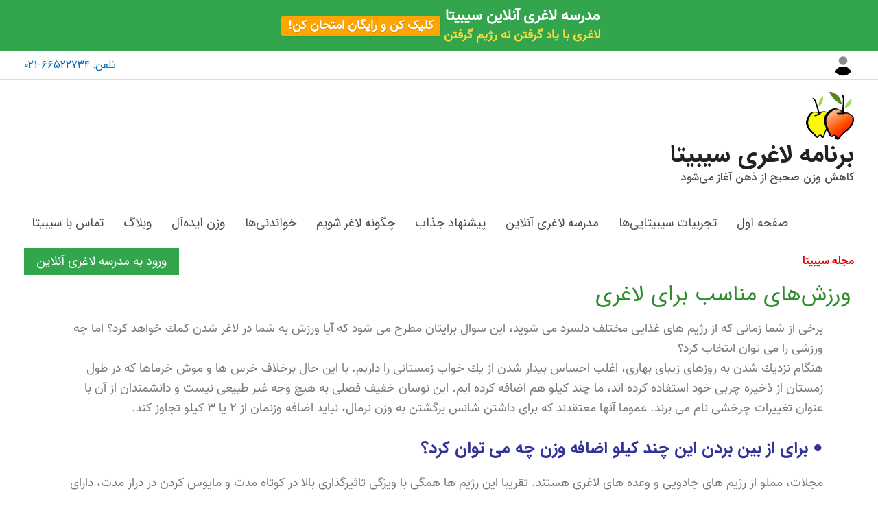

--- FILE ---
content_type: text/html; charset=UTF-8
request_url: https://sibita.com/selected-articles/exercise-for-weight-loss/
body_size: 56500
content:
<!DOCTYPE html>
<html dir="rtl" lang="fa-IR">
<head>
<meta charset="UTF-8">
<meta name="viewport" content="width=device-width, initial-scale=1">
	<link rel="profile" href="https://gmpg.org/xfn/11"> 
	    <style>
        #wpadminbar #wp-admin-bar-p404_free_top_button .ab-icon:before {
            content: "\f103";
            color: red;
            top: 2px;
        }
    </style>
<meta name='robots' content='index, follow, max-image-preview:large, max-snippet:-1, max-video-preview:-1' />
	<style>img:is([sizes="auto" i], [sizes^="auto," i]) { contain-intrinsic-size: 3000px 1500px }</style>
	
	<!-- This site is optimized with the Yoast SEO Premium plugin v24.8 (Yoast SEO v24.9) - https://yoast.com/wordpress/plugins/seo/ -->
	<title>ورزش‌های مناسب برای لاغری</title>
<link rel="preload" as="font" href="https://sibita.com/wp-content/uploads/2021/03/IRANSansWeb.woff2" crossorigin>
	<link rel="canonical" href="https://sibita.com/selected-articles/exercise-for-weight-loss/" />
	<meta property="og:locale" content="fa_IR" />
	<meta property="og:type" content="article" />
	<meta property="og:title" content="ورزش‌های مناسب برای لاغری" />
	<meta property="og:description" content="برخی از شما زمانی كه از رژیم های غذایی مختلف دلسرد می شوید، این سوال برایتان مطرح می شود كه آیا ورزش به شما در لاغر شدن كمك خواهد كرد؟ اما چه ورزشی را می توان انتخاب كرد؟هنگام نزدیك شدن به روزهای زیبای بهاری، اغلب احساس بیدار شدن از یك خواب زمستانی را داریم. با [&hellip;]" />
	<meta property="og:url" content="https://sibita.com/selected-articles/exercise-for-weight-loss/" />
	<meta property="og:site_name" content="برنامه لاغری سیبیتا" />
	<meta property="article:publisher" content="https://www.facebook.com/sibita.clinic" />
	<meta property="article:modified_time" content="2024-03-16T18:18:41+00:00" />
	<meta property="og:image" content="https://sibita.com/wp-content/uploads/2021/05/weight-loss-readings.jpg" />
	<meta property="og:image:width" content="200" />
	<meta property="og:image:height" content="272" />
	<meta property="og:image:type" content="image/jpeg" />
	<meta name="twitter:card" content="summary_large_image" />
	<meta name="twitter:site" content="@sibita_clinic" />
	<meta name="twitter:label1" content="زمان تخمینی مطالعه" />
	<meta name="twitter:data1" content="4 دقیقه" />
	<script type="application/ld+json" class="yoast-schema-graph">{"@context":"https://schema.org","@graph":[{"@type":"Article","@id":"https://sibita.com/selected-articles/exercise-for-weight-loss/#article","isPartOf":{"@id":"https://sibita.com/selected-articles/exercise-for-weight-loss/"},"author":{"name":"فرید سیبیتایی","@id":"https://sibita.com/#/schema/person/f9e3403090e94938e97fc0c52ee35201"},"headline":"ورزش‌های مناسب برای لاغری","datePublished":"2011-05-06T20:02:47+00:00","dateModified":"2024-03-16T18:18:41+00:00","mainEntityOfPage":{"@id":"https://sibita.com/selected-articles/exercise-for-weight-loss/"},"wordCount":0,"publisher":{"@id":"https://sibita.com/#organization"},"image":{"@id":"https://sibita.com/selected-articles/exercise-for-weight-loss/#primaryimage"},"thumbnailUrl":"https://sibita.com/wp-content/uploads/2021/05/weight-loss-readings.jpg","inLanguage":"fa-IR"},{"@type":"WebPage","@id":"https://sibita.com/selected-articles/exercise-for-weight-loss/","url":"https://sibita.com/selected-articles/exercise-for-weight-loss/","name":"ورزش‌های مناسب برای لاغری","isPartOf":{"@id":"https://sibita.com/#website"},"primaryImageOfPage":{"@id":"https://sibita.com/selected-articles/exercise-for-weight-loss/#primaryimage"},"image":{"@id":"https://sibita.com/selected-articles/exercise-for-weight-loss/#primaryimage"},"thumbnailUrl":"https://sibita.com/wp-content/uploads/2021/05/weight-loss-readings.jpg","datePublished":"2011-05-06T20:02:47+00:00","dateModified":"2024-03-16T18:18:41+00:00","breadcrumb":{"@id":"https://sibita.com/selected-articles/exercise-for-weight-loss/#breadcrumb"},"inLanguage":"fa-IR","potentialAction":[{"@type":"ReadAction","target":["https://sibita.com/selected-articles/exercise-for-weight-loss/"]}]},{"@type":"ImageObject","inLanguage":"fa-IR","@id":"https://sibita.com/selected-articles/exercise-for-weight-loss/#primaryimage","url":"https://sibita.com/wp-content/uploads/2021/05/weight-loss-readings.jpg","contentUrl":"https://sibita.com/wp-content/uploads/2021/05/weight-loss-readings.jpg","width":200,"height":272,"caption":"خواندنیهای لاغری و کاهش وزن"},{"@type":"BreadcrumbList","@id":"https://sibita.com/selected-articles/exercise-for-weight-loss/#breadcrumb","itemListElement":[{"@type":"ListItem","position":1,"name":"خانه","item":"https://sibita.com/"},{"@type":"ListItem","position":2,"name":"خواندنی‌های کاهش وزن","item":"https://sibita.com/selected-articles/"},{"@type":"ListItem","position":3,"name":"ورزش‌های مناسب برای لاغری"}]},{"@type":"WebSite","@id":"https://sibita.com/#website","url":"https://sibita.com/","name":"برنامه لاغری سیبیتا","description":"کاهش وزن صحیح از ذهن آغاز می‌شود","publisher":{"@id":"https://sibita.com/#organization"},"potentialAction":[{"@type":"SearchAction","target":{"@type":"EntryPoint","urlTemplate":"https://sibita.com/?s={search_term_string}"},"query-input":{"@type":"PropertyValueSpecification","valueRequired":true,"valueName":"search_term_string"}}],"inLanguage":"fa-IR"},{"@type":"Organization","@id":"https://sibita.com/#organization","name":"کلینیک لاغری سیبیتا","url":"https://sibita.com/","logo":{"@type":"ImageObject","inLanguage":"fa-IR","@id":"https://sibita.com/#/schema/logo/image/","url":"https://sibita.com/wp-content/uploads/2020/02/sibita-logo.jpg","contentUrl":"https://sibita.com/wp-content/uploads/2020/02/sibita-logo.jpg","width":600,"height":600,"caption":"کلینیک لاغری سیبیتا"},"image":{"@id":"https://sibita.com/#/schema/logo/image/"},"sameAs":["https://www.facebook.com/sibita.clinic","https://x.com/sibita_clinic","https://www.instagram.com/sibita.clinic"]},{"@type":"Person","@id":"https://sibita.com/#/schema/person/f9e3403090e94938e97fc0c52ee35201","name":"فرید سیبیتایی","image":{"@type":"ImageObject","inLanguage":"fa-IR","@id":"https://sibita.com/#/schema/person/image/","url":"https://sibita.com/wp-content/uploads/2024/02/user.png","contentUrl":"https://sibita.com/wp-content/uploads/2024/02/user.png","caption":"فرید سیبیتایی"},"sameAs":["https://sibita.com"]}]}</script>
	<!-- / Yoast SEO Premium plugin. -->


<link rel='dns-prefetch' href='//www.googletagmanager.com' />
<link rel='dns-prefetch' href='//fonts.googleapis.com' />
<link data-minify="1" rel='stylesheet' id='editor_plus-plugin-frontend-style-css' href='https://sibita.com/wp-content/cache/min/1/wp-content/plugins/editorplus/dist/style-gutenberg-frontend-style.css?ver=1745067482' media='' />
<style id='editor_plus-plugin-frontend-style-inline-css'>

    @font-face {
      font-family: 'eplus-icon';
      src: url('https://sibita.com/wp-content/plugins/editorplus/extensions/icon-inserter/fonts/eplus-icon.eot?xs1351');
      src: url('https://sibita.com/wp-content/plugins/editorplus/extensions/icon-inserter/fonts/eplus-icon.eot?xs1351#iefix')
          format('embedded-opentype'),
        url('https://sibita.com/wp-content/plugins/editorplus/extensions/icon-inserter/fonts/eplus-icon.ttf?xs1351') format('truetype'),
        url('https://sibita.com/wp-content/plugins/editorplus/extensions/icon-inserter/fonts/eplus-icon.woff?xs1351') format('woff'),
        url('https://sibita.com/wp-content/plugins/editorplus/extensions/icon-inserter/fonts/eplus-icon.svg?xs1351#eplus-icon') format('svg');
      font-weight: normal;
      font-style: normal;
      font-display: block;
    }
</style>
<style id='cf-frontend-style-inline-css'>
@font-face {
	font-family: 'IRANSansWebFaNum';
	font-weight: 400;
	font-display: auto;
	src: url('https://sibita.com/wp-content/uploads/2021/03/IRANSansWebFaNum.woff2') format('woff2'),
		url('https://sibita.com/wp-content/uploads/2021/03/IRANSansWebFaNum.woff') format('woff'),
		url('https://sibita.com/wp-content/uploads/2021/03/IRANSansWebFaNum.ttf') format('truetype'),
		url('https://sibita.com/wp-content/uploads/2021/03/IRANSansWebFaNum.eot?#iefix') format('embedded-opentype');
}
@font-face {
	font-family: 'IRANSansWebFaNum';
	font-weight: 600;
	font-display: auto;
	src: url('https://sibita.com/wp-content/uploads/2023/10/IRANSansWebFaNum_Medium.woff2') format('woff2'),
		url('https://sibita.com/wp-content/uploads/2023/10/IRANSansWebFaNum_Medium.woff') format('woff'),
		url('https://sibita.com/wp-content/uploads/2023/10/IRANSansWebFaNum_Medium.ttf') format('truetype'),
		url('https://sibita.com/wp-content/uploads/2023/10/IRANSansWebFaNum_Medium.eot?#iefix') format('embedded-opentype');
}
@font-face {
	font-family: 'IRANSansWebFaNum';
	font-weight: 700;
	font-display: auto;
	src: url('https://sibita.com/wp-content/uploads/2023/10/IRANSansWebFaNum_Bold.woff2') format('woff2'),
		url('https://sibita.com/wp-content/uploads/2023/10/IRANSansWebFaNum_Bold.woff') format('woff'),
		url('https://sibita.com/wp-content/uploads/2023/10/IRANSansWebFaNum_Bold.ttf') format('truetype'),
		url('https://sibita.com/wp-content/uploads/2023/10/IRANSansWebFaNum_Bold.eot?#iefix') format('embedded-opentype');
}
@font-face {
	font-family: 'IRANSansWeb';
	font-weight: 400;
	font-display: auto;
	src: url('https://sibita.com/wp-content/uploads/2021/03/IRANSansWeb.woff2') format('woff2'),
		url('https://sibita.com/wp-content/uploads/2021/03/IRANSansWeb.woff') format('woff'),
		url('https://sibita.com/wp-content/uploads/2021/03/IRANSansWeb.ttf') format('truetype'),
		url('https://sibita.com/wp-content/uploads/2021/03/IRANSansWeb.eot?#iefix') format('embedded-opentype');
}
@font-face {
	font-family: 'IRANSansWeb';
	font-weight: 600;
	font-display: auto;
	src: url('https://sibita.com/wp-content/uploads/2021/03/IRANSansWeb.woff2') format('woff2'),
		url('https://sibita.com/wp-content/uploads/2021/03/IRANSansWeb.woff') format('woff'),
		url('https://sibita.com/wp-content/uploads/2021/03/IRANSansWeb.ttf') format('truetype'),
		url('https://sibita.com/wp-content/uploads/2021/03/IRANSansWeb.eot?#iefix') format('embedded-opentype');
}
@font-face {
	font-family: 'IRANSansWeb';
	font-weight: 700;
	font-display: auto;
	src: url('https://sibita.com/wp-content/uploads/2021/03/IRANSansWeb.woff2') format('woff2'),
		url('https://sibita.com/wp-content/uploads/2021/03/IRANSansWeb.woff') format('woff'),
		url('https://sibita.com/wp-content/uploads/2021/03/IRANSansWeb.ttf') format('truetype'),
		url('https://sibita.com/wp-content/uploads/2021/03/IRANSansWeb.eot?#iefix') format('embedded-opentype');
}
</style>
<link data-minify="1" rel='stylesheet' id='astra-theme-css-rtl-css' href='https://sibita.com/wp-content/cache/min/1/wp-content/themes/astra/assets/css/minified/style.min-rtl.css?ver=1745067482' media='all' />
<style id='astra-theme-css-inline-css'>
.ast-no-sidebar .entry-content .alignfull {margin-left: calc( -50vw + 50%);margin-right: calc( -50vw + 50%);max-width: 100vw;width: 100vw;}.ast-no-sidebar .entry-content .alignwide {margin-left: calc(-41vw + 50%);margin-right: calc(-41vw + 50%);max-width: unset;width: unset;}.ast-no-sidebar .entry-content .alignfull .alignfull,.ast-no-sidebar .entry-content .alignfull .alignwide,.ast-no-sidebar .entry-content .alignwide .alignfull,.ast-no-sidebar .entry-content .alignwide .alignwide,.ast-no-sidebar .entry-content .wp-block-column .alignfull,.ast-no-sidebar .entry-content .wp-block-column .alignwide{width: 100%;margin-left: auto;margin-right: auto;}.wp-block-gallery,.blocks-gallery-grid {margin: 0;}.wp-block-separator {max-width: 100px;}.wp-block-separator.is-style-wide,.wp-block-separator.is-style-dots {max-width: none;}.entry-content .has-2-columns .wp-block-column:first-child {padding-right: 10px;}.entry-content .has-2-columns .wp-block-column:last-child {padding-left: 10px;}@media (max-width: 782px) {.entry-content .wp-block-columns .wp-block-column {flex-basis: 100%;}.entry-content .has-2-columns .wp-block-column:first-child {padding-right: 0;}.entry-content .has-2-columns .wp-block-column:last-child {padding-left: 0;}}body .entry-content .wp-block-latest-posts {margin-left: 0;}body .entry-content .wp-block-latest-posts li {list-style: none;}.ast-no-sidebar .ast-container .entry-content .wp-block-latest-posts {margin-left: 0;}.ast-header-break-point .entry-content .alignwide {margin-left: auto;margin-right: auto;}.entry-content .blocks-gallery-item img {margin-bottom: auto;}.wp-block-pullquote {border-top: 4px solid #555d66;border-bottom: 4px solid #555d66;color: #40464d;}:root{--ast-post-nav-space:0;--ast-container-default-xlg-padding:6.67em;--ast-container-default-lg-padding:5.67em;--ast-container-default-slg-padding:4.34em;--ast-container-default-md-padding:3.34em;--ast-container-default-sm-padding:6.67em;--ast-container-default-xs-padding:2.4em;--ast-container-default-xxs-padding:1.4em;--ast-code-block-background:#EEEEEE;--ast-comment-inputs-background:#FAFAFA;--ast-normal-container-width:1200px;--ast-narrow-container-width:750px;--ast-blog-title-font-weight:normal;--ast-blog-meta-weight:inherit;--ast-global-color-primary:var(--ast-global-color-5);--ast-global-color-secondary:var(--ast-global-color-4);--ast-global-color-alternate-background:var(--ast-global-color-7);--ast-global-color-subtle-background:var(--ast-global-color-6);--ast-bg-style-guide:#F8FAFC;--ast-shadow-style-guide:0px 0px 4px 0 #00000057;--ast-global-dark-bg-style:#fff;--ast-global-dark-lfs:#fbfbfb;--ast-widget-bg-color:#fafafa;--ast-wc-container-head-bg-color:#fbfbfb;--ast-title-layout-bg:#eeeeee;--ast-search-border-color:#e7e7e7;--ast-lifter-hover-bg:#e6e6e6;--ast-gallery-block-color:#000;--srfm-color-input-label:var(--ast-global-color-2);}html{font-size:112.5%;}a,.page-title{color:var(--ast-global-color-0);}a:hover,a:focus{color:var(--ast-global-color-1);}body,button,input,select,textarea,.ast-button,.ast-custom-button{font-family:IRANSansWebFaNum,Helvetica,Arial,sans-serif;font-weight:400;font-size:18px;font-size:1rem;line-height:var(--ast-body-line-height,1.65em);}blockquote{color:var(--ast-global-color-3);}h1,.entry-content h1,h2,.entry-content h2,h3,.entry-content h3,h4,.entry-content h4,h5,.entry-content h5,h6,.entry-content h6,.site-title,.site-title a{font-family:IRANSansWebFaNum,Helvetica,Arial,sans-serif;font-weight:700;}.site-title{font-size:35px;font-size:1.9444444444444rem;display:block;}.site-header .site-description{font-size:15px;font-size:0.83333333333333rem;display:block;}.entry-title{font-size:32px;font-size:1.7777777777778rem;}.archive .ast-article-post .ast-article-inner,.blog .ast-article-post .ast-article-inner,.archive .ast-article-post .ast-article-inner:hover,.blog .ast-article-post .ast-article-inner:hover{overflow:hidden;}h1,.entry-content h1{font-size:28px;font-size:1.5555555555556rem;font-weight:700;font-family:IRANSansWebFaNum,Helvetica,Arial,sans-serif;line-height:1.4em;}h2,.entry-content h2{font-size:24px;font-size:1.3333333333333rem;font-weight:700;font-family:IRANSansWebFaNum,Helvetica,Arial,sans-serif;line-height:1.3em;}h3,.entry-content h3{font-size:22px;font-size:1.2222222222222rem;font-weight:700;font-family:IRANSansWebFaNum,Helvetica,Arial,sans-serif;line-height:1.3em;}h4,.entry-content h4{font-size:20px;font-size:1.1111111111111rem;line-height:1.2em;font-weight:700;font-family:IRANSansWebFaNum,Helvetica,Arial,sans-serif;}h5,.entry-content h5{font-size:18px;font-size:1rem;line-height:1.2em;font-weight:700;font-family:IRANSansWebFaNum,Helvetica,Arial,sans-serif;}h6,.entry-content h6{font-size:16px;font-size:0.88888888888889rem;line-height:1.25em;font-weight:700;font-family:IRANSansWebFaNum,Helvetica,Arial,sans-serif;}::selection{background-color:#32a345;color:#ffffff;}body,h1,.entry-title a,.entry-content h1,h2,.entry-content h2,h3,.entry-content h3,h4,.entry-content h4,h5,.entry-content h5,h6,.entry-content h6{color:var(--ast-global-color-3);}.tagcloud a:hover,.tagcloud a:focus,.tagcloud a.current-item{color:#ffffff;border-color:var(--ast-global-color-0);background-color:var(--ast-global-color-0);}input:focus,input[type="text"]:focus,input[type="email"]:focus,input[type="url"]:focus,input[type="password"]:focus,input[type="reset"]:focus,input[type="search"]:focus,textarea:focus{border-color:var(--ast-global-color-0);}input[type="radio"]:checked,input[type=reset],input[type="checkbox"]:checked,input[type="checkbox"]:hover:checked,input[type="checkbox"]:focus:checked,input[type=range]::-webkit-slider-thumb{border-color:var(--ast-global-color-0);background-color:var(--ast-global-color-0);box-shadow:none;}.site-footer a:hover + .post-count,.site-footer a:focus + .post-count{background:var(--ast-global-color-0);border-color:var(--ast-global-color-0);}.single .nav-links .nav-previous,.single .nav-links .nav-next{color:var(--ast-global-color-0);}.entry-meta,.entry-meta *{line-height:1.45;color:var(--ast-global-color-0);}.entry-meta a:not(.ast-button):hover,.entry-meta a:not(.ast-button):hover *,.entry-meta a:not(.ast-button):focus,.entry-meta a:not(.ast-button):focus *,.page-links > .page-link,.page-links .page-link:hover,.post-navigation a:hover{color:var(--ast-global-color-1);}#cat option,.secondary .calendar_wrap thead a,.secondary .calendar_wrap thead a:visited{color:var(--ast-global-color-0);}.secondary .calendar_wrap #today,.ast-progress-val span{background:var(--ast-global-color-0);}.secondary a:hover + .post-count,.secondary a:focus + .post-count{background:var(--ast-global-color-0);border-color:var(--ast-global-color-0);}.calendar_wrap #today > a{color:#ffffff;}.page-links .page-link,.single .post-navigation a{color:var(--ast-global-color-0);}.ast-header-break-point .main-header-bar .ast-button-wrap .menu-toggle{border-radius:inheritpx;}.ast-search-menu-icon .search-form button.search-submit{padding:0 4px;}.ast-search-menu-icon form.search-form{padding-right:0;}.ast-header-search .ast-search-menu-icon.ast-dropdown-active .search-form,.ast-header-search .ast-search-menu-icon.ast-dropdown-active .search-field:focus{transition:all 0.2s;}.search-form input.search-field:focus{outline:none;}.widget-title,.widget .wp-block-heading{font-size:25px;font-size:1.3888888888889rem;color:var(--ast-global-color-3);}.single .ast-author-details .author-title{color:var(--ast-global-color-1);}.ast-search-menu-icon.slide-search a:focus-visible:focus-visible,.astra-search-icon:focus-visible,#close:focus-visible,a:focus-visible,.ast-menu-toggle:focus-visible,.site .skip-link:focus-visible,.wp-block-loginout input:focus-visible,.wp-block-search.wp-block-search__button-inside .wp-block-search__inside-wrapper,.ast-header-navigation-arrow:focus-visible,.woocommerce .wc-proceed-to-checkout > .checkout-button:focus-visible,.woocommerce .woocommerce-MyAccount-navigation ul li a:focus-visible,.ast-orders-table__row .ast-orders-table__cell:focus-visible,.woocommerce .woocommerce-order-details .order-again > .button:focus-visible,.woocommerce .woocommerce-message a.button.wc-forward:focus-visible,.woocommerce #minus_qty:focus-visible,.woocommerce #plus_qty:focus-visible,a#ast-apply-coupon:focus-visible,.woocommerce .woocommerce-info a:focus-visible,.woocommerce .astra-shop-summary-wrap a:focus-visible,.woocommerce a.wc-forward:focus-visible,#ast-apply-coupon:focus-visible,.woocommerce-js .woocommerce-mini-cart-item a.remove:focus-visible,#close:focus-visible,.button.search-submit:focus-visible,#search_submit:focus,.normal-search:focus-visible,.ast-header-account-wrap:focus-visible,.woocommerce .ast-on-card-button.ast-quick-view-trigger:focus{outline-style:dotted;outline-color:inherit;outline-width:thin;}input:focus,input[type="text"]:focus,input[type="email"]:focus,input[type="url"]:focus,input[type="password"]:focus,input[type="reset"]:focus,input[type="search"]:focus,input[type="number"]:focus,textarea:focus,.wp-block-search__input:focus,[data-section="section-header-mobile-trigger"] .ast-button-wrap .ast-mobile-menu-trigger-minimal:focus,.ast-mobile-popup-drawer.active .menu-toggle-close:focus,.woocommerce-ordering select.orderby:focus,#ast-scroll-top:focus,#coupon_code:focus,.woocommerce-page #comment:focus,.woocommerce #reviews #respond input#submit:focus,.woocommerce a.add_to_cart_button:focus,.woocommerce .button.single_add_to_cart_button:focus,.woocommerce .woocommerce-cart-form button:focus,.woocommerce .woocommerce-cart-form__cart-item .quantity .qty:focus,.woocommerce .woocommerce-billing-fields .woocommerce-billing-fields__field-wrapper .woocommerce-input-wrapper > .input-text:focus,.woocommerce #order_comments:focus,.woocommerce #place_order:focus,.woocommerce .woocommerce-address-fields .woocommerce-address-fields__field-wrapper .woocommerce-input-wrapper > .input-text:focus,.woocommerce .woocommerce-MyAccount-content form button:focus,.woocommerce .woocommerce-MyAccount-content .woocommerce-EditAccountForm .woocommerce-form-row .woocommerce-Input.input-text:focus,.woocommerce .ast-woocommerce-container .woocommerce-pagination ul.page-numbers li a:focus,body #content .woocommerce form .form-row .select2-container--default .select2-selection--single:focus,#ast-coupon-code:focus,.woocommerce.woocommerce-js .quantity input[type=number]:focus,.woocommerce-js .woocommerce-mini-cart-item .quantity input[type=number]:focus,.woocommerce p#ast-coupon-trigger:focus{border-style:dotted;border-color:inherit;border-width:thin;}input{outline:none;}.main-header-menu .menu-link,.ast-header-custom-item a{color:var(--ast-global-color-3);}.main-header-menu .menu-item:hover > .menu-link,.main-header-menu .menu-item:hover > .ast-menu-toggle,.main-header-menu .ast-masthead-custom-menu-items a:hover,.main-header-menu .menu-item.focus > .menu-link,.main-header-menu .menu-item.focus > .ast-menu-toggle,.main-header-menu .current-menu-item > .menu-link,.main-header-menu .current-menu-ancestor > .menu-link,.main-header-menu .current-menu-item > .ast-menu-toggle,.main-header-menu .current-menu-ancestor > .ast-menu-toggle{color:var(--ast-global-color-0);}.header-main-layout-3 .ast-main-header-bar-alignment{margin-right:auto;}.header-main-layout-2 .site-header-section-left .ast-site-identity{text-align:right;}.site-logo-img img{ transition:all 0.2s linear;}body .ast-oembed-container *{position:absolute;top:0;width:100%;height:100%;right:0;}body .wp-block-embed-pocket-casts .ast-oembed-container *{position:unset;}.ast-header-break-point .ast-mobile-menu-buttons-minimal.menu-toggle{background:transparent;color:var(--ast-global-color-0);}.ast-header-break-point .ast-mobile-menu-buttons-outline.menu-toggle{background:transparent;border:1px solid var(--ast-global-color-0);color:var(--ast-global-color-0);}.ast-header-break-point .ast-mobile-menu-buttons-fill.menu-toggle{background:var(--ast-global-color-0);color:#ffffff;}.ast-single-post-featured-section + article {margin-top: 2em;}.site-content .ast-single-post-featured-section img {width: 100%;overflow: hidden;object-fit: cover;}.site > .ast-single-related-posts-container {margin-top: 0;}@media (min-width: 769px) {.ast-desktop .ast-container--narrow {max-width: var(--ast-narrow-container-width);margin: 0 auto;}}.ast-small-footer{color:#000000;}.ast-small-footer > .ast-footer-overlay{background-color:#ffffff;;}.ast-small-footer a{color:#000000;}.ast-small-footer a:hover{color:#028700;}.footer-adv .footer-adv-overlay{border-top-style:solid;}.footer-adv .widget-title,.footer-adv .widget-title a{color:#000000;}.footer-adv{color:#ffffff;}.footer-adv a{color:#000000;}.footer-adv .tagcloud a:hover,.footer-adv .tagcloud a.current-item{border-color:#000000;background-color:#000000;}.footer-adv a:hover,.footer-adv .no-widget-text a:hover,.footer-adv a:focus,.footer-adv .no-widget-text a:focus{color:#000000;}.footer-adv .calendar_wrap #today,.footer-adv a:hover + .post-count{background-color:#000000;}.footer-adv-overlay{background-color:#f99b2f;;}.wp-block-buttons.aligncenter{justify-content:center;}@media (max-width:782px){.entry-content .wp-block-columns .wp-block-column{margin-left:0px;}}.wp-block-image.aligncenter{margin-left:auto;margin-right:auto;}.wp-block-table.aligncenter{margin-left:auto;margin-right:auto;}.wp-block-buttons .wp-block-button.is-style-outline .wp-block-button__link.wp-element-button,.ast-outline-button,.wp-block-uagb-buttons-child .uagb-buttons-repeater.ast-outline-button{border-top-width:2px;border-right-width:2px;border-bottom-width:2px;border-left-width:2px;font-family:IRANSansWeb,Helvetica,Arial,sans-serif;font-weight:inherit;line-height:1em;}.wp-block-button .wp-block-button__link.wp-element-button.is-style-outline:not(.has-background),.wp-block-button.is-style-outline>.wp-block-button__link.wp-element-button:not(.has-background),.ast-outline-button{background-color:transparent;}.entry-content[data-ast-blocks-layout] > figure{margin-bottom:1em;}.elementor-widget-container .elementor-loop-container .e-loop-item[data-elementor-type="loop-item"]{width:100%;}@media (max-width:768px){.ast-separate-container #primary,.ast-separate-container #secondary{padding:1.5em 0;}#primary,#secondary{padding:1.5em 0;margin:0;}.ast-left-sidebar #content > .ast-container{display:flex;flex-direction:column-reverse;width:100%;}.ast-separate-container .ast-article-post,.ast-separate-container .ast-article-single{padding:1.5em 2.14em;}.ast-author-box img.avatar{margin:20px 0 0 0;}}@media (min-width:769px){.ast-separate-container.ast-right-sidebar #primary,.ast-separate-container.ast-left-sidebar #primary{border:0;}.search-no-results.ast-separate-container #primary{margin-bottom:4em;}}.menu-toggle,button,.ast-button,.ast-custom-button,.button,input#submit,input[type="button"],input[type="submit"],input[type="reset"]{color:#ffffff;border-color:#32a345;background-color:#32a345;padding-top:10px;padding-right:40px;padding-bottom:10px;padding-left:40px;font-family:IRANSansWeb,Helvetica,Arial,sans-serif;font-weight:inherit;}button:focus,.menu-toggle:hover,button:hover,.ast-button:hover,.ast-custom-button:hover .button:hover,.ast-custom-button:hover,input[type=reset]:hover,input[type=reset]:focus,input#submit:hover,input#submit:focus,input[type="button"]:hover,input[type="button"]:focus,input[type="submit"]:hover,input[type="submit"]:focus{color:#ffffff;background-color:var(--ast-global-color-1);border-color:var(--ast-global-color-1);}@media (max-width:768px){.ast-mobile-header-stack .main-header-bar .ast-search-menu-icon{display:inline-block;}.ast-header-break-point.ast-header-custom-item-outside .ast-mobile-header-stack .main-header-bar .ast-search-icon{margin:0;}.ast-comment-avatar-wrap img{max-width:2.5em;}.ast-comment-meta{padding:0 1.8888em 1.3333em;}.ast-separate-container .ast-comment-list li.depth-1{padding:1.5em 2.14em;}.ast-separate-container .comment-respond{padding:2em 2.14em;}}@media (min-width:544px){.ast-container{max-width:100%;}}@media (max-width:544px){.ast-separate-container .ast-article-post,.ast-separate-container .ast-article-single,.ast-separate-container .comments-title,.ast-separate-container .ast-archive-description{padding:1.5em 1em;}.ast-separate-container #content .ast-container{padding-left:0.54em;padding-right:0.54em;}.ast-separate-container .ast-comment-list .bypostauthor{padding:.5em;}.ast-search-menu-icon.ast-dropdown-active .search-field{width:170px;}.site-branding img,.site-header .site-logo-img .custom-logo-link img{max-width:100%;}}.footer-adv .tagcloud a:hover,.footer-adv .tagcloud a.current-item{color:#ffffff;}.footer-adv .calendar_wrap #today{color:#ffffff;} #ast-mobile-header .ast-site-header-cart-li a{pointer-events:none;}.ast-no-sidebar.ast-separate-container .entry-content .alignfull {margin-left: -6.67em;margin-right: -6.67em;width: auto;}@media (max-width: 1200px) {.ast-no-sidebar.ast-separate-container .entry-content .alignfull {margin-left: -2.4em;margin-right: -2.4em;}}@media (max-width: 768px) {.ast-no-sidebar.ast-separate-container .entry-content .alignfull {margin-left: -2.14em;margin-right: -2.14em;}}@media (max-width: 544px) {.ast-no-sidebar.ast-separate-container .entry-content .alignfull {margin-left: -1em;margin-right: -1em;}}.ast-no-sidebar.ast-separate-container .entry-content .alignwide {margin-left: -20px;margin-right: -20px;}.ast-no-sidebar.ast-separate-container .entry-content .wp-block-column .alignfull,.ast-no-sidebar.ast-separate-container .entry-content .wp-block-column .alignwide {margin-left: auto;margin-right: auto;width: 100%;}@media (max-width:768px){.site-title{display:block;}.site-header .site-description{display:block;}h1,.entry-content h1{font-size:30px;}h2,.entry-content h2{font-size:25px;}h3,.entry-content h3{font-size:20px;}}@media (max-width:544px){.site-title{display:block;}.site-header .site-description{display:block;}h1,.entry-content h1{font-size:30px;}h2,.entry-content h2{font-size:25px;}h3,.entry-content h3{font-size:20px;}}@media (max-width:768px){html{font-size:102.6%;}}@media (max-width:544px){html{font-size:102.6%;}}@media (min-width:769px){.ast-container{max-width:1240px;}}@font-face {font-family: "Astra";src: url(https://sibita.com/wp-content/themes/astra/assets/fonts/astra.woff) format("woff"),url(https://sibita.com/wp-content/themes/astra/assets/fonts/astra.ttf) format("truetype"),url(https://sibita.com/wp-content/themes/astra/assets/fonts/astra.svg#astra) format("svg");font-weight: normal;font-style: normal;font-display: fallback;}@media (max-width:921px) {.main-header-bar .main-header-bar-navigation{display:none;}}.ast-desktop .main-header-menu.submenu-with-border .sub-menu,.ast-desktop .main-header-menu.submenu-with-border .astra-full-megamenu-wrapper{border-color:#32a345;}.ast-desktop .main-header-menu.submenu-with-border .sub-menu{border-top-width:2px;border-style:solid;}.ast-desktop .main-header-menu.submenu-with-border .sub-menu .sub-menu{top:-2px;}.ast-desktop .main-header-menu.submenu-with-border .sub-menu .menu-link,.ast-desktop .main-header-menu.submenu-with-border .children .menu-link{border-bottom-width:0px;border-style:solid;border-color:#eaeaea;}@media (min-width:769px){.main-header-menu .sub-menu .menu-item.ast-left-align-sub-menu:hover > .sub-menu,.main-header-menu .sub-menu .menu-item.ast-left-align-sub-menu.focus > .sub-menu{margin-left:-0px;}}.ast-small-footer{border-top-style:solid;border-top-width:10px;border-top-color:#ffffff;}.ast-small-footer-wrap{text-align:center;}.site .comments-area{padding-bottom:3em;}.ast-header-break-point.ast-header-custom-item-inside .main-header-bar .main-header-bar-navigation .ast-search-icon {display: none;}.ast-header-break-point.ast-header-custom-item-inside .main-header-bar .ast-search-menu-icon .search-form {padding: 0;display: block;overflow: hidden;}.ast-header-break-point .ast-header-custom-item .widget:last-child {margin-bottom: 1em;}.ast-header-custom-item .widget {margin: 0.5em;display: inline-block;vertical-align: middle;}.ast-header-custom-item .widget p {margin-bottom: 0;}.ast-header-custom-item .widget li {width: auto;}.ast-header-custom-item-inside .button-custom-menu-item .menu-link {display: none;}.ast-header-custom-item-inside.ast-header-break-point .button-custom-menu-item .ast-custom-button-link {display: none;}.ast-header-custom-item-inside.ast-header-break-point .button-custom-menu-item .menu-link {display: block;}.ast-header-break-point.ast-header-custom-item-outside .main-header-bar .ast-search-icon {margin-left: 1em;}.ast-header-break-point.ast-header-custom-item-inside .main-header-bar .ast-search-menu-icon .search-field,.ast-header-break-point.ast-header-custom-item-inside .main-header-bar .ast-search-menu-icon.ast-inline-search .search-field {width: 100%;padding-left: 5.5em;}.ast-header-break-point.ast-header-custom-item-inside .main-header-bar .ast-search-menu-icon .search-submit {display: block;position: absolute;height: 100%;top: 0;left: 0;padding: 0 1em;border-radius: 0;}.ast-header-break-point .ast-header-custom-item .ast-masthead-custom-menu-items {padding-right: 20px;padding-left: 20px;margin-bottom: 1em;margin-top: 1em;}.ast-header-custom-item-inside.ast-header-break-point .button-custom-menu-item {padding-right: 0;padding-left: 0;margin-top: 0;margin-bottom: 0;}.astra-icon-down_arrow::after {content: "\e900";font-family: Astra;}.astra-icon-close::after {content: "\e5cd";font-family: Astra;}.astra-icon-drag_handle::after {content: "\e25d";font-family: Astra;}.astra-icon-format_align_justify::after {content: "\e235";font-family: Astra;}.astra-icon-menu::after {content: "\e5d2";font-family: Astra;}.astra-icon-reorder::after {content: "\e8fe";font-family: Astra;}.astra-icon-search::after {content: "\e8b6";font-family: Astra;}.astra-icon-zoom_in::after {content: "\e56b";font-family: Astra;}.astra-icon-check-circle::after {content: "\e901";font-family: Astra;}.astra-icon-shopping-cart::after {content: "\f07a";font-family: Astra;}.astra-icon-shopping-bag::after {content: "\f290";font-family: Astra;}.astra-icon-shopping-basket::after {content: "\f291";font-family: Astra;}.astra-icon-circle-o::after {content: "\e903";font-family: Astra;}.astra-icon-certificate::after {content: "\e902";font-family: Astra;}blockquote {padding: 1.2em;}:root .has-ast-global-color-0-color{color:var(--ast-global-color-0);}:root .has-ast-global-color-0-background-color{background-color:var(--ast-global-color-0);}:root .wp-block-button .has-ast-global-color-0-color{color:var(--ast-global-color-0);}:root .wp-block-button .has-ast-global-color-0-background-color{background-color:var(--ast-global-color-0);}:root .has-ast-global-color-1-color{color:var(--ast-global-color-1);}:root .has-ast-global-color-1-background-color{background-color:var(--ast-global-color-1);}:root .wp-block-button .has-ast-global-color-1-color{color:var(--ast-global-color-1);}:root .wp-block-button .has-ast-global-color-1-background-color{background-color:var(--ast-global-color-1);}:root .has-ast-global-color-2-color{color:var(--ast-global-color-2);}:root .has-ast-global-color-2-background-color{background-color:var(--ast-global-color-2);}:root .wp-block-button .has-ast-global-color-2-color{color:var(--ast-global-color-2);}:root .wp-block-button .has-ast-global-color-2-background-color{background-color:var(--ast-global-color-2);}:root .has-ast-global-color-3-color{color:var(--ast-global-color-3);}:root .has-ast-global-color-3-background-color{background-color:var(--ast-global-color-3);}:root .wp-block-button .has-ast-global-color-3-color{color:var(--ast-global-color-3);}:root .wp-block-button .has-ast-global-color-3-background-color{background-color:var(--ast-global-color-3);}:root .has-ast-global-color-4-color{color:var(--ast-global-color-4);}:root .has-ast-global-color-4-background-color{background-color:var(--ast-global-color-4);}:root .wp-block-button .has-ast-global-color-4-color{color:var(--ast-global-color-4);}:root .wp-block-button .has-ast-global-color-4-background-color{background-color:var(--ast-global-color-4);}:root .has-ast-global-color-5-color{color:var(--ast-global-color-5);}:root .has-ast-global-color-5-background-color{background-color:var(--ast-global-color-5);}:root .wp-block-button .has-ast-global-color-5-color{color:var(--ast-global-color-5);}:root .wp-block-button .has-ast-global-color-5-background-color{background-color:var(--ast-global-color-5);}:root .has-ast-global-color-6-color{color:var(--ast-global-color-6);}:root .has-ast-global-color-6-background-color{background-color:var(--ast-global-color-6);}:root .wp-block-button .has-ast-global-color-6-color{color:var(--ast-global-color-6);}:root .wp-block-button .has-ast-global-color-6-background-color{background-color:var(--ast-global-color-6);}:root .has-ast-global-color-7-color{color:var(--ast-global-color-7);}:root .has-ast-global-color-7-background-color{background-color:var(--ast-global-color-7);}:root .wp-block-button .has-ast-global-color-7-color{color:var(--ast-global-color-7);}:root .wp-block-button .has-ast-global-color-7-background-color{background-color:var(--ast-global-color-7);}:root .has-ast-global-color-8-color{color:var(--ast-global-color-8);}:root .has-ast-global-color-8-background-color{background-color:var(--ast-global-color-8);}:root .wp-block-button .has-ast-global-color-8-color{color:var(--ast-global-color-8);}:root .wp-block-button .has-ast-global-color-8-background-color{background-color:var(--ast-global-color-8);}:root{--ast-global-color-0:#0170B9;--ast-global-color-1:#3a3a3a;--ast-global-color-2:#3a3a3a;--ast-global-color-3:#4B4F58;--ast-global-color-4:#F5F5F5;--ast-global-color-5:#FFFFFF;--ast-global-color-6:#E5E5E5;--ast-global-color-7:#424242;--ast-global-color-8:#000000;}:root {--ast-border-color : #dddddd;}#masthead .ast-container,.ast-header-breadcrumb .ast-container{max-width:100%;padding-left:35px;padding-right:35px;}@media (max-width:921px){#masthead .ast-container,.ast-header-breadcrumb .ast-container{padding-left:20px;padding-right:20px;}}.ast-header-break-point.ast-header-custom-item-inside .main-header-bar .main-header-bar-navigation .ast-search-icon {display: none;}.ast-header-break-point.ast-header-custom-item-inside .main-header-bar .ast-search-menu-icon .search-form {padding: 0;display: block;overflow: hidden;}.ast-header-break-point .ast-header-custom-item .widget:last-child {margin-bottom: 1em;}.ast-header-custom-item .widget {margin: 0.5em;display: inline-block;vertical-align: middle;}.ast-header-custom-item .widget p {margin-bottom: 0;}.ast-header-custom-item .widget li {width: auto;}.ast-header-custom-item-inside .button-custom-menu-item .menu-link {display: none;}.ast-header-custom-item-inside.ast-header-break-point .button-custom-menu-item .ast-custom-button-link {display: none;}.ast-header-custom-item-inside.ast-header-break-point .button-custom-menu-item .menu-link {display: block;}.ast-header-break-point.ast-header-custom-item-outside .main-header-bar .ast-search-icon {margin-left: 1em;}.ast-header-break-point.ast-header-custom-item-inside .main-header-bar .ast-search-menu-icon .search-field,.ast-header-break-point.ast-header-custom-item-inside .main-header-bar .ast-search-menu-icon.ast-inline-search .search-field {width: 100%;padding-left: 5.5em;}.ast-header-break-point.ast-header-custom-item-inside .main-header-bar .ast-search-menu-icon .search-submit {display: block;position: absolute;height: 100%;top: 0;left: 0;padding: 0 1em;border-radius: 0;}.ast-header-break-point .ast-header-custom-item .ast-masthead-custom-menu-items {padding-right: 20px;padding-left: 20px;margin-bottom: 1em;margin-top: 1em;}.ast-header-custom-item-inside.ast-header-break-point .button-custom-menu-item {padding-right: 0;padding-left: 0;margin-top: 0;margin-bottom: 0;}.astra-icon-down_arrow::after {content: "\e900";font-family: Astra;}.astra-icon-close::after {content: "\e5cd";font-family: Astra;}.astra-icon-drag_handle::after {content: "\e25d";font-family: Astra;}.astra-icon-format_align_justify::after {content: "\e235";font-family: Astra;}.astra-icon-menu::after {content: "\e5d2";font-family: Astra;}.astra-icon-reorder::after {content: "\e8fe";font-family: Astra;}.astra-icon-search::after {content: "\e8b6";font-family: Astra;}.astra-icon-zoom_in::after {content: "\e56b";font-family: Astra;}.astra-icon-check-circle::after {content: "\e901";font-family: Astra;}.astra-icon-shopping-cart::after {content: "\f07a";font-family: Astra;}.astra-icon-shopping-bag::after {content: "\f290";font-family: Astra;}.astra-icon-shopping-basket::after {content: "\f291";font-family: Astra;}.astra-icon-circle-o::after {content: "\e903";font-family: Astra;}.astra-icon-certificate::after {content: "\e902";font-family: Astra;}blockquote {padding: 1.2em;}:root .has-ast-global-color-0-color{color:var(--ast-global-color-0);}:root .has-ast-global-color-0-background-color{background-color:var(--ast-global-color-0);}:root .wp-block-button .has-ast-global-color-0-color{color:var(--ast-global-color-0);}:root .wp-block-button .has-ast-global-color-0-background-color{background-color:var(--ast-global-color-0);}:root .has-ast-global-color-1-color{color:var(--ast-global-color-1);}:root .has-ast-global-color-1-background-color{background-color:var(--ast-global-color-1);}:root .wp-block-button .has-ast-global-color-1-color{color:var(--ast-global-color-1);}:root .wp-block-button .has-ast-global-color-1-background-color{background-color:var(--ast-global-color-1);}:root .has-ast-global-color-2-color{color:var(--ast-global-color-2);}:root .has-ast-global-color-2-background-color{background-color:var(--ast-global-color-2);}:root .wp-block-button .has-ast-global-color-2-color{color:var(--ast-global-color-2);}:root .wp-block-button .has-ast-global-color-2-background-color{background-color:var(--ast-global-color-2);}:root .has-ast-global-color-3-color{color:var(--ast-global-color-3);}:root .has-ast-global-color-3-background-color{background-color:var(--ast-global-color-3);}:root .wp-block-button .has-ast-global-color-3-color{color:var(--ast-global-color-3);}:root .wp-block-button .has-ast-global-color-3-background-color{background-color:var(--ast-global-color-3);}:root .has-ast-global-color-4-color{color:var(--ast-global-color-4);}:root .has-ast-global-color-4-background-color{background-color:var(--ast-global-color-4);}:root .wp-block-button .has-ast-global-color-4-color{color:var(--ast-global-color-4);}:root .wp-block-button .has-ast-global-color-4-background-color{background-color:var(--ast-global-color-4);}:root .has-ast-global-color-5-color{color:var(--ast-global-color-5);}:root .has-ast-global-color-5-background-color{background-color:var(--ast-global-color-5);}:root .wp-block-button .has-ast-global-color-5-color{color:var(--ast-global-color-5);}:root .wp-block-button .has-ast-global-color-5-background-color{background-color:var(--ast-global-color-5);}:root .has-ast-global-color-6-color{color:var(--ast-global-color-6);}:root .has-ast-global-color-6-background-color{background-color:var(--ast-global-color-6);}:root .wp-block-button .has-ast-global-color-6-color{color:var(--ast-global-color-6);}:root .wp-block-button .has-ast-global-color-6-background-color{background-color:var(--ast-global-color-6);}:root .has-ast-global-color-7-color{color:var(--ast-global-color-7);}:root .has-ast-global-color-7-background-color{background-color:var(--ast-global-color-7);}:root .wp-block-button .has-ast-global-color-7-color{color:var(--ast-global-color-7);}:root .wp-block-button .has-ast-global-color-7-background-color{background-color:var(--ast-global-color-7);}:root .has-ast-global-color-8-color{color:var(--ast-global-color-8);}:root .has-ast-global-color-8-background-color{background-color:var(--ast-global-color-8);}:root .wp-block-button .has-ast-global-color-8-color{color:var(--ast-global-color-8);}:root .wp-block-button .has-ast-global-color-8-background-color{background-color:var(--ast-global-color-8);}:root{--ast-global-color-0:#0170B9;--ast-global-color-1:#3a3a3a;--ast-global-color-2:#3a3a3a;--ast-global-color-3:#4B4F58;--ast-global-color-4:#F5F5F5;--ast-global-color-5:#FFFFFF;--ast-global-color-6:#E5E5E5;--ast-global-color-7:#424242;--ast-global-color-8:#000000;}:root {--ast-border-color : #dddddd;}#masthead .ast-container,.ast-header-breadcrumb .ast-container{max-width:100%;padding-left:35px;padding-right:35px;}@media (max-width:921px){#masthead .ast-container,.ast-header-breadcrumb .ast-container{padding-left:20px;padding-right:20px;}}.ast-single-entry-banner {-js-display: flex;display: flex;flex-direction: column;justify-content: center;text-align: center;position: relative;background: var(--ast-title-layout-bg);}.ast-single-entry-banner[data-banner-layout="layout-1"] {max-width: 1200px;background: inherit;padding: 20px 0;}.ast-single-entry-banner[data-banner-width-type="custom"] {margin: 0 auto;width: 100%;}.ast-single-entry-banner + .site-content .entry-header {margin-bottom: 0;}.site .ast-author-avatar {--ast-author-avatar-size: ;}a.ast-underline-text {text-decoration: underline;}.ast-container > .ast-terms-link {position: relative;display: block;}a.ast-button.ast-badge-tax {padding: 4px 8px;border-radius: 3px;font-size: inherit;}header.entry-header .entry-title{color:rgba(37,135,32,0.95);}header.entry-header > *:not(:last-child){margin-bottom:10px;}.ast-archive-entry-banner {-js-display: flex;display: flex;flex-direction: column;justify-content: center;text-align: center;position: relative;background: var(--ast-title-layout-bg);}.ast-archive-entry-banner[data-banner-width-type="custom"] {margin: 0 auto;width: 100%;}.ast-archive-entry-banner[data-banner-layout="layout-1"] {background: inherit;padding: 20px 0;text-align: left;}body.archive .ast-archive-description{max-width:1200px;width:100%;text-align:left;padding-top:3em;padding-right:3em;padding-bottom:3em;padding-left:3em;}body.archive .ast-archive-description .ast-archive-title,body.archive .ast-archive-description .ast-archive-title *{color:#318929;font-size:40px;font-size:2.2222222222222rem;}body.archive .ast-archive-description > *:not(:last-child){margin-bottom:10px;}@media (max-width:768px){body.archive .ast-archive-description{text-align:left;}}@media (max-width:544px){body.archive .ast-archive-description{text-align:left;}}.ast-breadcrumbs .trail-browse,.ast-breadcrumbs .trail-items,.ast-breadcrumbs .trail-items li{display:inline-block;margin:0;padding:0;border:none;background:inherit;text-indent:0;text-decoration:none;}.ast-breadcrumbs .trail-browse{font-size:inherit;font-style:inherit;font-weight:inherit;color:inherit;}.ast-breadcrumbs .trail-items{list-style:none;}.trail-items li::after{padding:0 0.3em;content:"\00bb";}.trail-items li:last-of-type::after{display:none;}h1,.entry-content h1,h2,.entry-content h2,h3,.entry-content h3,h4,.entry-content h4,h5,.entry-content h5,h6,.entry-content h6{color:var(--ast-global-color-2);}.elementor-widget-heading .elementor-heading-title{margin:0;}.elementor-page .ast-menu-toggle{color:unset !important;background:unset !important;}.elementor-post.elementor-grid-item.hentry{margin-bottom:0;}.woocommerce div.product .elementor-element.elementor-products-grid .related.products ul.products li.product,.elementor-element .elementor-wc-products .woocommerce[class*='columns-'] ul.products li.product{width:auto;margin:0;float:none;}body .elementor hr{background-color:#ccc;margin:0;}.ast-left-sidebar .elementor-section.elementor-section-stretched,.ast-right-sidebar .elementor-section.elementor-section-stretched{max-width:100%;right:0 !important;}.elementor-posts-container [CLASS*="ast-width-"]{width:100%;}.elementor-template-full-width .ast-container{display:block;}.elementor-screen-only,.screen-reader-text,.screen-reader-text span,.ui-helper-hidden-accessible{top:0 !important;}@media (max-width:544px){.elementor-element .elementor-wc-products .woocommerce[class*="columns-"] ul.products li.product{width:auto;margin:0;}.elementor-element .woocommerce .woocommerce-result-count{float:none;}}.ast-header-break-point .main-header-bar{border-bottom-width:inherit;}@media (min-width:769px){.main-header-bar{border-bottom-width:inherit;}}.main-header-menu .menu-item,#astra-footer-menu .menu-item,.main-header-bar .ast-masthead-custom-menu-items{-js-display:flex;display:flex;-webkit-box-pack:center;-webkit-justify-content:center;-moz-box-pack:center;-ms-flex-pack:center;justify-content:center;-webkit-box-orient:vertical;-webkit-box-direction:normal;-webkit-flex-direction:column;-moz-box-orient:vertical;-moz-box-direction:normal;-ms-flex-direction:column;flex-direction:column;}.main-header-menu > .menu-item > .menu-link,#astra-footer-menu > .menu-item > .menu-link{height:100%;-webkit-box-align:center;-webkit-align-items:center;-moz-box-align:center;-ms-flex-align:center;align-items:center;-js-display:flex;display:flex;}.ast-primary-menu-disabled .main-header-bar .ast-masthead-custom-menu-items{flex:unset;}.header-main-layout-1 .ast-flex.main-header-container,.header-main-layout-3 .ast-flex.main-header-container{-webkit-align-content:center;-ms-flex-line-pack:center;align-content:center;-webkit-box-align:center;-webkit-align-items:center;-moz-box-align:center;-ms-flex-align:center;align-items:center;}.main-header-menu .sub-menu .menu-item.menu-item-has-children > .menu-link:after{position:absolute;left:1em;top:50%;transform:translate(0,-50%) rotate(90deg);}.ast-header-break-point .main-header-bar .main-header-bar-navigation .page_item_has_children > .ast-menu-toggle::before,.ast-header-break-point .main-header-bar .main-header-bar-navigation .menu-item-has-children > .ast-menu-toggle::before,.ast-mobile-popup-drawer .main-header-bar-navigation .menu-item-has-children>.ast-menu-toggle::before,.ast-header-break-point .ast-mobile-header-wrap .main-header-bar-navigation .menu-item-has-children > .ast-menu-toggle::before{font-weight:bold;content:"\e900";font-family:Astra;text-decoration:inherit;display:inline-block;}.ast-header-break-point .main-navigation ul.sub-menu .menu-item .menu-link:before{content:"\e900";font-family:Astra;font-size:.65em;text-decoration:inherit;display:inline-block;transform:translate(0,-2px) rotateZ(90deg);margin-left:5px;}.widget_search .search-form:after{font-family:Astra;font-size:1.2em;font-weight:normal;content:"\e8b6";position:absolute;top:50%;left:15px;transform:translate(0,-50%);}.astra-search-icon::before{content:"\e8b6";font-family:Astra;font-style:normal;font-weight:normal;text-decoration:inherit;text-align:center;-webkit-font-smoothing:antialiased;-moz-osx-font-smoothing:grayscale;z-index:3;}.main-header-bar .main-header-bar-navigation .page_item_has_children > a:after,.main-header-bar .main-header-bar-navigation .menu-item-has-children > a:after,.menu-item-has-children .ast-header-navigation-arrow:after{content:"\e900";display:inline-block;font-family:Astra;font-size:.6rem;font-weight:bold;text-rendering:auto;-webkit-font-smoothing:antialiased;-moz-osx-font-smoothing:grayscale;margin-right:10px;line-height:normal;}.menu-item-has-children .sub-menu .ast-header-navigation-arrow:after{margin-left:0;}.ast-mobile-popup-drawer .main-header-bar-navigation .ast-submenu-expanded>.ast-menu-toggle::before{transform:rotateX(180deg);}.ast-header-break-point .main-header-bar-navigation .menu-item-has-children > .menu-link:after{display:none;}@media (min-width:769px){.ast-builder-menu .main-navigation > ul > li:last-child a{margin-left:0;}}.ast-separate-container .ast-article-inner{background-color:#ffffff;background-image:none;}@media (max-width:768px){.ast-separate-container .ast-article-inner{background-color:#ffffff;background-image:none;}}@media (max-width:544px){.ast-separate-container .ast-article-inner{background-color:#ffffff;background-image:none;}}.ast-separate-container .ast-article-single:not(.ast-related-post),.woocommerce.ast-separate-container .ast-woocommerce-container,.ast-separate-container .error-404,.ast-separate-container .no-results,.single.ast-separate-container.ast-author-meta,.ast-separate-container .related-posts-title-wrapper,.ast-separate-container .comments-count-wrapper,.ast-box-layout.ast-plain-container .site-content,.ast-padded-layout.ast-plain-container .site-content,.ast-separate-container .ast-archive-description,.ast-separate-container .comments-area .comment-respond,.ast-separate-container .comments-area .ast-comment-list li,.ast-separate-container .comments-area .comments-title{background-color:#ffffff;background-image:none;}@media (max-width:768px){.ast-separate-container .ast-article-single:not(.ast-related-post),.woocommerce.ast-separate-container .ast-woocommerce-container,.ast-separate-container .error-404,.ast-separate-container .no-results,.single.ast-separate-container.ast-author-meta,.ast-separate-container .related-posts-title-wrapper,.ast-separate-container .comments-count-wrapper,.ast-box-layout.ast-plain-container .site-content,.ast-padded-layout.ast-plain-container .site-content,.ast-separate-container .ast-archive-description{background-color:#ffffff;background-image:none;}}@media (max-width:544px){.ast-separate-container .ast-article-single:not(.ast-related-post),.woocommerce.ast-separate-container .ast-woocommerce-container,.ast-separate-container .error-404,.ast-separate-container .no-results,.single.ast-separate-container.ast-author-meta,.ast-separate-container .related-posts-title-wrapper,.ast-separate-container .comments-count-wrapper,.ast-box-layout.ast-plain-container .site-content,.ast-padded-layout.ast-plain-container .site-content,.ast-separate-container .ast-archive-description{background-color:#ffffff;background-image:none;}}.ast-separate-container.ast-two-container #secondary .widget{background-color:#ffffff;background-image:none;}@media (max-width:768px){.ast-separate-container.ast-two-container #secondary .widget{background-color:#ffffff;background-image:none;}}@media (max-width:544px){.ast-separate-container.ast-two-container #secondary .widget{background-color:#ffffff;background-image:none;}}#ast-scroll-top {display: none;position: fixed;text-align: center;cursor: pointer;z-index: 99;width: 2.1em;height: 2.1em;line-height: 2.1;color: #ffffff;border-radius: 2px;content: "";outline: inherit;}@media (min-width: 769px) {#ast-scroll-top {content: "769";}}#ast-scroll-top .ast-icon.icon-arrow svg {margin-right: 0px;vertical-align: middle;transform: translate(0,-20%) rotate(180deg);width: 1.6em;}.ast-scroll-to-top-right {left: 30px;bottom: 30px;}.ast-scroll-to-top-left {right: 30px;bottom: 30px;}#ast-scroll-top{background-color:var(--ast-global-color-0);font-size:inherit;}#ast-scroll-top .ast-icon.icon-arrow svg{margin-right:0px;}.ast-scroll-top-icon::before{content:"\e900";font-family:Astra;text-decoration:inherit;}.ast-scroll-top-icon{transform:rotate(180deg);}@media (max-width:768px){#ast-scroll-top .ast-icon.icon-arrow svg{width:1em;}}:root{--e-global-color-astglobalcolor0:#0170B9;--e-global-color-astglobalcolor1:#3a3a3a;--e-global-color-astglobalcolor2:#3a3a3a;--e-global-color-astglobalcolor3:#4B4F58;--e-global-color-astglobalcolor4:#F5F5F5;--e-global-color-astglobalcolor5:#FFFFFF;--e-global-color-astglobalcolor6:#E5E5E5;--e-global-color-astglobalcolor7:#424242;--e-global-color-astglobalcolor8:#000000;}
</style>
<link data-minify="1" rel='stylesheet' id='hfe-widgets-style-css' href='https://sibita.com/wp-content/cache/min/1/wp-content/plugins/header-footer-elementor/inc/widgets-css/frontend.css?ver=1745067482' media='all' />
<style id='wp-emoji-styles-inline-css'>

	img.wp-smiley, img.emoji {
		display: inline !important;
		border: none !important;
		box-shadow: none !important;
		height: 1em !important;
		width: 1em !important;
		margin: 0 0.07em !important;
		vertical-align: -0.1em !important;
		background: none !important;
		padding: 0 !important;
	}
</style>
<style id='wpsh-blocks-aparat-style-inline-css'>
.h_iframe-aparat_embed_frame{position:relative}.h_iframe-aparat_embed_frame .ratio{display:block;width:100%;height:auto}.h_iframe-aparat_embed_frame iframe{position:absolute;top:0;left:0;width:100%;height:100%}.wpsh-blocks_aparat{width:100%;clear:both;overflow:auto;display:block;position:relative;padding:30px 0}.wpsh-blocks_aparat_align_center .h_iframe-aparat_embed_frame{margin:0 auto}.wpsh-blocks_aparat_align_left .h_iframe-aparat_embed_frame{margin-right:30%}.wpsh-blocks_aparat_size_small .h_iframe-aparat_embed_frame{max-width:420px}.wpsh-blocks_aparat_size_big .h_iframe-aparat_embed_frame{max-width:720px}

</style>
<style id='wpsh-blocks-justify-style-inline-css'>
.wp-block-wpsh-blocks-justify,.wpsh-blocks_justify{text-align:justify !important}.wpsh-blocks_justify_ltr{direction:ltr !important}.wpsh-blocks_justify_rtl{direction:rtl !important}

</style>
<style id='wpsh-blocks-shamsi-style-inline-css'>
.wpsh-blocks_shamsi_align_center{text-align:center !important}.wpsh-blocks_shamsi_align_right{text-align:right !important}.wpsh-blocks_shamsi_align_left{text-align:left !important}

</style>
<link rel='stylesheet' id='wp-components-rtl-css' href='https://sibita.com/wp-includes/css/dist/components/style-rtl.min.css?ver=6.8.3' media='all' />
<link rel='stylesheet' id='wp-preferences-css' href='https://sibita.com/wp-includes/css/dist/preferences/style.min.css?ver=6.8.3' media='all' />
<link rel='stylesheet' id='wp-block-editor-rtl-css' href='https://sibita.com/wp-includes/css/dist/block-editor/style-rtl.min.css?ver=6.8.3' media='all' />
<link rel='stylesheet' id='wp-reusable-blocks-rtl-css' href='https://sibita.com/wp-includes/css/dist/reusable-blocks/style-rtl.min.css?ver=6.8.3' media='all' />
<link rel='stylesheet' id='wp-patterns-rtl-css' href='https://sibita.com/wp-includes/css/dist/patterns/style-rtl.min.css?ver=6.8.3' media='all' />
<link rel='stylesheet' id='wp-editor-rtl-css' href='https://sibita.com/wp-includes/css/dist/editor/style-rtl.min.css?ver=6.8.3' media='all' />
<link rel='stylesheet' id='embedpress_pro-cgb-style-css-css' href='https://sibita.com/wp-content/plugins/embedpress-pro/Gutenberg/dist/blocks.style.build.css' media='all' />
<style id='global-styles-inline-css'>
:root{--wp--preset--aspect-ratio--square: 1;--wp--preset--aspect-ratio--4-3: 4/3;--wp--preset--aspect-ratio--3-4: 3/4;--wp--preset--aspect-ratio--3-2: 3/2;--wp--preset--aspect-ratio--2-3: 2/3;--wp--preset--aspect-ratio--16-9: 16/9;--wp--preset--aspect-ratio--9-16: 9/16;--wp--preset--color--black: #000000;--wp--preset--color--cyan-bluish-gray: #abb8c3;--wp--preset--color--white: #ffffff;--wp--preset--color--pale-pink: #f78da7;--wp--preset--color--vivid-red: #cf2e2e;--wp--preset--color--luminous-vivid-orange: #ff6900;--wp--preset--color--luminous-vivid-amber: #fcb900;--wp--preset--color--light-green-cyan: #7bdcb5;--wp--preset--color--vivid-green-cyan: #00d084;--wp--preset--color--pale-cyan-blue: #8ed1fc;--wp--preset--color--vivid-cyan-blue: #0693e3;--wp--preset--color--vivid-purple: #9b51e0;--wp--preset--color--ast-global-color-0: var(--ast-global-color-0);--wp--preset--color--ast-global-color-1: var(--ast-global-color-1);--wp--preset--color--ast-global-color-2: var(--ast-global-color-2);--wp--preset--color--ast-global-color-3: var(--ast-global-color-3);--wp--preset--color--ast-global-color-4: var(--ast-global-color-4);--wp--preset--color--ast-global-color-5: var(--ast-global-color-5);--wp--preset--color--ast-global-color-6: var(--ast-global-color-6);--wp--preset--color--ast-global-color-7: var(--ast-global-color-7);--wp--preset--color--ast-global-color-8: var(--ast-global-color-8);--wp--preset--gradient--vivid-cyan-blue-to-vivid-purple: linear-gradient(135deg,rgba(6,147,227,1) 0%,rgb(155,81,224) 100%);--wp--preset--gradient--light-green-cyan-to-vivid-green-cyan: linear-gradient(135deg,rgb(122,220,180) 0%,rgb(0,208,130) 100%);--wp--preset--gradient--luminous-vivid-amber-to-luminous-vivid-orange: linear-gradient(135deg,rgba(252,185,0,1) 0%,rgba(255,105,0,1) 100%);--wp--preset--gradient--luminous-vivid-orange-to-vivid-red: linear-gradient(135deg,rgba(255,105,0,1) 0%,rgb(207,46,46) 100%);--wp--preset--gradient--very-light-gray-to-cyan-bluish-gray: linear-gradient(135deg,rgb(238,238,238) 0%,rgb(169,184,195) 100%);--wp--preset--gradient--cool-to-warm-spectrum: linear-gradient(135deg,rgb(74,234,220) 0%,rgb(151,120,209) 20%,rgb(207,42,186) 40%,rgb(238,44,130) 60%,rgb(251,105,98) 80%,rgb(254,248,76) 100%);--wp--preset--gradient--blush-light-purple: linear-gradient(135deg,rgb(255,206,236) 0%,rgb(152,150,240) 100%);--wp--preset--gradient--blush-bordeaux: linear-gradient(135deg,rgb(254,205,165) 0%,rgb(254,45,45) 50%,rgb(107,0,62) 100%);--wp--preset--gradient--luminous-dusk: linear-gradient(135deg,rgb(255,203,112) 0%,rgb(199,81,192) 50%,rgb(65,88,208) 100%);--wp--preset--gradient--pale-ocean: linear-gradient(135deg,rgb(255,245,203) 0%,rgb(182,227,212) 50%,rgb(51,167,181) 100%);--wp--preset--gradient--electric-grass: linear-gradient(135deg,rgb(202,248,128) 0%,rgb(113,206,126) 100%);--wp--preset--gradient--midnight: linear-gradient(135deg,rgb(2,3,129) 0%,rgb(40,116,252) 100%);--wp--preset--font-size--small: 13px;--wp--preset--font-size--medium: 20px;--wp--preset--font-size--large: 36px;--wp--preset--font-size--x-large: 42px;--wp--preset--spacing--20: 0.44rem;--wp--preset--spacing--30: 0.67rem;--wp--preset--spacing--40: 1rem;--wp--preset--spacing--50: 1.5rem;--wp--preset--spacing--60: 2.25rem;--wp--preset--spacing--70: 3.38rem;--wp--preset--spacing--80: 5.06rem;--wp--preset--shadow--natural: 6px 6px 9px rgba(0, 0, 0, 0.2);--wp--preset--shadow--deep: 12px 12px 50px rgba(0, 0, 0, 0.4);--wp--preset--shadow--sharp: 6px 6px 0px rgba(0, 0, 0, 0.2);--wp--preset--shadow--outlined: 6px 6px 0px -3px rgba(255, 255, 255, 1), 6px 6px rgba(0, 0, 0, 1);--wp--preset--shadow--crisp: 6px 6px 0px rgba(0, 0, 0, 1);}:root { --wp--style--global--content-size: var(--wp--custom--ast-content-width-size);--wp--style--global--wide-size: var(--wp--custom--ast-wide-width-size); }:where(body) { margin: 0; }.wp-site-blocks > .alignleft { float: left; margin-right: 2em; }.wp-site-blocks > .alignright { float: right; margin-left: 2em; }.wp-site-blocks > .aligncenter { justify-content: center; margin-left: auto; margin-right: auto; }:where(.wp-site-blocks) > * { margin-block-start: 24px; margin-block-end: 0; }:where(.wp-site-blocks) > :first-child { margin-block-start: 0; }:where(.wp-site-blocks) > :last-child { margin-block-end: 0; }:root { --wp--style--block-gap: 24px; }:root :where(.is-layout-flow) > :first-child{margin-block-start: 0;}:root :where(.is-layout-flow) > :last-child{margin-block-end: 0;}:root :where(.is-layout-flow) > *{margin-block-start: 24px;margin-block-end: 0;}:root :where(.is-layout-constrained) > :first-child{margin-block-start: 0;}:root :where(.is-layout-constrained) > :last-child{margin-block-end: 0;}:root :where(.is-layout-constrained) > *{margin-block-start: 24px;margin-block-end: 0;}:root :where(.is-layout-flex){gap: 24px;}:root :where(.is-layout-grid){gap: 24px;}.is-layout-flow > .alignleft{float: left;margin-inline-start: 0;margin-inline-end: 2em;}.is-layout-flow > .alignright{float: right;margin-inline-start: 2em;margin-inline-end: 0;}.is-layout-flow > .aligncenter{margin-left: auto !important;margin-right: auto !important;}.is-layout-constrained > .alignleft{float: left;margin-inline-start: 0;margin-inline-end: 2em;}.is-layout-constrained > .alignright{float: right;margin-inline-start: 2em;margin-inline-end: 0;}.is-layout-constrained > .aligncenter{margin-left: auto !important;margin-right: auto !important;}.is-layout-constrained > :where(:not(.alignleft):not(.alignright):not(.alignfull)){max-width: var(--wp--style--global--content-size);margin-left: auto !important;margin-right: auto !important;}.is-layout-constrained > .alignwide{max-width: var(--wp--style--global--wide-size);}body .is-layout-flex{display: flex;}.is-layout-flex{flex-wrap: wrap;align-items: center;}.is-layout-flex > :is(*, div){margin: 0;}body .is-layout-grid{display: grid;}.is-layout-grid > :is(*, div){margin: 0;}body{padding-top: 0px;padding-right: 0px;padding-bottom: 0px;padding-left: 0px;}a:where(:not(.wp-element-button)){text-decoration: none;}:root :where(.wp-element-button, .wp-block-button__link){background-color: #32373c;border-width: 0;color: #fff;font-family: inherit;font-size: inherit;line-height: inherit;padding: calc(0.667em + 2px) calc(1.333em + 2px);text-decoration: none;}.has-black-color{color: var(--wp--preset--color--black) !important;}.has-cyan-bluish-gray-color{color: var(--wp--preset--color--cyan-bluish-gray) !important;}.has-white-color{color: var(--wp--preset--color--white) !important;}.has-pale-pink-color{color: var(--wp--preset--color--pale-pink) !important;}.has-vivid-red-color{color: var(--wp--preset--color--vivid-red) !important;}.has-luminous-vivid-orange-color{color: var(--wp--preset--color--luminous-vivid-orange) !important;}.has-luminous-vivid-amber-color{color: var(--wp--preset--color--luminous-vivid-amber) !important;}.has-light-green-cyan-color{color: var(--wp--preset--color--light-green-cyan) !important;}.has-vivid-green-cyan-color{color: var(--wp--preset--color--vivid-green-cyan) !important;}.has-pale-cyan-blue-color{color: var(--wp--preset--color--pale-cyan-blue) !important;}.has-vivid-cyan-blue-color{color: var(--wp--preset--color--vivid-cyan-blue) !important;}.has-vivid-purple-color{color: var(--wp--preset--color--vivid-purple) !important;}.has-ast-global-color-0-color{color: var(--wp--preset--color--ast-global-color-0) !important;}.has-ast-global-color-1-color{color: var(--wp--preset--color--ast-global-color-1) !important;}.has-ast-global-color-2-color{color: var(--wp--preset--color--ast-global-color-2) !important;}.has-ast-global-color-3-color{color: var(--wp--preset--color--ast-global-color-3) !important;}.has-ast-global-color-4-color{color: var(--wp--preset--color--ast-global-color-4) !important;}.has-ast-global-color-5-color{color: var(--wp--preset--color--ast-global-color-5) !important;}.has-ast-global-color-6-color{color: var(--wp--preset--color--ast-global-color-6) !important;}.has-ast-global-color-7-color{color: var(--wp--preset--color--ast-global-color-7) !important;}.has-ast-global-color-8-color{color: var(--wp--preset--color--ast-global-color-8) !important;}.has-black-background-color{background-color: var(--wp--preset--color--black) !important;}.has-cyan-bluish-gray-background-color{background-color: var(--wp--preset--color--cyan-bluish-gray) !important;}.has-white-background-color{background-color: var(--wp--preset--color--white) !important;}.has-pale-pink-background-color{background-color: var(--wp--preset--color--pale-pink) !important;}.has-vivid-red-background-color{background-color: var(--wp--preset--color--vivid-red) !important;}.has-luminous-vivid-orange-background-color{background-color: var(--wp--preset--color--luminous-vivid-orange) !important;}.has-luminous-vivid-amber-background-color{background-color: var(--wp--preset--color--luminous-vivid-amber) !important;}.has-light-green-cyan-background-color{background-color: var(--wp--preset--color--light-green-cyan) !important;}.has-vivid-green-cyan-background-color{background-color: var(--wp--preset--color--vivid-green-cyan) !important;}.has-pale-cyan-blue-background-color{background-color: var(--wp--preset--color--pale-cyan-blue) !important;}.has-vivid-cyan-blue-background-color{background-color: var(--wp--preset--color--vivid-cyan-blue) !important;}.has-vivid-purple-background-color{background-color: var(--wp--preset--color--vivid-purple) !important;}.has-ast-global-color-0-background-color{background-color: var(--wp--preset--color--ast-global-color-0) !important;}.has-ast-global-color-1-background-color{background-color: var(--wp--preset--color--ast-global-color-1) !important;}.has-ast-global-color-2-background-color{background-color: var(--wp--preset--color--ast-global-color-2) !important;}.has-ast-global-color-3-background-color{background-color: var(--wp--preset--color--ast-global-color-3) !important;}.has-ast-global-color-4-background-color{background-color: var(--wp--preset--color--ast-global-color-4) !important;}.has-ast-global-color-5-background-color{background-color: var(--wp--preset--color--ast-global-color-5) !important;}.has-ast-global-color-6-background-color{background-color: var(--wp--preset--color--ast-global-color-6) !important;}.has-ast-global-color-7-background-color{background-color: var(--wp--preset--color--ast-global-color-7) !important;}.has-ast-global-color-8-background-color{background-color: var(--wp--preset--color--ast-global-color-8) !important;}.has-black-border-color{border-color: var(--wp--preset--color--black) !important;}.has-cyan-bluish-gray-border-color{border-color: var(--wp--preset--color--cyan-bluish-gray) !important;}.has-white-border-color{border-color: var(--wp--preset--color--white) !important;}.has-pale-pink-border-color{border-color: var(--wp--preset--color--pale-pink) !important;}.has-vivid-red-border-color{border-color: var(--wp--preset--color--vivid-red) !important;}.has-luminous-vivid-orange-border-color{border-color: var(--wp--preset--color--luminous-vivid-orange) !important;}.has-luminous-vivid-amber-border-color{border-color: var(--wp--preset--color--luminous-vivid-amber) !important;}.has-light-green-cyan-border-color{border-color: var(--wp--preset--color--light-green-cyan) !important;}.has-vivid-green-cyan-border-color{border-color: var(--wp--preset--color--vivid-green-cyan) !important;}.has-pale-cyan-blue-border-color{border-color: var(--wp--preset--color--pale-cyan-blue) !important;}.has-vivid-cyan-blue-border-color{border-color: var(--wp--preset--color--vivid-cyan-blue) !important;}.has-vivid-purple-border-color{border-color: var(--wp--preset--color--vivid-purple) !important;}.has-ast-global-color-0-border-color{border-color: var(--wp--preset--color--ast-global-color-0) !important;}.has-ast-global-color-1-border-color{border-color: var(--wp--preset--color--ast-global-color-1) !important;}.has-ast-global-color-2-border-color{border-color: var(--wp--preset--color--ast-global-color-2) !important;}.has-ast-global-color-3-border-color{border-color: var(--wp--preset--color--ast-global-color-3) !important;}.has-ast-global-color-4-border-color{border-color: var(--wp--preset--color--ast-global-color-4) !important;}.has-ast-global-color-5-border-color{border-color: var(--wp--preset--color--ast-global-color-5) !important;}.has-ast-global-color-6-border-color{border-color: var(--wp--preset--color--ast-global-color-6) !important;}.has-ast-global-color-7-border-color{border-color: var(--wp--preset--color--ast-global-color-7) !important;}.has-ast-global-color-8-border-color{border-color: var(--wp--preset--color--ast-global-color-8) !important;}.has-vivid-cyan-blue-to-vivid-purple-gradient-background{background: var(--wp--preset--gradient--vivid-cyan-blue-to-vivid-purple) !important;}.has-light-green-cyan-to-vivid-green-cyan-gradient-background{background: var(--wp--preset--gradient--light-green-cyan-to-vivid-green-cyan) !important;}.has-luminous-vivid-amber-to-luminous-vivid-orange-gradient-background{background: var(--wp--preset--gradient--luminous-vivid-amber-to-luminous-vivid-orange) !important;}.has-luminous-vivid-orange-to-vivid-red-gradient-background{background: var(--wp--preset--gradient--luminous-vivid-orange-to-vivid-red) !important;}.has-very-light-gray-to-cyan-bluish-gray-gradient-background{background: var(--wp--preset--gradient--very-light-gray-to-cyan-bluish-gray) !important;}.has-cool-to-warm-spectrum-gradient-background{background: var(--wp--preset--gradient--cool-to-warm-spectrum) !important;}.has-blush-light-purple-gradient-background{background: var(--wp--preset--gradient--blush-light-purple) !important;}.has-blush-bordeaux-gradient-background{background: var(--wp--preset--gradient--blush-bordeaux) !important;}.has-luminous-dusk-gradient-background{background: var(--wp--preset--gradient--luminous-dusk) !important;}.has-pale-ocean-gradient-background{background: var(--wp--preset--gradient--pale-ocean) !important;}.has-electric-grass-gradient-background{background: var(--wp--preset--gradient--electric-grass) !important;}.has-midnight-gradient-background{background: var(--wp--preset--gradient--midnight) !important;}.has-small-font-size{font-size: var(--wp--preset--font-size--small) !important;}.has-medium-font-size{font-size: var(--wp--preset--font-size--medium) !important;}.has-large-font-size{font-size: var(--wp--preset--font-size--large) !important;}.has-x-large-font-size{font-size: var(--wp--preset--font-size--x-large) !important;}
:root :where(.wp-block-pullquote){font-size: 1.5em;line-height: 1.6;}
</style>
<link data-minify="1" rel='stylesheet' id='BMCI_public-styles-css' href='https://sibita.com/wp-content/cache/min/1/wp-content/plugins/bmi-adultkid-calculator/public/css/BMIC_calc-public.css?ver=1745067482' media='all' />
<link data-minify="1" rel='stylesheet' id='cc-bmi-calculator-css' href='https://sibita.com/wp-content/cache/min/1/wp-content/plugins/cc-bmi-calculator/cc-bmi-calculator.css?ver=1745067482' media='all' />
<link data-minify="1" rel='stylesheet' id='digits-login-style-css' href='https://sibita.com/wp-content/cache/min/1/wp-content/plugins/digits/assets/css/login.css?ver=1745067482' media='all' />
<link data-minify="1" rel='stylesheet' id='digits-style-css' href='https://sibita.com/wp-content/cache/min/1/wp-content/plugins/digits/assets/css/main.css?ver=1745067482' media='all' />
<style id='digits-style-inline-css'>

                #woocommerce-order-data .address p:nth-child(3) a,.woocommerce-customer-details--phone{
                    text-align:right;
                    }
</style>
<link data-minify="1" rel='stylesheet' id='digits-login-style-rtl-css' href='https://sibita.com/wp-content/cache/min/1/wp-content/plugins/digits/assets/css/login-rtl.css?ver=1745067482' media='all' />
<link rel='stylesheet' id='digits-social-login-css' href='https://sibita.com/wp-content/plugins/digsociallogin/css/social-login.min.css?ver=6.8.3' media='all' />
<link data-minify="1" rel='stylesheet' id='embedpress-style-css' href='https://sibita.com/wp-content/cache/min/1/wp-content/plugins/embedpress/assets/css/embedpress.css?ver=1745067482' media='all' />
<link rel='stylesheet' id='mabel-wheel-of-fortune-css' href='https://sibita.com/wp-content/cache/background-css/1/sibita.com/wp-content/plugins/mabel-wheel-of-fortune/public/css/public.min.css?ver=3.4.8&wpr_t=1768849296' media='all' />
<link data-minify="1" rel='stylesheet' id='rfw-style-css' href='https://sibita.com/wp-content/cache/min/1/wp-content/plugins/rss-feed-widget/css/style.css?ver=1745067482' media='all' />
<link data-minify="1" rel='stylesheet' id='jquery-ui-css-css' href='https://sibita.com/wp-content/cache/background-css/1/sibita.com/wp-content/cache/min/1/wp-content/plugins/wp-calc-weight/public/css/jquery.ui.css?ver=1745067482&wpr_t=1768849296' media='all' />
<link data-minify="1" rel='stylesheet' id='wp-calc-weight-main-style-css' href='https://sibita.com/wp-content/cache/min/1/wp-content/plugins/wp-calc-weight/public/css/style.css?ver=1745067482' media='all' />
<link data-minify="1" rel='stylesheet' id='dashicons-css' href='https://sibita.com/wp-content/cache/min/1/wp-includes/css/dashicons.min.css?ver=1745067482' media='all' />
<link data-minify="1" rel='stylesheet' id='h5p-plugin-styles-css' href='https://sibita.com/wp-content/cache/background-css/1/sibita.com/wp-content/cache/min/1/wp-content/plugins/h5p/h5p-php-library/styles/h5p.css?ver=1745067482&wpr_t=1768849296' media='all' />
<link data-minify="1" rel='stylesheet' id='hfe-style-css' href='https://sibita.com/wp-content/cache/min/1/wp-content/plugins/header-footer-elementor/assets/css/header-footer-elementor.css?ver=1745067482' media='all' />
<link data-minify="1" rel='stylesheet' id='elementor-icons-css' href='https://sibita.com/wp-content/cache/min/1/wp-content/plugins/elementor/assets/lib/eicons/css/elementor-icons.min.css?ver=1745067482' media='all' />
<link rel='stylesheet' id='elementor-frontend-css' href='https://sibita.com/wp-content/plugins/elementor/assets/css/frontend-rtl.min.css?ver=3.28.3' media='all' />
<link rel='stylesheet' id='elementor-post-8976-css' href='https://sibita.com/wp-content/uploads/elementor/css/post-8976.css?ver=1744799804' media='all' />
<link rel='stylesheet' id='uael-frontend-css' href='https://sibita.com/wp-content/plugins/ultimate-elementor/assets/min-css/uael-frontend-rtl.min.css?ver=1.39.2' media='all' />
<link rel='stylesheet' id='uael-teammember-social-icons-css' href='https://sibita.com/wp-content/plugins/elementor/assets/css/widget-social-icons.min.css?ver=3.24.0' media='all' />
<link data-minify="1" rel='stylesheet' id='uael-social-share-icons-brands-css' href='https://sibita.com/wp-content/cache/min/1/wp-content/plugins/elementor/assets/lib/font-awesome/css/brands.css?ver=1745067482' media='all' />
<link data-minify="1" rel='stylesheet' id='uael-social-share-icons-fontawesome-css' href='https://sibita.com/wp-content/cache/min/1/wp-content/plugins/elementor/assets/lib/font-awesome/css/fontawesome.css?ver=1745067482' media='all' />
<link data-minify="1" rel='stylesheet' id='uael-nav-menu-icons-css' href='https://sibita.com/wp-content/cache/min/1/wp-content/plugins/elementor/assets/lib/font-awesome/css/solid.css?ver=1745067482' media='all' />
<link data-minify="1" rel='stylesheet' id='jet-tricks-frontend-css' href='https://sibita.com/wp-content/cache/min/1/wp-content/plugins/jet-tricks/assets/css/jet-tricks-frontend.css?ver=1745067482' media='all' />
<link rel='stylesheet' id='pp-extensions-css' href='https://sibita.com/wp-content/plugins/powerpack-elements/assets/css/min/extensions-rtl.min.css?ver=2.12.3' media='all' />
<link rel='stylesheet' id='pp-tooltip-css' href='https://sibita.com/wp-content/plugins/powerpack-elements/assets/css/min/tooltip-rtl.min.css?ver=2.12.3' media='all' />
<link rel='stylesheet' id='elementor-post-5243-css' href='https://sibita.com/wp-content/uploads/elementor/css/post-5243.css?ver=1744891145' media='all' />
<link rel='stylesheet' id='elementor-post-32655-css' href='https://sibita.com/wp-content/uploads/elementor/css/post-32655.css?ver=1744799805' media='all' />
<link data-minify="1" rel='stylesheet' id='wpsms-front-css' href='https://sibita.com/wp-content/cache/background-css/1/sibita.com/wp-content/cache/min/1/wp-content/plugins/wp-sms/assets/css/front-styles.css?ver=1745067482&wpr_t=1768849296' media='all' />
<link rel='stylesheet' id='wpfront-notification-bar-css' href='https://sibita.com/wp-content/plugins/wpfront-notification-bar/css/wpfront-notification-bar.min.css?ver=3.4.2.04051' media='all' />
<link data-minify="1" rel='stylesheet' id='astra-addon-css-css' href='https://sibita.com/wp-content/cache/min/1/wp-content/uploads/astra-addon/astra-addon-67ffe0135793d1-45306555.css?ver=1745067482' media='all' />
<style id='astra-addon-css-inline-css'>
#content:before{content:"768";position:absolute;overflow:hidden;opacity:0;visibility:hidden;}.blog-layout-2{position:relative;}.single .ast-author-details .author-title{color:var(--ast-global-color-0);}@media (max-width:768px){.single.ast-separate-container .ast-author-meta{padding:1.5em 2.14em;}.single .ast-author-meta .post-author-avatar{margin-bottom:1em;}.ast-separate-container .ast-grid-2 .ast-article-post,.ast-separate-container .ast-grid-3 .ast-article-post,.ast-separate-container .ast-grid-4 .ast-article-post{width:100%;}.ast-separate-container .ast-grid-md-1 .ast-article-post{width:100%;}.ast-separate-container .ast-grid-md-2 .ast-article-post.ast-separate-posts,.ast-separate-container .ast-grid-md-3 .ast-article-post.ast-separate-posts,.ast-separate-container .ast-grid-md-4 .ast-article-post.ast-separate-posts{padding:0 0 0 .75em;}.blog-layout-1 .post-content,.blog-layout-1 .ast-blog-featured-section{float:none;}.ast-separate-container .ast-article-post.remove-featured-img-padding.has-post-thumbnail .blog-layout-1 .post-content .ast-blog-featured-section:first-child .square .posted-on{margin-top:0;}.ast-separate-container .ast-article-post.remove-featured-img-padding.has-post-thumbnail .blog-layout-1 .post-content .ast-blog-featured-section:first-child .circle .posted-on{margin-top:1em;}.ast-separate-container .ast-article-post.remove-featured-img-padding .blog-layout-1 .post-content .ast-blog-featured-section:first-child .post-thumb-img-content{margin-top:-1.5em;}.ast-separate-container .ast-article-post.remove-featured-img-padding .blog-layout-1 .post-thumb-img-content{margin-left:-2.14em;margin-right:-2.14em;}.ast-separate-container .ast-article-single.remove-featured-img-padding .single-layout-1 .entry-header .post-thumb-img-content:first-child{margin-top:-1.5em;}.ast-separate-container .ast-article-single.remove-featured-img-padding .single-layout-1 .post-thumb-img-content{margin-left:-2.14em;margin-right:-2.14em;}.ast-separate-container.ast-blog-grid-2 .ast-article-post.remove-featured-img-padding.has-post-thumbnail .blog-layout-1 .post-content .ast-blog-featured-section .square .posted-on,.ast-separate-container.ast-blog-grid-3 .ast-article-post.remove-featured-img-padding.has-post-thumbnail .blog-layout-1 .post-content .ast-blog-featured-section .square .posted-on,.ast-separate-container.ast-blog-grid-4 .ast-article-post.remove-featured-img-padding.has-post-thumbnail .blog-layout-1 .post-content .ast-blog-featured-section .square .posted-on{margin-left:-1.5em;margin-right:-1.5em;}.ast-separate-container.ast-blog-grid-2 .ast-article-post.remove-featured-img-padding.has-post-thumbnail .blog-layout-1 .post-content .ast-blog-featured-section .circle .posted-on,.ast-separate-container.ast-blog-grid-3 .ast-article-post.remove-featured-img-padding.has-post-thumbnail .blog-layout-1 .post-content .ast-blog-featured-section .circle .posted-on,.ast-separate-container.ast-blog-grid-4 .ast-article-post.remove-featured-img-padding.has-post-thumbnail .blog-layout-1 .post-content .ast-blog-featured-section .circle .posted-on{margin-left:-0.5em;margin-right:-0.5em;}.ast-separate-container.ast-blog-grid-2 .ast-article-post.remove-featured-img-padding.has-post-thumbnail .blog-layout-1 .post-content .ast-blog-featured-section:first-child .square .posted-on,.ast-separate-container.ast-blog-grid-3 .ast-article-post.remove-featured-img-padding.has-post-thumbnail .blog-layout-1 .post-content .ast-blog-featured-section:first-child .square .posted-on,.ast-separate-container.ast-blog-grid-4 .ast-article-post.remove-featured-img-padding.has-post-thumbnail .blog-layout-1 .post-content .ast-blog-featured-section:first-child .square .posted-on{margin-top:0;}.ast-separate-container.ast-blog-grid-2 .ast-article-post.remove-featured-img-padding.has-post-thumbnail .blog-layout-1 .post-content .ast-blog-featured-section:first-child .circle .posted-on,.ast-separate-container.ast-blog-grid-3 .ast-article-post.remove-featured-img-padding.has-post-thumbnail .blog-layout-1 .post-content .ast-blog-featured-section:first-child .circle .posted-on,.ast-separate-container.ast-blog-grid-4 .ast-article-post.remove-featured-img-padding.has-post-thumbnail .blog-layout-1 .post-content .ast-blog-featured-section:first-child .circle .posted-on{margin-top:1em;}.ast-separate-container.ast-blog-grid-2 .ast-article-post.remove-featured-img-padding .blog-layout-1 .post-content .ast-blog-featured-section:first-child .post-thumb-img-content,.ast-separate-container.ast-blog-grid-3 .ast-article-post.remove-featured-img-padding .blog-layout-1 .post-content .ast-blog-featured-section:first-child .post-thumb-img-content,.ast-separate-container.ast-blog-grid-4 .ast-article-post.remove-featured-img-padding .blog-layout-1 .post-content .ast-blog-featured-section:first-child .post-thumb-img-content{margin-top:-1.5em;}.ast-separate-container.ast-blog-grid-2 .ast-article-post.remove-featured-img-padding .blog-layout-1 .post-thumb-img-content,.ast-separate-container.ast-blog-grid-3 .ast-article-post.remove-featured-img-padding .blog-layout-1 .post-thumb-img-content,.ast-separate-container.ast-blog-grid-4 .ast-article-post.remove-featured-img-padding .blog-layout-1 .post-thumb-img-content{margin-left:-1.5em;margin-right:-1.5em;}.blog-layout-2{display:flex;flex-direction:column-reverse;}.ast-separate-container .blog-layout-3,.ast-separate-container .blog-layout-1{display:block;}.ast-plain-container .ast-grid-2 .ast-article-post,.ast-plain-container .ast-grid-3 .ast-article-post,.ast-plain-container .ast-grid-4 .ast-article-post,.ast-page-builder-template .ast-grid-2 .ast-article-post,.ast-page-builder-template .ast-grid-3 .ast-article-post,.ast-page-builder-template .ast-grid-4 .ast-article-post{width:100%;}.ast-separate-container .ast-blog-layout-4-grid .ast-article-post{display:flex;}}@media (max-width:768px){.ast-separate-container .ast-article-post.remove-featured-img-padding.has-post-thumbnail .blog-layout-1 .post-content .ast-blog-featured-section .square .posted-on{margin-top:0;margin-right:-2.14em;}.ast-separate-container .ast-article-post.remove-featured-img-padding.has-post-thumbnail .blog-layout-1 .post-content .ast-blog-featured-section .circle .posted-on{margin-top:0;margin-right:-1.14em;}}@media (min-width:769px){.ast-separate-container.ast-blog-grid-2 .ast-archive-description,.ast-separate-container.ast-blog-grid-3 .ast-archive-description,.ast-separate-container.ast-blog-grid-4 .ast-archive-description{margin-bottom:1.33333em;}.blog-layout-2.ast-no-thumb .post-content,.blog-layout-3.ast-no-thumb .post-content{width:calc(100% - 5.714285714em);}.blog-layout-2.ast-no-thumb.ast-no-date-box .post-content,.blog-layout-3.ast-no-thumb.ast-no-date-box .post-content{width:100%;}.ast-separate-container .ast-grid-2 .ast-article-post.ast-separate-posts,.ast-separate-container .ast-grid-3 .ast-article-post.ast-separate-posts,.ast-separate-container .ast-grid-4 .ast-article-post.ast-separate-posts{border-bottom:0;}.ast-separate-container .ast-grid-2 > .site-main > .ast-row:before,.ast-separate-container .ast-grid-2 > .site-main > .ast-row:after,.ast-separate-container .ast-grid-3 > .site-main > .ast-row:before,.ast-separate-container .ast-grid-3 > .site-main > .ast-row:after,.ast-separate-container .ast-grid-4 > .site-main > .ast-row:before,.ast-separate-container .ast-grid-4 > .site-main > .ast-row:after{flex-basis:0;width:0;}.ast-separate-container .ast-grid-2 .ast-article-post,.ast-separate-container .ast-grid-3 .ast-article-post,.ast-separate-container .ast-grid-4 .ast-article-post{display:flex;padding:0;}.ast-plain-container .ast-grid-2 > .site-main > .ast-row,.ast-plain-container .ast-grid-3 > .site-main > .ast-row,.ast-plain-container .ast-grid-4 > .site-main > .ast-row,.ast-page-builder-template .ast-grid-2 > .site-main > .ast-row,.ast-page-builder-template .ast-grid-3 > .site-main > .ast-row,.ast-page-builder-template .ast-grid-4 > .site-main > .ast-row{margin-left:-1em;margin-right:-1em;display:flex;flex-flow:row wrap;align-items:stretch;}.ast-plain-container .ast-grid-2 > .site-main > .ast-row:before,.ast-plain-container .ast-grid-2 > .site-main > .ast-row:after,.ast-plain-container .ast-grid-3 > .site-main > .ast-row:before,.ast-plain-container .ast-grid-3 > .site-main > .ast-row:after,.ast-plain-container .ast-grid-4 > .site-main > .ast-row:before,.ast-plain-container .ast-grid-4 > .site-main > .ast-row:after,.ast-page-builder-template .ast-grid-2 > .site-main > .ast-row:before,.ast-page-builder-template .ast-grid-2 > .site-main > .ast-row:after,.ast-page-builder-template .ast-grid-3 > .site-main > .ast-row:before,.ast-page-builder-template .ast-grid-3 > .site-main > .ast-row:after,.ast-page-builder-template .ast-grid-4 > .site-main > .ast-row:before,.ast-page-builder-template .ast-grid-4 > .site-main > .ast-row:after{flex-basis:0;width:0;}.ast-plain-container .ast-grid-2 .ast-article-post,.ast-plain-container .ast-grid-3 .ast-article-post,.ast-plain-container .ast-grid-4 .ast-article-post,.ast-page-builder-template .ast-grid-2 .ast-article-post,.ast-page-builder-template .ast-grid-3 .ast-article-post,.ast-page-builder-template .ast-grid-4 .ast-article-post{display:flex;}.ast-plain-container .ast-grid-2 .ast-article-post:last-child,.ast-plain-container .ast-grid-3 .ast-article-post:last-child,.ast-plain-container .ast-grid-4 .ast-article-post:last-child,.ast-page-builder-template .ast-grid-2 .ast-article-post:last-child,.ast-page-builder-template .ast-grid-3 .ast-article-post:last-child,.ast-page-builder-template .ast-grid-4 .ast-article-post:last-child{margin-bottom:1.5em;}.ast-separate-container .ast-grid-2 > .site-main > .ast-row,.ast-separate-container .ast-grid-3 > .site-main > .ast-row,.ast-separate-container .ast-grid-4 > .site-main > .ast-row{margin-left:-1em;margin-right:-1em;display:flex;flex-flow:row wrap;align-items:stretch;}.single .ast-author-meta .ast-author-details{display:flex;}}@media (min-width:769px){.single .post-author-avatar,.single .post-author-bio{float:right;clear:left;}.single .ast-author-meta .post-author-avatar{margin-left:1.33333em;}.single .ast-author-meta .about-author-title-wrapper,.single .ast-author-meta .post-author-bio{text-align:right;}.blog-layout-2 .post-content{padding-left:2em;}.blog-layout-2.ast-no-date-box.ast-no-thumb .post-content{padding-left:0;}.blog-layout-3 .post-content{padding-right:2em;}.blog-layout-3.ast-no-date-box.ast-no-thumb .post-content{padding-right:0;}.ast-separate-container .ast-grid-2 .ast-article-post.ast-separate-posts:nth-child(2n+0),.ast-separate-container .ast-grid-2 .ast-article-post.ast-separate-posts:nth-child(2n+1),.ast-separate-container .ast-grid-3 .ast-article-post.ast-separate-posts:nth-child(2n+0),.ast-separate-container .ast-grid-3 .ast-article-post.ast-separate-posts:nth-child(2n+1),.ast-separate-container .ast-grid-4 .ast-article-post.ast-separate-posts:nth-child(2n+0),.ast-separate-container .ast-grid-4 .ast-article-post.ast-separate-posts:nth-child(2n+1){padding:0 0 0 1em;}}@media (max-width:544px){.ast-separate-container .ast-grid-sm-1 .ast-article-post{width:100%;}.ast-separate-container .ast-grid-sm-2 .ast-article-post.ast-separate-posts,.ast-separate-container .ast-grid-sm-3 .ast-article-post.ast-separate-posts,.ast-separate-container .ast-grid-sm-4 .ast-article-post.ast-separate-posts{padding:0 0 0 .5em;}.ast-separate-container .ast-grid-sm-1 .ast-article-post.ast-separate-posts{padding:0;}.ast-separate-container .ast-article-post.remove-featured-img-padding.has-post-thumbnail .blog-layout-1 .post-content .ast-blog-featured-section:first-child .circle .posted-on{margin-top:0.5em;}.ast-separate-container .ast-article-post.remove-featured-img-padding .blog-layout-1 .post-thumb-img-content,.ast-separate-container .ast-article-single.remove-featured-img-padding .single-layout-1 .post-thumb-img-content,.ast-separate-container.ast-blog-grid-2 .ast-article-post.remove-featured-img-padding.has-post-thumbnail .blog-layout-1 .post-content .ast-blog-featured-section .square .posted-on,.ast-separate-container.ast-blog-grid-3 .ast-article-post.remove-featured-img-padding.has-post-thumbnail .blog-layout-1 .post-content .ast-blog-featured-section .square .posted-on,.ast-separate-container.ast-blog-grid-4 .ast-article-post.remove-featured-img-padding.has-post-thumbnail .blog-layout-1 .post-content .ast-blog-featured-section .square .posted-on{margin-left:-1em;margin-right:-1em;}.ast-separate-container.ast-blog-grid-2 .ast-article-post.remove-featured-img-padding.has-post-thumbnail .blog-layout-1 .post-content .ast-blog-featured-section .circle .posted-on,.ast-separate-container.ast-blog-grid-3 .ast-article-post.remove-featured-img-padding.has-post-thumbnail .blog-layout-1 .post-content .ast-blog-featured-section .circle .posted-on,.ast-separate-container.ast-blog-grid-4 .ast-article-post.remove-featured-img-padding.has-post-thumbnail .blog-layout-1 .post-content .ast-blog-featured-section .circle .posted-on{margin-left:-0.5em;margin-right:-0.5em;}.ast-separate-container.ast-blog-grid-2 .ast-article-post.remove-featured-img-padding.has-post-thumbnail .blog-layout-1 .post-content .ast-blog-featured-section:first-child .circle .posted-on,.ast-separate-container.ast-blog-grid-3 .ast-article-post.remove-featured-img-padding.has-post-thumbnail .blog-layout-1 .post-content .ast-blog-featured-section:first-child .circle .posted-on,.ast-separate-container.ast-blog-grid-4 .ast-article-post.remove-featured-img-padding.has-post-thumbnail .blog-layout-1 .post-content .ast-blog-featured-section:first-child .circle .posted-on{margin-top:0.5em;}.ast-separate-container.ast-blog-grid-2 .ast-article-post.remove-featured-img-padding .blog-layout-1 .post-content .ast-blog-featured-section:first-child .post-thumb-img-content,.ast-separate-container.ast-blog-grid-3 .ast-article-post.remove-featured-img-padding .blog-layout-1 .post-content .ast-blog-featured-section:first-child .post-thumb-img-content,.ast-separate-container.ast-blog-grid-4 .ast-article-post.remove-featured-img-padding .blog-layout-1 .post-content .ast-blog-featured-section:first-child .post-thumb-img-content{margin-top:-1.33333em;}.ast-separate-container.ast-blog-grid-2 .ast-article-post.remove-featured-img-padding .blog-layout-1 .post-thumb-img-content,.ast-separate-container.ast-blog-grid-3 .ast-article-post.remove-featured-img-padding .blog-layout-1 .post-thumb-img-content,.ast-separate-container.ast-blog-grid-4 .ast-article-post.remove-featured-img-padding .blog-layout-1 .post-thumb-img-content{margin-left:-1em;margin-right:-1em;}.ast-separate-container .ast-grid-2 .ast-article-post .blog-layout-1,.ast-separate-container .ast-grid-2 .ast-article-post .blog-layout-2,.ast-separate-container .ast-grid-2 .ast-article-post .blog-layout-3{padding:1.33333em 1em;}.ast-separate-container .ast-grid-3 .ast-article-post .blog-layout-1,.ast-separate-container .ast-grid-4 .ast-article-post .blog-layout-1{padding:1.33333em 1em;}.single.ast-separate-container .ast-author-meta{padding:1.5em 1em;}}@media (max-width:544px){.ast-separate-container .ast-article-post.remove-featured-img-padding.has-post-thumbnail .blog-layout-1 .post-content .ast-blog-featured-section .square .posted-on{margin-right:-1em;}.ast-separate-container .ast-article-post.remove-featured-img-padding.has-post-thumbnail .blog-layout-1 .post-content .ast-blog-featured-section .circle .posted-on{margin-right:-0.5em;}}h1,h2,h3,h4,h5,h6{margin-bottom:20px;}@media (min-width:769px){.ast-hide-display-device-desktop{display:none;}[class^="astra-advanced-hook-"] .wp-block-query .wp-block-post-template .wp-block-post{width:100%;}}@media (min-width:545px) and (max-width:768px){.ast-hide-display-device-tablet{display:none;}}@media (max-width:544px){.ast-hide-display-device-mobile{display:none;}}.ast-article-post .ast-date-meta .posted-on,.ast-article-post .ast-date-meta .posted-on *{background:var(--ast-global-color-0);color:#ffffff;}.ast-article-post .ast-date-meta .posted-on .date-month,.ast-article-post .ast-date-meta .posted-on .date-year{color:#ffffff;}.ast-load-more:hover{color:#ffffff;border-color:var(--ast-global-color-0);background-color:var(--ast-global-color-0);}.ast-loader > div{background-color:var(--ast-global-color-0);}.ast-pagination .page-numbers{color:var(--ast-global-color-3);border-color:var(--ast-global-color-0);}.ast-pagination .page-numbers.current,.ast-pagination .page-numbers:focus,.ast-pagination .page-numbers:hover{color:#ffffff;background-color:var(--ast-global-color-0);border-color:var(--ast-global-color-0);}.entry-title a{color:#318929;}.ast-small-footer{color:#000000;}.ast-small-footer a{color:#000000;}.ast-small-footer a:hover{color:#028700;}.main-header-menu .current-menu-item > .menu-link,.main-header-menu .current-menu-ancestor > .menu-link{color:#33a54c;}.main-header-menu .menu-link:hover,.ast-header-custom-item a:hover,.main-header-menu .menu-item:hover > .menu-link,.main-header-menu .menu-item.focus > .menu-link{color:#33a54c;}.main-header-menu .ast-masthead-custom-menu-items a:hover,.main-header-menu .menu-item:hover > .ast-menu-toggle,.main-header-menu .menu-item.focus > .ast-menu-toggle{color:#33a54c;}.ast-header-search .ast-search-menu-icon .search-field{border-radius:2px;}.ast-header-search .ast-search-menu-icon .search-submit{border-radius:2px;}.ast-header-search .ast-search-menu-icon .search-form{border-top-width:1px;border-bottom-width:1px;border-left-width:1px;border-right-width:1px;border-color:#ddd;border-radius:2px;}.footer-adv .widget-title,.footer-adv .widget-title a{color:#000000;}.footer-adv{color:#ffffff;}.footer-adv a{color:#000000;}.footer-adv .tagcloud a:hover,.footer-adv .tagcloud a.current-item{border-color:#000000;background-color:#000000;}.footer-adv a:hover,.footer-adv .no-widget-text a:hover,.footer-adv a:focus,.footer-adv .no-widget-text a:focus{color:#000000;}.footer-adv .calendar_wrap #today,.footer-adv a:hover + .post-count{background-color:#000000;}.footer-adv .widget-title,.footer-adv .widget-title a.rsswidget,.ast-no-widget-row .widget-title{font-family:IRANSansWebFaNum;font-size:24px;font-size:1.3333333333333rem;text-transform:inherit;}.footer-adv .widget > *:not(.widget-title){font-family:IRANSansWebFaNum;}.footer-adv .tagcloud a:hover,.footer-adv .tagcloud a.current-item{color:#ffffff;}.footer-adv .calendar_wrap #today{color:#ffffff;}.ast-fullscreen-menu-enable.ast-header-break-point .main-header-bar-navigation .close:after,.ast-fullscreen-above-menu-enable.ast-header-break-point .ast-above-header-navigation-wrap .close:after,.ast-fullscreen-below-menu-enable.ast-header-break-point .ast-below-header-navigation-wrap .close:after{content:"\e5cd";display:inline-block;font-family:'Astra';font-size:2rem;text-rendering:auto;-webkit-font-smoothing:antialiased;-moz-osx-font-smoothing:grayscale;line-height:40px;height:40px;width:40px;text-align:center;margin:0;}.ast-flyout-above-menu-enable.ast-header-break-point .ast-above-header-navigation-wrap .close:after{content:"\e5cd";display:inline-block;font-family:'Astra';font-size:28px;text-rendering:auto;-webkit-font-smoothing:antialiased;-moz-osx-font-smoothing:grayscale;line-height:normal;}.ast-flyout-below-menu-enable.ast-header-break-point .ast-below-header-navigation-wrap .close:after{content:"\e5cd";display:inline-block;font-family:'Astra';font-size:28px;text-rendering:auto;-webkit-font-smoothing:antialiased;-moz-osx-font-smoothing:grayscale;line-height:normal;}.ast-header-break-point .main-header-bar .main-header-bar-navigation .main-header-menu{border-top-width:0px;border-left-width:0px;border-right-width:0px;border-color:#dadada;}.ast-header-break-point .main-navigation ul .menu-item .menu-link{border-bottom-width:0px;border-color:#dadada;border-style:solid;}.ast-header-break-point li.ast-masthead-custom-menu-items{border-bottom-width:0px;border-color:#dadada;border-style:solid;margin-top:0;margin-bottom:0;}.ast-flyout-menu-enable.ast-header-break-point .main-header-bar .main-header-bar-navigation .site-navigation,.ast-flyout-menu-enable.ast-header-break-point .ast-primary-menu-disabled .ast-merge-header-navigation-wrap{width:325px;}.ast-header-break-point .ast-above-mobile-menu-buttons-outline.menu-toggle{background:transparent;border:1px solid #32a345;color:#32a345;}.ast-header-break-point .ast-above-mobile-menu-buttons-minimal.menu-toggle{background:transparent;color:#32a345;}.ast-header-break-point .ast-above-mobile-menu-buttons-fill.menu-toggle{border:1px solid #32a345;background:#32a345;color:#ffffff;}.ast-header-break-point .ast-above-header .ast-button-wrap .menu-toggle{border-radius:2px;}.ast-header-break-point .ast-above-header-section .user-select,.ast-header-break-point .ast-above-header-section .widget,.ast-header-break-point .ast-above-header-section .widget-title{color:#ff0000;}.ast-header-break-point .ast-above-header-section .search-field:focus{border-color:#ff0000;}.ast-header-break-point .ast-above-header-section .user-select a,.ast-header-break-point .ast-above-header-section .widget a{color:var(--ast-global-color-0);}.ast-header-break-point .ast-above-header-section .user-select a:hover,.ast-header-break-point .ast-above-header-section .widget a:hover{color:var(--ast-global-color-1);}.ast-no-toggle-below-menu-enable .ast-above-header-navigation .ast-above-header-menu > .menu-item-has-children > .ast-menu-toggle,.ast-no-toggle-below-menu-enable .ast-above-header-menu-items .ast-above-header-menu > .menu-item-has-children > .ast-menu-toggle{padding-right:0px;}@media (max-width:768px){.ast-no-toggle-below-menu-enable .ast-above-header-navigation .ast-above-header-menu > .menu-item-has-children > .ast-menu-toggle,.ast-no-toggle-below-menu-enable .ast-above-header-menu-items .ast-above-header-menu > .menu-item-has-children > .ast-menu-toggle{padding-left:20px;padding-right:0px;}}@media (max-width:544px){.ast-no-toggle-below-menu-enable .ast-above-header-navigation .ast-above-header-menu > .menu-item-has-children > .ast-menu-toggle,.ast-no-toggle-below-menu-enable .ast-above-header-menu-items .ast-above-header-menu > .menu-item-has-children > .ast-menu-toggle{padding-right:0px;}}.ast-header-break-point .ast-below-mobile-menu-buttons-outline.menu-toggle{background:transparent;border:1px solid #32a345;color:#32a345;}.ast-header-break-point .ast-below-mobile-menu-buttons-minimal.menu-toggle{background:transparent;color:#32a345;}.ast-header-break-point .ast-below-mobile-menu-buttons-fill.menu-toggle{border:1px solid #32a345;background:#32a345;color:#ffffff;}.ast-header-break-point .ast-below-header .ast-button-wrap .menu-toggle{border-radius:2px;}.ast-header-break-point .ast-below-header{background-color:#ffffff;background-image:none;}.ast-header-break-point .below-header-user-select,.ast-header-break-point .below-header-user-select .widget{color:#dd0000;}.ast-header-break-point .ast-below-header-section-separated .ast-below-header-actual-nav{background-color:#33a54c;;}.ast-header-break-point .below-header-user-select a,.ast-header-break-point .below-header-user-select .widget a{color:#dd0000;}.ast-header-break-point .below-header-user-select a:hover,.ast-header-break-point .below-header-user-select .widget a:hover{color:#dd0000;}.ast-header-break-point .below-header-user-select .search-field:focus{border-color:#dd0000;}.ast-header-break-point .ast-below-header-navigation .menu-item.current-menu-item > .ast-menu-toggle,.ast-header-break-point .ast-below-header-navigation .menu-item.current-menu-item > .menu-link{color:#ffffff;}.ast-no-toggle-below-menu-enable.ast-header-break-point .ast-below-header-menu .menu-item.current-menu-item > .ast-menu-toggle,.ast-no-toggle-below-menu-enable.ast-header-break-point .ast-below-header-menu .menu-item.current-menu-ancestor > .ast-menu-toggle,.ast-header-break-point .ast-below-header-navigation .menu-item.current-menu-item > .menu-link,.ast-header-break-point .ast-below-header-navigation .menu-item.current-menu-ancestor > .menu-link{background-color:#33a54c;}.ast-header-break-point .ast-below-header-menu .current-menu-ancestor:hover > .ast-menu-toggle,.ast-header-break-point .ast-below-header-menu .current-menu-ancestor > .ast-menu-toggle,.ast-header-break-point .ast-below-header-menu,.ast-header-break-point .ast-below-header-menu .menu-link,.ast-header-break-point .ast-below-header-menu .menu-item:hover > .ast-menu-toggle,.ast-header-break-point .ast-below-header-menu .menu-item.focus > .ast-menu-toggle,.ast-header-break-point .ast-below-header-menu.current-menu-item > .ast-menu-toggle,.ast-header-break-point .ast-below-header-menu .current-menu-ancestor > .ast-menu-toggle{color:rgba(255,255,255,0.98);}.ast-no-toggle-below-menu-enable.ast-header-break-point .ast-below-header-menu .menu-item:hover > .ast-menu-toggle,.ast-header-break-point .ast-below-header-menu .menu-link:hover,.ast-header-break-point .ast-below-header-menu .menu-item:hover > .menu-link,.ast-header-break-point .ast-below-header-menu .menu-item.focus > .menu-link{background-color:#33a54c;}.ast-header-break-point .ast-below-header-menu .menu-item:hover > .ast-menu-toggle,.ast-header-break-point .ast-below-header-menu .menu-item.focus > .ast-menu-toggle{color:#eeee22;}.ast-header-break-point .ast-below-header-menu .sub-menu .menu-item:hover > .menu-link,.ast-header-break-point .ast-below-header-menu .sub-menu .menu-item:focus > .menu-link,.ast-header-break-point .ast-below-header-menu .sub-menu .menu-item:hover > .ast-menu-toggle,.ast-header-break-point .ast-below-header-menu .sub-menu .menu-item:focus > .ast-menu-toggle{color:#eeee22;}.ast-no-toggle-below-menu-enable.ast-header-break-point .ast-below-header-menu .menu-item:hover > .menu-link,.ast-header-break-point .ast-below-header-menu .menu-item:hover > .ast-menu-toggle{color:#eeee22;}.ast-no-toggle-below-menu-enable.ast-header-break-point .ast-below-header-navigation .menu-item.current-menu-item > .menu-link,.ast-no-toggle-below-menu-enable.ast-header-break-point .ast-below-header-navigation .menu-item.current-menu-item:hover > .menu-link,.ast-no-toggle-below-menu-enable.ast-header-break-point .ast-below-header-navigation .menu-item.current-menu-item > .ast-menu-toggle,.ast-no-toggle-below-menu-enable.ast-header-break-point .ast-below-header-navigation .menu-item.current-menu-item:hover > .ast-menu-toggle,.ast-no-toggle-below-menu-enable.ast-header-break-point .ast-below-header-navigation .menu-item.current-menu-ancestor > .menu-link,.ast-no-toggle-below-menu-enable.ast-header-break-point .ast-below-header-navigation .menu-item.current-menu-ancestor:hover > .menu-link,.ast-no-toggle-below-menu-enable.ast-header-break-point .ast-below-header-navigation .menu-item.current-menu-ancestor > .ast-menu-toggle,.ast-no-toggle-below-menu-enable.ast-header-break-point .ast-below-header-navigation .menu-item.current-menu-ancestor:hover > .ast-menu-toggle{color:#ffffff;}.ast-below-header-menu .menu-item.current-menu-ancestor > .ast-menu-toggle,.ast-below-header-menu .menu-item.current-menu-item > .ast-menu-toggle,.ast-below-header-menu .sub-menu .menu-item.current-menu-ancestor:hover > .ast-menu-toggle,.ast-below-header-menu .sub-menu .menu-item.current-menu-ancestor:focus > .ast-menu-toggle,.ast-below-header-menu .sub-menu .menu-item.current-menu-ancestor.focus > .ast-menu-toggle,.ast-below-header-menu .sub-menu .menu-item.current-menu-item:hover > .ast-menu-toggle,.ast-below-header-menu .sub-menu .menu-item.current-menu-item:focus > .ast-menu-toggle,.ast-below-header-menu .sub-menu .menu-item.current-menu-item.focus > .ast-menu-toggle{background-color:#33a54c;}.ast-no-toggle-below-menu-enable.ast-header-break-point .ast-below-header-menu .sub-menu .menu-item:hover > .menu-link,.ast-no-toggle-below-menu-enable.ast-header-break-point .ast-below-header-menu .sub-menu .menu-item:hover > .ast-menu-toggle{color:#eeee22;}@media (max-width:768px){.ast-no-toggle-below-menu-enable .ast-below-header-navigation .ast-below-header-menu > .menu-item-has-children > .ast-menu-toggle,.ast-no-toggle-below-menu-enable .ast-below-header-menu-items .ast-below-header-menu > .menu-item-has-children > .ast-menu-toggle,.ast-header-break-point.ast-no-toggle-below-menu-enable .ast-below-header-menu > .menu-item-has-children > .menu-link{padding-left:20px;padding-right:20px;}}.ast-header-break-point .main-header-menu .ast-masthead-custom-menu-items a:hover,.ast-header-break-point .main-header-menu .menu-item:hover > .ast-menu-toggle,.ast-header-break-point .main-header-menu .menu-item.focus > .ast-menu-toggle{color:#33a54c;}.ast-header-break-point .main-header-menu .menu-item.current-menu-item > .ast-menu-toggle,.ast-header-break-point .main-header-menu .menu-item.current-menu-ancestor > .ast-menu-toggle,.ast-header-break-point .main-header-menu .menu-item.current-menu-item > .menu-link,.ast-header-break-point .main-header-menu .menu-item.current-menu-ancestor > .menu-link{color:#33a54c;}.ast-flyout-menu-enable.ast-header-break-point .main-header-bar-navigation .close{color:var(--ast-global-color-3);}@media (max-width:768px){.ast-flyout-menu-enable.ast-main-header-nav-open .main-header-bar,.ast-fullscreen-menu-enable.ast-main-header-nav-open .main-header-bar{padding-bottom:1.5em;}}@media (max-width:544px){.ast-flyout-menu-enable.ast-main-header-nav-open .main-header-bar,.ast-fullscreen-menu-enable.ast-main-header-nav-open .main-header-bar{padding-bottom:1em;}}.ast-above-header-menu .sub-menu .menu-item.menu-item-has-children > .menu-link::after{position:absolute;right:1em;top:50%;transform:translate(0,-50%) rotate( 270deg );}.ast-desktop .ast-above-header .menu-item-has-children > .menu-link:after{content:"\e900";display:inline-block;font-family:'Astra';font-size:.6rem;font-weight:bold;text-rendering:auto;-webkit-font-smoothing:antialiased;-moz-osx-font-smoothing:grayscale;margin-left:10px;line-height:normal;}.ast-header-break-point .ast-above-header-navigation .menu-item-has-children > .ast-menu-toggle::before{content:"\e900";font-family:'Astra';text-decoration:inherit;display:inline-block;}.ast-header-break-point .ast-above-header-navigation .sub-menu .menu-item .menu-link:before{content:"\e900";font-family:'Astra';text-decoration:inherit;display:inline-block;font-size:.65em;transform:translate(0,-2px) rotateZ(270deg);margin-right:5px;}.ast-above-header{border-bottom-width:1px;line-height:40px;}.ast-above-header-menu,.ast-above-header .user-select{font-family:IRANSansWeb,Helvetica,Arial,sans-serif;}.ast-header-break-point .ast-above-header-merged-responsive .ast-above-header{border-bottom-width:1px;}.ast-above-header .ast-search-menu-icon .search-field{max-height:34px;padding-top:.35em;padding-bottom:.35em;}.ast-above-header-section-wrap{min-height:40px;}.ast-above-header-menu .sub-menu,.ast-above-header-menu .sub-menu .menu-link,.ast-above-header-menu .astra-full-megamenu-wrapper{border-color:#32a345;}.ast-header-break-point .ast-below-header-merged-responsive .below-header-user-select,.ast-header-break-point .ast-below-header-merged-responsive .below-header-user-select .widget,.ast-header-break-point .ast-below-header-merged-responsive .below-header-user-select .widget-title{color:var(--ast-global-color-3);}.ast-header-break-point .ast-below-header-merged-responsive .below-header-user-select a{color:var(--ast-global-color-0);}.ast-above-header-section .above-header-user-select{font-family:IRANSansWeb,Helvetica,Arial,sans-serif;font-weight:400;}.ast-above-header-section .user-select,.ast-above-header-section .widget,.ast-above-header-section .widget-title{color:#ff0000;}.ast-above-header-section .user-select a,.ast-above-header-section .widget a{color:var(--ast-global-color-0);}.ast-above-header-section .search-field:focus{border-color:var(--ast-global-color-0);}.ast-above-header-section .user-select a:hover,.ast-above-header-section .widget a:hover{color:var(--ast-global-color-1);}@media (max-width:921px){.ast-above-header-navigation,.ast-above-header-hide-on-mobile .ast-above-header-wrap{display:none;}}.ast-desktop .ast-above-header-menu.submenu-with-border .sub-menu .menu-link{border-bottom-width:0px;border-style:solid;border-color:#eaeaea;}.ast-desktop .ast-above-header-menu.submenu-with-border .sub-menu .sub-menu{top:-0px;}.ast-desktop .ast-above-header-menu.submenu-with-border .sub-menu{border-style:solid;}@media (min-width:769px){.ast-above-header-menu .sub-menu .menu-item.ast-left-align-sub-menu:hover > .sub-menu,.ast-above-header-menu .sub-menu .menu-item.ast-left-align-sub-menu.focus > .sub-menu{margin-left:-0px;}}.ast-desktop .ast-below-header-menu .sub-menu .menu-item.menu-item-has-children > .menu-link:after{position:absolute;right:1em;top:50%;transform:translate(0,-50%) rotate( 270deg );}.ast-desktop .ast-below-header .menu-item-has-children > .menu-link:after{content:"\e900";display:inline-block;font-family:'Astra';font-size:.6rem;font-weight:bold;text-rendering:auto;-webkit-font-smoothing:antialiased;-moz-osx-font-smoothing:grayscale;margin-left:10px;line-height:normal;}.ast-header-break-point .ast-below-header-actual-nav .menu-item-has-children > .ast-menu-toggle::before{content:"\e900";font-family:'Astra';text-decoration:inherit;display:inline-block;}.ast-header-break-point .ast-below-header-actual-nav .sub-menu .menu-item .menu-link:before{content:"\e900";font-family:'Astra';text-decoration:inherit;font-size:.65em;display:inline-block;transform:translate(0,-2px) rotateZ(270deg);margin-right:5px;}.ast-below-header{border-bottom-width:inherit;line-height:40px;}.ast-below-header-section-wrap{min-height:40px;}.below-header-user-select .ast-search-menu-icon .search-field{max-height:32px;padding-top:.35em;padding-bottom:.35em;}.ast-below-header-menu{font-family:IRANSansWeb,Helvetica,Arial,sans-serif;}.ast-below-header-menu .sub-menu{font-family:IRANSansWeb,Helvetica,Arial,sans-serif;}.below-header-user-select{font-weight:700;font-size:16px;font-size:0.88888888888889rem;}.ast-below-header{background-color:#ffffff;background-image:none;}.ast-below-header,.ast-below-header-menu .sub-menu{background-color:#ffffff;}.ast-below-header-menu.ast-mega-menu-enabled.submenu-with-border .astra-full-megamenu-wrapper{background-color:#ffffff;}.ast-header-break-point .ast-below-header-section-separated .ast-below-header-actual-nav{background-color:#ffffff;}.ast-no-toggle-below-menu-enable.ast-header-break-point .ast-below-header-navigation-wrap,.ast-below-header-actual-nav,.ast-header-break-point .ast-below-header-actual-nav,.ast-header-break-point .ast-below-header-section-wrap .ast-below-header-actual-nav{background-color:#33a54c;;}.ast-below-header-menu,.ast-below-header-menu .menu-link{color:rgba(255,255,255,0.98);}.ast-below-header-menu .menu-item:hover > .menu-link,.ast-below-header-menu .menu-item:focus > .menu-link,.ast-below-header-menu .menu-item.focus > .menu-link{color:#eeee22;background-color:#33a54c;}.ast-below-header-menu .menu-item.current-menu-ancestor > .menu-link,.ast-below-header-menu .menu-item.current-menu-item > .menu-link,.ast-below-header-menu .menu-item.current-menu-ancestor > .ast-menu-toggle,.ast-below-header-menu .menu-item.current-menu-item > .ast-menu-toggle,.ast-below-header-menu .sub-menu .menu-item.current-menu-ancestor:hover > .menu-link,.ast-below-header-menu .sub-menu .menu-item.current-menu-ancestor:focus > .menu-link,.ast-below-header-menu .sub-menu .menu-item.current-menu-ancestor.focus > .menu-link,.ast-below-header-menu .sub-menu .menu-item.current-menu-item:hover > .menu-link,.ast-below-header-menu .sub-menu .menu-item.current-menu-item:focus > .menu-link,.ast-below-header-menu .sub-menu .menu-item.current-menu-item.focus > .menu-link,.ast-below-header-menu .sub-menu .menu-item.current-menu-ancestor:hover > .ast-menu-toggle,.ast-below-header-menu .sub-menu .menu-item.current-menu-ancestor:focus > .ast-menu-toggle,.ast-below-header-menu .sub-menu .menu-item.current-menu-ancestor.focus > .ast-menu-toggle,.ast-below-header-menu .sub-menu .menu-item.current-menu-item:hover > .ast-menu-toggle,.ast-below-header-menu .sub-menu .menu-item.current-menu-item:focus > .ast-menu-toggle,.ast-below-header-menu .sub-menu .menu-item.current-menu-item.focus > .ast-menu-toggle{color:#ffffff;}.ast-below-header-menu .menu-item.current-menu-ancestor > .menu-link,.ast-below-header-menu .menu-item.current-menu-item > .menu-link,.ast-below-header-menu .sub-menu .menu-item.current-menu-ancestor:hover > .menu-link,.ast-below-header-menu .sub-menu .menu-item.current-menu-ancestor:focus > .menu-link,.ast-below-header-menu .sub-menu .menu-item.current-menu-ancestor.focus > .menu-link,.ast-below-header-menu .sub-menu .menu-item.current-menu-item:hover > .menu-link,.ast-below-header-menu .sub-menu .menu-item.current-menu-item:focus > .menu-link,.ast-below-header-menu .sub-menu .menu-item.current-menu-item.focus > .menu-link{background-color:#33a54c;}.ast-below-header-menu .sub-menu .menu-item:hover > .menu-link,.ast-below-header-menu .sub-menu .menu-item:focus > .menu-link,.ast-below-header-menu .sub-menu .menu-item.focus > .menu-link{color:#eeee22;}.below-header-user-select .widget,.below-header-user-select .widget-title{color:#dd0000;}.below-header-user-select a,.below-header-user-select .widget a{color:#dd0000;}.below-header-user-select a:hover,.below-header-user-select .widget a:hover{color:#dd0000;}.below-header-user-select input.search-field:focus,.below-header-user-select input.search-field.focus{border-color:#dd0000;}.below-header-user-select{color:#dd0000;}@media (max-width:921px){.ast-below-header-actual-nav,.ast-below-header-hide-on-mobile .ast-below-header-wrap{display:none;}}.ast-desktop .ast-below-header-menu.submenu-with-border .sub-menu .menu-link{border-bottom-width:0px;border-style:solid;border-color:#000000;}.ast-desktop .ast-below-header-menu.submenu-with-border .sub-menu .sub-menu{top:-0px;}.ast-desktop .ast-below-header-menu.submenu-with-border .sub-menu{border-top-width:0px;border-left-width:0px;border-right-width:0px;border-bottom-width:0px;border-style:solid;}@media (min-width:769px){.ast-below-header-menu .sub-menu .menu-item.ast-left-align-sub-menu:hover > .sub-menu,.ast-below-header-menu .sub-menu .menu-item.ast-left-align-sub-menu.focus > .sub-menu{margin-left:-0px;}}@media (min-width:769px){.ast-container{max-width:1240px;}}@media (min-width:993px){.ast-container{max-width:1240px;}}@media (min-width:1201px){.ast-container{max-width:1240px;}}.ast-separate-container.ast-right-sidebar #primary,.ast-separate-container.ast-left-sidebar #primary,.ast-separate-container #primary,.ast-plain-container #primary,.ast-narrow-container #primary{margin-top:10px;margin-bottom:0px;}.ast-plain-container #secondary,.ast-separate-container #secondary,.ast-page-builder-template #secondary{margin-top:10px;}.ast-pagination{padding-top:10px;padding-bottom:30px;}@media (max-width:768px){.ast-separate-container .ast-article-post,.ast-separate-container .ast-article-single,.ast-separate-container .ast-comment-list li.depth-1,.ast-separate-container .comment-respond .ast-separate-container .ast-related-posts-wrap,.ast-separate-container .ast-woocommerce-container,.single.ast-separate-container .ast-author-details{padding-top:1.5em;padding-bottom:1.5em;}.ast-separate-container .ast-article-post,.ast-separate-container .ast-article-single,.ast-separate-container .comments-count-wrapper,.ast-separate-container .ast-comment-list li.depth-1,.ast-separate-container .comment-respond,.ast-separate-container .related-posts-title-wrapper,.ast-separate-container .related-posts-title-wrapper .single.ast-separate-container .about-author-title-wrapper,.ast-separate-container .ast-related-posts-wrap,.ast-separate-container .ast-woocommerce-container,.single.ast-separate-container .ast-author-details,.ast-separate-container .ast-single-related-posts-container{padding-right:2.14em;padding-left:2.14em;}.ast-narrow-container .ast-article-post,.ast-narrow-container .ast-article-single,.ast-narrow-container .ast-comment-list li.depth-1,.ast-narrow-container .comment-respond,.ast-narrow-container .ast-related-posts-wrap,.ast-narrow-container .ast-woocommerce-container,.ast-narrow-container .ast-single-related-posts-container,.single.ast-narrow-container .ast-author-details{padding-top:1.5em;padding-bottom:1.5em;}.ast-narrow-container .ast-article-post,.ast-narrow-container .ast-article-single,.ast-narrow-container .comments-count-wrapper,.ast-narrow-container .ast-comment-list li.depth-1,.ast-narrow-container .comment-respond,.ast-narrow-container .related-posts-title-wrapper,.ast-narrow-container .related-posts-title-wrapper,.single.ast-narrow-container .about-author-title-wrapper,.ast-narrow-container .ast-related-posts-wrap,.ast-narrow-container .ast-woocommerce-container,.ast-narrow-container .ast-single-related-posts-container,.single.ast-narrow-container .ast-author-details{padding-right:2.14em;padding-left:2.14em;}.ast-separate-container.ast-right-sidebar #primary,.ast-separate-container.ast-left-sidebar #primary,.ast-separate-container #primary,.ast-plain-container #primary,.ast-narrow-container #primary{margin-top:1.5em;margin-bottom:1.5em;}.ast-left-sidebar #primary,.ast-right-sidebar #primary,.ast-separate-container.ast-right-sidebar #primary,.ast-separate-container.ast-left-sidebar #primary,.ast-separate-container #primary,.ast-narrow-container #primary{padding-left:0em;padding-right:0em;}.ast-no-sidebar.ast-separate-container .entry-content .alignfull,.ast-no-sidebar.ast-narrow-container .entry-content .alignfull{margin-right:-2.14em;margin-left:-2.14em;}}@media (max-width:544px){.ast-separate-container .ast-article-post,.ast-separate-container .ast-article-single,.ast-separate-container .ast-comment-list li.depth-1,.ast-separate-container .comment-respond,.ast-separate-container .ast-related-posts-wrap,.ast-separate-container .ast-woocommerce-container,.single.ast-separate-container .ast-author-details{padding-top:1.5em;padding-bottom:1.5em;}.ast-narrow-container .ast-article-post,.ast-narrow-container .ast-article-single,.ast-narrow-container .ast-comment-list li.depth-1,.ast-narrow-container .comment-respond,.ast-narrow-container .ast-related-posts-wrap,.ast-narrow-container .ast-woocommerce-container,.ast-narrow-container .ast-single-related-posts-container,.single.ast-narrow-container .ast-author-details{padding-top:1.5em;padding-bottom:1.5em;}.ast-separate-container .ast-article-post,.ast-separate-container .ast-article-single,.ast-separate-container .comments-count-wrapper,.ast-separate-container .ast-comment-list li.depth-1,.ast-separate-container .comment-respond,.ast-separate-container .related-posts-title-wrapper,.ast-separate-container .related-posts-title-wrapper,.single.ast-separate-container .about-author-title-wrapper,.ast-separate-container .ast-related-posts-wrap,.ast-separate-container .ast-woocommerce-container,.single.ast-separate-container .ast-author-details{padding-right:1em;padding-left:1em;}.ast-narrow-container .ast-article-post,.ast-narrow-container .ast-article-single,.ast-narrow-container .comments-count-wrapper,.ast-narrow-container .ast-comment-list li.depth-1,.ast-narrow-container .comment-respond,.ast-narrow-container .related-posts-title-wrapper,.ast-narrow-container .related-posts-title-wrapper,.single.ast-narrow-container .about-author-title-wrapper,.ast-narrow-container .ast-related-posts-wrap,.ast-narrow-container .ast-woocommerce-container,.ast-narrow-container .ast-single-related-posts-container,.single.ast-narrow-container .ast-author-details{padding-right:1em;padding-left:1em;}.ast-no-sidebar.ast-separate-container .entry-content .alignfull,.ast-no-sidebar.ast-narrow-container .entry-content .alignfull{margin-right:-1em;margin-left:-1em;}}.ast-header-break-point .main-header-bar .main-header-bar-navigation .menu-item-has-children > .ast-menu-toggle{left:calc( 11px - 0.907em );}.ast-flyout-menu-enable.ast-header-break-point .main-header-bar .main-header-bar-navigation .main-header-menu > .menu-item-has-children > .ast-menu-toggle{left:calc( 11px - 0.907em );}@media (max-width:768px){.ast-header-break-point .main-header-bar .main-header-bar-navigation .menu-item-has-children > .ast-menu-toggle{top:20px;left:calc( 20px - 0.907em );}.ast-flyout-menu-enable.ast-header-break-point .main-header-bar .main-header-bar-navigation .main-header-menu > .menu-item-has-children > .ast-menu-toggle{left:calc( 20px - 0.907em );}}@media (max-width:544px){.ast-header-break-point .header-main-layout-2 .site-branding,.ast-header-break-point .ast-mobile-header-stack .ast-mobile-menu-buttons{padding-bottom:0;}}@media (max-width:768px){.ast-separate-container.ast-two-container #secondary .widget,.ast-separate-container #secondary .widget{margin-bottom:1.5em;}}.ast-separate-container #primary,.ast-narrow-container #primary{padding-top:0;}@media (max-width:768px){.ast-separate-container #primary,.ast-narrow-container #primary{padding-top:0;}}.ast-separate-container #primary,.ast-narrow-container #primary{padding-bottom:0;}@media (max-width:768px){.ast-separate-container #primary,.ast-narrow-container #primary{padding-bottom:0;}}.site-header .ast-sticky-shrunk .ast-site-identity,.ast-sticky-shrunk .main-header-menu > .menu-item > .menu-link,.ast-sticky-shrunk li.ast-masthead-custom-menu-items{padding-top:0;padding-bottom:0;} .ast-header-break-point .ast-sticky-shrunk.main-navigation .sub-menu .menu-item .menu-link{padding-top:0;padding-bottom:0;}.ast-sticky-shrunk .main-header-menu .sub-menu .menu-link{padding-top:0.9em;padding-bottom:0.9em;}.site-header .ast-sticky-shrunk .ast-site-identity,.ast-sticky-shrunk li.ast-masthead-custom-menu-items{padding-top:0.5em;padding-bottom:0.5em;}.ast-default-menu-enable.ast-main-header-nav-open.ast-header-break-point .main-header-bar,.ast-main-header-nav-open .main-header-bar{padding-bottom:0;}.main-navigation ul .menu-item .menu-link,.ast-header-break-point .main-navigation ul .menu-item .menu-link,.ast-header-break-point li.ast-masthead-custom-menu-items,li.ast-masthead-custom-menu-items{padding-left:11px;}.ast-fullscreen-menu-enable.ast-header-break-point .main-header-bar .main-header-bar-navigation .main-header-menu > .menu-item-has-children > .ast-menu-toggle{right:0;}.ast-fullscreen-menu-enable.ast-header-break-point .main-header-bar .main-header-bar-navigation .sub-menu .menu-item-has-children > .ast-menu-toggle{right:0;}.ast-fullscreen-menu-enable.ast-header-break-point .ast-above-header-menu .sub-menu .menu-item.menu-item-has-children > .menu-link,.ast-default-menu-enable.ast-header-break-point .ast-above-header-menu .sub-menu .menu-item.menu-item-has-children > .menu-link,.ast-flyout-menu-enable.ast-header-break-point .ast-above-header-menu .sub-menu .menu-item.menu-item-has-children > .menu-link{padding-right:0;}.ast-fullscreen-menu-enable.ast-header-break-point .ast-below-header-menu .sub-menu .menu-item.menu-item-has-children > .menu-link,.ast-default-menu-enable.ast-header-break-point .ast-below-header-menu .sub-menu .menu-item.menu-item-has-children > .menu-link,.ast-flyout-menu-enable.ast-header-break-point .ast-below-header-menu .sub-menu .menu-item.menu-item-has-children > .menu-link{padding-right:0;}.ast-fullscreen-below-menu-enable.ast-header-break-point .ast-below-header-enabled .ast-below-header-navigation .ast-below-header-menu .menu-item.menu-item-has-children > .menu-link,.ast-default-below-menu-enable.ast-header-break-point .ast-below-header-enabled .ast-below-header-navigation .ast-below-header-menu .menu-item.menu-item-has-children > .menu-link,.ast-flyout-below-menu-enable.ast-header-break-point .ast-below-header-enabled .ast-below-header-navigation .ast-below-header-menu .menu-item.menu-item-has-children > .menu-link{padding-right:0;}.ast-fullscreen-below-menu-enable.ast-header-break-point .ast-below-header-navigation .menu-item-has-children > .ast-menu-toggle,.ast-fullscreen-below-menu-enable.ast-header-break-point .ast-below-header-menu-items .menu-item-has-children > .ast-menu-toggle{right:0;}.ast-fullscreen-below-menu-enable .ast-below-header-enabled .ast-below-header-navigation .ast-below-header-menu .menu-item.menu-item-has-children .sub-menu .ast-menu-toggle{right:0;}.ast-above-header{padding-top:0px;padding-bottom:0px;}.ast-above-header-enabled .ast-above-header-navigation .ast-above-header-menu > .menu-item > .menu-link,.ast-header-break-point .ast-above-header-enabled .ast-above-header-menu > .menu-item:first-child > .menu-link,.ast-header-break-point .ast-above-header-enabled .ast-above-header-menu > .menu-item:last-child > .menu-link{padding-right:0px;}.ast-fullscreen-above-menu-enable.ast-header-break-point .ast-above-header-enabled .ast-above-header-navigation .ast-above-header-menu .menu-item.menu-item-has-children > .menu-link,.ast-default-above-menu-enable.ast-header-break-point .ast-above-header-enabled .ast-above-header-navigation .ast-above-header-menu .menu-item.menu-item-has-children > .menu-link,.ast-flyout-above-menu-enable.ast-header-break-point .ast-above-header-enabled .ast-above-header-navigation .ast-above-header-menu .menu-item.menu-item-has-children > .menu-link{padding-right:0;}.ast-default-above-menu-enable.ast-header-break-point .ast-above-header-navigation .menu-item-has-children > .ast-menu-toggle,.ast-default-above-menu-enable.ast-header-break-point .ast-above-header-menu-items .menu-item-has-children > .ast-menu-toggle,.ast-flyout-above-menu-enable.ast-header-break-point .ast-above-header-navigation .menu-item-has-children > .ast-menu-toggle,.ast-flyout-above-menu-enable.ast-header-break-point .ast-above-header-menu-items .menu-item-has-children > .ast-menu-toggle{right:calc( 0px - 0.907em );}.ast-fullscreen-above-menu-enable.ast-header-break-point .ast-above-header-navigation .menu-item-has-children > .ast-menu-toggle,.ast-fullscreen-above-menu-enable.ast-header-break-point .ast-above-header-menu-items .menu-item-has-children > .ast-menu-toggle{right:0;}.ast-fullscreen-above-menu-enable .ast-above-header-enabled .ast-above-header-navigation .ast-above-header-menu .menu-item.menu-item-has-children .sub-menu .ast-menu-toggle{right:0;}.ast-footer-overlay{padding-top:0em;padding-bottom:0em;}.ast-small-footer .ast-container{padding-left:0em;padding-right:0em;}.ast-small-footer .ast-row{margin-left:0em;margin-right:0em;}.ast-small-footer .nav-menu a,.footer-sml-layout-2 .ast-small-footer-section-1 .menu-item a,.footer-sml-layout-2 .ast-small-footer-section-2 .menu-item a{padding-right:0px;padding-bottom:0px;padding-left:15px;}@media (max-width:768px){.main-header-bar,.ast-header-break-point .main-header-bar,.ast-header-break-point .header-main-layout-2 .main-header-bar{padding-top:1.5em;padding-bottom:1.5em;}.ast-default-menu-enable.ast-main-header-nav-open.ast-header-break-point .main-header-bar,.ast-main-header-nav-open .main-header-bar{padding-bottom:0;}.main-navigation ul .menu-item .menu-link,.ast-header-break-point .main-navigation ul .menu-item .menu-link,.ast-header-break-point li.ast-masthead-custom-menu-items,li.ast-masthead-custom-menu-items{padding-top:20px;padding-right:20px;padding-bottom:20px;padding-left:20px;}.ast-fullscreen-menu-enable.ast-header-break-point .main-header-bar .main-header-bar-navigation .main-header-menu > .menu-item-has-children > .ast-menu-toggle{right:0;}.ast-flyout-menu-enable.ast-header-break-point .main-header-bar .main-header-bar-navigation .menu-item-has-children > .ast-menu-toggle{top:20px;}.ast-desktop .main-navigation .ast-mm-template-content,.ast-desktop .main-navigation .ast-mm-custom-content,.ast-desktop .main-navigation .ast-mm-custom-text-content,.main-navigation .sub-menu .menu-item .menu-link,.ast-header-break-point .main-navigation .sub-menu .menu-item .menu-link{padding-top:0px;padding-right:0;padding-bottom:0px;padding-left:30px;}.ast-header-break-point .main-navigation .sub-menu .menu-item .menu-item .menu-link{padding-left:calc( 30px + 10px );}.ast-header-break-point .main-navigation .sub-menu .menu-item .menu-item .menu-item .menu-link{padding-left:calc( 30px + 20px );}.ast-header-break-point .main-navigation .sub-menu .menu-item .menu-item .menu-item .menu-item .menu-link{padding-left:calc( 30px + 30px );}.ast-header-break-point .main-navigation .sub-menu .menu-item .menu-item .menu-item .menu-item .menu-item .menu-link{padding-left:calc( 30px + 40px );}.ast-header-break-point .main-header-bar .main-header-bar-navigation .sub-menu .menu-item-has-children > .ast-menu-toggle{top:0px;right:calc( 20px - 0.907em );}.ast-fullscreen-menu-enable.ast-header-break-point .main-header-bar .main-header-bar-navigation .sub-menu .menu-item-has-children > .ast-menu-toggle{margin-right:20px;right:0;}.ast-flyout-menu-enable.ast-header-break-point .main-header-bar .main-header-bar-navigation .sub-menu .menu-item-has-children > .ast-menu-toggle{right:calc( 20px - 0.907em );}.ast-flyout-menu-enable.ast-header-break-point .main-header-bar .main-header-bar-navigation .menu-item-has-children .sub-menu .ast-menu-toggle{top:0px;}.ast-fullscreen-menu-enable.ast-header-break-point .main-navigation .sub-menu .menu-item.menu-item-has-children > .menu-link,.ast-default-menu-enable.ast-header-break-point .main-navigation .sub-menu .menu-item.menu-item-has-children > .menu-link,.ast-flyout-menu-enable.ast-header-break-point .main-navigation .sub-menu .menu-item.menu-item-has-children > .menu-link{padding-top:0px;padding-bottom:0px;padding-left:30px;}.ast-fullscreen-menu-enable.ast-header-break-point .ast-above-header-menu .sub-menu .menu-item.menu-item-has-children > .menu-link,.ast-default-menu-enable.ast-header-break-point .ast-above-header-menu .sub-menu .menu-item.menu-item-has-children > .menu-link,.ast-flyout-menu-enable.ast-header-break-point .ast-above-header-menu .sub-menu .menu-item.menu-item-has-children > .menu-link{padding-right:0;padding-top:0px;padding-bottom:0px;padding-left:30px;}.ast-fullscreen-menu-enable.ast-header-break-point .ast-below-header-menu .sub-menu .menu-item.menu-item-has-children > .menu-link,.ast-default-menu-enable.ast-header-break-point .ast-below-header-menu .sub-menu .menu-item.menu-item-has-children > .menu-link,.ast-flyout-menu-enable.ast-header-break-point .ast-below-header-menu .sub-menu .menu-item.menu-item-has-children > .menu-link{padding-right:0;padding-top:0px;padding-bottom:0px;padding-left:30px;}.ast-fullscreen-menu-enable.ast-header-break-point .ast-below-header-menu .sub-menu .menu-link,.ast-fullscreen-menu-enable.ast-header-break-point .ast-header-break-point .ast-below-header-actual-nav .sub-menu .menu-item .menu-link,.ast-fullscreen-menu-enable.ast-header-break-point .ast-below-header-navigation .sub-menu .menu-item .menu-link,.ast-fullscreen-menu-enable.ast-header-break-point .ast-below-header-menu-items .sub-menu .menu-item .menu-link,.ast-fullscreen-menu-enable.ast-header-break-point .main-navigation .sub-menu .menu-item .menu-link{padding-top:0px;padding-bottom:0px;padding-left:30px;}.ast-below-header,.ast-header-break-point .ast-below-header{padding-top:1em;padding-bottom:1em;}.ast-below-header-menu .menu-link,.below-header-nav-padding-support .below-header-section-1 .below-header-menu > .menu-item > .menu-link,.below-header-nav-padding-support .below-header-section-2 .below-header-menu > .menu-item > .menu-link,.ast-header-break-point .ast-below-header-actual-nav > .ast-below-header-menu > .menu-item > .menu-link{padding-top:0px;padding-right:20px;padding-bottom:0px;padding-left:20px;}.ast-desktop .ast-below-header-menu .ast-mm-template-content,.ast-desktop .ast-below-header-menu .ast-mm-custom-text-content,.ast-below-header-menu .sub-menu .menu-link,.ast-header-break-point .ast-below-header-actual-nav .sub-menu .menu-item .menu-link{padding-top:0px;padding-right:20px;padding-bottom:0px;padding-left:20px;}.ast-header-break-point .ast-below-header-actual-nav .sub-menu .menu-item .menu-item .menu-link,.ast-header-break-point .ast-below-header-menu-items .sub-menu .menu-item .menu-item .menu-link{padding-left:calc( 20px + 10px );}.ast-header-break-point .ast-below-header-actual-nav .sub-menu .menu-item .menu-item .menu-item .menu-link,.ast-header-break-point .ast-below-header-menu-items .sub-menu .menu-item .menu-item .menu-item .menu-link{padding-left:calc( 20px + 20px );}.ast-header-break-point .ast-below-header-actual-nav .sub-menu .menu-item .menu-item .menu-item .menu-item .menu-link,.ast-header-break-point .ast-below-header-menu-items .sub-menu .menu-item .menu-item .menu-item .menu-item .menu-link{padding-left:calc( 20px + 30px );}.ast-header-break-point .ast-below-header-actual-nav .sub-menu .menu-item .menu-item .menu-item .menu-item .menu-item .menu-link,.ast-header-break-point .ast-below-header-menu-items .sub-menu .menu-item .menu-item .menu-item .menu-item .menu-item .menu-link{padding-left:calc( 20px + 40px );}.ast-default-below-menu-enable.ast-header-break-point .ast-below-header-navigation .menu-item-has-children > .ast-menu-toggle,.ast-default-below-menu-enable.ast-header-break-point .ast-below-header-menu-items .menu-item-has-children > .ast-menu-toggle,.ast-flyout-below-menu-enable.ast-header-break-point .ast-below-header-navigation .menu-item-has-children > .ast-menu-toggle,.ast-flyout-below-menu-enable.ast-header-break-point .ast-below-header-menu-items .menu-item-has-children > .ast-menu-toggle{top:0px;right:calc( 20px - 0.907em );}.ast-default-below-menu-enable .ast-below-header-enabled .ast-below-header-navigation .ast-below-header-menu .menu-item.menu-item-has-children .sub-menu .ast-menu-toggle,.ast-flyout-below-menu-enable .ast-below-header-enabled .ast-below-header-navigation .ast-below-header-menu .menu-item.menu-item-has-children .sub-menu .ast-menu-toggle{top:0px;right:calc( 20px - 0.907em );}.ast-fullscreen-below-menu-enable.ast-header-break-point .ast-below-header-navigation .menu-item-has-children > .ast-menu-toggle,.ast-fullscreen-below-menu-enable.ast-header-break-point .ast-below-header-menu-items .menu-item-has-children > .ast-menu-toggle{right:0;}.ast-fullscreen-below-menu-enable .ast-below-header-enabled .ast-below-header-navigation .ast-below-header-menu .menu-item.menu-item-has-children .sub-menu .ast-menu-toggle{right:0;}.ast-above-header{padding-top:0px;padding-bottom:0px;}.ast-above-header-enabled .ast-above-header-navigation .ast-above-header-menu > .menu-item > .menu-link,.ast-header-break-point .ast-above-header-enabled .ast-above-header-menu > .menu-item:first-child > .menu-link,.ast-header-break-point .ast-above-header-enabled .ast-above-header-menu > .menu-item:last-child > .menu-link{padding-top:0px;padding-right:0px;padding-bottom:0px;padding-left:20px;}.ast-header-break-point .ast-above-header-navigation > ul > .menu-item-has-children > .ast-menu-toggle{top:0px;}.ast-desktop .ast-above-header-navigation .ast-mm-custom-text-content,.ast-desktop .ast-above-header-navigation .ast-mm-template-content,.ast-above-header-enabled .ast-above-header-navigation .ast-above-header-menu .menu-item .sub-menu .menu-link,.ast-header-break-point .ast-above-header-enabled .ast-above-header-menu .menu-item .sub-menu .menu-link,.ast-above-header-enabled .ast-above-header-menu > .menu-item:first-child .sub-menu .menu-item .menu-link{padding-top:0px;padding-right:20px;padding-bottom:0px;padding-left:20px;}.ast-header-break-point .ast-above-header-enabled .ast-above-header-menu .menu-item .sub-menu .menu-item .menu-link{padding-left:calc( 20px + 10px );}.ast-header-break-point .ast-above-header-enabled .ast-above-header-menu .menu-item .sub-menu .menu-item .menu-item .menu-link{padding-left:calc( 20px + 20px );}.ast-header-break-point .ast-above-header-enabled .ast-above-header-menu .menu-item .sub-menu .menu-item .menu-item .menu-item .menu-link{padding-left:calc( 20px + 30px );}.ast-header-break-point .ast-above-header-enabled .ast-above-header-menu .menu-item .sub-menu .menu-item .menu-item .menu-item .menu-item .menu-link{padding-left:calc( 20px + 40px );}.ast-default-above-menu-enable.ast-header-break-point .ast-above-header-navigation .menu-item-has-children > .ast-menu-toggle,.ast-default-above-menu-enable.ast-header-break-point .ast-above-header-menu-items .menu-item-has-children > .ast-menu-toggle,.ast-flyout-above-menu-enable.ast-header-break-point .ast-above-header-navigation .menu-item-has-children > .ast-menu-toggle,.ast-flyout-above-menu-enable.ast-header-break-point .ast-above-header-menu-items .menu-item-has-children > .ast-menu-toggle{top:0px;right:calc( 0px - 0.907em );}.ast-default-above-menu-enable .ast-above-header-enabled .ast-above-header-navigation .ast-above-header-menu .menu-item.menu-item-has-children .sub-menu .ast-menu-toggle,.ast-flyout-above-menu-enable .ast-above-header-enabled .ast-above-header-navigation .ast-above-header-menu .menu-item.menu-item-has-children .sub-menu .ast-menu-toggle{top:0px;right:calc( 20px - 0.907em );}.ast-fullscreen-above-menu-enable.ast-header-break-point .ast-above-header-navigation .menu-item-has-children > .ast-menu-toggle,.ast-fullscreen-above-menu-enable.ast-header-break-point .ast-above-header-menu-items .menu-item-has-children > .ast-menu-toggle{right:0;}.ast-fullscreen-above-menu-enable .ast-above-header-enabled .ast-above-header-navigation .ast-above-header-menu .menu-item.menu-item-has-children .sub-menu .ast-menu-toggle{margin-right:20px;right:0;}.ast-footer-overlay{padding-top:0em;padding-bottom:0em;}.ast-small-footer .nav-menu a,.footer-sml-layout-2 .ast-small-footer-section-1 .menu-item a,.footer-sml-layout-2 .ast-small-footer-section-2 .menu-item a{padding-top:0em;padding-right:0em;padding-bottom:0em;padding-left:2.5em;}}@media (max-width:544px){.main-header-bar,.ast-header-break-point .main-header-bar,.ast-header-break-point .header-main-layout-2 .main-header-bar,.ast-header-break-point .ast-mobile-header-stack .main-header-bar{padding-top:1em;padding-bottom:1em;}.ast-default-menu-enable.ast-main-header-nav-open.ast-header-break-point .main-header-bar,.ast-main-header-nav-open .main-header-bar{padding-bottom:0;}.ast-fullscreen-menu-enable.ast-header-break-point .main-header-bar .main-header-bar-navigation .main-header-menu > .menu-item-has-children > .ast-menu-toggle{right:0;}.ast-desktop .main-navigation .ast-mm-template-content,.ast-desktop .main-navigation .ast-mm-custom-content,.ast-desktop .main-navigation .ast-mm-custom-text-content,.main-navigation .sub-menu .menu-item .menu-link,.ast-header-break-point .main-navigation .sub-menu .menu-item .menu-link{padding-right:0;}.ast-fullscreen-menu-enable.ast-header-break-point .main-header-bar .main-header-bar-navigation .sub-menu .menu-item-has-children > .ast-menu-toggle{right:0;}.ast-fullscreen-menu-enable.ast-header-break-point .ast-above-header-menu .sub-menu .menu-item.menu-item-has-children > .menu-link,.ast-default-menu-enable.ast-header-break-point .ast-above-header-menu .sub-menu .menu-item.menu-item-has-children > .menu-link,.ast-flyout-menu-enable.ast-header-break-point .ast-above-header-menu .sub-menu .menu-item.menu-item-has-children > .menu-link{padding-right:0;}.ast-fullscreen-menu-enable.ast-header-break-point .ast-below-header-menu .sub-menu .menu-item.menu-item-has-children > .menu-link,.ast-default-menu-enable.ast-header-break-point .ast-below-header-menu .sub-menu .menu-item.menu-item-has-children > .menu-link,.ast-flyout-menu-enable.ast-header-break-point .ast-below-header-menu .sub-menu .menu-item.menu-item-has-children > .menu-link{padding-right:0;}.ast-fullscreen-below-menu-enable.ast-header-break-point .ast-below-header-navigation .menu-item-has-children > .ast-menu-toggle,.ast-fullscreen-below-menu-enable.ast-header-break-point .ast-below-header-menu-items .menu-item-has-children > .ast-menu-toggle{right:0;}.ast-fullscreen-below-menu-enable .ast-below-header-enabled .ast-below-header-navigation .ast-below-header-menu .menu-item.menu-item-has-children .sub-menu .ast-menu-toggle{right:0;}.ast-above-header{padding-top:0.5em;}.ast-above-header-enabled .ast-above-header-navigation .ast-above-header-menu > .menu-item > .menu-link,.ast-header-break-point .ast-above-header-enabled .ast-above-header-menu > .menu-item:first-child > .menu-link,.ast-header-break-point .ast-above-header-enabled .ast-above-header-menu > .menu-item:last-child > .menu-link{padding-right:0px;}.ast-fullscreen-above-menu-enable.ast-header-break-point .ast-above-header-enabled .ast-above-header-navigation .ast-above-header-menu .menu-item.menu-item-has-children > .menu-link,.ast-default-above-menu-enable.ast-header-break-point .ast-above-header-enabled .ast-above-header-navigation .ast-above-header-menu .menu-item.menu-item-has-children > .menu-link,.ast-flyout-above-menu-enable.ast-header-break-point .ast-above-header-enabled .ast-above-header-navigation .ast-above-header-menu .menu-item.menu-item-has-children > .menu-link{padding-right:0;}.ast-default-above-menu-enable.ast-header-break-point .ast-above-header-navigation .menu-item-has-children > .ast-menu-toggle,.ast-default-above-menu-enable.ast-header-break-point .ast-above-header-menu-items .menu-item-has-children > .ast-menu-toggle,.ast-flyout-above-menu-enable.ast-header-break-point .ast-above-header-navigation .menu-item-has-children > .ast-menu-toggle,.ast-flyout-above-menu-enable.ast-header-break-point .ast-above-header-menu-items .menu-item-has-children > .ast-menu-toggle{right:calc( 0px - 0.907em );}.ast-fullscreen-above-menu-enable.ast-header-break-point .ast-above-header-navigation .menu-item-has-children > .ast-menu-toggle,.ast-fullscreen-above-menu-enable.ast-header-break-point .ast-above-header-menu-items .menu-item-has-children > .ast-menu-toggle{right:0;}.ast-fullscreen-above-menu-enable .ast-above-header-enabled .ast-above-header-navigation .ast-above-header-menu .menu-item.menu-item-has-children .sub-menu .ast-menu-toggle{right:0;}.ast-footer-overlay{padding-top:0px;padding-bottom:0px;}.ast-small-footer .nav-menu a,.footer-sml-layout-2 .ast-small-footer-section-1 .menu-item a,.footer-sml-layout-2 .ast-small-footer-section-2 .menu-item a{padding-top:0px;padding-right:0px;padding-bottom:10px;padding-left:6px;}}@media (max-width:544px){.ast-header-break-point .header-main-layout-2 .site-branding,.ast-header-break-point .ast-mobile-header-stack .ast-mobile-menu-buttons{padding-bottom:0;}}.ast-above-header,.main-header-bar,.ast-below-header {-webkit-transition: all 0.2s linear;transition: all 0.2s linear;}.ast-above-header,.main-header-bar,.ast-below-header {max-width:100%;}.site-title,.site-title a{font-family:IRANSansWeb,Helvetica,Arial,sans-serif;line-height:1.23em;}#secondary .widget-title,.woocommerce-page #secondary .widget .widget-title{font-family:IRANSansWeb,Helvetica,Arial,sans-serif;line-height:1.23em;}.secondary .widget > *:not(.widget-title){font-family:IRANSansWeb,Helvetica,Arial,sans-serif;}.blog .entry-title,.blog .entry-title a,.archive .entry-title,.archive .entry-title a,.search .entry-title,.search .entry-title a{font-family:IRANSansWebFaNum,Helvetica,Arial,sans-serif;line-height:1.23em;}button,.ast-button,input#submit,input[type="button"],input[type="submit"],input[type="reset"]{font-family:IRANSansWeb,Helvetica,Arial,sans-serif;}.main-navigation{font-family:IRANSansWeb,Helvetica,Arial,sans-serif;}.main-header-menu > .menu-item > .sub-menu:first-of-type,.main-header-menu > .menu-item > .astra-full-megamenu-wrapper:first-of-type{font-family:IRANSansWeb,Helvetica,Arial,sans-serif;}.ast-header-sections-navigation,.ast-above-header-menu-items,.ast-below-header-menu-items{font-family:IRANSansWeb,Helvetica,Arial,sans-serif;}.ast-header-sections-navigation li > .sub-menu:first-of-type,.ast-above-header-menu-items .menu-item > .sub-menu:first-of-type,.ast-below-header-menu-items li > .sub-menu:first-of-type{font-family:IRANSansWeb,Helvetica,Arial,sans-serif;}.ast-desktop .ast-mega-menu-enabled.ast-below-header-menu .menu-item .menu-link:hover,.ast-desktop .ast-mega-menu-enabled.ast-below-header-menu .menu-item .menu-link:focus{background-color:#33a54c;}.ast-desktop .ast-below-header-navigation .astra-megamenu-li .menu-item .menu-link:hover,.ast-desktop .ast-below-header-navigation .astra-megamenu-li .menu-item .menu-link:focus{color:#eeee22;}.ast-desktop .ast-below-header-navigation .astra-megamenu-li .sub-menu .menu-item .menu-link:hover,.ast-desktop .ast-below-header-navigation .astra-megamenu-li .sub-menu .menu-item .menu-link:focus{color:#eeee22;}.ast-above-header-menu .astra-full-megamenu-wrapper{box-shadow:0 5px 20px rgba(0,0,0,0.06);}.ast-above-header-menu .astra-full-megamenu-wrapper .sub-menu,.ast-above-header-menu .astra-megamenu .sub-menu{box-shadow:none;}.ast-below-header-menu .astra-full-megamenu-wrapper{box-shadow:0 5px 20px rgba(0,0,0,0.06);}.ast-below-header-menu .astra-full-megamenu-wrapper .sub-menu,.ast-below-header-menu .astra-megamenu .sub-menu{box-shadow:none;}.ast-desktop .main-header-menu.submenu-with-border .astra-megamenu,.ast-desktop .main-header-menu.ast-mega-menu-enabled.submenu-with-border .astra-full-megamenu-wrapper{border-top-width:2px;border-style:solid;}.ast-desktop .main-header-menu .astra-megamenu-li .menu-item .menu-link:hover,.ast-desktop .main-header-menu .astra-megamenu-li .menu-item .menu-link:focus{color:#33a54c;}.ast-desktop .ast-mega-menu-enabled.main-header-menu .menu-item-heading > .menu-link{color:#dd9933;}.ast-desktop .ast-mega-menu-enabled.main-header-menu .menu-item.menu-item-heading > .menu-link:hover,.ast-desktop .ast-mega-menu-enabled.main-header-menu .menu-item.menu-item-heading > .menu-link:focus{color:#dd9933;}.ast-desktop .ast-mega-menu-enabled.main-header-menu .menu-item-heading > .menu-link{font-family:IRANSansWeb,Helvetica,Arial,sans-serif;font-weight:normal;font-size:1.1em;}.ast-desktop .ast-mega-menu-enabled.ast-below-header-menu .menu-item-heading > .menu-link{font-family:IRANSansWeb,Helvetica,Arial,sans-serif;font-weight:normal;font-size:1.1em;}.ast-desktop .ast-above-header .submenu-with-border .astra-full-megamenu-wrapper{border-style:solid;}.ast-desktop .ast-below-header .submenu-with-border .astra-full-megamenu-wrapper{border-style:solid;}.ast-desktop .ast-mega-menu-enabled.main-header-menu > .menu-item-has-children > .menu-link .sub-arrow:after,.ast-desktop .ast-mega-menu-enabled.ast-below-header-menu > .menu-item-has-children > .menu-link .sub-arrow:after,.ast-desktop .ast-mega-menu-enabled.ast-above-header-menu > .menu-item-has-children > .menu-link .sub-arrow:after{content:"\e900";display:inline-block;font-family:Astra;font-size:.6rem;font-weight:bold;text-rendering:auto;-webkit-font-smoothing:antialiased;-moz-osx-font-smoothing:grayscale;margin-left:10px;line-height:normal;}.ast-search-box.header-cover #close::before,.ast-search-box.full-screen #close::before{font-family:Astra;content:"\e5cd";display:inline-block;transition:transform .3s ease-in-out;}.site-header .ast-inline-search.ast-search-menu-icon .search-field {width: auto;}.ast-advanced-headers-different-logo .advanced-header-logo,.ast-header-break-point .ast-has-mobile-header-logo .advanced-header-logo{display:inline-block;}.ast-header-break-point.ast-advanced-headers-different-logo .ast-has-mobile-header-logo .ast-mobile-header-logo{display:none;}.ast-advanced-headers-layout{width:100%;}.ast-header-break-point .ast-advanced-headers-parallax{background-attachment:fixed;}#ast-fixed-header .ast-container{max-width:100%;padding-left:35px;padding-right:35px;}@media (max-width:921px){#ast-fixed-header .ast-container{padding-left:20px;padding-right:20px;}}#ast-fixed-header .main-header-menu .menu-item.current-menu-item > .menu-link,#ast-fixed-header .main-header-menu .menu-item.current-menu-ancestor > .menu-link{color:#dd9933;}#ast-fixed-header .main-header-menu .menu-link:hover,.ast-header-custom-item a:hover,#ast-fixed-header .main-header-menu .menu-item:hover > .menu-link,#ast-fixed-header .main-header-menu .menu-item.focus > .menu-link{color:#dd9933;}#ast-fixed-header .main-header-menu .ast-masthead-custom-menu-items a:hover,#ast-fixed-header .main-header-menu .menu-item:hover > .ast-menu-toggle,#ast-fixed-header .main-header-menu .menu-item.focus > .ast-menu-toggle{color:#dd9933;}.ast-transparent-header.ast-primary-sticky-header-active .main-header-bar-wrap .main-header-bar,.ast-primary-sticky-header-active .main-header-bar-wrap .main-header-bar,.ast-primary-sticky-header-active.ast-header-break-point .main-header-bar-wrap .main-header-bar,.ast-transparent-header.ast-primary-sticky-enabled .ast-main-header-wrap .main-header-bar.ast-header-sticked,.ast-primary-sticky-enabled .ast-main-header-wrap .main-header-bar.ast-header-sticked,.ast-primary-sticky-header-ast-primary-sticky-enabled .ast-main-header-wrap .main-header-bar.ast-header-sticked{backdrop-filter:unset;-webkit-backdrop-filter:unset;}.ast-primary-sticky-header-active .main-header-menu .ast-masthead-custom-menu-items a:hover,.ast-primary-sticky-header-active .main-header-menu .menu-item:hover > .ast-menu-toggle,.ast-primary-sticky-header-active .main-header-menu .menu-item.focus > .ast-menu-toggle{color:#dd9933;}.ast-primary-sticky-header-active .site-title a,.ast-primary-sticky-header-active .site-title a:focus,.ast-primary-sticky-header-active .site-title a:hover,.ast-primary-sticky-header-active .site-title a:visited{color:#222;}.ast-primary-sticky-header-active .site-header .site-description{color:var(--ast-global-color-3);}.ast-primary-sticky-header-active .main-header-menu .menu-item:hover > .menu-link,.ast-primary-sticky-header-active .ast-builder-menu-1 .main-header-menu .menu-item.current-menu-item > .menu-link,.ast-primary-sticky-header-active .ast-builder-menu-2 .main-header-menu .menu-item.current-menu-item > .menu-link,.ast-primary-sticky-header-active .main-header-menu .menu-item.current-menu-ancestor > .menu-link{color:#dd9933;}.ast-primary-sticky-header-active .ast-builder-menu-1 .main-header-menu .menu-item.current-menu-item > .menu-link:hover,.ast-primary-sticky-header-active .ast-builder-menu-2 .main-header-menu .menu-item.current-menu-item > .menu-link:hover,.ast-header-custom-item a:hover,.ast-primary-sticky-header-active .ast-builder-menu-1 .main-header-menu .menu-item > .menu-link:hover,.ast-primary-sticky-header-active .main-header-menu,.ast-primary-sticky-header-active .ast-builder-menu-2 .main-header-menu .menu-item > .menu-link:hover .ast-primary-sticky-header-active .main-header-menu .menu-item.focus > .menu-link,.ast-primary-sticky-header-active.ast-advanced-headers .main-header-menu > .menu-item > .menu-link:hover,.ast-primary-sticky-header-active.ast-advanced-headers .main-header-menu > .menu-item > .menu-link:focus{color:#dd9933;}
</style>
<link data-minify="1" rel='stylesheet' id='recent-posts-widget-with-thumbnails-public-style-css' href='https://sibita.com/wp-content/cache/min/1/wp-content/plugins/recent-posts-widget-with-thumbnails/public.css?ver=1745067482' media='all' />
<link rel='stylesheet' id='iransanswebfanum-css' href='https://fonts.googleapis.com/css2?family=IranSansWebFaNum%3Aital%2Cwght%400%2C300%3B0%2C400%3B0%2C500%3B0%2C600%3B0%2C700%3B1%2C300%3B1%2C400%3B1%2C500%3B1%2C600%3B1%2C700&#038;display=swap&#038;ver=6.8.3' media='all' />
<link data-minify="1" rel='stylesheet' id='hfe-elementor-icons-css' href='https://sibita.com/wp-content/cache/min/1/wp-content/plugins/elementor/assets/lib/eicons/css/elementor-icons.min.css?ver=1745067482' media='all' />
<link rel='stylesheet' id='hfe-icons-list-css' href='https://sibita.com/wp-content/plugins/elementor/assets/css/widget-icon-list.min.css?ver=3.24.3' media='all' />
<link rel='stylesheet' id='hfe-social-icons-css' href='https://sibita.com/wp-content/plugins/elementor/assets/css/widget-social-icons.min.css?ver=3.24.0' media='all' />
<link data-minify="1" rel='stylesheet' id='hfe-social-share-icons-brands-css' href='https://sibita.com/wp-content/cache/min/1/wp-content/plugins/elementor/assets/lib/font-awesome/css/brands.css?ver=1745067482' media='all' />
<link data-minify="1" rel='stylesheet' id='hfe-social-share-icons-fontawesome-css' href='https://sibita.com/wp-content/cache/min/1/wp-content/plugins/elementor/assets/lib/font-awesome/css/fontawesome.css?ver=1745067482' media='all' />
<link data-minify="1" rel='stylesheet' id='hfe-nav-menu-icons-css' href='https://sibita.com/wp-content/cache/min/1/wp-content/plugins/elementor/assets/lib/font-awesome/css/solid.css?ver=1745067482' media='all' />
<link rel='stylesheet' id='hfe-widget-blockquote-css' href='https://sibita.com/wp-content/plugins/elementor-pro/assets/css/widget-blockquote.min.css?ver=3.25.0' media='all' />
<link rel='stylesheet' id='hfe-mega-menu-css' href='https://sibita.com/wp-content/plugins/elementor-pro/assets/css/widget-mega-menu.min.css?ver=3.26.2' media='all' />
<link rel='stylesheet' id='hfe-nav-menu-widget-css' href='https://sibita.com/wp-content/plugins/elementor-pro/assets/css/widget-nav-menu.min.css?ver=3.26.0' media='all' />
<link rel='stylesheet' id='ulp-css' href='https://sibita.com/wp-content/cache/background-css/1/sibita.com/wp-content/plugins/layered-popups/css/style.min.css?ver=6.64&wpr_t=1768849296' media='all' />
<link rel='stylesheet' id='eael-general-css' href='https://sibita.com/wp-content/plugins/essential-addons-for-elementor-lite/assets/front-end/css/view/general.min.css?ver=6.1.10' media='all' />
<link data-minify="1" rel='stylesheet' id='wpsh-style-css' href='https://sibita.com/wp-content/cache/min/1/wp-content/plugins/wp-shamsi/assets/css/wpsh_custom.css?ver=1745067482' media='all' />
<style id='wpsh-style-inline-css'>

            .gform_wrapper {
                display: block !important;
            }
        
</style>
<link rel='stylesheet' id='wpsh-theme-css' href='https://sibita.com/wp-content/plugins/wp-shamsi/assets/css/wpsh_theme.css?ver=4.3.3' media='all' />
<style id='wpsh-theme-inline-css'>

    @font-face {
        font-family: Vazir;
        src: url(https://sibita.com/wp-content/plugins/wp-shamsi/assets/fonts/Vazir.woff2) format("woff2");
        font-weight: normal;
        font-style: normal;
    }
    @font-face {
        font-family: Vazir;
        src: url(https://sibita.com/wp-content/plugins/wp-shamsi/assets/fonts/VazirBold.woff2) format("woff2");
        font-weight: bold;
        font-style: normal;
    }
    
  body, input, textarea, button, .button, .faux-button, .wp-block-button__link, .wp-block-file__button, .has-drop-cap:not(:focus)::first-letter, .has-drop-cap:not(:focus)::first-letter, .entry-content .wp-block-archives, .entry-content .wp-block-categories, .entry-content .wp-block-cover-image, .entry-content .wp-block-latest-comments, .entry-content .wp-block-latest-posts, .entry-content .wp-block-pullquote, .entry-content .wp-block-quote.is-large, .entry-content .wp-block-quote.is-style-large, .entry-content .wp-block-archives *, .entry-content .wp-block-categories *, .entry-content .wp-block-latest-posts *, .entry-content .wp-block-latest-comments *, .entry-content p, .entry-content ol, .entry-content ul, .entry-content dl, .entry-content dt, .entry-content cite, .entry-content figcaption, .entry-content .wp-caption-text, .comment-content p, .comment-content ol, .comment-content ul, .comment-content dl, .comment-content dt, .comment-content cite, .comment-content figcaption, .comment-content .wp-caption-text, .widget_text p, .widget_text ol, .widget_text ul, .widget_text dl, .widget_text dt, .widget-content .rssSummary, .widget-content cite, .widget-content figcaption, .widget-content .wp-caption-text {
      font-family: Vazir, tahoma, sans-serif, arial;
  }
  
</style>
<link data-minify="1" rel='stylesheet' id='elementor-gf-local-roboto-css' href='https://sibita.com/wp-content/cache/min/1/wp-content/uploads/elementor/google-fonts/css/roboto.css?ver=1745067482' media='all' />
<link data-minify="1" rel='stylesheet' id='elementor-gf-local-robotoslab-css' href='https://sibita.com/wp-content/cache/min/1/wp-content/uploads/elementor/google-fonts/css/robotoslab.css?ver=1745067482' media='all' />
<link rel='stylesheet' id='elementor-icons-shared-0-css' href='https://sibita.com/wp-content/plugins/elementor/assets/lib/font-awesome/css/fontawesome.min.css?ver=5.15.3' media='all' />
<link data-minify="1" rel='stylesheet' id='elementor-icons-fa-solid-css' href='https://sibita.com/wp-content/cache/min/1/wp-content/plugins/elementor/assets/lib/font-awesome/css/solid.min.css?ver=1745067482' media='all' />
<script id="jquery-core-js-extra" type="eeeff1945d209e97e1114587-text/javascript">
var pp = {"ajax_url":"https:\/\/sibita.com\/wp-admin\/admin-ajax.php"};
</script>
<script src="https://sibita.com/wp-includes/js/jquery/jquery.min.js?ver=3.7.1" id="jquery-core-js" data-rocket-defer defer type="eeeff1945d209e97e1114587-text/javascript"></script>
<script src="https://sibita.com/wp-includes/js/jquery/jquery-migrate.min.js?ver=3.4.1" id="jquery-migrate-js" data-rocket-defer defer type="eeeff1945d209e97e1114587-text/javascript"></script>
<script id="jquery-js-after" type="eeeff1945d209e97e1114587-text/javascript">window.addEventListener('DOMContentLoaded', function() {
!function($){"use strict";$(document).ready(function(){$(this).scrollTop()>100&&$(".hfe-scroll-to-top-wrap").removeClass("hfe-scroll-to-top-hide"),$(window).scroll(function(){$(this).scrollTop()<100?$(".hfe-scroll-to-top-wrap").fadeOut(300):$(".hfe-scroll-to-top-wrap").fadeIn(300)}),$(".hfe-scroll-to-top-wrap").on("click",function(){$("html, body").animate({scrollTop:0},300);return!1})})}(jQuery);
});</script>
<!--[if IE]>
<script src="https://sibita.com/wp-content/themes/astra/assets/js/minified/flexibility.min.js?ver=4.10.0" id="astra-flexibility-js"></script>
<script id="astra-flexibility-js-after">
flexibility(document.documentElement);</script>
<![endif]-->
<script src="https://sibita.com/wp-content/plugins/wp-calc-weight/public/js/wp-calc-weight-min.js?ver=0.2" id="wp-calc-weight-script-calc-js" data-rocket-defer defer type="eeeff1945d209e97e1114587-text/javascript"></script>
<script src="https://sibita.com/wp-content/plugins/wpfront-notification-bar/js/wpfront-notification-bar.min.js?ver=3.4.2.04051" id="wpfront-notification-bar-js" type="eeeff1945d209e97e1114587-text/javascript"></script>

<!-- Google tag (gtag.js) snippet added by Site Kit -->

<!-- Google Analytics snippet added by Site Kit -->
<script src="https://www.googletagmanager.com/gtag/js?id=G-L6RHRC0FQV" id="google_gtagjs-js" async type="eeeff1945d209e97e1114587-text/javascript"></script>
<script id="google_gtagjs-js-after" type="eeeff1945d209e97e1114587-text/javascript">
window.dataLayer = window.dataLayer || [];function gtag(){dataLayer.push(arguments);}
gtag("set","linker",{"domains":["sibita.com"]});
gtag("js", new Date());
gtag("set", "developer_id.dZTNiMT", true);
gtag("config", "G-L6RHRC0FQV");
</script>

<!-- End Google tag (gtag.js) snippet added by Site Kit -->
<link rel="https://api.w.org/" href="https://sibita.com/wp-json/" /><link rel="alternate" title="JSON" type="application/json" href="https://sibita.com/wp-json/wp/v2/pages/5243" /><meta name="generator" content="Site Kit by Google 1.150.0" /><!-- site-navigation-element Schema optimized by Schema Pro --><script type="application/ld+json">{"@context":"https:\/\/schema.org","@graph":[{"@context":"https:\/\/schema.org","@type":"SiteNavigationElement","id":"site-navigation","name":"\u0635\u0641\u062d\u0647 \u0627\u0648\u0644","url":"https:\/\/sibita.com\/"},{"@context":"https:\/\/schema.org","@type":"SiteNavigationElement","id":"site-navigation","name":"\u062a\u062c\u0631\u0628\u06cc\u0627\u062a \u0633\u06cc\u0628\u06cc\u062a\u0627\u06cc\u06cc\u200c\u0647\u0627","url":"https:\/\/sibita.com\/%d8%aa%d8%ac%d8%b1%d8%a8%db%8c%d8%a7%d8%aa-%d9%85%d8%b1%d8%a7%d8%ac%d8%b9%db%8c%d9%86\/"},{"@context":"https:\/\/schema.org","@type":"SiteNavigationElement","id":"site-navigation","name":"\u0645\u062f\u0631\u0633\u0647 \u0644\u0627\u063a\u0631\u06cc \u0622\u0646\u0644\u0627\u06cc\u0646","url":"https:\/\/sibita.com\/%d8%a8%d8%b1%d9%86%d8%a7%d9%85%d9%87-%d9%84%d8%a7%d8%ba%d8%b1%db%8c-%d8%a7%db%8c%d9%86%d8%aa%d8%b1%d9%86%d8%aa%db%8c\/"},{"@context":"https:\/\/schema.org","@type":"SiteNavigationElement","id":"site-navigation","name":"\u067e\u06cc\u0634\u0646\u0647\u0627\u062f \u062c\u0630\u0627\u0628","url":"https:\/\/sibita.com\/%d9%be%db%8c%d8%b4%d9%86%d9%87%d8%a7%d8%af-%d8%ac%d8%b0%d8%a7%d8%a8\/"},{"@context":"https:\/\/schema.org","@type":"SiteNavigationElement","id":"site-navigation","name":"\u0686\u06af\u0648\u0646\u0647 \u0644\u0627\u063a\u0631 \u0634\u0648\u06cc\u0645","url":"https:\/\/sibita.com\/%da%86%da%af%d9%88%d9%86%d9%87-%d9%84%d8%a7%d8%ba%d8%b1-%d8%b4%d9%88%db%8c%d9%85\/"},{"@context":"https:\/\/schema.org","@type":"SiteNavigationElement","id":"site-navigation","name":"\u062e\u0648\u0627\u0646\u062f\u0646\u06cc\u200c\u0647\u0627","url":"https:\/\/sibita.com\/weight-loss-articles\/"},{"@context":"https:\/\/schema.org","@type":"SiteNavigationElement","id":"site-navigation","name":"\u0648\u0632\u0646 \u0627\u06cc\u062f\u0647\u200c\u0622\u0644","url":"https:\/\/sibita.com\/%d9%88%d8%b2%d9%86-%d8%a7%db%8c%d8%af%d9%87-%d8%a2%d9%84\/"},{"@context":"https:\/\/schema.org","@type":"SiteNavigationElement","id":"site-navigation","name":"\u0648\u0628\u0644\u0627\u06af","url":"https:\/\/sibita.com\/%d9%88%d8%a8%d9%84%d8%a7%da%af\/"},{"@context":"https:\/\/schema.org","@type":"SiteNavigationElement","id":"site-navigation","name":"\u062a\u0645\u0627\u0633 \u0628\u0627 \u0633\u06cc\u0628\u06cc\u062a\u0627","url":"https:\/\/sibita.com\/%d8%aa%d9%85%d8%a7%d8%b3-%d8%a8%d8%a7-%d9%85%d8%a7\/"}]}</script><!-- / site-navigation-element Schema optimized by Schema Pro --><style type="text/css" id="tve_global_variables">:root{--tcb-background-author-image:url(https://sibita.com/wp-content/uploads/2024/02/user.png);--tcb-background-user-image:url();--tcb-background-featured-image-thumbnail:url(https://sibita.com/wp-content/uploads/2021/05/weight-loss-readings.jpg);}</style><!-- Global site tag (gtag.js) - Google Analytics -->
<script async src="https://www.googletagmanager.com/gtag/js?id=G-L6RHRC0FQV" type="eeeff1945d209e97e1114587-text/javascript"></script>
<script type="eeeff1945d209e97e1114587-text/javascript">
  window.dataLayer = window.dataLayer || [];
  function gtag(){dataLayer.push(arguments);}
  gtag('js', new Date());

  gtag('config', 'G-L6RHRC0FQV');
</script>

<script type="eeeff1945d209e97e1114587-text/javascript">
    !function (t, e, n) {
        t.yektanetAnalyticsObject = n, t[n] = t[n] || function () {
            t[n].q.push(arguments)
        }, t[n].q = t[n].q || [];
        var a = new Date, r = a.getFullYear().toString() + "0" + a.getMonth() + "0" + a.getDate() + "0" + a.getHours(),
            c = e.getElementsByTagName("script")[0], s = e.createElement("script");
        s.id = "ua-script-ju6uDH4d"; s.dataset.analyticsobject = n;
        s.async = 1; s.type = "text/javascript";
        s.src = "https://cdn.yektanet.com/rg_woebegone/scripts_v3/ju6uDH4d/rg.complete.js?v=" + r, c.parentNode.insertBefore(s, c)
    }(window, document, "yektanet");
</script>

<!---start GOFTINO code--->
<script type="eeeff1945d209e97e1114587-text/javascript">
  !function(){var a=window,d=document;function g(){var g=d.createElement("script"),s="https://www.goftino.com/widget/ak424Q",l=localStorage.getItem("goftino");g.type="text/javascript",g.async=!0,g.referrerPolicy="no-referrer-when-downgrade",g.src=l?s+"?o="+l:s;d.getElementsByTagName("head")[0].appendChild(g);}"complete"===d.readyState?g():a.attachEvent?a.attachEvent("onload",g):a.addEventListener("load",g,!1);}();
</script>
<!---end GOFTINO code--->
<!-- Google AdSense meta tags added by Site Kit -->
<meta name="google-adsense-platform-account" content="ca-host-pub-2644536267352236">
<meta name="google-adsense-platform-domain" content="sitekit.withgoogle.com">
<!-- End Google AdSense meta tags added by Site Kit -->
<meta name="generator" content="Elementor 3.28.3; features: additional_custom_breakpoints, e_local_google_fonts; settings: css_print_method-external, google_font-enabled, font_display-auto">
			<style>
				.e-con.e-parent:nth-of-type(n+4):not(.e-lazyloaded):not(.e-no-lazyload),
				.e-con.e-parent:nth-of-type(n+4):not(.e-lazyloaded):not(.e-no-lazyload) * {
					background-image: none !important;
				}
				@media screen and (max-height: 1024px) {
					.e-con.e-parent:nth-of-type(n+3):not(.e-lazyloaded):not(.e-no-lazyload),
					.e-con.e-parent:nth-of-type(n+3):not(.e-lazyloaded):not(.e-no-lazyload) * {
						background-image: none !important;
					}
				}
				@media screen and (max-height: 640px) {
					.e-con.e-parent:nth-of-type(n+2):not(.e-lazyloaded):not(.e-no-lazyload),
					.e-con.e-parent:nth-of-type(n+2):not(.e-lazyloaded):not(.e-no-lazyload) * {
						background-image: none !important;
					}
				}
			</style>
			        <style type="text/css">
            .digits_secure_modal_box, .digits_ui,
            .digits_secure_modal_box *, .digits_ui *,
            .digits_font, .dig_ma-box, .dig_ma-box input, .dig_ma-box input::placeholder, .dig_ma-box ::placeholder, .dig_ma-box label, .dig_ma-box button, .dig_ma-box select, .dig_ma-box * {
                font-family: 'Yekan', sans-serif;
            }
        </style>
        <link href="//fonts.googleapis.com/css?family=Life+Savers:400,700&subset=latin,latin-ext" rel="stylesheet" type="text/css"><style>#ulp-YzAskDc5pS3jzoQM .ulp-submit,#ulp-YzAskDc5pS3jzoQM .ulp-submit:visited{border-radius: 5px !important; background: #5bc739;border:1px solid #5bc739;}#ulp-YzAskDc5pS3jzoQM .ulp-submit:hover,#ulp-YzAskDc5pS3jzoQM .ulp-submit:active{border-radius: 5px !important; background: #4fac32;border:1px solid #4fac32;}#ulp-YzAskDc5pS3jzoQM, #ulp-YzAskDc5pS3jzoQM .ulp-content{width:600px;height:370px;}#ulp-YzAskDc5pS3jzoQM .ulp-input,#ulp-YzAskDc5pS3jzoQM .ulp-input:hover,#ulp-YzAskDc5pS3jzoQM .ulp-input:active,#ulp-YzAskDc5pS3jzoQM .ulp-input:focus,#ulp-YzAskDc5pS3jzoQM .ulp-checkbox{border-width: 2px !important; border-radius: 5px !important; border-color:#ffffff;background-color:#FFFFFF !important;background-color:rgba(255,255,255,1) !important;box-shadow: inset 0 1px 2px rgba(0,0,0,0.1);}#ulp-YzAskDc5pS3jzoQM-overlay{background:rgba(51,51,51,0.01);}#ulp-layer-404{width:700px;height:350px;}#ulp-layer-404{background-color:#4295c2;background-color:rgba(66,149,194,1);border-radius:0px;z-index:1000003;text-align:left;padding:0px 0px;border-radius: 10px; box-shadow: 0 0 10px rgba(0,0,0,0.4);;}#ulp-layer-405{width:600px;}#ulp-layer-405,#ulp-layer-405 * {text-align:center;text-shadow: #347eb5 1px 1px 1px;font-family:'Life Savers',arial;font-weight:400;color:#ffffff;font-size:48px;}#ulp-layer-405{border-radius:0px;z-index:1000004;text-align:center;padding:0px 0px;;}#ulp-layer-412{width:600px;}#ulp-layer-412,#ulp-layer-412 * {text-align:center;text-shadow: #347eb5 1px 1px 1px;font-family:'Life Savers',arial;font-weight:700;color:#a4d0ef;font-size:24px;}#ulp-layer-412{border-radius:0px;z-index:1000005;text-align:center;padding:0px 0px;;}#ulp-layer-406{width:600px;}#ulp-layer-406,#ulp-layer-406 * {text-align:center;text-shadow: #347eb5 1px 1px 1px;font-family:'Life Savers',arial;font-weight:700;color:#eeee22;font-size:24px;}#ulp-layer-406{border-radius:0px;z-index:1000006;text-align:center;padding:0px 0px;;}#ulp-layer-407{width:398px;height:64px;}#ulp-layer-407,#ulp-layer-407 * {text-align:left;font-family:'Life Savers',arial;font-weight:100;color:#5e5e5e;font-size:20px;}#ulp-layer-407{border-radius:0px;z-index:1000007;text-align:left;padding:0px 0px;;}#ulp-layer-408{width:160px;height:64px;}#ulp-layer-408,#ulp-layer-408 * {text-align:center;text-shadow: #4fac32 1px 1px 1px;font-family:'Life Savers',arial;font-weight:900;color:#ffffff;font-size:16px;}#ulp-layer-408{border-radius:0px;z-index:1000008;text-align:center;padding:0px 0px;;}#ulp-layer-409{width:50px;height:50px;}#ulp-layer-409{border-radius:0px;z-index:1000009;text-align:center;padding:0px 0px;border: 2px solid #a4d0ef; border-radius: 999px;;}#ulp-layer-411{width:600px;}#ulp-layer-411,#ulp-layer-411 * {text-align:center;font-family:'arial',arial;font-weight:800;color:#ffffff;font-size:14px;}#ulp-layer-411{background-color:#74d62f;background-color:rgba(116,214,47,1);border-radius:0px;z-index:1000010;text-align:center;padding:0px 0px;padding: 5px 0; box-shadow: rgba(32,32,32,1) 0 4px 20px; border-radius: 3px;;}#ulp-layer-416,#ulp-layer-416 * {text-align:left;font-family:'arial',arial;font-weight:400;color:#ffffff;font-size:32px;}#ulp-layer-416{border-radius:0px;z-index:1000011;text-align:left;padding:0px 0px;;}</style>
		<script type="eeeff1945d209e97e1114587-text/javascript">
			var ulp_custom_handlers = {};
			var ulp_cookie_value = "ilovelencha";
			var ulp_onload_popup = "";
			var ulp_onload_mode = "none";
			var ulp_onload_period = "5";
			var ulp_onscroll_popup = "";
			var ulp_onscroll_mode = "none";
			var ulp_onscroll_period = "5";
			var ulp_onexit_popup = "";
			var ulp_onexit_mode = "none";
			var ulp_onexit_period = "5";
			var ulp_onidle_popup = "";
			var ulp_onidle_mode = "none";
			var ulp_onidle_period = "5";
			var ulp_onabd_popup = "";
			var ulp_onabd_mode = "none";
			var ulp_onabd_period = "5";
			var ulp_onload_delay = "5";
			var ulp_onload_close_delay = "0";
			var ulp_onscroll_offset = "600";
			var ulp_onidle_delay = "30";
			var ulp_recaptcha_enable = "off";
			var ulp_content_id = "5243";
		</script>			<style id="wpsp-style-frontend"></style>
			<style type="text/css" id="thrive-default-styles"></style><style id="yellow-pencil">
/*
	The following CSS codes are created by the YellowPencil plugin.
	https://yellowpencil.waspthemes.com/
*/
.main-navigation{float: left !important;text-align: left !important;width: inherit !important;}html,body{width:100%;overflow-x:hidden;}.wof-right .wof-form-wrapper .wof-winnings{color:#ffffff;}.add-nav .rfw_dock li{text-align:center;}ul{list-style-type: none;}.rfw_dock li h3{text-transform:none;}.ast-footer-widget-2-area tr td{border-width:1px;border-style:solid;border-color:#ffffff;}.ast-footer-widget-2-area .widget .table{border-color:#ffffff;}.footer-adv tr td{border-bottom-width:0px;border-left-width:0px;}.footer-adv .widget .table{border-top-width:0px;border-right-width:0px;}.grecaptcha-badge{visibility: hidden;}.goftino-wakeup{max-height:70%;max-width:80%;}#ast-scroll-top{bottom:0px;}.ast-footer-widget-1-area center .paytable{border-width:0px;}.paytable tr td{border-width:0px;}.ast-small-footer .ast-small-footer-wrap{font-size:14px;min-width:300px;}.footer-adv a span{position:relative;top:10px;}.ast-site-title-wrap .site-title a{font-family:IranSansWebFaNum;}.ast-site-identity .ast-site-title-wrap p{font-family:IranSansWebFaNum;font-weight:600;font-size:16px;}.ast-above-header-section-2 .above-header-user-select .ast-custom-html{color:#0170b9;font-size:16px;}.ast-above-header-section-1 strong a{background-color:#f57f18;color:#ffffff !important;}.elementor-element-fb9b56e .elementor-widget-text-editor h3{position:relative;top:-14px;}.elementor-element-fb9b56e .elementor-widget-text-editor p{position:relative;top:-5px;}.ff-el-is-error .text-danger{color:#020202;}.elementor-shortcode .yasr-visitor-votes .yasr-custom-text-vv-before{color:#e67e22;font-weight:600;font-size:24px;position:relative;top:-5px;}.elementor-widget-shortcode .elementor-shortcode .yasr-visitor-votes{text-align:center;position:relative;top:6px;}.yasr-visitor-votes .yasr-small-block-bold span{color:#2980b9;font-size:14px;}.yasr-visitor-votes .yasr-vv-text-container{color:#f1c40f;}.widget-address-stack .widget-address-field .address-icons{position:relative;left:5px;}.footer-adv center a{font-size:15px;color:#000000;}.footer-adv .widget center{color:#000000;font-size:14px;}.footer-adv .widget .widget-address-stack{display:-webkit-box;display:-webkit-flex;display:-ms-flexbox;display:flex;-webkit-box-orient:column;-webkit-box-direction:column;-ms-flex-direction:column;flex-direction:column;-webkit-box-align:center;-ms-flex-align:center;align-items:center;}.footer-adv .ma a{font-size:18px;}.footer-adv .footer-adv-widget:nth-child(1) center{font-size:20px;}body.non-logged-in div .logged-in-icon{display:none;}body.logged-in div .logged-out-icon{display:none;}.load tr a{font-size:18px !important;font-weight:700;}.load tr p{line-height:1.5em;}.elementor-shortcode .js-rmp-rating-widget .js-rmp-results{display:none;}div a p.sbi-screenreader{display:none !important;}.sbi_video_lightbox div div > a .sbi-screenreader{display:none !important;}
</style><noscript><style id="rocket-lazyload-nojs-css">.rll-youtube-player, [data-lazy-src]{display:none !important;}</style></noscript><style id="wpr-lazyload-bg-container"></style><style id="wpr-lazyload-bg-exclusion"></style>
<noscript>
<style id="wpr-lazyload-bg-nostyle">.wof-widget .wof-widget-inner:after{--wpr-bg-61e6594b-570a-4bd5-b190-d6f07ef762e5: url('https://sibita.com/wp-content/plugins/mabel-wheel-of-fortune/public/img/widget-gift.png');}.wof-wheel .wof-shadows{--wpr-bg-0def679e-18a6-4f7f-9e14-9eea3a709fa6: url('https://sibita.com/wp-content/plugins/mabel-wheel-of-fortune/public/img/shadows.png');}.ui-icon,.ui-widget-content .ui-icon{--wpr-bg-1207dc66-0ced-46e7-b097-af73e494300d: url('https://sibita.com/wp-content/plugins/wp-calc-weight/public/images/ui-icons_444444_256x240.png');}.ui-widget-header .ui-icon{--wpr-bg-b8cb85ea-6f75-42a1-848b-46b51daa8393: url('https://sibita.com/wp-content/plugins/wp-calc-weight/public/images/ui-icons_444444_256x240.png');}.ui-state-hover .ui-icon,.ui-state-focus .ui-icon,.ui-button:hover .ui-icon,.ui-button:focus .ui-icon{--wpr-bg-fb8e5287-4b09-49e9-832f-760351c92f74: url('https://sibita.com/wp-content/plugins/wp-calc-weight/public/images/ui-icons_555555_256x240.png');}.ui-state-active .ui-icon,.ui-button:active .ui-icon{--wpr-bg-b395cefe-f8c1-446e-a925-20bccf3a38e0: url('https://sibita.com/wp-content/plugins/wp-calc-weight/public/images/ui-icons_ffffff_256x240.png');}.ui-state-highlight .ui-icon,.ui-button .ui-state-highlight.ui-icon{--wpr-bg-c56f715c-670f-452b-8b24-23ad81c3b6d1: url('https://sibita.com/wp-content/plugins/wp-calc-weight/public/images/ui-icons_777620_256x240.png');}.ui-state-error .ui-icon,.ui-state-error-text .ui-icon{--wpr-bg-4c47c8a3-874b-4541-a7ab-40d9b59bb02a: url('https://sibita.com/wp-content/plugins/wp-calc-weight/public/images/ui-icons_cc0000_256x240.png');}.ui-button .ui-icon{--wpr-bg-844854a0-95b9-4e33-8470-673b1a528e0f: url('https://sibita.com/wp-content/plugins/wp-calc-weight/public/images/ui-icons_777777_256x240.png');}.h5p-throbber{--wpr-bg-2c85e306-7532-4a48-874b-9de7b76cbeb5: url('https://sibita.com/wp-content/plugins/h5p/h5p-php-library/images/throbber.gif?ver=1.2.1');}.wpsms-sendSmsForm .wpsms-sendSmsForm__deactiveBlock{--wpr-bg-56ff6385-2ad9-4f62-ab24-c17d3c641fe5: url('https://sibita.com/wp-content/plugins/wp-sms/assets/images/send-sms-background.jpg');}.ulp-spinner-classic{--wpr-bg-0abd973c-d0b7-467e-89c8-cface5482032: url('https://sibita.com/wp-content/plugins/layered-popups/images/spinner.gif');}.ulp-input-error{--wpr-bg-793c000f-6ef2-4d46-b204-e0fdce0b0300: url('https://sibita.com/wp-content/plugins/layered-popups/images/error.png');}.ws-ls-loading{--wpr-bg-1aeaf99d-2163-40bf-a441-689e5df7742f: url('https://sibita.com/wp-content/plugins/Weight-Tracker-master/assets/css/images/ajax-loader.gif');}.ui-widget-content{--wpr-bg-20bf05c4-5660-459a-8a19-035bbc18211e: url('https://sibita.com/wp-content/plugins/Weight-Tracker-master/assets/css/libraries/images/ui-bg_flat_75_ffffff_40x100.png');}.ui-widget-header{--wpr-bg-b6c8aeaf-a5a8-43aa-a86b-724fbde1427f: url('https://sibita.com/wp-content/plugins/Weight-Tracker-master/assets/css/libraries/images/ui-bg_highlight-soft_75_cccccc_1x100.png');}.ui-state-default,.ui-widget-content .ui-state-default,.ui-widget-header .ui-state-default{--wpr-bg-79964944-aff1-45e3-b355-0386c540690b: url('https://sibita.com/wp-content/plugins/Weight-Tracker-master/assets/css/libraries/images/ui-bg_glass_75_e6e6e6_1x400.png');}.ui-state-hover,.ui-widget-content .ui-state-hover,.ui-widget-header .ui-state-hover,.ui-state-focus,.ui-widget-content .ui-state-focus,.ui-widget-header .ui-state-focus{--wpr-bg-13e0c2a5-72f9-44d3-af45-457cdb65aade: url('https://sibita.com/wp-content/plugins/Weight-Tracker-master/assets/css/libraries/images/ui-bg_glass_75_dadada_1x400.png');}.ui-state-active,.ui-widget-content .ui-state-active,.ui-widget-header .ui-state-active{--wpr-bg-daf9afa2-4838-4a37-93f2-59687ed942d9: url('https://sibita.com/wp-content/plugins/Weight-Tracker-master/assets/css/libraries/images/ui-bg_glass_65_ffffff_1x400.png');}.ui-state-highlight,.ui-widget-content .ui-state-highlight,.ui-widget-header .ui-state-highlight{--wpr-bg-b6d0f671-b2d6-4cc6-b047-28950dcc6e65: url('https://sibita.com/wp-content/plugins/Weight-Tracker-master/assets/css/libraries/images/ui-bg_glass_55_fbf9ee_1x400.png');}.ui-state-error,.ui-widget-content .ui-state-error,.ui-widget-header .ui-state-error{--wpr-bg-412224c1-fa73-477d-9aff-45cfedaf412b: url('https://sibita.com/wp-content/plugins/Weight-Tracker-master/assets/css/libraries/images/ui-bg_glass_95_fef1ec_1x400.png');}.ui-widget-overlay{--wpr-bg-f8425f08-7d1f-4652-981f-d94c295549de: url('https://sibita.com/wp-content/plugins/Weight-Tracker-master/assets/css/libraries/images/ui-bg_flat_0_aaaaaa_40x100.png');}.ui-widget-shadow{--wpr-bg-cea09c94-b80b-48be-a87a-76796b9d51a2: url('https://sibita.com/wp-content/plugins/Weight-Tracker-master/assets/css/libraries/images/ui-bg_flat_0_aaaaaa_40x100.png');}.ui-icon,.ui-widget-content .ui-icon{--wpr-bg-bda9e2f6-27fb-46d3-b691-ab375fd83cd3: url('https://sibita.com/wp-content/plugins/Weight-Tracker-master/assets/css/libraries/images/ui-icons_222222_256x240.png');}.ui-widget-header .ui-icon{--wpr-bg-9a49cbf1-db29-44d4-ada7-786a0f7f44b2: url('https://sibita.com/wp-content/plugins/Weight-Tracker-master/assets/css/libraries/images/ui-icons_222222_256x240.png');}.ui-state-default .ui-icon{--wpr-bg-fee226db-1aef-4322-b2bf-ae3622595f5d: url('https://sibita.com/wp-content/plugins/Weight-Tracker-master/assets/css/libraries/images/ui-icons_888888_256x240.png');}.ui-state-hover .ui-icon,.ui-state-focus .ui-icon{--wpr-bg-eda19982-ecc9-4c21-8b60-73fa7f6c2db6: url('https://sibita.com/wp-content/plugins/Weight-Tracker-master/assets/css/libraries/images/ui-icons_454545_256x240.png');}.ui-state-active .ui-icon{--wpr-bg-992258d4-76df-4a4c-b992-4adf6d6918c8: url('https://sibita.com/wp-content/plugins/Weight-Tracker-master/assets/css/libraries/images/ui-icons_454545_256x240.png');}.ui-state-highlight .ui-icon{--wpr-bg-705c26e5-01a1-42ba-87d7-a9e9d08fe2d0: url('https://sibita.com/wp-content/plugins/Weight-Tracker-master/assets/css/libraries/images/ui-icons_2e83ff_256x240.png');}.ui-state-error .ui-icon,.ui-state-error-text .ui-icon{--wpr-bg-60d0f4e5-f6f9-42a1-a612-5f9151192e1d: url('https://sibita.com/wp-content/plugins/Weight-Tracker-master/assets/css/libraries/images/ui-icons_cd0a0a_256x240.png');}.z-tabs span.z-spinner, .z-tabs-loading .z-spinner{--wpr-bg-b999de2a-89b5-4819-99af-398cee14d4ca: url('https://sibita.com/wp-content/plugins/Weight-Tracker-master/assets/css/images/spinner.gif');}.z-tabs.mobile > ul.z-tabs-mobile > li > a > span.z-arrow{--wpr-bg-f83e76a3-05b1-4810-bb40-738e2835788b: url('https://sibita.com/wp-content/plugins/Weight-Tracker-master/assets/css/libraries/images/z-tabs-icons.png');}#wpfront-notification-bar-open-button.top{--wpr-bg-3abf5d13-4dec-47c5-b2d1-beb56d787ed7: url('https://sibita.com/wp-content/plugins/wpfront-notification-bar/images/arrow_down.png');}#wpfront-notification-bar-open-button.bottom{--wpr-bg-be67c188-9d40-484e-aac5-dcc2307445b7: url('https://sibita.com/wp-content/plugins/wpfront-notification-bar/images/arrow_up.png');}.untdovr_flag_container_flag{--wpr-bg-76092bd7-81c1-4c5a-8158-d4d541d95621: url('https://sibita.com/wp-content/plugins/digits/assets/images/flags-sprite.png');}</style>
</noscript>
<script type="eeeff1945d209e97e1114587-application/javascript">const rocket_pairs = [{"selector":".wof-widget .wof-widget-inner","style":".wof-widget .wof-widget-inner:after{--wpr-bg-61e6594b-570a-4bd5-b190-d6f07ef762e5: url('https:\/\/sibita.com\/wp-content\/plugins\/mabel-wheel-of-fortune\/public\/img\/widget-gift.png');}","hash":"61e6594b-570a-4bd5-b190-d6f07ef762e5","url":"https:\/\/sibita.com\/wp-content\/plugins\/mabel-wheel-of-fortune\/public\/img\/widget-gift.png"},{"selector":".wof-wheel .wof-shadows","style":".wof-wheel .wof-shadows{--wpr-bg-0def679e-18a6-4f7f-9e14-9eea3a709fa6: url('https:\/\/sibita.com\/wp-content\/plugins\/mabel-wheel-of-fortune\/public\/img\/shadows.png');}","hash":"0def679e-18a6-4f7f-9e14-9eea3a709fa6","url":"https:\/\/sibita.com\/wp-content\/plugins\/mabel-wheel-of-fortune\/public\/img\/shadows.png"},{"selector":".ui-icon,.ui-widget-content .ui-icon","style":".ui-icon,.ui-widget-content .ui-icon{--wpr-bg-1207dc66-0ced-46e7-b097-af73e494300d: url('https:\/\/sibita.com\/wp-content\/plugins\/wp-calc-weight\/public\/images\/ui-icons_444444_256x240.png');}","hash":"1207dc66-0ced-46e7-b097-af73e494300d","url":"https:\/\/sibita.com\/wp-content\/plugins\/wp-calc-weight\/public\/images\/ui-icons_444444_256x240.png"},{"selector":".ui-widget-header .ui-icon","style":".ui-widget-header .ui-icon{--wpr-bg-b8cb85ea-6f75-42a1-848b-46b51daa8393: url('https:\/\/sibita.com\/wp-content\/plugins\/wp-calc-weight\/public\/images\/ui-icons_444444_256x240.png');}","hash":"b8cb85ea-6f75-42a1-848b-46b51daa8393","url":"https:\/\/sibita.com\/wp-content\/plugins\/wp-calc-weight\/public\/images\/ui-icons_444444_256x240.png"},{"selector":".ui-state-hover .ui-icon,.ui-state-focus .ui-icon,.ui-button .ui-icon","style":".ui-state-hover .ui-icon,.ui-state-focus .ui-icon,.ui-button:hover .ui-icon,.ui-button:focus .ui-icon{--wpr-bg-fb8e5287-4b09-49e9-832f-760351c92f74: url('https:\/\/sibita.com\/wp-content\/plugins\/wp-calc-weight\/public\/images\/ui-icons_555555_256x240.png');}","hash":"fb8e5287-4b09-49e9-832f-760351c92f74","url":"https:\/\/sibita.com\/wp-content\/plugins\/wp-calc-weight\/public\/images\/ui-icons_555555_256x240.png"},{"selector":".ui-state-active .ui-icon,.ui-button .ui-icon","style":".ui-state-active .ui-icon,.ui-button:active .ui-icon{--wpr-bg-b395cefe-f8c1-446e-a925-20bccf3a38e0: url('https:\/\/sibita.com\/wp-content\/plugins\/wp-calc-weight\/public\/images\/ui-icons_ffffff_256x240.png');}","hash":"b395cefe-f8c1-446e-a925-20bccf3a38e0","url":"https:\/\/sibita.com\/wp-content\/plugins\/wp-calc-weight\/public\/images\/ui-icons_ffffff_256x240.png"},{"selector":".ui-state-highlight .ui-icon,.ui-button .ui-state-highlight.ui-icon","style":".ui-state-highlight .ui-icon,.ui-button .ui-state-highlight.ui-icon{--wpr-bg-c56f715c-670f-452b-8b24-23ad81c3b6d1: url('https:\/\/sibita.com\/wp-content\/plugins\/wp-calc-weight\/public\/images\/ui-icons_777620_256x240.png');}","hash":"c56f715c-670f-452b-8b24-23ad81c3b6d1","url":"https:\/\/sibita.com\/wp-content\/plugins\/wp-calc-weight\/public\/images\/ui-icons_777620_256x240.png"},{"selector":".ui-state-error .ui-icon,.ui-state-error-text .ui-icon","style":".ui-state-error .ui-icon,.ui-state-error-text .ui-icon{--wpr-bg-4c47c8a3-874b-4541-a7ab-40d9b59bb02a: url('https:\/\/sibita.com\/wp-content\/plugins\/wp-calc-weight\/public\/images\/ui-icons_cc0000_256x240.png');}","hash":"4c47c8a3-874b-4541-a7ab-40d9b59bb02a","url":"https:\/\/sibita.com\/wp-content\/plugins\/wp-calc-weight\/public\/images\/ui-icons_cc0000_256x240.png"},{"selector":".ui-button .ui-icon","style":".ui-button .ui-icon{--wpr-bg-844854a0-95b9-4e33-8470-673b1a528e0f: url('https:\/\/sibita.com\/wp-content\/plugins\/wp-calc-weight\/public\/images\/ui-icons_777777_256x240.png');}","hash":"844854a0-95b9-4e33-8470-673b1a528e0f","url":"https:\/\/sibita.com\/wp-content\/plugins\/wp-calc-weight\/public\/images\/ui-icons_777777_256x240.png"},{"selector":".h5p-throbber","style":".h5p-throbber{--wpr-bg-2c85e306-7532-4a48-874b-9de7b76cbeb5: url('https:\/\/sibita.com\/wp-content\/plugins\/h5p\/h5p-php-library\/images\/throbber.gif?ver=1.2.1');}","hash":"2c85e306-7532-4a48-874b-9de7b76cbeb5","url":"https:\/\/sibita.com\/wp-content\/plugins\/h5p\/h5p-php-library\/images\/throbber.gif?ver=1.2.1"},{"selector":".wpsms-sendSmsForm .wpsms-sendSmsForm__deactiveBlock","style":".wpsms-sendSmsForm .wpsms-sendSmsForm__deactiveBlock{--wpr-bg-56ff6385-2ad9-4f62-ab24-c17d3c641fe5: url('https:\/\/sibita.com\/wp-content\/plugins\/wp-sms\/assets\/images\/send-sms-background.jpg');}","hash":"56ff6385-2ad9-4f62-ab24-c17d3c641fe5","url":"https:\/\/sibita.com\/wp-content\/plugins\/wp-sms\/assets\/images\/send-sms-background.jpg"},{"selector":".ulp-spinner-classic","style":".ulp-spinner-classic{--wpr-bg-0abd973c-d0b7-467e-89c8-cface5482032: url('https:\/\/sibita.com\/wp-content\/plugins\/layered-popups\/images\/spinner.gif');}","hash":"0abd973c-d0b7-467e-89c8-cface5482032","url":"https:\/\/sibita.com\/wp-content\/plugins\/layered-popups\/images\/spinner.gif"},{"selector":".ulp-input-error","style":".ulp-input-error{--wpr-bg-793c000f-6ef2-4d46-b204-e0fdce0b0300: url('https:\/\/sibita.com\/wp-content\/plugins\/layered-popups\/images\/error.png');}","hash":"793c000f-6ef2-4d46-b204-e0fdce0b0300","url":"https:\/\/sibita.com\/wp-content\/plugins\/layered-popups\/images\/error.png"},{"selector":".ws-ls-loading","style":".ws-ls-loading{--wpr-bg-1aeaf99d-2163-40bf-a441-689e5df7742f: url('https:\/\/sibita.com\/wp-content\/plugins\/Weight-Tracker-master\/assets\/css\/images\/ajax-loader.gif');}","hash":"1aeaf99d-2163-40bf-a441-689e5df7742f","url":"https:\/\/sibita.com\/wp-content\/plugins\/Weight-Tracker-master\/assets\/css\/images\/ajax-loader.gif"},{"selector":".ui-widget-content","style":".ui-widget-content{--wpr-bg-20bf05c4-5660-459a-8a19-035bbc18211e: url('https:\/\/sibita.com\/wp-content\/plugins\/Weight-Tracker-master\/assets\/css\/libraries\/images\/ui-bg_flat_75_ffffff_40x100.png');}","hash":"20bf05c4-5660-459a-8a19-035bbc18211e","url":"https:\/\/sibita.com\/wp-content\/plugins\/Weight-Tracker-master\/assets\/css\/libraries\/images\/ui-bg_flat_75_ffffff_40x100.png"},{"selector":".ui-widget-header","style":".ui-widget-header{--wpr-bg-b6c8aeaf-a5a8-43aa-a86b-724fbde1427f: url('https:\/\/sibita.com\/wp-content\/plugins\/Weight-Tracker-master\/assets\/css\/libraries\/images\/ui-bg_highlight-soft_75_cccccc_1x100.png');}","hash":"b6c8aeaf-a5a8-43aa-a86b-724fbde1427f","url":"https:\/\/sibita.com\/wp-content\/plugins\/Weight-Tracker-master\/assets\/css\/libraries\/images\/ui-bg_highlight-soft_75_cccccc_1x100.png"},{"selector":".ui-state-default,.ui-widget-content .ui-state-default,.ui-widget-header .ui-state-default","style":".ui-state-default,.ui-widget-content .ui-state-default,.ui-widget-header .ui-state-default{--wpr-bg-79964944-aff1-45e3-b355-0386c540690b: url('https:\/\/sibita.com\/wp-content\/plugins\/Weight-Tracker-master\/assets\/css\/libraries\/images\/ui-bg_glass_75_e6e6e6_1x400.png');}","hash":"79964944-aff1-45e3-b355-0386c540690b","url":"https:\/\/sibita.com\/wp-content\/plugins\/Weight-Tracker-master\/assets\/css\/libraries\/images\/ui-bg_glass_75_e6e6e6_1x400.png"},{"selector":".ui-state-hover,.ui-widget-content .ui-state-hover,.ui-widget-header .ui-state-hover,.ui-state-focus,.ui-widget-content .ui-state-focus,.ui-widget-header .ui-state-focus","style":".ui-state-hover,.ui-widget-content .ui-state-hover,.ui-widget-header .ui-state-hover,.ui-state-focus,.ui-widget-content .ui-state-focus,.ui-widget-header .ui-state-focus{--wpr-bg-13e0c2a5-72f9-44d3-af45-457cdb65aade: url('https:\/\/sibita.com\/wp-content\/plugins\/Weight-Tracker-master\/assets\/css\/libraries\/images\/ui-bg_glass_75_dadada_1x400.png');}","hash":"13e0c2a5-72f9-44d3-af45-457cdb65aade","url":"https:\/\/sibita.com\/wp-content\/plugins\/Weight-Tracker-master\/assets\/css\/libraries\/images\/ui-bg_glass_75_dadada_1x400.png"},{"selector":".ui-state-active,.ui-widget-content .ui-state-active,.ui-widget-header .ui-state-active","style":".ui-state-active,.ui-widget-content .ui-state-active,.ui-widget-header .ui-state-active{--wpr-bg-daf9afa2-4838-4a37-93f2-59687ed942d9: url('https:\/\/sibita.com\/wp-content\/plugins\/Weight-Tracker-master\/assets\/css\/libraries\/images\/ui-bg_glass_65_ffffff_1x400.png');}","hash":"daf9afa2-4838-4a37-93f2-59687ed942d9","url":"https:\/\/sibita.com\/wp-content\/plugins\/Weight-Tracker-master\/assets\/css\/libraries\/images\/ui-bg_glass_65_ffffff_1x400.png"},{"selector":".ui-state-highlight,.ui-widget-content .ui-state-highlight,.ui-widget-header .ui-state-highlight","style":".ui-state-highlight,.ui-widget-content .ui-state-highlight,.ui-widget-header .ui-state-highlight{--wpr-bg-b6d0f671-b2d6-4cc6-b047-28950dcc6e65: url('https:\/\/sibita.com\/wp-content\/plugins\/Weight-Tracker-master\/assets\/css\/libraries\/images\/ui-bg_glass_55_fbf9ee_1x400.png');}","hash":"b6d0f671-b2d6-4cc6-b047-28950dcc6e65","url":"https:\/\/sibita.com\/wp-content\/plugins\/Weight-Tracker-master\/assets\/css\/libraries\/images\/ui-bg_glass_55_fbf9ee_1x400.png"},{"selector":".ui-state-error,.ui-widget-content .ui-state-error,.ui-widget-header .ui-state-error","style":".ui-state-error,.ui-widget-content .ui-state-error,.ui-widget-header .ui-state-error{--wpr-bg-412224c1-fa73-477d-9aff-45cfedaf412b: url('https:\/\/sibita.com\/wp-content\/plugins\/Weight-Tracker-master\/assets\/css\/libraries\/images\/ui-bg_glass_95_fef1ec_1x400.png');}","hash":"412224c1-fa73-477d-9aff-45cfedaf412b","url":"https:\/\/sibita.com\/wp-content\/plugins\/Weight-Tracker-master\/assets\/css\/libraries\/images\/ui-bg_glass_95_fef1ec_1x400.png"},{"selector":".ui-widget-overlay","style":".ui-widget-overlay{--wpr-bg-f8425f08-7d1f-4652-981f-d94c295549de: url('https:\/\/sibita.com\/wp-content\/plugins\/Weight-Tracker-master\/assets\/css\/libraries\/images\/ui-bg_flat_0_aaaaaa_40x100.png');}","hash":"f8425f08-7d1f-4652-981f-d94c295549de","url":"https:\/\/sibita.com\/wp-content\/plugins\/Weight-Tracker-master\/assets\/css\/libraries\/images\/ui-bg_flat_0_aaaaaa_40x100.png"},{"selector":".ui-widget-shadow","style":".ui-widget-shadow{--wpr-bg-cea09c94-b80b-48be-a87a-76796b9d51a2: url('https:\/\/sibita.com\/wp-content\/plugins\/Weight-Tracker-master\/assets\/css\/libraries\/images\/ui-bg_flat_0_aaaaaa_40x100.png');}","hash":"cea09c94-b80b-48be-a87a-76796b9d51a2","url":"https:\/\/sibita.com\/wp-content\/plugins\/Weight-Tracker-master\/assets\/css\/libraries\/images\/ui-bg_flat_0_aaaaaa_40x100.png"},{"selector":".ui-icon,.ui-widget-content .ui-icon","style":".ui-icon,.ui-widget-content .ui-icon{--wpr-bg-bda9e2f6-27fb-46d3-b691-ab375fd83cd3: url('https:\/\/sibita.com\/wp-content\/plugins\/Weight-Tracker-master\/assets\/css\/libraries\/images\/ui-icons_222222_256x240.png');}","hash":"bda9e2f6-27fb-46d3-b691-ab375fd83cd3","url":"https:\/\/sibita.com\/wp-content\/plugins\/Weight-Tracker-master\/assets\/css\/libraries\/images\/ui-icons_222222_256x240.png"},{"selector":".ui-widget-header .ui-icon","style":".ui-widget-header .ui-icon{--wpr-bg-9a49cbf1-db29-44d4-ada7-786a0f7f44b2: url('https:\/\/sibita.com\/wp-content\/plugins\/Weight-Tracker-master\/assets\/css\/libraries\/images\/ui-icons_222222_256x240.png');}","hash":"9a49cbf1-db29-44d4-ada7-786a0f7f44b2","url":"https:\/\/sibita.com\/wp-content\/plugins\/Weight-Tracker-master\/assets\/css\/libraries\/images\/ui-icons_222222_256x240.png"},{"selector":".ui-state-default .ui-icon","style":".ui-state-default .ui-icon{--wpr-bg-fee226db-1aef-4322-b2bf-ae3622595f5d: url('https:\/\/sibita.com\/wp-content\/plugins\/Weight-Tracker-master\/assets\/css\/libraries\/images\/ui-icons_888888_256x240.png');}","hash":"fee226db-1aef-4322-b2bf-ae3622595f5d","url":"https:\/\/sibita.com\/wp-content\/plugins\/Weight-Tracker-master\/assets\/css\/libraries\/images\/ui-icons_888888_256x240.png"},{"selector":".ui-state-hover .ui-icon,.ui-state-focus .ui-icon","style":".ui-state-hover .ui-icon,.ui-state-focus .ui-icon{--wpr-bg-eda19982-ecc9-4c21-8b60-73fa7f6c2db6: url('https:\/\/sibita.com\/wp-content\/plugins\/Weight-Tracker-master\/assets\/css\/libraries\/images\/ui-icons_454545_256x240.png');}","hash":"eda19982-ecc9-4c21-8b60-73fa7f6c2db6","url":"https:\/\/sibita.com\/wp-content\/plugins\/Weight-Tracker-master\/assets\/css\/libraries\/images\/ui-icons_454545_256x240.png"},{"selector":".ui-state-active .ui-icon","style":".ui-state-active .ui-icon{--wpr-bg-992258d4-76df-4a4c-b992-4adf6d6918c8: url('https:\/\/sibita.com\/wp-content\/plugins\/Weight-Tracker-master\/assets\/css\/libraries\/images\/ui-icons_454545_256x240.png');}","hash":"992258d4-76df-4a4c-b992-4adf6d6918c8","url":"https:\/\/sibita.com\/wp-content\/plugins\/Weight-Tracker-master\/assets\/css\/libraries\/images\/ui-icons_454545_256x240.png"},{"selector":".ui-state-highlight .ui-icon","style":".ui-state-highlight .ui-icon{--wpr-bg-705c26e5-01a1-42ba-87d7-a9e9d08fe2d0: url('https:\/\/sibita.com\/wp-content\/plugins\/Weight-Tracker-master\/assets\/css\/libraries\/images\/ui-icons_2e83ff_256x240.png');}","hash":"705c26e5-01a1-42ba-87d7-a9e9d08fe2d0","url":"https:\/\/sibita.com\/wp-content\/plugins\/Weight-Tracker-master\/assets\/css\/libraries\/images\/ui-icons_2e83ff_256x240.png"},{"selector":".ui-state-error .ui-icon,.ui-state-error-text .ui-icon","style":".ui-state-error .ui-icon,.ui-state-error-text .ui-icon{--wpr-bg-60d0f4e5-f6f9-42a1-a612-5f9151192e1d: url('https:\/\/sibita.com\/wp-content\/plugins\/Weight-Tracker-master\/assets\/css\/libraries\/images\/ui-icons_cd0a0a_256x240.png');}","hash":"60d0f4e5-f6f9-42a1-a612-5f9151192e1d","url":"https:\/\/sibita.com\/wp-content\/plugins\/Weight-Tracker-master\/assets\/css\/libraries\/images\/ui-icons_cd0a0a_256x240.png"},{"selector":".z-tabs span.z-spinner, .z-tabs-loading .z-spinner","style":".z-tabs span.z-spinner, .z-tabs-loading .z-spinner{--wpr-bg-b999de2a-89b5-4819-99af-398cee14d4ca: url('https:\/\/sibita.com\/wp-content\/plugins\/Weight-Tracker-master\/assets\/css\/images\/spinner.gif');}","hash":"b999de2a-89b5-4819-99af-398cee14d4ca","url":"https:\/\/sibita.com\/wp-content\/plugins\/Weight-Tracker-master\/assets\/css\/images\/spinner.gif"},{"selector":".z-tabs.mobile > ul.z-tabs-mobile > li > a > span.z-arrow","style":".z-tabs.mobile > ul.z-tabs-mobile > li > a > span.z-arrow{--wpr-bg-f83e76a3-05b1-4810-bb40-738e2835788b: url('https:\/\/sibita.com\/wp-content\/plugins\/Weight-Tracker-master\/assets\/css\/libraries\/images\/z-tabs-icons.png');}","hash":"f83e76a3-05b1-4810-bb40-738e2835788b","url":"https:\/\/sibita.com\/wp-content\/plugins\/Weight-Tracker-master\/assets\/css\/libraries\/images\/z-tabs-icons.png"},{"selector":"#wpfront-notification-bar-open-button.top","style":"#wpfront-notification-bar-open-button.top{--wpr-bg-3abf5d13-4dec-47c5-b2d1-beb56d787ed7: url('https:\/\/sibita.com\/wp-content\/plugins\/wpfront-notification-bar\/images\/arrow_down.png');}","hash":"3abf5d13-4dec-47c5-b2d1-beb56d787ed7","url":"https:\/\/sibita.com\/wp-content\/plugins\/wpfront-notification-bar\/images\/arrow_down.png"},{"selector":"#wpfront-notification-bar-open-button.bottom","style":"#wpfront-notification-bar-open-button.bottom{--wpr-bg-be67c188-9d40-484e-aac5-dcc2307445b7: url('https:\/\/sibita.com\/wp-content\/plugins\/wpfront-notification-bar\/images\/arrow_up.png');}","hash":"be67c188-9d40-484e-aac5-dcc2307445b7","url":"https:\/\/sibita.com\/wp-content\/plugins\/wpfront-notification-bar\/images\/arrow_up.png"},{"selector":".untdovr_flag_container_flag","style":".untdovr_flag_container_flag{--wpr-bg-76092bd7-81c1-4c5a-8158-d4d541d95621: url('https:\/\/sibita.com\/wp-content\/plugins\/digits\/assets\/images\/flags-sprite.png');}","hash":"76092bd7-81c1-4c5a-8158-d4d541d95621","url":"https:\/\/sibita.com\/wp-content\/plugins\/digits\/assets\/images\/flags-sprite.png"}]; const rocket_excluded_pairs = [];</script><meta name="generator" content="WP Rocket 3.18.3" data-wpr-features="wpr_lazyload_css_bg_img wpr_defer_js wpr_minify_js wpr_preload_fonts wpr_lazyload_images wpr_lazyload_iframes wpr_image_dimensions wpr_minify_css wpr_desktop" /></head>

<body data-rsssl=1 itemtype='https://schema.org/WebPage' itemscope='itemscope' class="rtl wp-singular page-template-default page page-id-5243 page-child parent-pageid-3391 wp-custom-logo wp-theme-astra uk-scope ykuk-scope yk-wt yk-wt-da2513 yk-wt-no-license non-logged-in wp-schema-pro-2.8.1 eplus_styles ehf-template-astra ehf-stylesheet-astra ast-desktop ast-plain-container ast-no-sidebar astra-4.10.0 ast-header-custom-item-inside ast-full-width-primary-header group-blog ast-single-post ast-inherit-site-logo-transparent ast-above-mobile-menu-align-inline ast-flyout-menu-enable ast-no-toggle-above-menu-enable ast-flyout-right-side ast-no-toggle-below-menu-enable above-header-nav-padding-support ast-full-width-layout ast-full-width-header ast-sticky-header-shrink ast-inherit-site-logo-sticky ast-normal-title-enabled elementor-default elementor-kit-8976 elementor-page elementor-page-5243 astra-addon-4.10.0">
                <style type="text/css">
                #wpfront-notification-bar, #wpfront-notification-bar-editor            {
            background: #33a54c;
            background: -moz-linear-gradient(top, #33a54c 0%, #33a54c 100%);
            background: -webkit-gradient(linear, left top, left bottom, color-stop(0%,#33a54c), color-stop(100%,#33a54c));
            background: -webkit-linear-gradient(top, #33a54c 0%,#33a54c 100%);
            background: -o-linear-gradient(top, #33a54c 0%,#33a54c 100%);
            background: -ms-linear-gradient(top, #33a54c 0%,#33a54c 100%);
            background: linear-gradient(to bottom, #33a54c 0%, #33a54c 100%);
            filter: progid:DXImageTransform.Microsoft.gradient( startColorstr='#33a54c', endColorstr='#33a54c',GradientType=0 );
            background-repeat: no-repeat;
                        }
            #wpfront-notification-bar div.wpfront-message, #wpfront-notification-bar-editor.wpfront-message            {
            color: #ffffff;
                        }
            #wpfront-notification-bar a.wpfront-button, #wpfront-notification-bar-editor a.wpfront-button            {
            background: #ffa500;
            background: -moz-linear-gradient(top, #ffa500 0%, #ffa500 100%);
            background: -webkit-gradient(linear, left top, left bottom, color-stop(0%,#ffa500), color-stop(100%,#ffa500));
            background: -webkit-linear-gradient(top, #ffa500 0%,#ffa500 100%);
            background: -o-linear-gradient(top, #ffa500 0%,#ffa500 100%);
            background: -ms-linear-gradient(top, #ffa500 0%,#ffa500 100%);
            background: linear-gradient(to bottom, #ffa500 0%, #ffa500 100%);
            filter: progid:DXImageTransform.Microsoft.gradient( startColorstr='#ffa500', endColorstr='#ffa500',GradientType=0 );

            color: #ffffff;
            }
            #wpfront-notification-bar-open-button            {
            background-color: #00b7ea;
            right: 10px;
                        }
            #wpfront-notification-bar-open-button.top                {
                background-image: var(--wpr-bg-3abf5d13-4dec-47c5-b2d1-beb56d787ed7);
                }

                #wpfront-notification-bar-open-button.bottom                {
                background-image: var(--wpr-bg-be67c188-9d40-484e-aac5-dcc2307445b7);
                }
                #wpfront-notification-bar-table, .wpfront-notification-bar tbody, .wpfront-notification-bar tr            {
                        }
            #wpfront-notification-bar div.wpfront-close            {
            border: 1px solid #555555;
            background-color: #555555;
            color: #000000;
            }
            #wpfront-notification-bar div.wpfront-close:hover            {
            border: 1px solid #aaaaaa;
            background-color: #aaaaaa;
            }
             #wpfront-notification-bar-spacer { display:block; }                </style>
                            <div data-rocket-location-hash="a22f678f8cc8ef199478692488ab4c1a" id="wpfront-notification-bar-spacer" class="wpfront-notification-bar-spacer   ">
                <div data-rocket-location-hash="f552c11e8f42cd443f26f63fda66eb8e" id="wpfront-notification-bar-open-button" aria-label="reopen" role="button" class="wpfront-notification-bar-open-button hidden top wpfront-bottom-shadow"></div>
                <div data-rocket-location-hash="ef7cf7cd55e258840a09ca23f7c3d3d1" id="wpfront-notification-bar" class="wpfront-notification-bar wpfront-fixed load top ">
                                         
                            <table id="wpfront-notification-bar-table" border="0" cellspacing="0" cellpadding="0" role="presentation">                        
                                <tr>
                                    <td>
                                     
                                    <div class="wpfront-message wpfront-div">
                                        <div style="font-size: 22px;color: white;font-weight: bold;padding: 10px 0">مدرسه لاغری آنلاین سیبیتا</div>
<div style="font-size: 18px;color: #f6da40;font-weight: bold;padding: 0 0 10px 0">لاغری با یاد گرفتن نه رژیم گرفتن</div>                                    </div>
                                                       
                                        <div class="wpfront-div">
                                                                                                                                        <a class="wpfront-button" href="https://sibita.com/%d8%a8%d8%b1%d9%86%d8%a7%d9%85%d9%87-%d9%84%d8%a7%d8%ba%d8%b1%db%8c-%d8%a7%db%8c%d9%86%d8%aa%d8%b1%d9%86%d8%aa%db%8c/"  target="_self" >کلیک کن و رایگان امتحان کن!</a>
                                                                                                                                    </div>                                   
                                                                                                       
                                    </td>
                                </tr>              
                            </table>
                            
                                    </div>
            </div>
            
            <script type="eeeff1945d209e97e1114587-text/javascript">
                function __load_wpfront_notification_bar() {
                    if (typeof wpfront_notification_bar === "function") {
                        wpfront_notification_bar({"position":1,"height":75,"fixed_position":false,"animate_delay":0,"close_button":false,"button_action_close_bar":false,"auto_close_after":0,"display_after":0,"is_admin_bar_showing":false,"display_open_button":false,"keep_closed":false,"keep_closed_for":0,"position_offset":0,"display_scroll":false,"display_scroll_offset":100,"keep_closed_cookie":"wpfront-notification-bar-keep-closed","log":false,"id_suffix":"","log_prefix":"[WPFront Notification Bar]","theme_sticky_selector":"","set_max_views":false,"max_views":0,"max_views_for":0,"max_views_cookie":"wpfront-notification-bar-max-views"});
                    } else {
                                    setTimeout(__load_wpfront_notification_bar, 100);
                    }
                }
                __load_wpfront_notification_bar();
            </script>
            
<a
	class="skip-link screen-reader-text"
	href="#content"
	title="پرش به محتوا">
		پرش به محتوا</a>

<div
class="hfeed site" id="page">
			<header
		class="site-header header-main-layout-1 ast-primary-menu-enabled ast-hide-custom-menu-mobile ast-menu-toggle-icon ast-mobile-header-stack ast-above-header-enabled ast-above-header-section-separated ast-below-header-enabled ast-below-header-section-separated ast-above-header-mobile-inline ast-below-header-mobile-inline" id="masthead" itemtype="https://schema.org/WPHeader" itemscope="itemscope" itemid="#masthead"		>
			
<div class="ast-above-header-wrap ast-above-header-1" >
	<div class="ast-above-header">
				<div data-rocket-location-hash="10730764f1736e6e09161d664bc5df0d" class="ast-container">
			<div class="ast-flex ast-above-header-section-wrap">
									<div class="ast-above-header-section ast-above-header-section-1 ast-flex ast-justify-content-flex-start text-html-above-header" >
						<div class="above-header-user-select user-select"><div class="ast-custom-html"><div style="display: flex;align-items: center">
    <a href="https://sibita.com/me/" class="user-icon">
        <img class="logged-in-icon" src="data:image/svg+xml,%3Csvg%20xmlns='http://www.w3.org/2000/svg'%20viewBox='0%200%2032%2032'%3E%3C/svg%3E" width="32" height="32" alt="صفحه من" data-lazy-src="https://sibita.com/wp-content/uploads/2024/03/Sibita-User.png"><noscript><img class="logged-in-icon" src="https://sibita.com/wp-content/uploads/2024/03/Sibita-User.png" width="32" height="32" alt="صفحه من"></noscript>
    </a>
    <a href="https://sibita.com/?login=true" class="user-icon">
        <img class="logged-out-icon" src="data:image/svg+xml,%3Csvg%20xmlns='http://www.w3.org/2000/svg'%20viewBox='0%200%2032%2032'%3E%3C/svg%3E" width="32" height="32" alt="صفحه من" data-lazy-src="https://sibita.com/wp-content/uploads/2024/03/Sibita-User-2.png"><noscript><img class="logged-out-icon" src="https://sibita.com/wp-content/uploads/2024/03/Sibita-User-2.png" width="32" height="32" alt="صفحه من"></noscript>
    </a>
</div></div></div> <!-- .above-header-user-select.user-select -->					</div>
				
									<div class="ast-above-header-section ast-above-header-section-2 ast-flex ast-justify-content-flex-end text-html-above-header" >
						<div class="above-header-user-select user-select"><div class="ast-custom-html">تلفن: ۶۶۵۲۲۷۳۴-۰۲۱</div></div> <!-- .above-header-user-select.user-select -->					</div>
							</div>
		</div><!-- .ast-container -->
			</div><!-- .ast-above-header -->
</div><!-- .ast-above-header-wrap -->

<div data-rocket-location-hash="918db0f04881e0c4e7776db64e3b9a0b" class="main-header-bar-wrap">
	<div class="main-header-bar">
				<div class="ast-container">

			<div class="ast-flex main-header-container">
				
		<div class="site-branding">
			<div
			class="ast-site-identity" itemtype="https://schema.org/Organization" itemscope="itemscope"			>
				<span class="site-logo-img"><a href="https://sibita.com/" class="custom-logo-link" rel="home"><img width="70" height="70" src="data:image/svg+xml,%3Csvg%20xmlns='http://www.w3.org/2000/svg'%20viewBox='0%200%2070%2070'%3E%3C/svg%3E" class="custom-logo" alt="برنامه لاغری سیبیتا" decoding="async" data-lazy-src="https://sibita.com/wp-content/uploads/2020/11/cropped-cropped-Sibita-Logo-circle-70-png.png" /><noscript><img width="70" height="70" src="https://sibita.com/wp-content/uploads/2020/11/cropped-cropped-Sibita-Logo-circle-70-png.png" class="custom-logo" alt="برنامه لاغری سیبیتا" decoding="async" /></noscript></a></span><div class="ast-site-title-wrap">
						<span class="site-title" itemprop="name">
				<a href="https://sibita.com/" rel="home" itemprop="url" >
					برنامه لاغری سیبیتا
				</a>
			</span>
						<p class="site-description" itemprop="description">
				کاهش وزن صحیح از ذهن آغاز می‌شود
			</p>
				</div>			</div>
		</div>

		<!-- .site-branding -->
				<div class="ast-mobile-menu-buttons">

			
					<div class="ast-button-wrap">
			<button type="button" class="menu-toggle main-header-menu-toggle  ast-mobile-menu-buttons-fill "  aria-controls='primary-menu' aria-expanded='false'>
				<span class="screen-reader-text">فهرست</span>
				<span class="ast-icon icon-menu-bars"><span class="menu-toggle-icon"></span></span>				
					<span class="mobile-menu-wrap">
						<span class="mobile-menu">فهرست</span>
					</span>

							</button>
		</div>
			
			
		</div>
			<div class="ast-main-header-bar-alignment"><div class="main-header-bar-navigation"><nav class="site-navigation ast-flex-grow-1 navigation-accessibility" id="primary-site-navigation" aria-label="راهبری سایت" itemtype="https://schema.org/SiteNavigationElement" itemscope="itemscope"><div class="main-navigation"><ul id="primary-menu" class="main-header-menu ast-menu-shadow ast-nav-menu ast-flex ast-justify-content-flex-end  submenu-with-border ast-mega-menu-enabled"><li id="menu-item-207" class="menu-item menu-item-type-post_type menu-item-object-page menu-item-home menu-item-207"><a href="https://sibita.com/" class="menu-link"><span class="ast-icon icon-arrow"></span><span class="menu-text">صفحه اول</span><span class="sub-arrow"></span></a></li><li id="menu-item-206" class="menu-item menu-item-type-post_type menu-item-object-page menu-item-206"><a href="https://sibita.com/%d8%aa%d8%ac%d8%b1%d8%a8%db%8c%d8%a7%d8%aa-%d9%85%d8%b1%d8%a7%d8%ac%d8%b9%db%8c%d9%86/" class="menu-link"><span class="ast-icon icon-arrow"></span><span class="menu-text">تجربیات سیبیتایی‌ها</span><span class="sub-arrow"></span></a></li><li id="menu-item-204" class="menu-item menu-item-type-post_type menu-item-object-page menu-item-204"><a href="https://sibita.com/%d8%a8%d8%b1%d9%86%d8%a7%d9%85%d9%87-%d9%84%d8%a7%d8%ba%d8%b1%db%8c-%d8%a7%db%8c%d9%86%d8%aa%d8%b1%d9%86%d8%aa%db%8c/" class="menu-link"><span class="ast-icon icon-arrow"></span><span class="menu-text">مدرسه لاغری آنلاین</span><span class="sub-arrow"></span></a></li><li id="menu-item-199" class="menu-item menu-item-type-post_type menu-item-object-page menu-item-199"><a href="https://sibita.com/%d9%be%db%8c%d8%b4%d9%86%d9%87%d8%a7%d8%af-%d8%ac%d8%b0%d8%a7%d8%a8/" class="menu-link"><span class="ast-icon icon-arrow"></span><span class="menu-text">پیشنهاد جذاب</span><span class="sub-arrow"></span></a></li><li id="menu-item-200" class="menu-item menu-item-type-post_type menu-item-object-page menu-item-200"><a href="https://sibita.com/%da%86%da%af%d9%88%d9%86%d9%87-%d9%84%d8%a7%d8%ba%d8%b1-%d8%b4%d9%88%db%8c%d9%85/" class="menu-link"><span class="ast-icon icon-arrow"></span><span class="menu-text">چگونه لاغر شویم</span><span class="sub-arrow"></span></a></li><li id="menu-item-27848" class="menu-item menu-item-type-post_type menu-item-object-page menu-item-27848"><a href="https://sibita.com/weight-loss-articles/" class="menu-link"><span class="ast-icon icon-arrow"></span><span class="menu-text">خواندنی‌ها</span><span class="sub-arrow"></span></a></li><li id="menu-item-10387" class="menu-item menu-item-type-post_type menu-item-object-page menu-item-10387"><a href="https://sibita.com/%d9%88%d8%b2%d9%86-%d8%a7%db%8c%d8%af%d9%87-%d8%a2%d9%84/" class="menu-link"><span class="ast-icon icon-arrow"></span><span class="menu-text">وزن ایده‌آل</span><span class="sub-arrow"></span></a></li><li id="menu-item-10365" class="menu-item menu-item-type-custom menu-item-object-custom menu-item-10365"><a href="https://sibita.com/%d9%88%d8%a8%d9%84%d8%a7%da%af/" class="menu-link"><span class="ast-icon icon-arrow"></span><span class="menu-text">وبلاگ</span><span class="sub-arrow"></span></a></li><li id="menu-item-202" class="menu-item menu-item-type-post_type menu-item-object-page menu-item-202"><a href="https://sibita.com/%d8%aa%d9%85%d8%a7%d8%b3-%d8%a8%d8%a7-%d9%85%d8%a7/" class="menu-link"><span class="ast-icon icon-arrow"></span><span class="menu-text">تماس با سیبیتا</span><span class="sub-arrow"></span></a></li></ul></div></nav></div></div>			</div><!-- Main Header Container -->
		</div><!-- ast-row -->
			</div> <!-- Main Header Bar -->
</div> <!-- Main Header Bar Wrap -->
<div data-rocket-location-hash="ff1a43c68773cf85e7bad8291378d9cf" class="ast-below-header-wrap ast-below-header-1">
	<div class="ast-below-header">
				<div class="ast-container">
			<div class="ast-flex ast-below-header-section-wrap">

				<div class="below-header-user-select below-header-section-1 ast-flex ast-justify-content-flex-start"><div class="user-select"><div class="ast-custom-html"><a href="https://sibita.com/mag/" target="_blank">مجله سیبیتا</a></div></div></div>				<div class="ast-below-header-navigation below-header-section-2 ast-flex ast-justify-content-flex-end">				<div class="ast-below-header-navigation-wrap">
				<nav id="ast-below-header-navigation-section-2" class="ast-below-header-actual-nav navigation-accessibility"><ul id="below_header-menu" class="ast-below-header-menu ast-nav-menu ast-flex ast-mega-menu-enabled ast-justify-content-flex-start ast-justify-content-flex-end submenu-with-border"><li id="menu-item-12130" class="menu-item menu-item-type-custom menu-item-object-custom menu-item-12130"><a href="https://sibita.com/school/" class="menu-link"><span class="ast-icon icon-arrow"></span><span class="menu-text">ورود به مدرسه لاغری آنلاین</span><span class="sub-arrow"></span></a></li></ul></nav>				</div><!-- .ast-below-header-navigation-wrap -->
				</div>
			</div>
		</div>
			</div><!-- .ast-below-header -->
</div><!-- .ast-below-header-wrap -->
		</header><!-- #masthead -->
			<div data-rocket-location-hash="3a9f64de0a160a860058aac6a4c5c613" id="content" class="site-content">
		<div class="ast-container">
		

	<div id="primary" class="content-area primary">

		
					<main id="main" class="site-main">
				<article
class="post-5243 page type-page status-publish has-post-thumbnail ast-article-single" id="post-5243" itemtype="https://schema.org/CreativeWork" itemscope="itemscope">
	
				<header class="entry-header ast-header-without-markup">
				<h1 class="entry-title" itemprop="headline">ورزش‌های مناسب برای لاغری</h1>			</header> <!-- .entry-header -->
		
<div class="entry-content clear"
	itemprop="text">

	
			<div data-elementor-type="wp-page" data-elementor-id="5243" class="elementor elementor-5243" data-elementor-post-type="page">
						<section data-particle_enable="false" data-particle-mobile-disabled="false" class="elementor-section elementor-top-section elementor-element elementor-element-394dfd8 elementor-section-boxed elementor-section-height-default elementor-section-height-default" data-id="394dfd8" data-element_type="section" data-settings="{&quot;jet_parallax_layout_list&quot;:[{&quot;jet_parallax_layout_image&quot;:{&quot;url&quot;:&quot;&quot;,&quot;id&quot;:&quot;&quot;,&quot;size&quot;:&quot;&quot;},&quot;_id&quot;:&quot;7974ac2&quot;,&quot;jet_parallax_layout_image_tablet&quot;:{&quot;url&quot;:&quot;&quot;,&quot;id&quot;:&quot;&quot;,&quot;size&quot;:&quot;&quot;},&quot;jet_parallax_layout_image_mobile&quot;:{&quot;url&quot;:&quot;&quot;,&quot;id&quot;:&quot;&quot;,&quot;size&quot;:&quot;&quot;},&quot;jet_parallax_layout_speed&quot;:{&quot;unit&quot;:&quot;%&quot;,&quot;size&quot;:50,&quot;sizes&quot;:[]},&quot;jet_parallax_layout_type&quot;:&quot;scroll&quot;,&quot;jet_parallax_layout_direction&quot;:null,&quot;jet_parallax_layout_fx_direction&quot;:null,&quot;jet_parallax_layout_z_index&quot;:&quot;&quot;,&quot;jet_parallax_layout_bg_x&quot;:50,&quot;jet_parallax_layout_bg_x_tablet&quot;:&quot;&quot;,&quot;jet_parallax_layout_bg_x_mobile&quot;:&quot;&quot;,&quot;jet_parallax_layout_bg_y&quot;:50,&quot;jet_parallax_layout_bg_y_tablet&quot;:&quot;&quot;,&quot;jet_parallax_layout_bg_y_mobile&quot;:&quot;&quot;,&quot;jet_parallax_layout_bg_size&quot;:&quot;auto&quot;,&quot;jet_parallax_layout_bg_size_tablet&quot;:&quot;&quot;,&quot;jet_parallax_layout_bg_size_mobile&quot;:&quot;&quot;,&quot;jet_parallax_layout_animation_prop&quot;:&quot;transform&quot;,&quot;jet_parallax_layout_on&quot;:[&quot;desktop&quot;,&quot;tablet&quot;]}]}">
						<div class="elementor-container elementor-column-gap-default">
					<div class="elementor-column elementor-col-100 elementor-top-column elementor-element elementor-element-ffc9132" data-id="ffc9132" data-element_type="column">
			<div class="elementor-widget-wrap elementor-element-populated">
						<div class="elementor-element elementor-element-721a691 elementor-widget elementor-widget-text-editor" data-id="721a691" data-element_type="widget" data-widget_type="text-editor.default">
				<div class="elementor-widget-container">
									<p>برخی از شما زمانی كه از رژیم های غذایی مختلف دلسرد می شوید، این سوال برایتان مطرح می شود كه آیا ورزش به شما در لاغر شدن كمك خواهد كرد؟ اما چه ورزشی را می توان انتخاب كرد؟<br />هنگام نزدیك شدن به روزهای زیبای بهاری، اغلب احساس بیدار شدن از یك خواب زمستانی را داریم. با این حال برخلاف خرس ها و موش خرماها كه در طول زمستان از ذخیره چربی خود استفاده كرده اند، ما چند كیلو هم اضافه كرده ایم. این نوسان خفیف فصلی به هیچ وجه غیر طبیعی نیست و دانشمندان از آن با عنوان تغییرات چرخشی نام می برند. عموما آنها معتقدند كه برای داشتن شانس برگشتن به وزن نرمال، نباید اضافه وزنمان از ۲ یا ۳ كیلو تجاوز كند.</p><h2><span style="color: #333399;">● برای از بین بردن این چند كیلو اضافه وزن چه می توان كرد؟</span></h2><p>مجلات، مملو از رژیم های جادویی و وعده های لاغری هستند. تقریبا این رژیم ها همگی با ویژگی تاثیرگذاری بالا در كوتاه مدت و مایوس كردن در دراز مدت، دارای درصد شكست متجاوز از ۹۸درصد در سال هستند. بنابراین افرادی كه از این رژیم ها استفاده می كنند، بیشتر روی كاهش موجودی كالری تاكید می كنند و ترجیح می دهند كه مصرف را بالا ببرند. در این حالت فعالیت ورزشی به وضوح تحمیل می شود . معجزه در این زمان به وقوع می پیوندد؛ بعد از یك یا دو ساعت فعالیت سخت ورزشی، متوجه می شوند كه چندین كیلو لاغر شده اند.<br />متاسفانه شادی این حالت، دیری نمی پاید، به خصوص زمانی كه متوجه می شوند صدها گرم گلیكوژنی كه از دست داده اند، بعد از خوردن غذا كاملاً جایگزین می شود و همچنین بعد از مدت زمان نه چندان طولانی، مقدار آبی را كه با تعریق از دست داده اند، برمی گردد.<br />در واقع، تنها روش برای لاغر ماندن برای مدت زمان نسبتا طولانی، سوزاندن چربی های ذخیره شده می باشد اما این مرحله آرام و گاهی توام با ناامیدی است. به عنوان مثال خوب است بدانید كه برای خلاص شدن از ۱۰ كیلو چربی اضافی باید به مدت ۳ روز به طور متوسط ۱۰ كیلومتر در ساعت دوید.<br />ارقام فوق، امكان دارد آتش شور و شوق داوطلبانی را كه قصد لاغر شدن با ورزش را دارند، سرد نماید اما این افراد بایستی پشتكار داشته باشند و كم كم نخستین فواید آن را روی قیافه و همچنین روح خود می بینند.<br />ورزش به طور موثری فرد را در موقعیت خواب خوب، خوراك خوب و زندگی خوب قرار می دهد. فعالیت ورزشی منجر به تحریك ارگانیسمی می شود كه باعث ترشح بیشتر هورمون ها از جمله تستسترون، آندروفین و هورمون های رشد می شود كه این هورمون ها باعث سوزاندن ذخایر چربی، تقویت بافت ماهیچه، استخوان ها، پوست یا به عبارت بهتر باعث روحیه دادن به شخص می شود. این فعالیت دیر یا زود روی تعادل هم اثر می گذارد.</p><h2><span style="color: #333399;">● اما چه رشته ورزشی را انتخاب كنیم؟</span></h2><p>عقاید در این خصوص متفاوت است. در گذشته عقیده بر این بود كه تمرینات سخت ورزشی همچون شنا، دوچرخه سواری و پیاده روی باعث سوزاندن ذخایر چربی می شوند اما امروزه ما به شما رشته های ورزشی سخت تری چون ورزش های با توپ (فوتبال، بسكتبال و&#8230;) با راكت (تنیس، اسكواش، بدمینتون) یا حتی پرورش اندام را توصیه می كنیم كه همگی به تحریك هورمونی كمك می كنند.<br />احتمالا كمال مطلوب مبتنی بر تغییر علایق و بهره بردن از تمام موقعیت ها برای به حركت درآوردن خود است. از طرف دیگر، تنها توصیه ای كه برای سلامتی می توان كرد، عبارت از پیاده روی، دوچرخه سواری و دویدن نیم ساعت به طور متوسط در روز است و حتی الامكان برای بالا رفتن از حداقل ۹۰۰ پله، از آسانسور استفاده نكنید.</p><p>منبع: تهران امروز</p>								</div>
				</div>
					</div>
		</div>
					</div>
		</section>
				</div>
		
	
	
</div><!-- .entry-content .clear -->

	
	
</article><!-- #post-## -->

			</main><!-- #main -->
			
		
	</div><!-- #primary -->


	</div> <!-- ast-container -->
	</div><!-- #content -->
		<div data-rocket-location-hash="83e03879aff443c3f9220bbd81e5c297" class="hfe-before-footer-wrap">
			<div class='footer-width-fixer'>		<div data-elementor-type="wp-post" data-elementor-id="32655" class="elementor elementor-32655" data-elementor-post-type="elementor-hf">
						<section data-particle_enable="false" data-particle-mobile-disabled="false" class="elementor-section elementor-top-section elementor-element elementor-element-e94a068 elementor-section-boxed elementor-section-height-default elementor-section-height-default" data-id="e94a068" data-element_type="section" data-settings="{&quot;jet_parallax_layout_list&quot;:[]}">
						<div class="elementor-container elementor-column-gap-default">
					<div class="elementor-column elementor-col-100 elementor-top-column elementor-element elementor-element-84cdec3" data-id="84cdec3" data-element_type="column">
			<div class="elementor-widget-wrap elementor-element-populated">
						<div class="elementor-element elementor-element-032f883 elementor-widget elementor-widget-spacer" data-id="032f883" data-element_type="widget" data-widget_type="spacer.default">
				<div class="elementor-widget-container">
							<div class="elementor-spacer">
			<div class="elementor-spacer-inner"></div>
		</div>
						</div>
				</div>
					</div>
		</div>
					</div>
		</section>
				<section data-particle_enable="false" data-particle-mobile-disabled="false" class="elementor-section elementor-top-section elementor-element elementor-element-d661541 elementor-section-content-middle elementor-section-boxed elementor-section-height-default elementor-section-height-default" data-id="d661541" data-element_type="section" id="notoc" data-settings="{&quot;jet_parallax_layout_list&quot;:[]}">
							<div class="elementor-background-overlay"></div>
							<div class="elementor-container elementor-column-gap-no">
					<div class="elementor-column elementor-col-100 elementor-top-column elementor-element elementor-element-2eda237" data-id="2eda237" data-element_type="column">
			<div class="elementor-widget-wrap elementor-element-populated">
						<div class="elementor-element elementor-element-221d4fb elementor-widget elementor-widget-heading" data-id="221d4fb" data-element_type="widget" data-widget_type="heading.default">
				<div class="elementor-widget-container">
					<h2 class="elementor-heading-title elementor-size-default">سایت‌گردی</h2>				</div>
				</div>
				<div class="elementor-element elementor-element-ea161bc elementor-widget elementor-widget-heading" data-id="ea161bc" data-element_type="widget" data-widget_type="heading.default">
				<div class="elementor-widget-container">
					<h3 class="elementor-heading-title elementor-size-default">این صفحه‌ها را هم ببین</h3>				</div>
				</div>
				<section data-particle_enable="false" data-particle-mobile-disabled="false" class="elementor-section elementor-inner-section elementor-element elementor-element-5bc5572 elementor-section-boxed elementor-section-height-default elementor-section-height-default" data-id="5bc5572" data-element_type="section" data-settings="{&quot;jet_parallax_layout_list&quot;:[]}">
						<div class="elementor-container elementor-column-gap-default">
					<div class="elementor-column elementor-col-25 elementor-inner-column elementor-element elementor-element-aa39283" data-id="aa39283" data-element_type="column">
			<div class="elementor-widget-wrap elementor-element-populated">
						<div class="elementor-element elementor-element-3471897 elementor-position-top elementor-widget elementor-widget-image-box" data-id="3471897" data-element_type="widget" data-widget_type="image-box.default">
				<div class="elementor-widget-container">
					<div class="elementor-image-box-wrapper"><figure class="elementor-image-box-img"><a href="https://sibita.com/%d8%aa%d8%ac%d8%b1%d8%a8%db%8c%d8%a7%d8%aa-%d9%85%d8%b1%d8%a7%d8%ac%d8%b9%db%8c%d9%86/" tabindex="-1"><img width="128" height="128" src="data:image/svg+xml,%3Csvg%20xmlns='http://www.w3.org/2000/svg'%20viewBox='0%200%20128%20128'%3E%3C/svg%3E" class="attachment-full size-full wp-image-35347" alt="رادیو سیبیتا" data-lazy-src="https://sibita.com/wp-content/uploads/2024/03/radio-sibita.png" /><noscript><img width="128" height="128" src="https://sibita.com/wp-content/uploads/2024/03/radio-sibita.png" class="attachment-full size-full wp-image-35347" alt="رادیو سیبیتا" /></noscript></a></figure><div class="elementor-image-box-content"><h2 class="elementor-image-box-title"><a href="https://sibita.com/%d8%aa%d8%ac%d8%b1%d8%a8%db%8c%d8%a7%d8%aa-%d9%85%d8%b1%d8%a7%d8%ac%d8%b9%db%8c%d9%86/">رادیو سیبیتا</a></h2><p class="elementor-image-box-description"><a href="https://sibita.com/%d8%aa%d8%ac%d8%b1%d8%a8%db%8c%d8%a7%d8%aa-%d9%85%d8%b1%d8%a7%d8%ac%d8%b9%db%8c%d9%86/">خاطرات شگفت‌انگیز سیبیتایی‌ها</a></p></div></div>				</div>
				</div>
					</div>
		</div>
				<div class="elementor-column elementor-col-25 elementor-inner-column elementor-element elementor-element-aa4d853" data-id="aa4d853" data-element_type="column">
			<div class="elementor-widget-wrap elementor-element-populated">
						<div class="elementor-element elementor-element-2e461fb elementor-position-top elementor-widget elementor-widget-image-box" data-id="2e461fb" data-element_type="widget" data-widget_type="image-box.default">
				<div class="elementor-widget-container">
					<div class="elementor-image-box-wrapper"><figure class="elementor-image-box-img"><a href="https://sibita.com/%da%86%da%af%d9%88%d9%86%d9%87-%d9%84%d8%a7%d8%ba%d8%b1-%d8%b4%d9%88%db%8c%d9%85/" tabindex="-1"><img width="128" height="128" src="data:image/svg+xml,%3Csvg%20xmlns='http://www.w3.org/2000/svg'%20viewBox='0%200%20128%20128'%3E%3C/svg%3E" class="attachment-full size-full wp-image-12038" alt="" data-lazy-src="https://sibita.com/wp-content/uploads/2020/05/fruit.png" /><noscript><img width="128" height="128" src="https://sibita.com/wp-content/uploads/2020/05/fruit.png" class="attachment-full size-full wp-image-12038" alt="" /></noscript></a></figure><div class="elementor-image-box-content"><h2 class="elementor-image-box-title"><a href="https://sibita.com/%da%86%da%af%d9%88%d9%86%d9%87-%d9%84%d8%a7%d8%ba%d8%b1-%d8%b4%d9%88%db%8c%d9%85/">چگونه لاغر شویم</a></h2><p class="elementor-image-box-description"><a href="https://sibita.com/%da%86%da%af%d9%88%d9%86%d9%87-%d9%84%d8%a7%d8%ba%d8%b1-%d8%b4%d9%88%db%8c%d9%85/">بهترین روش لاغری کدام است</a></p></div></div>				</div>
				</div>
					</div>
		</div>
				<div class="elementor-column elementor-col-25 elementor-inner-column elementor-element elementor-element-9e6435d" data-id="9e6435d" data-element_type="column">
			<div class="elementor-widget-wrap elementor-element-populated">
						<div class="elementor-element elementor-element-9f1f672 elementor-position-top elementor-widget elementor-widget-image-box" data-id="9f1f672" data-element_type="widget" data-widget_type="image-box.default">
				<div class="elementor-widget-container">
					<div class="elementor-image-box-wrapper"><figure class="elementor-image-box-img"><a href="https://sibita.com/%DA%86%D8%A7%D9%82%DB%8C-%DA%A9%D9%88%D8%AF%DA%A9%D8%A7%D9%86/" tabindex="-1"><img width="128" height="128" src="data:image/svg+xml,%3Csvg%20xmlns='http://www.w3.org/2000/svg'%20viewBox='0%200%20128%20128'%3E%3C/svg%3E" class="attachment-full size-full wp-image-35795" alt="" data-lazy-src="https://sibita.com/wp-content/uploads/2023/09/teenager.png" /><noscript><img width="128" height="128" src="https://sibita.com/wp-content/uploads/2023/09/teenager.png" class="attachment-full size-full wp-image-35795" alt="" /></noscript></a></figure><div class="elementor-image-box-content"><h2 class="elementor-image-box-title"><a href="https://sibita.com/%DA%86%D8%A7%D9%82%DB%8C-%DA%A9%D9%88%D8%AF%DA%A9%D8%A7%D9%86/">برنامه لاغری کودکان<br></a></h2><p class="elementor-image-box-description"><a href="https://sibita.com/%DA%86%D8%A7%D9%82%DB%8C-%DA%A9%D9%88%D8%AF%DA%A9%D8%A7%D9%86/">درمان چاقی کودکان و نوجوانان</a></p></div></div>				</div>
				</div>
					</div>
		</div>
				<div class="elementor-column elementor-col-25 elementor-inner-column elementor-element elementor-element-5b0c147" data-id="5b0c147" data-element_type="column">
			<div class="elementor-widget-wrap elementor-element-populated">
						<div class="elementor-element elementor-element-bafcbca elementor-position-top elementor-widget elementor-widget-image-box" data-id="bafcbca" data-element_type="widget" data-widget_type="image-box.default">
				<div class="elementor-widget-container">
					<div class="elementor-image-box-wrapper"><figure class="elementor-image-box-img"><a href="https://sibita.com/%d9%88%d8%b2%d9%86-%d8%a7%db%8c%d8%af%d9%87-%d8%a2%d9%84/" tabindex="-1"><img width="128" height="128" src="data:image/svg+xml,%3Csvg%20xmlns='http://www.w3.org/2000/svg'%20viewBox='0%200%20128%20128'%3E%3C/svg%3E" class="attachment-full size-full wp-image-12037" alt="" data-lazy-src="https://sibita.com/wp-content/uploads/2020/05/weighing-scale-tool.png" /><noscript><img width="128" height="128" src="https://sibita.com/wp-content/uploads/2020/05/weighing-scale-tool.png" class="attachment-full size-full wp-image-12037" alt="" /></noscript></a></figure><div class="elementor-image-box-content"><h2 class="elementor-image-box-title"><a href="https://sibita.com/%d9%88%d8%b2%d9%86-%d8%a7%db%8c%d8%af%d9%87-%d8%a2%d9%84/">محاسبه وزن ایده‌آل</a></h2><p class="elementor-image-box-description"><a href="https://sibita.com/%d9%88%d8%b2%d9%86-%d8%a7%db%8c%d8%af%d9%87-%d8%a2%d9%84/">محاسبه BMI و وزن مناسب</a></p></div></div>				</div>
				</div>
					</div>
		</div>
					</div>
		</section>
				<section data-particle_enable="false" data-particle-mobile-disabled="false" class="elementor-section elementor-inner-section elementor-element elementor-element-22d6ab3 elementor-section-boxed elementor-section-height-default elementor-section-height-default" data-id="22d6ab3" data-element_type="section" data-settings="{&quot;jet_parallax_layout_list&quot;:[]}">
						<div class="elementor-container elementor-column-gap-default">
					<div class="elementor-column elementor-col-25 elementor-inner-column elementor-element elementor-element-9340173" data-id="9340173" data-element_type="column">
			<div class="elementor-widget-wrap elementor-element-populated">
						<div class="elementor-element elementor-element-2116dd2 elementor-position-top elementor-widget elementor-widget-image-box" data-id="2116dd2" data-element_type="widget" data-widget_type="image-box.default">
				<div class="elementor-widget-container">
					<div class="elementor-image-box-wrapper"><figure class="elementor-image-box-img"><a href="https://sibita.com/%d8%a8%d8%b1%d9%86%d8%a7%d9%85%d9%87-%d9%84%d8%a7%d8%ba%d8%b1%db%8c-%d8%a7%db%8c%d9%86%d8%aa%d8%b1%d9%86%d8%aa%db%8c/" target="_blank" tabindex="-1"><img width="120" height="120" src="data:image/svg+xml,%3Csvg%20xmlns='http://www.w3.org/2000/svg'%20viewBox='0%200%20120%20120'%3E%3C/svg%3E" title="mobile-diet" alt="mobile-diet" data-lazy-src="https://sibita.com/wp-content/uploads/elementor/thumbs/mobile-diet-qv4d1moq08lv7nlbmg7u9qz1ouf2irt8efd1lt1i28.png" /><noscript><img width="120" height="120" src="https://sibita.com/wp-content/uploads/elementor/thumbs/mobile-diet-qv4d1moq08lv7nlbmg7u9qz1ouf2irt8efd1lt1i28.png" title="mobile-diet" alt="mobile-diet" loading="lazy" /></noscript></a></figure><div class="elementor-image-box-content"><h2 class="elementor-image-box-title"><a href="https://sibita.com/%d8%a8%d8%b1%d9%86%d8%a7%d9%85%d9%87-%d9%84%d8%a7%d8%ba%d8%b1%db%8c-%d8%a7%db%8c%d9%86%d8%aa%d8%b1%d9%86%d8%aa%db%8c/" target="_blank">مدرسه لاغری سیبیتا</a></h2><p class="elementor-image-box-description"><a href="https://sibita.com/%d8%a8%d8%b1%d9%86%d8%a7%d9%85%d9%87-%d9%84%d8%a7%d8%ba%d8%b1%db%8c-%d8%a7%db%8c%d9%86%d8%aa%d8%b1%d9%86%d8%aa%db%8c//">برنامه لاغری آنلاین و هوشمند</a></p></div></div>				</div>
				</div>
					</div>
		</div>
				<div class="elementor-column elementor-col-25 elementor-inner-column elementor-element elementor-element-5d1abbd" data-id="5d1abbd" data-element_type="column">
			<div class="elementor-widget-wrap elementor-element-populated">
						<div class="elementor-element elementor-element-f93ca50 elementor-position-top elementor-widget elementor-widget-image-box" data-id="f93ca50" data-element_type="widget" data-widget_type="image-box.default">
				<div class="elementor-widget-container">
					<div class="elementor-image-box-wrapper"><figure class="elementor-image-box-img"><a href="https://sibita.com/%d9%be%db%8c%d8%b4%d9%86%d9%87%d8%a7%d8%af-%d8%ac%d8%b0%d8%a7%d8%a8/" tabindex="-1"><img width="128" height="128" src="data:image/svg+xml,%3Csvg%20xmlns='http://www.w3.org/2000/svg'%20viewBox='0%200%20128%20128'%3E%3C/svg%3E" class="attachment-full size-full wp-image-35796" alt="" data-lazy-src="https://sibita.com/wp-content/uploads/2023/09/wheel-of-fortune.png" /><noscript><img width="128" height="128" src="https://sibita.com/wp-content/uploads/2023/09/wheel-of-fortune.png" class="attachment-full size-full wp-image-35796" alt="" /></noscript></a></figure><div class="elementor-image-box-content"><h2 class="elementor-image-box-title"><a href="https://sibita.com/%d9%be%db%8c%d8%b4%d9%86%d9%87%d8%a7%d8%af-%d8%ac%d8%b0%d8%a7%d8%a8/">پیشنهادهای جذاب</a></h2><p class="elementor-image-box-description"><a href="https://sibita.com/%d9%be%db%8c%d8%b4%d9%86%d9%87%d8%a7%d8%af-%d8%ac%d8%b0%d8%a7%d8%a8/">+ گردونه جایزه سیبیتا</a></p></div></div>				</div>
				</div>
					</div>
		</div>
				<div class="elementor-column elementor-col-25 elementor-inner-column elementor-element elementor-element-3835f33" data-id="3835f33" data-element_type="column">
			<div class="elementor-widget-wrap elementor-element-populated">
						<div class="elementor-element elementor-element-a665e4c elementor-position-top elementor-widget elementor-widget-image-box" data-id="a665e4c" data-element_type="widget" data-widget_type="image-box.default">
				<div class="elementor-widget-container">
					<div class="elementor-image-box-wrapper"><figure class="elementor-image-box-img"><a href="https://sibita.com/%D8%AA%D8%BA%D8%B0%DB%8C%D9%87-%D8%B3%D8%A7%D9%84%D9%85/" tabindex="-1"><img width="128" height="128" src="data:image/svg+xml,%3Csvg%20xmlns='http://www.w3.org/2000/svg'%20viewBox='0%200%20128%20128'%3E%3C/svg%3E" class="attachment-full size-full wp-image-35789" alt="" data-lazy-src="https://sibita.com/wp-content/uploads/2023/09/healthy-food.png" /><noscript><img width="128" height="128" src="https://sibita.com/wp-content/uploads/2023/09/healthy-food.png" class="attachment-full size-full wp-image-35789" alt="" /></noscript></a></figure><div class="elementor-image-box-content"><h2 class="elementor-image-box-title"><a href="https://sibita.com/%D8%AA%D8%BA%D8%B0%DB%8C%D9%87-%D8%B3%D8%A7%D9%84%D9%85/">تغذیه سالم</a></h2><p class="elementor-image-box-description"><a href="https://sibita.com/%D8%AA%D8%BA%D8%B0%DB%8C%D9%87-%D8%B3%D8%A7%D9%84%D9%85/">نکته‌های کاربردی ده‌گانه</a></p></div></div>				</div>
				</div>
					</div>
		</div>
				<div class="elementor-column elementor-col-25 elementor-inner-column elementor-element elementor-element-9bbc740" data-id="9bbc740" data-element_type="column">
			<div class="elementor-widget-wrap elementor-element-populated">
						<div class="elementor-element elementor-element-da817dc elementor-position-top elementor-widget elementor-widget-image-box" data-id="da817dc" data-element_type="widget" data-widget_type="image-box.default">
				<div class="elementor-widget-container">
					<div class="elementor-image-box-wrapper"><figure class="elementor-image-box-img"><a href="https://sibita.com/%D9%84%D8%A7%D8%BA%D8%B1%DB%8C-%D8%A8%D8%A7-%D8%B0%D9%87%D9%86/" tabindex="-1"><img width="128" height="128" src="data:image/svg+xml,%3Csvg%20xmlns='http://www.w3.org/2000/svg'%20viewBox='0%200%20128%20128'%3E%3C/svg%3E" class="attachment-full size-full wp-image-35793" alt="" data-lazy-src="https://sibita.com/wp-content/uploads/2023/09/day.png" /><noscript><img width="128" height="128" src="https://sibita.com/wp-content/uploads/2023/09/day.png" class="attachment-full size-full wp-image-35793" alt="" /></noscript></a></figure><div class="elementor-image-box-content"><h2 class="elementor-image-box-title"><a href="https://sibita.com/%D9%84%D8%A7%D8%BA%D8%B1%DB%8C-%D8%A8%D8%A7-%D8%B0%D9%87%D9%86/">لاغری با ذهن</a></h2><p class="elementor-image-box-description"><a href="https://sibita.com/%D9%84%D8%A7%D8%BA%D8%B1%DB%8C-%D8%A8%D8%A7-%D8%B0%D9%87%D9%86/">ده راهکار ساده</a></p></div></div>				</div>
				</div>
					</div>
		</div>
					</div>
		</section>
					</div>
		</div>
					</div>
		</section>
				<section data-particle_enable="false" data-particle-mobile-disabled="false" class="elementor-section elementor-top-section elementor-element elementor-element-8379ed9 elementor-section-boxed elementor-section-height-default elementor-section-height-default" data-id="8379ed9" data-element_type="section" data-settings="{&quot;jet_parallax_layout_list&quot;:[]}">
						<div class="elementor-container elementor-column-gap-default">
					<div class="elementor-column elementor-col-100 elementor-top-column elementor-element elementor-element-a58efcc" data-id="a58efcc" data-element_type="column">
			<div class="elementor-widget-wrap elementor-element-populated">
						<div class="elementor-element elementor-element-9c814da elementor-widget elementor-widget-spacer" data-id="9c814da" data-element_type="widget" data-widget_type="spacer.default">
				<div class="elementor-widget-container">
							<div class="elementor-spacer">
			<div class="elementor-spacer-inner"></div>
		</div>
						</div>
				</div>
					</div>
		</div>
					</div>
		</section>
				<section data-particle_enable="false" data-particle-mobile-disabled="false" class="elementor-section elementor-top-section elementor-element elementor-element-68bd268 elementor-section-boxed elementor-section-height-default elementor-section-height-default" data-id="68bd268" data-element_type="section" id="notoc" data-settings="{&quot;jet_parallax_layout_list&quot;:[]}">
						<div class="elementor-container elementor-column-gap-default">
					<div class="elementor-column elementor-col-100 elementor-top-column elementor-element elementor-element-4693178" data-id="4693178" data-element_type="column">
			<div class="elementor-widget-wrap elementor-element-populated">
						<div class="elementor-element elementor-element-2b48090 elementor-widget elementor-widget-image" data-id="2b48090" data-element_type="widget" data-widget_type="image.default">
				<div class="elementor-widget-container">
															<img width="132" height="150" src="data:image/svg+xml,%3Csvg%20xmlns='http://www.w3.org/2000/svg'%20viewBox='0%200%20132%20150'%3E%3C/svg%3E" class="attachment-large size-large wp-image-33847" alt="" data-lazy-src="https://sibita.com/wp-content/uploads/2023/09/avatar-5.jpg" /><noscript><img width="132" height="150" src="https://sibita.com/wp-content/uploads/2023/09/avatar-5.jpg" class="attachment-large size-large wp-image-33847" alt="" /></noscript>															</div>
				</div>
				<div class="elementor-element elementor-element-820089d elementor-widget elementor-widget-text-editor" data-id="820089d" data-element_type="widget" data-widget_type="text-editor.default">
				<div class="elementor-widget-container">
									<h3 style="text-align: center;"><strong><span style="color: #ff6600;"><br><span style="color: #ff9900;">مدیر سایت:</span></span></strong></h3>
<p style="text-align: center;"><strong><a href="https://sibita.com/%D8%A8%DB%8C%D9%88%DA%AF%D8%B1%D8%A7%D9%81%DB%8C-%D8%AF%DA%A9%D8%AA%D8%B1-%D9%81%D8%B1%DB%8C%D8%AF-%D8%B0%D8%A7%DA%A9%D8%B1/" target="_blank" rel="noopener">دکتر فرید ذاکر</a></strong><br><span style="color: #008000;">متخصص داخلی و طراح برنامه کاهش وزن سیبیتا™<br>از ۱۳۸۶</span></p>								</div>
				</div>
					</div>
		</div>
					</div>
		</section>
				<section data-particle_enable="false" data-particle-mobile-disabled="false" class="elementor-section elementor-top-section elementor-element elementor-element-1843883 elementor-section-boxed elementor-section-height-default elementor-section-height-default" data-id="1843883" data-element_type="section" data-settings="{&quot;jet_parallax_layout_list&quot;:[]}">
						<div class="elementor-container elementor-column-gap-default">
					<div class="elementor-column elementor-col-100 elementor-top-column elementor-element elementor-element-e2f918d" data-id="e2f918d" data-element_type="column">
			<div class="elementor-widget-wrap elementor-element-populated">
						<div class="elementor-element elementor-element-9938bc9 elementor-widget elementor-widget-spacer" data-id="9938bc9" data-element_type="widget" data-widget_type="spacer.default">
				<div class="elementor-widget-container">
							<div class="elementor-spacer">
			<div class="elementor-spacer-inner"></div>
		</div>
						</div>
				</div>
					</div>
		</div>
					</div>
		</section>
				<section data-particle_enable="false" data-particle-mobile-disabled="false" class="elementor-section elementor-top-section elementor-element elementor-element-db70701 uae-toc-hide-heading elementor-section-boxed elementor-section-height-default elementor-section-height-default" data-id="db70701" data-element_type="section" data-settings="{&quot;jet_parallax_layout_list&quot;:[{&quot;jet_parallax_layout_image&quot;:{&quot;url&quot;:&quot;&quot;,&quot;id&quot;:&quot;&quot;,&quot;size&quot;:&quot;&quot;},&quot;_id&quot;:&quot;f433aed&quot;,&quot;jet_parallax_layout_image_tablet&quot;:{&quot;url&quot;:&quot;&quot;,&quot;id&quot;:&quot;&quot;,&quot;size&quot;:&quot;&quot;},&quot;jet_parallax_layout_image_mobile&quot;:{&quot;url&quot;:&quot;&quot;,&quot;id&quot;:&quot;&quot;,&quot;size&quot;:&quot;&quot;},&quot;jet_parallax_layout_speed&quot;:{&quot;unit&quot;:&quot;%&quot;,&quot;size&quot;:50,&quot;sizes&quot;:[]},&quot;jet_parallax_layout_type&quot;:&quot;scroll&quot;,&quot;jet_parallax_layout_direction&quot;:null,&quot;jet_parallax_layout_fx_direction&quot;:null,&quot;jet_parallax_layout_z_index&quot;:&quot;&quot;,&quot;jet_parallax_layout_bg_x&quot;:50,&quot;jet_parallax_layout_bg_x_tablet&quot;:&quot;&quot;,&quot;jet_parallax_layout_bg_x_mobile&quot;:&quot;&quot;,&quot;jet_parallax_layout_bg_y&quot;:50,&quot;jet_parallax_layout_bg_y_tablet&quot;:&quot;&quot;,&quot;jet_parallax_layout_bg_y_mobile&quot;:&quot;&quot;,&quot;jet_parallax_layout_bg_size&quot;:&quot;auto&quot;,&quot;jet_parallax_layout_bg_size_tablet&quot;:&quot;&quot;,&quot;jet_parallax_layout_bg_size_mobile&quot;:&quot;&quot;,&quot;jet_parallax_layout_animation_prop&quot;:&quot;transform&quot;,&quot;jet_parallax_layout_on&quot;:[&quot;desktop&quot;,&quot;tablet&quot;]}]}">
						<div class="elementor-container elementor-column-gap-default">
					<div class="elementor-column elementor-col-100 elementor-top-column elementor-element elementor-element-b7e49c8" data-id="b7e49c8" data-element_type="column">
			<div class="elementor-widget-wrap elementor-element-populated">
						<div class="elementor-element elementor-element-f77d8d3 elementor-position-top elementor-widget elementor-widget-image-box" data-id="f77d8d3" data-element_type="widget" data-widget_type="image-box.default">
				<div class="elementor-widget-container">
					<div class="elementor-image-box-wrapper"><figure class="elementor-image-box-img"><a href="https://sibita.com/%d8%a8%d8%b1%d9%86%d8%a7%d9%85%d9%87-%d9%84%d8%a7%d8%ba%d8%b1%db%8c-%d8%a7%db%8c%d9%86%d8%aa%d8%b1%d9%86%d8%aa%db%8c/" tabindex="-1"><img width="200" height="200" src="data:image/svg+xml,%3Csvg%20xmlns='http://www.w3.org/2000/svg'%20viewBox='0%200%20200%20200'%3E%3C/svg%3E" title="sibita-header2" alt="مدرسه لاغری سیبیتا اپلیکیشن دستیابی به وزن ایده آل" data-lazy-src="https://sibita.com/wp-content/uploads/elementor/thumbs/sibita-header2-qv4d1moqzbn0i24b5kwrym1qipsdg6dt3v16ixfa34.png" /><noscript><img width="200" height="200" src="https://sibita.com/wp-content/uploads/elementor/thumbs/sibita-header2-qv4d1moqzbn0i24b5kwrym1qipsdg6dt3v16ixfa34.png" title="sibita-header2" alt="مدرسه لاغری سیبیتا اپلیکیشن دستیابی به وزن ایده آل" loading="lazy" /></noscript></a></figure><div class="elementor-image-box-content"><h3 class="elementor-image-box-title"><a href="https://sibita.com/%d8%a8%d8%b1%d9%86%d8%a7%d9%85%d9%87-%d9%84%d8%a7%d8%ba%d8%b1%db%8c-%d8%a7%db%8c%d9%86%d8%aa%d8%b1%d9%86%d8%aa%db%8c/">مدرسه لاغری سیبیتا</a></h3><p class="elementor-image-box-description"><a href="https://sibita.com/%d8%a8%d8%b1%d9%86%d8%a7%d9%85%d9%87-%d9%84%d8%a7%d8%ba%d8%b1%db%8c-%d8%a7%db%8c%d9%86%d8%aa%d8%b1%d9%86%d8%aa%db%8c/">برنامه لاغری آنلاین، هوشمند و بدون رژیم<br>برای کاهش وزن بدون بازگشت</a></p></div></div>				</div>
				</div>
				<div class="elementor-element elementor-element-cb800c3 elementor-align-center uael-mbutton-text-center elementor-widget elementor-widget-uael-marketing-button" data-id="cb800c3" data-element_type="widget" data-settings="{&quot;icon_size&quot;:{&quot;unit&quot;:&quot;px&quot;,&quot;size&quot;:&quot;&quot;,&quot;sizes&quot;:[]},&quot;icon_size_tablet&quot;:{&quot;unit&quot;:&quot;px&quot;,&quot;size&quot;:&quot;&quot;,&quot;sizes&quot;:[]},&quot;icon_size_mobile&quot;:{&quot;unit&quot;:&quot;px&quot;,&quot;size&quot;:&quot;&quot;,&quot;sizes&quot;:[]},&quot;icon_indent&quot;:{&quot;unit&quot;:&quot;px&quot;,&quot;size&quot;:&quot;&quot;,&quot;sizes&quot;:[]},&quot;icon_indent_tablet&quot;:{&quot;unit&quot;:&quot;px&quot;,&quot;size&quot;:&quot;&quot;,&quot;sizes&quot;:[]},&quot;icon_indent_mobile&quot;:{&quot;unit&quot;:&quot;px&quot;,&quot;size&quot;:&quot;&quot;,&quot;sizes&quot;:[]},&quot;align&quot;:&quot;center&quot;,&quot;padding&quot;:{&quot;unit&quot;:&quot;px&quot;,&quot;top&quot;:&quot;&quot;,&quot;right&quot;:&quot;&quot;,&quot;bottom&quot;:&quot;&quot;,&quot;left&quot;:&quot;&quot;,&quot;isLinked&quot;:true},&quot;padding_tablet&quot;:{&quot;unit&quot;:&quot;px&quot;,&quot;top&quot;:&quot;&quot;,&quot;right&quot;:&quot;&quot;,&quot;bottom&quot;:&quot;&quot;,&quot;left&quot;:&quot;&quot;,&quot;isLinked&quot;:true},&quot;padding_mobile&quot;:{&quot;unit&quot;:&quot;px&quot;,&quot;top&quot;:&quot;&quot;,&quot;right&quot;:&quot;&quot;,&quot;bottom&quot;:&quot;&quot;,&quot;left&quot;:&quot;&quot;,&quot;isLinked&quot;:true},&quot;title_margin_bottom&quot;:{&quot;unit&quot;:&quot;px&quot;,&quot;size&quot;:&quot;&quot;,&quot;sizes&quot;:[]},&quot;title_margin_bottom_tablet&quot;:{&quot;unit&quot;:&quot;px&quot;,&quot;size&quot;:&quot;&quot;,&quot;sizes&quot;:[]},&quot;title_margin_bottom_mobile&quot;:{&quot;unit&quot;:&quot;px&quot;,&quot;size&quot;:&quot;&quot;,&quot;sizes&quot;:[]}}" data-widget_type="uael-marketing-button.default">
				<div class="elementor-widget-container">
							<div class="uael-marketing-button elementor-widget-button">
			<div class="uael-button-wrapper">
				<a class="elementor-button-link elementor-button elementor-size-md uael-marketing-buttons-left" href="https://sibita.com/%d8%a8%d8%b1%d9%86%d8%a7%d9%85%d9%87-%d9%84%d8%a7%d8%ba%d8%b1%db%8c-%d8%a7%db%8c%d9%86%d8%aa%d8%b1%d9%86%d8%aa%db%8c/">
													<span class="uael-marketing-buttons-wrap">
			<span class="elementor-button-content-wrapper uael-buttons-icon-left">
									
				<span class="elementor-align-icon-left elementor-button-icon">

					<i aria-hidden="true" class="fa fa-arrow-right"></i>
				</span>
													<span class="elementor-button-text uael-marketing-button-title elementor-inline-editing" data-elementor-setting-key="text" data-elementor-inline-editing-toolbar="none">کلیک کن</span>
			</span>
							<span class="uael-marketing-button-desc elementor-inline-editing" data-elementor-setting-key="desc_text" data-elementor-inline-editing-toolbar="none">و سیبیتایی شو!</span>
					</span>
						</a>
			</div>
		</div>
						</div>
				</div>
					</div>
		</div>
					</div>
		</section>
				<section data-particle_enable="false" data-particle-mobile-disabled="false" class="elementor-section elementor-top-section elementor-element elementor-element-3564dbc elementor-section-boxed elementor-section-height-default elementor-section-height-default" data-id="3564dbc" data-element_type="section" data-settings="{&quot;jet_parallax_layout_list&quot;:[]}">
						<div class="elementor-container elementor-column-gap-default">
					<div class="elementor-column elementor-col-100 elementor-top-column elementor-element elementor-element-812cf58" data-id="812cf58" data-element_type="column">
			<div class="elementor-widget-wrap elementor-element-populated">
						<div class="elementor-element elementor-element-7e61d79 elementor-widget elementor-widget-spacer" data-id="7e61d79" data-element_type="widget" data-widget_type="spacer.default">
				<div class="elementor-widget-container">
							<div class="elementor-spacer">
			<div class="elementor-spacer-inner"></div>
		</div>
						</div>
				</div>
					</div>
		</div>
					</div>
		</section>
				</div>
		</div>		</div>
	
		<footer
		class="site-footer" id="colophon" itemtype="https://schema.org/WPFooter" itemscope="itemscope" itemid="#colophon"		>

			
			
<div class="footer-adv footer-adv-layout-3">
	<div class="footer-adv-overlay">
		<div class="ast-container">
						<div class="ast-row">
				<div class="ast-col-lg-4 ast-col-md-4 ast-col-sm-12 ast-col-xs-12 footer-adv-widget footer-adv-widget-1">
					<div id="custom_html-42" class="widget_text widget widget_custom_html"><div class="textwidget custom-html-widget"><center><img src="data:image/svg+xml,%3Csvg%20xmlns='http://www.w3.org/2000/svg'%20viewBox='0%200%20120%20120'%3E%3C/svg%3E" width="120" height="120" data-lazy-src="https://sibita.com/wp-content/uploads/2021/06/sibita-logo-150x150-1.png" /><noscript><img src="https://sibita.com/wp-content/uploads/2021/06/sibita-logo-150x150-1.png" width="120" height="120" /></noscript><br/>سیبیتا سبک زندگی سالم<br>از ۱۳۸۶ تا امروز<br/></center></div></div><div id="astra-widget-address-2" class="widget astra-widget-address">			
			<div class="address clearfix">
				<address class="widget-address widget-address-stack widget-address-icons-1">

																<div class="widget-address-field">
																									<svg xmlns="http://www.w3.org/2000/svg" class="address-icons" width="15px" height="15px" viewBox="0 0 512 512"><path d="M493.4 24.6l-104-24c-11.3-2.6-22.9 3.3-27.5 13.9l-48 112c-4.2 9.8-1.4 21.3 6.9 28l60.6 49.6c-36 76.7-98.9 140.5-177.2 177.2l-49.6-60.6c-6.8-8.3-18.2-11.1-28-6.9l-112 48C3.9 366.5-2 378.1.6 389.4l24 104C27.1 504.2 36.7 512 48 512c256.1 0 464-207.5 464-464 0-11.2-7.7-20.9-18.6-23.4z"></path>
									</svg>
																					<span class="address-meta">
								<a href="tel:" >۰۲۱-۶۶۵۲۲۷۳۴</a>
							</span>
						</div>
																					<div class="widget-address-field">
																									<svg xmlns="http://www.w3.org/2000/svg" class="address-icons" width="15px" height="15px" viewBox="0 0 512 512"><path d="M502.3 190.8c3.9-3.1 9.7-.2 9.7 4.7V400c0 26.5-21.5 48-48 48H48c-26.5 0-48-21.5-48-48V195.6c0-5 5.7-7.8 9.7-4.7 22.4 17.4 52.1 39.5 154.1 113.6 21.1 15.4 56.7 47.8 92.2 47.6 35.7.3 72-32.8 92.3-47.6 102-74.1 131.6-96.3 154-113.7zM256 320c23.2.4 56.6-29.2 73.4-41.4 132.7-96.3 142.8-104.7 173.4-128.7 5.8-4.5 9.2-11.5 9.2-18.9v-19c0-26.5-21.5-48-48-48H48C21.5 64 0 85.5 0 112v19c0 7.4 3.4 14.3 9.2 18.9 30.6 23.9 40.7 32.4 173.4 128.7 16.8 12.2 50.2 41.8 73.4 41.4z"></path>
									</svg>
														<span class="address-meta">
								<a href="/cdn-cgi/l/email-protection#c2a1e4e1f3f3f3f9e4e1f3f3f2f9e4e1f3f3f4f9a3e4e1f2fbfbf9e4e1f3f3f4f9e4e1f2f4f6f9e4e1f3f3f7f9abe4e1f2fbfaf9abb6a3eca1e4e1f3f3f3f9e4e1f3f2fbf9">&#099;o&#110;t&#097;c&#116;&#064;&#115;&#105;&#098;&#105;&#116;&#097;.co&#109;</a>
							</span>
						</div>
									</address>
			</div>

			</div>				</div>
				<div class="ast-col-lg-4 ast-col-md-4 ast-col-sm-12 ast-col-xs-12 footer-adv-widget footer-adv-widget-2">
					<div id="search-5" class="widget widget_search"><form role="search" method="get" class="search-form" action="https://sibita.com/">
	<label for="search-field">
		<span class="screen-reader-text">جستجو برای:</span>
		<input type="search" id="search-field" class="search-field"   placeholder="جستجو..." value="" name="s" tabindex="-1">
			</label>
			<input type="submit" class="search-submit" value="جستجو">
	</form>
</div><div id="custom_html-31" class="widget_text widget widget_custom_html"><div class="textwidget custom-html-widget"><center><table class="table">
    <tr>
       <td><center><a href="https://aparat.com/sibita" target="-blank"><img src="data:image/svg+xml,%3Csvg%20xmlns='http://www.w3.org/2000/svg'%20viewBox='0%200%2040%2040'%3E%3C/svg%3E" alt="" width="40" height="40" data-lazy-src="https://sibita.com/wp-content/uploads/2021/04/icon-black@64px.png" /><noscript><img src="https://sibita.com/wp-content/uploads/2021/04/icon-black@64px.png" alt="" width="40" height="40" /></noscript></a></center></td>
    <td><center><a href="https://www.facebook.com/sibita.life" target="-blank"><img src="data:image/svg+xml,%3Csvg%20xmlns='http://www.w3.org/2000/svg'%20viewBox='0%200%2040%2040'%3E%3C/svg%3E" alt="" width="40" height="40" data-lazy-src="https://sibita.com/wp-content/uploads/2021/04/facebook-logo.png" /><noscript><img src="https://sibita.com/wp-content/uploads/2021/04/facebook-logo.png" alt="" width="40" height="40" /></noscript></a></center></td>
    <td><center><a href="https://www.instagram.com/sibita.life/" target="-blank"><img src="data:image/svg+xml,%3Csvg%20xmlns='http://www.w3.org/2000/svg'%20viewBox='0%200%2040%2040'%3E%3C/svg%3E" alt="" width="40" height="40" data-lazy-src="https://sibita.com/wp-content/uploads/2021/04/instagram1.png" /><noscript><img src="https://sibita.com/wp-content/uploads/2021/04/instagram1.png" alt="" width="40" height="40" /></noscript></a></center></td>
    <td><center><a href="https://t.me/s/telesibita" target="-blank"><img src="data:image/svg+xml,%3Csvg%20xmlns='http://www.w3.org/2000/svg'%20viewBox='0%200%2040%2040'%3E%3C/svg%3E" alt="" width="40" height="40" data-lazy-src="https://sibita.com/wp-content/uploads/2021/04/telegram-1.png" /><noscript><img src="https://sibita.com/wp-content/uploads/2021/04/telegram-1.png" alt="" width="40" height="40" /></noscript></a></center></td>
    </tr>
  </table></center></div></div><div id="custom_html-46" class="widget_text widget widget_custom_html"><div class="textwidget custom-html-widget"><center><div class="ma"><a href="https://sibita.com/ma/"  style="color:#FFFFFF;">⚫️ ثبت درخواست نمایندگی</a></div></center></div></div>				</div>
				<div class="ast-col-lg-4 ast-col-md-4 ast-col-sm-12 ast-col-xs-12 footer-adv-widget footer-adv-widget-3">
					<div id="custom_html-44" class="widget_text widget widget_custom_html"><div class="textwidget custom-html-widget"><center><a href="https://www.zarinpal.com/trustPage/sibita.com" target=-blank><img src="data:image/svg+xml,%3Csvg%20xmlns='http://www.w3.org/2000/svg'%20viewBox='0%200%2060%2085'%3E%3C/svg%3E" alt="زرین‌پال" width="60" height="85" data-lazy-src="https://sibita.com/wp-content/uploads/2023/05/Zarinpal.svg" /><noscript><img src="https://sibita.com/wp-content/uploads/2023/05/Zarinpal.svg" alt="زرین‌پال" width="60" height="85" /></noscript></a>&nbsp;

<a href="https://logo.samandehi.ir/Verify.aspx?id=80488&p=mcsiobpdaodsmcsimcsi" target=-blank><img src="data:image/svg+xml,%3Csvg%20xmlns='http://www.w3.org/2000/svg'%20viewBox='0%200%2085%2085'%3E%3C/svg%3E" alt="نماد ساماندهی" width="85" height="85" data-lazy-src="https://sibita.com/school/wp-content/uploads/2023/09/samandehi-logo.png" /><noscript><img src="https://sibita.com/school/wp-content/uploads/2023/09/samandehi-logo.png" alt="نماد ساماندهی" width="85" height="85" /></noscript></a>&nbsp

<a href="https://trustseal.enamad.ir/?id=368085&Code=brHGzFUUtmOaYPpypoPN" target=-blank><img src="data:image/svg+xml,%3Csvg%20xmlns='http://www.w3.org/2000/svg'%20viewBox='0%200%2062%2085'%3E%3C/svg%3E" alt="اینماد" width="62" height="85" data-lazy-src="https://sibita.com/wp-content/uploads/2024/03/ENAMAD.png" /><noscript><img src="https://sibita.com/wp-content/uploads/2024/03/ENAMAD.png" alt="اینماد" width="62" height="85" /></noscript></a>&nbsp;

<br><br><br><a href="https://sibita.com/%d8%b3%db%8c%d8%a7%d8%b3%d8%aa-%d8%ad%d9%81%d8%b8-%d8%ad%d8%b1%db%8c%d9%85-%d8%ae%d8%b5%d9%88%d8%b5%db%8c/" target=-blank>|| سیاست حریم خصوصی ||</a><br>
طراحی: <a href="https://sitebita.ir/" target=-blank>سایت بیتا</a><br>کلیه حقوق برای سیبیتا محفوظ است</center></div></div>				</div>
			</div><!-- .ast-row -->
					</div><!-- .ast-container -->
	</div><!-- .footer-adv-overlay-->
</div><!-- .ast-theme-footer .footer-adv-layout-3 -->

<div class="ast-small-footer footer-sml-layout-1">
	<div class="ast-footer-overlay">
		<div class="ast-container">
			<div class="ast-small-footer-wrap" >
				
				
			</div><!-- .ast-row .ast-small-footer-wrap -->
		</div><!-- .ast-container -->
	</div><!-- .ast-footer-overlay -->
</div><!-- .ast-small-footer-->

			
		</footer><!-- #colophon -->
			</div><!-- #page -->
<script data-cfasync="false" src="/cdn-cgi/scripts/5c5dd728/cloudflare-static/email-decode.min.js"></script><script type="speculationrules">
{"prefetch":[{"source":"document","where":{"and":[{"href_matches":"\/*"},{"not":{"href_matches":["\/wp-*.php","\/wp-admin\/*","\/wp-content\/uploads\/*","\/wp-content\/*","\/wp-content\/plugins\/*","\/wp-content\/themes\/astra\/*","\/*\\?(.+)"]}},{"not":{"selector_matches":"a[rel~=\"nofollow\"]"}},{"not":{"selector_matches":".no-prefetch, .no-prefetch a"}}]},"eagerness":"conservative"}]}
</script>
    <style>
        .digits_secure_modal_box, .digits_ui,
        .digits_secure_modal_box *, .digits_ui * {
            -moz-osx-font-smoothing: grayscale;
            -webkit-font-smoothing: subpixel-antialiased;
        }

        .digits_secure_modal_box, .digits_ui {
            font-weight: 400;
        }
    </style>
        <script type="text/template" id="digits_country_list_template">
        <ul class="digit_cs-list digits_scrollbar " style="display: none;" data-type="list"><li class="dig-cc-search-container search_field"><div class="dig-cc-search"><input autocomplete="off" placeholder="جستجو" type="text" class="countrycode_search regular-text" style="border-color: transparent !important"></div></li><li class="dig-cc-visible selected" value="98" data-country="iran" data-position="-4560px 0" data-country-code="IR"><span class="untdovr_flag_container"><span class="untdovr_flag_container_flag" style="background-position:-4560px 0"></span></span>Iran (+98)</li></ul>    </script>
    <div data-rocket-location-hash="f0252ca7aa4ac49fa15aa24b145645bc" id="digits_country_list_wrapper"></div>
        <style>
        .untdovr_flag_container_flag {
            background-image: var(--wpr-bg-76092bd7-81c1-4c5a-8158-d4d541d95621);
        }
    </style>
    <script type="eeeff1945d209e97e1114587-text/javascript">
        var country_list_template = document.getElementById('digits_country_list_template').innerHTML;
        document.getElementById('digits_country_list_wrapper').innerHTML = country_list_template;
    </script>
        <div data-rocket-location-hash="85c8149eb22e5b95c04ee89a17734f7a" class="dig_load_overlay">
        <div data-rocket-location-hash="baa53a8411687c1a55d1e6ee5a0da418" class="dig_load_content">
            <div data-rocket-location-hash="6245a6bf69638980318aca3987b674e9" class="dig_spinner">
                <div class="dig_double-bounce1"></div>
                <div class="dig_double-bounce2"></div>
            </div>

        </div>
    </div>
    <div data-rocket-location-hash="a04c5982c3d61e6c1dd8612b35eb4a7d" class="digits_login_form digits_ui digits_main_wrapper " id="digits_protected">
        <div data-rocket-location-hash="3a37b48a4b91ca50cbe35e0e4cfa6dbb" class="digits_popup_wrapper dig-box" style="display: none">
               <style>
        .digits-main_style, .digits-tp_style, .digits-form_page, .digits-form_container {
            --dprimary: #1C2434;
    --dtitle: #2D333D;
    --dfield_bg: #F8F8F8;
    --daccent: #9CF5FF;
    --dform_bg: #FFFFFF;
    --dbutton_text: #FFFFFF;
            }

        .digits-main_style.digits-dark-theme, .digits-form_page.digits-dark-theme, .digits-form_container.digits-dark-theme,
        .digits-dark-theme .digits-form_container {
            --dprimary: #FFFFFF;
    --dtitle: #FFFFFF;
    --dfield_bg: rgba(248, 248, 248, 0.06);
    --daccent: #9CF5FF;
    --dform_bg: #1C2434;
    --dbutton_text: #1C2434;
            }

        
        @media (prefers-color-scheme: dark) {
            .digits-main_style, .digits-form_page, .digits-form_container {
                --dprimary: #FFFFFF;
    --dtitle: #FFFFFF;
    --dfield_bg: rgba(248, 248, 248, 0.06);
    --daccent: #9CF5FF;
    --dform_bg: #1C2434;
    --dbutton_text: #1C2434;
                }
        }

            </style>
        <div data-rocket-location-hash="37d61048a90b62a2f2f12c6c76618b21" class="digits-form_page digits-auto-theme">
            <div class="digits-form_container digits">
        <div class="digits-form_wrapper digits_modal_box digits2_box">
                <form class="digits_form_index_section digloginpage digits_original" method="post" enctype="multipart/form-data"
        >
        <div class="digits-form_login">
            <div class="digits-form_heading">
                <span class="digits_back_icon digits_hide_back digits_form_back"></span>
                <span class="digits-form_heading_text" data-text="ورود">ورود</span>
            </div>
            <div class="digits-form_tab_wrapper">
                <div class="digits-form_tab_container">
                    <div class="digits-form_tabs">
                        <div class="digits-form_tab-bar">
                            <div data-change="action_type" data-value="phone" class="digits-form_tab-item digits_login_use_phone digits-tab_active">استفاده از موبایل</div>                        </div>
                    </div>
                    <div class="digits-form_body">
                        <div class="digits-form_body_wrapper">
                                                            <div class="digits-form_tab_body digits-tab_active">
                                    <div class="digits-form_input_row digits-mobile_wrapper digits-form_border">
                                        <div class="digits-form_input digits-form_countrycode countrycodecontainer digits_countrycodecontainer">
                                            <span class="digits-field-country_flag untdovr_flag_container_flag"></span>
                                            <input type="text" name="login_digt_countrycode"
                                                   class="input-text countrycode digits_countrycode country_code_flag"
                                                   value="+98"
                                                   country="iran"
                                                   maxlength="6" size="3"
                                                   placeholder="+98"
                                                   autocomplete="tel-country-code"/>
                                        </div>
                                        <div class="digits-form_input">
                                            <input type="tel"
                                                   class="mobile_field mobile_format dig-mobmail dig-mobile_field mobile_placeholder"
                                                   name="digits_phone"
                                                   autocomplete="tel-national"
                                                   placeholder="شماره موبایل"
                                                   data-placeholder="شماره موبایل"
                                                   style="padding-left: 123px"
                                                   value="" data-type="2" required/>
                                        </div>
                                    </div>
                                </div>
                                                                                </div>
                                                <input type="hidden" name="action_type" value="phone"
                               autocomplete="off"/>
                    </div>
                                    </div>
            </div>
            <div class="digits_form-init_step_data">
                    <div class="digits-form_input_row digits-form_rememberme" style="display:none;">
        <div class="digits-form_input digits-field-type_tac">
            <div class="dig_opt_mult_con">
                <div class="dig_opt_mult">
                    <label for="digits_login_remember_me1081316017" class="checked">
                        <div class="dig_input_wrapper">
                            <input data-all="digits_login_remember_me" name="rememberme"
                                   class="not-empty digits_login_remember_me"
                                   id="digits_login_remember_me1081316017"
                                   type="checkbox" value="1" checked>
                            <div>مرا به خاطر بسپار</div>
                        </div>
                    </label>
                </div>
            </div>
        </div>
    </div>
                </div>
            <button class="digits-form_button digits-form_submit digits-form_submit-btn" type="submit">
                <span class="digits-form_button-text">
                    ادامه                </span>
                <span class="digits-form_button_ic"></span>
            </button>
            <div class="digits-form_footer">

            </div>
            <input type="hidden" name="digits" value="1"/>
                <input type="hidden" name="instance_id" value="91e63b4b35996f478ee2c6e309ff9ade"
           autocomplete="off"/>
    <input type="hidden" name="action" value="digits_forms_ajax" class="digits_action_type" autocomplete="off"/>
    <input type="hidden" name="type" value="login" class="digits_action_type" autocomplete="off"/>

    <input type="hidden" name="digits_step_1_type" value=""
           autocomplete="off"/>
    <input type="hidden" name="digits_step_1_value" value=""
           autocomplete="off"/>
    <input type="hidden" name="digits_step_2_type" value=""
           autocomplete="off"/>
    <input type="hidden" name="digits_step_2_value" value=""
           autocomplete="off"/>

    <input type="hidden" name="digits_step_3_type" value=""
           autocomplete="off"/>
    <input type="hidden" name="digits_step_3_value" value=""
           autocomplete="off"/>

    <input type="hidden" name="digits_login_email_token" value="" class="reset_on_back"/>

    <input type="hidden" name="digits_redirect_page"
           value="-1"/>
    <input type="hidden" name="digits_form" value="06944e2b01" /><input type="hidden" name="_wp_http_referer" value="/selected-articles/exercise-for-weight-loss/" />                            <div class="dig_login_signup_bar digits-title_color digits_show_on_index">
                    <span>آیا هنوز عضو نیستید؟</span>
                    <a href="#" class="digits-form_toggle_login_register show_register">
                        اکنون عضو شوید                    </a>
                </div>
                                <div class="digits-hide">
                    <div class="digits-form_show_forgot_password digits_reset_pass"></div>
                    <div class="digits-form_toggle_login_register show_login"></div>
                </div>
                    <div
            class="digits-social-logins-box digits-append_last ">
        <div class="digits-social-logins ">
                    <div>
                            <div id="g_id_onload"
                     data-client_id="221112002327-52lcuj7rqck1dihr0b068in86vgd7rks.apps.googleusercontent.com"
                     data-context="use"
                     data-login_uri="https://sibita.com/wp-admin/admin-ajax.php?action=digits_social_login&amp;oauth=google&amp;state=b97452ab95"
                     data-itp_support="true">
                </div>
                        <div class="digits-social-btn digits_connect_social_login"
             id="digits_google_login"
             data-id="">
            <div class="digits-social-icon-wrapper">
                <div class="digits-social-icon">
                </div>
            </div>
            <div class="digits-social-text">
                استفاده از Google            </div>
            <input type="hidden" class="social_name" value="google">
            <input type="hidden" class="login_uri" value="https://accounts.google.com/o/oauth2/v2/auth?response_type=code&access_type=online&client_id=221112002327-52lcuj7rqck1dihr0b068in86vgd7rks.apps.googleusercontent.com&redirect_uri=https%3A%2F%2Fsibita.com%2Fwp-admin%2Fadmin-ajax.php%3Faction%3Ddigits_social_login%26oauth%3Dgoogle&state=b97452ab95&scope=https%3A%2F%2Fwww.googleapis.com%2Fauth%2Fuserinfo.email%20https%3A%2F%2Fwww.googleapis.com%2Fauth%2Fuserinfo.profile&approval_prompt=auto">
        </div>
                </div>
                </div>
                    <div class="digits-use_social-logins">
                <span>یا از شبکه های اجتماعی استفاده کنید</span>
            </div>
                </div>
            </div>
            </form>
        <form class="digits_form_index_section forgot digits_original" method="post" enctype="multipart/form-data"
        style="display: none;"    >
        <div class="digits-form_forgot_password">
            <div class="digits-form_heading">
                <span class="digits_back_icon digits_hide_back digits_form_back"></span>
                <span class="digits-form_heading_text" data-text="بازنشانی رمز عبور">بازنشانی رمز عبور</span>
            </div>
            <div class="digits-form_tab_wrapper">
                <div class="digits-form_tab_container">
                    <div class="digits-form_tabs">
                        <div class="digits-form_tab-bar">
                            <div data-change="action_type" data-value="phone" class="digits-form_tab-item digits_login_use_phone digits-tab_active">استفاده از موبایل</div>                        </div>
                    </div>
                    <div class="digits-form_body">
                        <div class="digits-form_body_wrapper">
                                                            <div class="digits-form_tab_body digits-tab_active">
                                    <div class="digits-form_input_row digits-mobile_wrapper digits-form_border">
                                        <div class="digits-form_input digits-form_countrycode countrycodecontainer digits_countrycodecontainer">
                                            <span class="digits-field-country_flag untdovr_flag_container_flag"></span>
                                            <input type="text" name="login_digt_countrycode"
                                                   class="input-text countrycode digits_countrycode country_code_flag"
                                                   value="+98"
                                                   country="iran"
                                                   maxlength="6" size="3"
                                                   placeholder="+98"
                                                   autocomplete="tel-country-code"/>
                                        </div>
                                        <div class="digits-form_input">
                                            <input type="tel"
                                                   class="mobile_field mobile_format dig-mobmail dig-mobile_field mobile_placeholder"
                                                   name="digits_phone"
                                                   autocomplete="tel-national"
                                                   placeholder="شماره موبایل"
                                                   data-placeholder="شماره موبایل"
                                                   style="padding-left: 123px"
                                                   value="" data-type="2" required/>
                                        </div>
                                    </div>
                                </div>
                                                                                </div>
                    </div>

                    <input type="hidden" name="action_type" value="phone"
                           autocomplete="off"/>
                </div>

            </div>
            <button class="digits-form_button digits-form_submit digits-form_submit-btn" type="submit">
                <span class="digits-form_button-text">
                    ادامه                </span>
                <span class="digits-form_button_ic"></span>
            </button>
            <div class="digits-form_footer">

            </div>
            <input type="hidden" name="instance_id" value="26faf688f9b82c62376105ee18be0c6f"
                   autocomplete="off"/>
            <input type="hidden" name="action" value="digits_forms_ajax" autocomplete="off"/>
            <input type="hidden" name="type" value="forgot" autocomplete="off"/>

            <input type="hidden" name="forgot_pass_method" autocomplete="off"/>
            <input type="hidden" name="forgot_password_value" autocomplete="off"/>
            <input type="hidden" name="digits" value="1"/>

            <input type="hidden" name="digits_redirect_page"
                   value="//sibita.com/selected-articles/exercise-for-weight-loss/"/>

        </div>

        <input type="hidden" name="digits_form" value="06944e2b01" /><input type="hidden" name="_wp_http_referer" value="/selected-articles/exercise-for-weight-loss/" />    </form>
        <form class="digits_form_index_section register digits_register digits_original digits_hide_label"
          method="post"
          enctype="multipart/form-data"
        style="display: none;"    >
        <div class="digits-form_register">
            <div class="digits-form_heading">
                <span class="digits_back_icon digits_hide_back digits_form_back"></span>
                <span class="digits-form_heading_text" data-text="عضویت">عضویت</span>
            </div>

            <div class="digits-form_tab_wrapper">
                        <div class="digits-form_tab_container ">
                        <div class="digits-form_tabs">
                            </div>
            <div class="digits-form_body">
                        <div class="digits_signup_form_step digits_signup_active_step">
                                    <div class="digits_phone_holder">
                                <div class="digits-form_input_row">
        
        <div
                id="dig_cs_mobilenumber"
                class="digits-mobile_wrapper digits-form_border">

            <div class="digits-form_input digits-form_countrycode countrycodecontainer digits_countrycodecontainer">
                <span class="digits-field-country_flag untdovr_flag_container_flag"></span>
                <input type="text" name="digt_countrycode"
                       class="input-text countrycode digits_countrycode country_code_flag"
                       value="+98"
                       country="iran"
                       maxlength="6" size="3" placeholder="+98"
                       autocomplete="tel-country-code"/>
            </div>
            <div class="digits-form_input">
                <input type="tel"
                       class="mobile_field mobile_format dig-mobmail dig-mobile_field mobile_placeholder"
                       name="phone"
                       autocomplete="tel-national"
                       placeholder="شماره موبایل"
                       data-placeholder="شماره موبایل"
                       style="padding-left: 123px"
                       value="" data-type="2"/>
            </div>
        </div>
    </div>
                            </div>
                                                <div id="dig_cs_password" class="digits-form_input_row digits-user_inp_row digits_password_inp_row">
                            <div class="digits-form_input">
                                <label class="field_label">
                                    رمز                                </label>
                                <input type="password"
                                       name="digits_reg_password"
                                       class="new_password"
                                       autocomplete="new-password"
                                       placeholder="رمز"
                                    required="required"                                />
                            </div>
                            <div class="digits_password_eye-cont digits_password_eye">
                                <svg class="digits_password_eye-open digit-eye" xmlns="http://www.w3.org/2000/svg" width="24"
                                     height="24"
                                     viewBox="0 0 24 24" fill="none" stroke="currentColor" stroke-width="2" stroke-linecap="round"
                                     stroke-linejoin="round">
                                    <path d="M2 12s3-7 10-7 10 7 10 7-3 7-10 7-10-7-10-7Z"></path>
                                    <circle cx="12" cy="12" r="3"></circle>
                                </svg>
                                <div class="digits_password_eye-open digits_password_eye-line digits_password_eye-default-line"></div>
                            </div>
                        </div>
                        <input type="hidden" name="digits_process_register" value="1" />        </div>
                    </div>
        </div>
                    </div>

            <button class="digits-form_button digits-form_submit digits-form_submit-btn"
                    data-subaction="signup"
                    type="submit">
                <span class="digits-form_button-text">
                    ادامه                </span>
                <span class="digits-form_button_ic"></span>
            </button>
            <div class="digits-form_footer">

            </div>
            <input type="hidden" name="instance_id" value="dce2bc6707e9b4049d652b1b4a33b6e8"
                   autocomplete="off"/>
            <input type="hidden" name="optional_data" value="optional_data" autocomplete="off"/>
            <input type="hidden" name="action" value="digits_forms_ajax" autocomplete="off"/>
            <input type="hidden" name="type" value="register" autocomplete="off"/>
            <input type="hidden" name="dig_otp" value=""/>
            <input type="hidden" name="digits" value="1"/>
            <input type="hidden" name="digits_redirect_page"
                   value="-1"/>


                            <div class="dig_login_signup_bar digits-title_color digits_show_on_index">
                    <span>قبلا عضو شدید؟</span>
                    <a href="#" class="digits-form_toggle_login_register show_login">
                        اکنون وارد شوید                    </a>
                </div>
                            <div>
                            </div>
        </div>
        <input type="hidden" name="digits_form" value="06944e2b01" /><input type="hidden" name="_wp_http_referer" value="/selected-articles/exercise-for-weight-loss/" />    </form>
            </div>

        <div class="dig_load_overlay">
            <div class="dig_load_content">
                <div class="dig_spinner">
                    <div class="dig_double-bounce1"></div>
                    <div class="dig_double-bounce2"></div>
                </div>
            </div>
        </div>
            <div class="digits_site_footer_box">
                    <div class="digits_site_logo">
                <picture>
                                            <source data-lazy-srcset="https://sibita.com/wp-content/uploads/2024/01/sibita-1.png" media="(prefers-color-scheme:dark)">
                                            <img src="data:image/svg+xml,%3Csvg%20xmlns='http://www.w3.org/2000/svg'%20viewBox='0%200%200%200'%3E%3C/svg%3E" data-lazy-src="https://sibita.com/wp-content/uploads/2024/01/sibita-1.png"><noscript><img src="https://sibita.com/wp-content/uploads/2024/01/sibita-1.png"></noscript>
                </picture>
            </div>
                </div>
        </div>
            <div class="digits-cancel dig_login_cancel"
             title="لغو"
                    ></div>
    </div>
            </div>
    </div>
    <div data-rocket-location-hash="2c5dae097c2f662c1d556b936ab08627" data-wof-nonce="7be6997ebc"></div>
<div data-rocket-location-hash="34042e8be8d2179b7cfce290a481e533" id="ast-scroll-top" tabindex="0" class="ast-scroll-top-icon ast-scroll-to-top-right" data-on-devices="desktop">
		<span class="screen-reader-text">پیمایش به بالا</span>
</div>
<script type="eeeff1945d209e97e1114587-text/javascript">window.addEventListener('DOMContentLoaded', function() {( $ => {
	/**
	 * Displays toast message from storage, it is used when the user is redirected after login
	 */
	if ( window.sessionStorage ) {
		$( window ).on( 'tcb_after_dom_ready', () => {
			const message = sessionStorage.getItem( 'tcb_toast_message' );

			if ( message ) {
				tcbToast( sessionStorage.getItem( 'tcb_toast_message' ), false );
				sessionStorage.removeItem( 'tcb_toast_message' );
			}
		} );
	}

	/**
	 * Displays toast message
	 *
	 * @param {string}   message  - message to display
	 * @param {Boolean}  error    - whether the message is an error or not
	 * @param {Function} callback - callback function to be called after the message is closed
	 */
	function tcbToast( message, error, callback ) {
		/* Also allow "message" objects */
		if ( typeof message !== 'string' ) {
			message = message.message || message.error || message.success;
		}
		if ( ! error ) {
			error = false;
		}
		TCB_Front.notificationElement.toggle( message, error ? 'error' : 'success', callback );
	}
} )( typeof ThriveGlobal === 'undefined' ? jQuery : ThriveGlobal.$j );
});</script><style type="text/css" id="tve_notification_styles"></style>
<div data-rocket-location-hash="e1c7201099168cddf6f3caf9b4a72d54" class="tvd-toast tve-fe-message" style="display: none">
	<div data-rocket-location-hash="9702165396bbac1b56d2abf1dd638a09" class="tve-toast-message tve-success-message">
		<div data-rocket-location-hash="c77745f052f95d0bacf888d8d061df9f" class="tve-toast-icon-container">
			<span class="tve_tick thrv-svg-icon"></span>
		</div>
		<div data-rocket-location-hash="9e55ecabdbc4d21be1b3a942c25ad35c" class="tve-toast-message-container"></div>
	</div>
</div>			<script type="eeeff1945d209e97e1114587-text/javascript">
				const lazyloadRunObserver = () => {
					const lazyloadBackgrounds = document.querySelectorAll( `.e-con.e-parent:not(.e-lazyloaded)` );
					const lazyloadBackgroundObserver = new IntersectionObserver( ( entries ) => {
						entries.forEach( ( entry ) => {
							if ( entry.isIntersecting ) {
								let lazyloadBackground = entry.target;
								if( lazyloadBackground ) {
									lazyloadBackground.classList.add( 'e-lazyloaded' );
								}
								lazyloadBackgroundObserver.unobserve( entry.target );
							}
						});
					}, { rootMargin: '200px 0px 200px 0px' } );
					lazyloadBackgrounds.forEach( ( lazyloadBackground ) => {
						lazyloadBackgroundObserver.observe( lazyloadBackground );
					} );
				};
				const events = [
					'DOMContentLoaded',
					'elementor/lazyload/observe',
				];
				events.forEach( ( event ) => {
					document.addEventListener( event, lazyloadRunObserver );
				} );
			</script>
			<link data-minify="1" rel='stylesheet' id='wlt-style-css' href='https://sibita.com/wp-content/cache/background-css/1/sibita.com/wp-content/cache/min/1/wp-content/plugins/Weight-Tracker-master/assets/css/ws-ls.min.css?ver=1745067482&wpr_t=1768849296' media='all' />
<link rel='stylesheet' id='wlt-style-both-css' href='https://sibita.com/wp-content/plugins/Weight-Tracker-master/includes/../assets/css/admin-and-public.min.css?ver=10.3.8' media='all' />
<link rel='stylesheet' id='jquery-style-css' href='https://sibita.com/wp-content/cache/background-css/1/sibita.com/wp-content/plugins/Weight-Tracker-master/includes/../assets/css/libraries/jquery-ui.min.css?ver=10.3.8&wpr_t=1768849296' media='all' />
<link rel='stylesheet' id='wlt-tabs-css' href='https://sibita.com/wp-content/cache/background-css/1/sibita.com/wp-content/plugins/Weight-Tracker-master/includes/../assets/css/libraries/tabs.min.css?ver=10.3.8&wpr_t=1768849296' media='all' />
<link rel='stylesheet' id='wlt-tabs-flat-css' href='https://sibita.com/wp-content/plugins/Weight-Tracker-master/includes/../assets/css/libraries/tabs.flat.min.css?ver=10.3.8' media='all' />
<link data-minify="1" rel='stylesheet' id='fluentform-elementor-widget-css' href='https://sibita.com/wp-content/cache/min/1/wp-content/plugins/fluentform/assets/css/fluent-forms-elementor-widget.css?ver=1745067482' media='all' />
<link rel='stylesheet' id='widget-spacer-css' href='https://sibita.com/wp-content/plugins/elementor/assets/css/widget-spacer-rtl.min.css?ver=3.28.3' media='all' />
<link rel='stylesheet' id='widget-heading-css' href='https://sibita.com/wp-content/plugins/elementor/assets/css/widget-heading-rtl.min.css?ver=3.28.3' media='all' />
<link rel='stylesheet' id='widget-image-box-css' href='https://sibita.com/wp-content/plugins/elementor/assets/css/widget-image-box-rtl.min.css?ver=3.28.3' media='all' />
<link rel='stylesheet' id='widget-image-css' href='https://sibita.com/wp-content/plugins/elementor/assets/css/widget-image-rtl.min.css?ver=3.28.3' media='all' />
<link rel='stylesheet' id='astra-widgets-astra-widget-address-css' href='https://sibita.com/wp-content/plugins/astra-widgets/assets/css/minified/astra-widget-address.min.css?ver=1.2.15' media='all' />
<style id='astra-widgets-astra-widget-address-inline-css'>
#astra-widget-address-2 .widget-address-field svg{fill:#000000;}#astra-widget-address-2 .widget-address .widget-address-field .address-meta{margin-left:px;}#astra-widget-address-2 .widget-address.widget-address-stack .widget-address-field{padding-top:0;padding-bottom:px;}#astra-widget-address-2 .widget-address.widget-address-inline .widget-address-field{padding-right:px;}#astra-widget-address-2 .address .widget-address.widget-address-stack .widget-address-field:last-child{padding-bottom:0;}#astra-widget-address-2 .address .widget-address.widget-address-inline .widget-address-field:last-child{padding-right:0;}
</style>
<link rel='stylesheet' id='astra-addon-megamenu-dynamic-css' href='https://sibita.com/wp-content/plugins/astra-addon/addons/nav-menu/assets/css/minified/magamenu-frontend.min.css?ver=4.10.0' media='all' />
<style id='astra-addon-megamenu-dynamic-inline-css'>
.ast-desktop .menu-item-207 .astra-mm-icon-label.icon-item-207,  .ast-header-break-point .menu-item-207 .astra-mm-icon-label.icon-item-207{display:inline-block;vertical-align:middle;line-height:0;margin:5px;}.ast-desktop .menu-item-207 .astra-mm-icon-label.icon-item-207 svg,  .ast-header-break-point .menu-item-207 .astra-mm-icon-label.icon-item-207 svg{color:var(--ast-global-color-0);fill:var(--ast-global-color-0);width:20px;height:20px;}.ast-desktop .menu-item-206 .astra-mm-icon-label.icon-item-206,  .ast-header-break-point .menu-item-206 .astra-mm-icon-label.icon-item-206{display:inline-block;vertical-align:middle;line-height:0;margin:5px;}.ast-desktop .menu-item-206 .astra-mm-icon-label.icon-item-206 svg,  .ast-header-break-point .menu-item-206 .astra-mm-icon-label.icon-item-206 svg{color:var(--ast-global-color-0);fill:var(--ast-global-color-0);width:20px;height:20px;}.ast-desktop .menu-item-204 .astra-mm-icon-label.icon-item-204,  .ast-header-break-point .menu-item-204 .astra-mm-icon-label.icon-item-204{display:inline-block;vertical-align:middle;line-height:0;margin:5px;}.ast-desktop .menu-item-204 .astra-mm-icon-label.icon-item-204 svg,  .ast-header-break-point .menu-item-204 .astra-mm-icon-label.icon-item-204 svg{color:var(--ast-global-color-0);fill:var(--ast-global-color-0);width:20px;height:20px;}.ast-desktop .menu-item-199 .astra-mm-icon-label.icon-item-199,  .ast-header-break-point .menu-item-199 .astra-mm-icon-label.icon-item-199{display:inline-block;vertical-align:middle;line-height:0;margin:5px;}.ast-desktop .menu-item-199 .astra-mm-icon-label.icon-item-199 svg,  .ast-header-break-point .menu-item-199 .astra-mm-icon-label.icon-item-199 svg{color:var(--ast-global-color-0);fill:var(--ast-global-color-0);width:20px;height:20px;}.ast-desktop .menu-item-200 .astra-mm-icon-label.icon-item-200,  .ast-header-break-point .menu-item-200 .astra-mm-icon-label.icon-item-200{display:inline-block;vertical-align:middle;line-height:0;margin:5px;}.ast-desktop .menu-item-200 .astra-mm-icon-label.icon-item-200 svg,  .ast-header-break-point .menu-item-200 .astra-mm-icon-label.icon-item-200 svg{color:var(--ast-global-color-0);fill:var(--ast-global-color-0);width:20px;height:20px;}.ast-desktop .menu-item-27848 .astra-mm-icon-label.icon-item-27848,  .ast-header-break-point .menu-item-27848 .astra-mm-icon-label.icon-item-27848{display:inline-block;vertical-align:middle;line-height:0;margin:5px;}.ast-desktop .menu-item-27848 .astra-mm-icon-label.icon-item-27848 svg,  .ast-header-break-point .menu-item-27848 .astra-mm-icon-label.icon-item-27848 svg{color:var(--ast-global-color-0);fill:var(--ast-global-color-0);width:20px;height:20px;}.ast-desktop .menu-item-10387 .astra-mm-icon-label.icon-item-10387,  .ast-header-break-point .menu-item-10387 .astra-mm-icon-label.icon-item-10387{display:inline-block;vertical-align:middle;line-height:0;margin:5px;}.ast-desktop .menu-item-10387 .astra-mm-icon-label.icon-item-10387 svg,  .ast-header-break-point .menu-item-10387 .astra-mm-icon-label.icon-item-10387 svg{color:var(--ast-global-color-0);fill:var(--ast-global-color-0);width:20px;height:20px;}.ast-desktop .menu-item-10365 .astra-mm-icon-label.icon-item-10365,  .ast-header-break-point .menu-item-10365 .astra-mm-icon-label.icon-item-10365{display:inline-block;vertical-align:middle;line-height:0;margin:5px;}.ast-desktop .menu-item-10365 .astra-mm-icon-label.icon-item-10365 svg,  .ast-header-break-point .menu-item-10365 .astra-mm-icon-label.icon-item-10365 svg{color:var(--ast-global-color-0);fill:var(--ast-global-color-0);width:20px;height:20px;}.ast-desktop .menu-item-202 .astra-mm-icon-label.icon-item-202,  .ast-header-break-point .menu-item-202 .astra-mm-icon-label.icon-item-202{display:inline-block;vertical-align:middle;line-height:0;margin:5px;}.ast-desktop .menu-item-202 .astra-mm-icon-label.icon-item-202 svg,  .ast-header-break-point .menu-item-202 .astra-mm-icon-label.icon-item-202 svg{color:var(--ast-global-color-0);fill:var(--ast-global-color-0);width:20px;height:20px;}.ast-desktop .menu-item-12130 .astra-mm-icon-label.icon-item-12130,  .ast-header-break-point .menu-item-12130 .astra-mm-icon-label.icon-item-12130{display:inline-block;vertical-align:middle;line-height:0;margin:5px;}.ast-desktop .menu-item-12130 .astra-mm-icon-label.icon-item-12130 svg,  .ast-header-break-point .menu-item-12130 .astra-mm-icon-label.icon-item-12130 svg{color:var(--ast-global-color-0);fill:var(--ast-global-color-0);width:20px;height:20px;}
</style>
<link data-minify="1" rel='stylesheet' id='jet-elements-css' href='https://sibita.com/wp-content/cache/min/1/wp-content/plugins/jet-elements/assets/css/jet-elements-rtl.css?ver=1745067482' media='all' />
<script data-minify="1" src="https://sibita.com/wp-content/cache/min/1/wp-content/plugins/editorplus/assets/scripts/frontend.js?ver=1745067482" id="editor_plus-plugin-frontend-script-js" data-rocket-defer defer type="eeeff1945d209e97e1114587-text/javascript"></script>
<script id="astra-theme-js-js-extra" type="eeeff1945d209e97e1114587-text/javascript">
var astra = {"break_point":"921","isRtl":"1","is_scroll_to_id":"","is_scroll_to_top":"1","is_header_footer_builder_active":"","responsive_cart_click":"flyout","is_dark_palette":"","revealEffectEnable":"","edit_post_url":"https:\/\/sibita.com\/wp-admin\/post.php?post={{id}}&action=edit","ajax_url":"https:\/\/sibita.com\/wp-admin\/admin-ajax.php","infinite_count":"2","infinite_total":"0","pagination":"number","infinite_scroll_event":"scroll","no_more_post_message":"\u0647\u06cc\u0686 \u0646\u0648\u0634\u062a\u0647 \u062f\u06cc\u06af\u0631\u06cc \u0628\u0631\u0627\u06cc \u0646\u0645\u0627\u06cc\u0634 \u0648\u062c\u0648\u062f \u0646\u062f\u0627\u0631\u062f.","grid_layout":{"desktop":1,"tablet":1,"mobile":1},"site_url":"https:\/\/sibita.com","blogArchiveTitleLayout":"","blogArchiveTitleOn":"","show_comments":"\u0646\u0645\u0627\u06cc\u0634 \u0646\u0638\u0631\u0627\u062a","masonryEnabled":"inherit","blogMasonryBreakPoint":"0"};
</script>
<script src="https://sibita.com/wp-content/themes/astra/assets/js/minified/style.min.js?ver=4.10.0" id="astra-theme-js-js" data-rocket-defer defer type="eeeff1945d209e97e1114587-text/javascript"></script>
<script data-minify="1" src="https://sibita.com/wp-content/cache/min/1/wp-content/plugins/editorplus/assets/scripts/progressbar.js?ver=1745067482" id="editorplus-progressbar-script-js" data-rocket-defer defer type="eeeff1945d209e97e1114587-text/javascript"></script>
<script data-minify="1" src="https://sibita.com/wp-content/cache/min/1/wp-content/plugins/editorplus/assets/scripts/toggles.js?ver=1745067482" id="editorplus-toggles-script-js" data-rocket-defer defer type="eeeff1945d209e97e1114587-text/javascript"></script>
<script data-minify="1" src="https://sibita.com/wp-content/cache/min/1/wp-content/plugins/editorplus/assets/scripts/counter.js?ver=1745067482" id="editorplus-counter-script-js" data-rocket-defer defer type="eeeff1945d209e97e1114587-text/javascript"></script>
<script data-minify="1" src="https://sibita.com/wp-content/cache/min/1/wp-content/plugins/editorplus/assets/scripts/tabs.js?ver=1745067482" id="editorplus-tabs-script-js" data-rocket-defer defer type="eeeff1945d209e97e1114587-text/javascript"></script>
<script data-minify="1" src="https://sibita.com/wp-content/cache/min/1/wp-content/plugins/editorplus/assets/scripts/countdown.js?ver=1745067482" id="editorplus-countdown-script-js" data-rocket-defer defer type="eeeff1945d209e97e1114587-text/javascript"></script>
<script data-minify="1" src="https://sibita.com/wp-content/cache/min/1/wp-content/plugins/editorplus/assets/scripts/lottie-player.js?ver=1745067482" id="editorplus-lottie-player-script-js" data-rocket-defer defer type="eeeff1945d209e97e1114587-text/javascript"></script>
<script data-minify="1" src="https://sibita.com/wp-content/cache/min/1/wp-content/plugins/cc-bmi-calculator/cc-bmi-calculator.js?ver=1745067482" id="cc-bmi-calculator-js" data-rocket-defer defer type="eeeff1945d209e97e1114587-text/javascript"></script>
<script id="digits-social-login-js-extra" type="eeeff1945d209e97e1114587-text/javascript">
var dig_social = {"ajax_url":"https:\/\/sibita.com\/wp-admin\/admin-ajax.php"};
</script>
<script src="https://sibita.com/wp-content/plugins/digsociallogin/js/social-login.min.js?ver=6.8.3" id="digits-social-login-js" data-rocket-defer defer type="eeeff1945d209e97e1114587-text/javascript"></script>
<script id="embedpress-front-js-extra" type="eeeff1945d209e97e1114587-text/javascript">
var eplocalize = {"ajaxurl":"https:\/\/sibita.com\/wp-admin\/admin-ajax.php","is_pro_plugin_active":"1","nonce":"09fc210ad3"};
</script>
<script data-minify="1" src="https://sibita.com/wp-content/cache/min/1/wp-content/plugins/embedpress/assets/js/front.js?ver=1745067482" id="embedpress-front-js" data-rocket-defer defer type="eeeff1945d209e97e1114587-text/javascript"></script>
<script id="flying-pages-js-before" type="eeeff1945d209e97e1114587-text/javascript">
window.FPConfig= {
	delay: 0,
	ignoreKeywords: ["\/wp-admin","\/wp-login.php","\/cart","\/checkout","add-to-cart","logout","#","?",".png",".jpeg",".jpg",".gif",".svg",".webp"],
	maxRPS: 10,
    hoverDelay: 50
};
</script>
<script src="https://sibita.com/wp-content/plugins/flying-pages/flying-pages.min.js?ver=2.4.7" id="flying-pages-js" defer type="eeeff1945d209e97e1114587-text/javascript"></script>
<script id="rfw-script-js-extra" type="eeeff1945d209e97e1114587-text/javascript">
var rfw = {"speed":""};
</script>
<script data-minify="1" src="https://sibita.com/wp-content/cache/min/1/wp-content/plugins/rss-feed-widget/js/functions.js?ver=1745067482" id="rfw-script-js" data-rocket-defer defer type="eeeff1945d209e97e1114587-text/javascript"></script>
<script data-minify="1" src="https://sibita.com/wp-content/cache/min/1/wp-content/plugins/rss-feed-widget/js/jquery.fitvids.js?ver=1745067482" id="rfw-script-fitvid-js" data-rocket-defer defer type="eeeff1945d209e97e1114587-text/javascript"></script>
<script src="https://sibita.com/wp-includes/js/jquery/ui/core.min.js?ver=1.13.3" id="jquery-ui-core-js" data-rocket-defer defer type="eeeff1945d209e97e1114587-text/javascript"></script>
<script id="rocket_lazyload_css-js-extra" type="eeeff1945d209e97e1114587-text/javascript">
var rocket_lazyload_css_data = {"threshold":"300"};
</script>
<script id="rocket_lazyload_css-js-after" type="eeeff1945d209e97e1114587-text/javascript">
!function o(n,c,a){function u(t,e){if(!c[t]){if(!n[t]){var r="function"==typeof require&&require;if(!e&&r)return r(t,!0);if(s)return s(t,!0);throw(e=new Error("Cannot find module '"+t+"'")).code="MODULE_NOT_FOUND",e}r=c[t]={exports:{}},n[t][0].call(r.exports,function(e){return u(n[t][1][e]||e)},r,r.exports,o,n,c,a)}return c[t].exports}for(var s="function"==typeof require&&require,e=0;e<a.length;e++)u(a[e]);return u}({1:[function(e,t,r){"use strict";{const c="undefined"==typeof rocket_pairs?[]:rocket_pairs,a=(("undefined"==typeof rocket_excluded_pairs?[]:rocket_excluded_pairs).map(t=>{var e=t.selector;document.querySelectorAll(e).forEach(e=>{e.setAttribute("data-rocket-lazy-bg-"+t.hash,"excluded")})}),document.querySelector("#wpr-lazyload-bg-container"));var o=rocket_lazyload_css_data.threshold||300;const u=new IntersectionObserver(e=>{e.forEach(t=>{t.isIntersecting&&c.filter(e=>t.target.matches(e.selector)).map(t=>{var e;t&&((e=document.createElement("style")).textContent=t.style,a.insertAdjacentElement("afterend",e),t.elements.forEach(e=>{u.unobserve(e),e.setAttribute("data-rocket-lazy-bg-"+t.hash,"loaded")}))})})},{rootMargin:o+"px"});function n(){0<(0<arguments.length&&void 0!==arguments[0]?arguments[0]:[]).length&&c.forEach(t=>{try{document.querySelectorAll(t.selector).forEach(e=>{"loaded"!==e.getAttribute("data-rocket-lazy-bg-"+t.hash)&&"excluded"!==e.getAttribute("data-rocket-lazy-bg-"+t.hash)&&(u.observe(e),(t.elements||=[]).push(e))})}catch(e){console.error(e)}})}n(),function(){const r=window.MutationObserver;return function(e,t){if(e&&1===e.nodeType)return(t=new r(t)).observe(e,{attributes:!0,childList:!0,subtree:!0}),t}}()(document.querySelector("body"),n)}},{}]},{},[1]);
</script>
<script id="wp-sms-front-script-js-extra" type="eeeff1945d209e97e1114587-text/javascript">
var wpsms_ajax_object = {"subscribe_ajax_url":"https:\/\/sibita.com\/wp-admin\/admin-ajax.php?action=wp_sms_subscribe&_nonce=4f81fc1260","unsubscribe_ajax_url":"https:\/\/sibita.com\/wp-admin\/admin-ajax.php?action=wp_sms_unsubscribe&_nonce=9fe4206ba4","verify_subscribe_ajax_url":"https:\/\/sibita.com\/wp-admin\/admin-ajax.php?action=wp_sms_verify_subscribe&_nonce=4603658650","unknown_error":"\u0645\u0634\u06a9\u0644 \u0646\u0627\u0645\u0634\u062e\u0635! \u0644\u0637\u0641\u0627 \u0627\u0631\u062a\u0628\u0627\u0637 \u062e\u0648\u062f \u0631\u0627 \u0628\u0631\u0631\u0633\u06cc \u0646\u0645\u0627\u06cc\u06cc\u062f \u0648 \u0633\u067e\u0633 \u0645\u062c\u062f\u062f \u062a\u0644\u0627\u0634 \u0646\u0645\u0627\u06cc\u06cc\u062f.","loading_text":"\u0628\u0627\u0631\u06af\u0632\u0627\u0631\u06cc...","subscribe_text":"\u0627\u0634\u062a\u0631\u0627\u06a9","activation_text":"Activate","sender":"500024260","front_sms_endpoint_url":null};
</script>
<script src="https://sibita.com/wp-content/plugins/wp-sms/assets/js/frontend.min.js?ver=6.9.12" id="wp-sms-front-script-js" data-rocket-defer defer type="eeeff1945d209e97e1114587-text/javascript"></script>
<script id="tve-dash-frontend-js-extra" type="eeeff1945d209e97e1114587-text/javascript">
var tve_dash_front = {"ajaxurl":"https:\/\/sibita.com\/wp-admin\/admin-ajax.php","force_ajax_send":"1","is_crawler":"","recaptcha":[],"post_id":"5243"};
</script>
<script src="https://sibita.com/wp-content/plugins/thrive-quiz-builder/thrive-dashboard/js/dist/frontend.min.js?ver=3.42" id="tve-dash-frontend-js" data-rocket-defer defer type="eeeff1945d209e97e1114587-text/javascript"></script>
<script id="astra-addon-js-js-extra" type="eeeff1945d209e97e1114587-text/javascript">
var astraAddon = {"sticky_active":"1","svgIconClose":"<span class=\"ast-icon icon-close\"><\/span>","header_main_stick":"inherit","header_above_stick":"0","header_below_stick":"0","stick_header_meta":"","header_main_stick_meta":"","header_above_stick_meta":"","header_below_stick_meta":"","sticky_header_on_devices":"desktop","sticky_header_style":"none","sticky_hide_on_scroll":"0","break_point":"921","tablet_break_point":"768","mobile_break_point":"544","header_main_shrink":"1","header_logo_width":"","responsive_header_logo_width":{"desktop":"","tablet":"","mobile":""},"stick_origin_position":"","site_layout":"ast-full-width-layout","site_content_width":"1240","site_layout_padded_width":"1200","site_layout_box_width":"1200","header_builder_active":"","component_limit":"10","is_header_builder_active":""};
</script>
<script data-minify="1" src="https://sibita.com/wp-content/cache/min/1/wp-content/uploads/astra-addon/astra-addon-67ffe0136e3346-89088091.js?ver=1745067482" id="astra-addon-js-js" data-rocket-defer defer type="eeeff1945d209e97e1114587-text/javascript"></script>
<script src="https://sibita.com/wp-content/plugins/astra-addon/assets/js/minified/purify.min.js?ver=4.10.0" id="astra-dom-purify-js" data-rocket-defer defer type="eeeff1945d209e97e1114587-text/javascript"></script>
<script src="https://sibita.com/wp-content/plugins/astra-addon/addons/blog-pro/assets/js/minified/single-autopost-infinite.min.js?ver=4.10.0" id="astra-single-infinite-js" data-rocket-defer defer type="eeeff1945d209e97e1114587-text/javascript"></script>
<script src="https://www.google.com/recaptcha/api.js?render=6Ld7FOAeAAAAADjdX7RJENNSh3jEpfnZL8UQGMBs&amp;ver=3.0" id="google-recaptcha-js" type="eeeff1945d209e97e1114587-text/javascript"></script>
<script src="https://sibita.com/wp-includes/js/dist/vendor/wp-polyfill.min.js?ver=3.15.0" id="wp-polyfill-js" type="eeeff1945d209e97e1114587-text/javascript"></script>
<script id="wpcf7-recaptcha-js-before" type="eeeff1945d209e97e1114587-text/javascript">
var wpcf7_recaptcha = {
    "sitekey": "6Ld7FOAeAAAAADjdX7RJENNSh3jEpfnZL8UQGMBs",
    "actions": {
        "homepage": "homepage",
        "contactform": "contactform"
    }
};
</script>
<script data-minify="1" src="https://sibita.com/wp-content/cache/min/1/wp-content/plugins/contact-form-7/modules/recaptcha/index.js?ver=1745067482" id="wpcf7-recaptcha-js" data-rocket-defer defer type="eeeff1945d209e97e1114587-text/javascript"></script>
<script src="https://sibita.com/wp-content/plugins/layered-popups/js/script.min.js?ver=6.64" id="ulp-js" data-rocket-defer defer type="eeeff1945d209e97e1114587-text/javascript"></script>
<script id="eael-general-js-extra" type="eeeff1945d209e97e1114587-text/javascript">
var localize = {"ajaxurl":"https:\/\/sibita.com\/wp-admin\/admin-ajax.php","nonce":"8a7c114913","i18n":{"added":"Added ","compare":"Compare","loading":"Loading..."},"eael_translate_text":{"required_text":"is a required field","invalid_text":"Invalid","billing_text":"Billing","shipping_text":"Shipping","fg_mfp_counter_text":"of"},"page_permalink":"https:\/\/sibita.com\/selected-articles\/exercise-for-weight-loss\/","cart_redirectition":"yes","cart_page_url":"","el_breakpoints":{"mobile":{"label":"\u062d\u0627\u0644\u062a \u0639\u0645\u0648\u062f\u06cc \u0645\u0648\u0628\u0627\u06cc\u0644","value":767,"default_value":767,"direction":"max","is_enabled":true},"mobile_extra":{"label":"\u062d\u0627\u0644\u062a \u0627\u0641\u0642\u06cc \u0645\u0648\u0628\u0627\u06cc\u0644","value":880,"default_value":880,"direction":"max","is_enabled":false},"tablet":{"label":"\u062d\u0627\u0644\u062a \u0639\u0645\u0648\u062f\u06cc \u062a\u0628\u0644\u062a","value":1024,"default_value":1024,"direction":"max","is_enabled":true},"tablet_extra":{"label":"\u062d\u0627\u0644\u062a \u0627\u0641\u0642\u06cc \u062a\u0628\u0644\u062a","value":1200,"default_value":1200,"direction":"max","is_enabled":false},"laptop":{"label":"\u0644\u067e \u062a\u0627\u067e","value":1366,"default_value":1366,"direction":"max","is_enabled":false},"widescreen":{"label":"\u0635\u0641\u062d\u0647 \u0639\u0631\u06cc\u0636 (Widescreen)","value":2400,"default_value":2400,"direction":"min","is_enabled":false}},"ParticleThemesData":{"default":"{\"particles\":{\"number\":{\"value\":160,\"density\":{\"enable\":true,\"value_area\":800}},\"color\":{\"value\":\"#ffffff\"},\"shape\":{\"type\":\"circle\",\"stroke\":{\"width\":0,\"color\":\"#000000\"},\"polygon\":{\"nb_sides\":5},\"image\":{\"src\":\"img\/github.svg\",\"width\":100,\"height\":100}},\"opacity\":{\"value\":0.5,\"random\":false,\"anim\":{\"enable\":false,\"speed\":1,\"opacity_min\":0.1,\"sync\":false}},\"size\":{\"value\":3,\"random\":true,\"anim\":{\"enable\":false,\"speed\":40,\"size_min\":0.1,\"sync\":false}},\"line_linked\":{\"enable\":true,\"distance\":150,\"color\":\"#ffffff\",\"opacity\":0.4,\"width\":1},\"move\":{\"enable\":true,\"speed\":6,\"direction\":\"none\",\"random\":false,\"straight\":false,\"out_mode\":\"out\",\"bounce\":false,\"attract\":{\"enable\":false,\"rotateX\":600,\"rotateY\":1200}}},\"interactivity\":{\"detect_on\":\"canvas\",\"events\":{\"onhover\":{\"enable\":true,\"mode\":\"repulse\"},\"onclick\":{\"enable\":true,\"mode\":\"push\"},\"resize\":true},\"modes\":{\"grab\":{\"distance\":400,\"line_linked\":{\"opacity\":1}},\"bubble\":{\"distance\":400,\"size\":40,\"duration\":2,\"opacity\":8,\"speed\":3},\"repulse\":{\"distance\":200,\"duration\":0.4},\"push\":{\"particles_nb\":4},\"remove\":{\"particles_nb\":2}}},\"retina_detect\":true}","nasa":"{\"particles\":{\"number\":{\"value\":250,\"density\":{\"enable\":true,\"value_area\":800}},\"color\":{\"value\":\"#ffffff\"},\"shape\":{\"type\":\"circle\",\"stroke\":{\"width\":0,\"color\":\"#000000\"},\"polygon\":{\"nb_sides\":5},\"image\":{\"src\":\"img\/github.svg\",\"width\":100,\"height\":100}},\"opacity\":{\"value\":1,\"random\":true,\"anim\":{\"enable\":true,\"speed\":1,\"opacity_min\":0,\"sync\":false}},\"size\":{\"value\":3,\"random\":true,\"anim\":{\"enable\":false,\"speed\":4,\"size_min\":0.3,\"sync\":false}},\"line_linked\":{\"enable\":false,\"distance\":150,\"color\":\"#ffffff\",\"opacity\":0.4,\"width\":1},\"move\":{\"enable\":true,\"speed\":1,\"direction\":\"none\",\"random\":true,\"straight\":false,\"out_mode\":\"out\",\"bounce\":false,\"attract\":{\"enable\":false,\"rotateX\":600,\"rotateY\":600}}},\"interactivity\":{\"detect_on\":\"canvas\",\"events\":{\"onhover\":{\"enable\":true,\"mode\":\"bubble\"},\"onclick\":{\"enable\":true,\"mode\":\"repulse\"},\"resize\":true},\"modes\":{\"grab\":{\"distance\":400,\"line_linked\":{\"opacity\":1}},\"bubble\":{\"distance\":250,\"size\":0,\"duration\":2,\"opacity\":0,\"speed\":3},\"repulse\":{\"distance\":400,\"duration\":0.4},\"push\":{\"particles_nb\":4},\"remove\":{\"particles_nb\":2}}},\"retina_detect\":true}","bubble":"{\"particles\":{\"number\":{\"value\":15,\"density\":{\"enable\":true,\"value_area\":800}},\"color\":{\"value\":\"#1b1e34\"},\"shape\":{\"type\":\"polygon\",\"stroke\":{\"width\":0,\"color\":\"#000\"},\"polygon\":{\"nb_sides\":6},\"image\":{\"src\":\"img\/github.svg\",\"width\":100,\"height\":100}},\"opacity\":{\"value\":0.3,\"random\":true,\"anim\":{\"enable\":false,\"speed\":1,\"opacity_min\":0.1,\"sync\":false}},\"size\":{\"value\":50,\"random\":false,\"anim\":{\"enable\":true,\"speed\":10,\"size_min\":40,\"sync\":false}},\"line_linked\":{\"enable\":false,\"distance\":200,\"color\":\"#ffffff\",\"opacity\":1,\"width\":2},\"move\":{\"enable\":true,\"speed\":8,\"direction\":\"none\",\"random\":false,\"straight\":false,\"out_mode\":\"out\",\"bounce\":false,\"attract\":{\"enable\":false,\"rotateX\":600,\"rotateY\":1200}}},\"interactivity\":{\"detect_on\":\"canvas\",\"events\":{\"onhover\":{\"enable\":false,\"mode\":\"grab\"},\"onclick\":{\"enable\":false,\"mode\":\"push\"},\"resize\":true},\"modes\":{\"grab\":{\"distance\":400,\"line_linked\":{\"opacity\":1}},\"bubble\":{\"distance\":400,\"size\":40,\"duration\":2,\"opacity\":8,\"speed\":3},\"repulse\":{\"distance\":200,\"duration\":0.4},\"push\":{\"particles_nb\":4},\"remove\":{\"particles_nb\":2}}},\"retina_detect\":true}","snow":"{\"particles\":{\"number\":{\"value\":450,\"density\":{\"enable\":true,\"value_area\":800}},\"color\":{\"value\":\"#fff\"},\"shape\":{\"type\":\"circle\",\"stroke\":{\"width\":0,\"color\":\"#000000\"},\"polygon\":{\"nb_sides\":5},\"image\":{\"src\":\"img\/github.svg\",\"width\":100,\"height\":100}},\"opacity\":{\"value\":0.5,\"random\":true,\"anim\":{\"enable\":false,\"speed\":1,\"opacity_min\":0.1,\"sync\":false}},\"size\":{\"value\":5,\"random\":true,\"anim\":{\"enable\":false,\"speed\":40,\"size_min\":0.1,\"sync\":false}},\"line_linked\":{\"enable\":false,\"distance\":500,\"color\":\"#ffffff\",\"opacity\":0.4,\"width\":2},\"move\":{\"enable\":true,\"speed\":6,\"direction\":\"bottom\",\"random\":false,\"straight\":false,\"out_mode\":\"out\",\"bounce\":false,\"attract\":{\"enable\":false,\"rotateX\":600,\"rotateY\":1200}}},\"interactivity\":{\"detect_on\":\"canvas\",\"events\":{\"onhover\":{\"enable\":true,\"mode\":\"bubble\"},\"onclick\":{\"enable\":true,\"mode\":\"repulse\"},\"resize\":true},\"modes\":{\"grab\":{\"distance\":400,\"line_linked\":{\"opacity\":0.5}},\"bubble\":{\"distance\":400,\"size\":4,\"duration\":0.3,\"opacity\":1,\"speed\":3},\"repulse\":{\"distance\":200,\"duration\":0.4},\"push\":{\"particles_nb\":4},\"remove\":{\"particles_nb\":2}}},\"retina_detect\":true}","nyan_cat":"{\"particles\":{\"number\":{\"value\":150,\"density\":{\"enable\":false,\"value_area\":800}},\"color\":{\"value\":\"#ffffff\"},\"shape\":{\"type\":\"star\",\"stroke\":{\"width\":0,\"color\":\"#000000\"},\"polygon\":{\"nb_sides\":5},\"image\":{\"src\":\"http:\/\/wiki.lexisnexis.com\/academic\/images\/f\/fb\/Itunes_podcast_icon_300.jpg\",\"width\":100,\"height\":100}},\"opacity\":{\"value\":0.5,\"random\":false,\"anim\":{\"enable\":false,\"speed\":1,\"opacity_min\":0.1,\"sync\":false}},\"size\":{\"value\":4,\"random\":true,\"anim\":{\"enable\":false,\"speed\":40,\"size_min\":0.1,\"sync\":false}},\"line_linked\":{\"enable\":false,\"distance\":150,\"color\":\"#ffffff\",\"opacity\":0.4,\"width\":1},\"move\":{\"enable\":true,\"speed\":14,\"direction\":\"left\",\"random\":false,\"straight\":true,\"out_mode\":\"out\",\"bounce\":false,\"attract\":{\"enable\":false,\"rotateX\":600,\"rotateY\":1200}}},\"interactivity\":{\"detect_on\":\"canvas\",\"events\":{\"onhover\":{\"enable\":false,\"mode\":\"grab\"},\"onclick\":{\"enable\":true,\"mode\":\"repulse\"},\"resize\":true},\"modes\":{\"grab\":{\"distance\":200,\"line_linked\":{\"opacity\":1}},\"bubble\":{\"distance\":400,\"size\":40,\"duration\":2,\"opacity\":8,\"speed\":3},\"repulse\":{\"distance\":200,\"duration\":0.4},\"push\":{\"particles_nb\":4},\"remove\":{\"particles_nb\":2}}},\"retina_detect\":true}"},"eael_login_nonce":"e44b8ac101","eael_register_nonce":"cb14400b08","eael_lostpassword_nonce":"df75c83525","eael_resetpassword_nonce":"d0eb8ff53d"};
</script>
<script src="https://sibita.com/wp-content/plugins/essential-addons-for-elementor-lite/assets/front-end/js/view/general.min.js?ver=6.1.10" id="eael-general-js" data-rocket-defer defer type="eeeff1945d209e97e1114587-text/javascript"></script>
<script id="wpsh-js-extra" type="eeeff1945d209e97e1114587-text/javascript">
var isShamsiInAdmin = {"in_admin":"0","base":""};
</script>
<script data-minify="1" src="https://sibita.com/wp-content/cache/min/1/wp-content/plugins/wp-shamsi/assets/js/wpsh.js?ver=1745067482" id="wpsh-js" data-rocket-defer defer type="eeeff1945d209e97e1114587-text/javascript"></script>
<script data-minify="1" src="https://sibita.com/wp-content/cache/min/1/wp-content/plugins/digits/assets/js/libphonenumber-max.js?ver=1745067482" id="libphonenumber-mobile-js" data-rocket-defer defer type="eeeff1945d209e97e1114587-text/javascript"></script>
<script data-minify="1" src="https://sibita.com/wp-content/cache/min/1/wp-content/plugins/digits/assets/js/scrollTo.js?ver=1745067482" id="scrollTo-js" data-rocket-defer defer type="eeeff1945d209e97e1114587-text/javascript"></script>
<script id="digits-frontend-script-js-extra" type="eeeff1945d209e97e1114587-text/javascript">
var dig_script = {"direction":"rtl","ajax_url":"https:\/\/sibita.com\/wp-admin\/admin-ajax.php","ErrorPleasetryagainlater":"\u062e\u0637\u0627! \u0644\u0637\u0641\u0627\u064b \u0628\u0639\u062f\u0627\u064b \u062f\u0648\u0628\u0627\u0631\u0647 \u0627\u0645\u062a\u062d\u0627\u0646 \u06a9\u0646\u06cc\u062f","fillAllDetails":"\u0644\u0637\u0641\u0627 \u062a\u0645\u0627\u0645 \u0645\u0634\u062e\u0635\u0627\u062a \u0645\u0648\u0631\u062f \u0646\u06cc\u0627\u0632 \u0631\u0627 \u067e\u0631 \u06a9\u0646\u06cc\u062f.","accepttac":"\u0644\u0637\u0641\u0627 \u0634\u0631\u0627\u06cc\u0637 \u0648 \u0636\u0648\u0627\u0628\u0637 \u0631\u0627 \u0628\u067e\u0630\u06cc\u0631\u06cc\u062f.","dig_dsb":"-1","useStrongPasswordString":"\u0644\u0637\u0641\u0627 \u0631\u0645\u0632 \u0639\u0628\u0648\u0631 \u0642\u0648\u06cc \u062a\u0631\u06cc \u0648\u0627\u0631\u062f \u06a9\u0646\u06cc\u062f","strong_pass":"0","InvalidMobileNumber":"\u0634\u0645\u0627\u0631\u0647 \u0645\u0648\u0628\u0627\u06cc\u0644 \u0646\u0627\u0645\u0639\u062a\u0628\u0631!","Invaliddetails":"\u062c\u0632\u0626\u06cc\u0627\u062a \u0646\u0627\u0645\u0639\u062a\u0628\u0631!","InvalidOTP":"\u06a9\u062f \u062a\u0627\u06cc\u06cc\u062f \u0646\u0627\u0645\u0639\u062a\u0628\u0631!"};
</script>
<script src="https://sibita.com/wp-content/plugins/digits/assets/js/script.min.js?ver=8.4.6.1" id="digits-frontend-script-js" data-rocket-defer defer type="eeeff1945d209e97e1114587-text/javascript"></script>
<script id="digits-main-script-js-extra" type="eeeff1945d209e97e1114587-text/javascript">
var dig_mdet = {"dig_hide_ccode":"1","loginwithotp":"\u0648\u0631\u0648\u062f \u0628\u0627 \u06a9\u062f \u062a\u0627\u06cc\u06cc\u062f","dig_sortorder":"dig_cs_name,dig_cs_username,dig_cs_email,dig_cs_mobilenumber,dig_cs_password","dig_dsb":"-1","Passwordsdonotmatch":"\u0631\u0645\u0632\u0647\u0627\u06cc \u0648\u0631\u0648\u062f \u0645\u0637\u0627\u0628\u0642\u062a \u0646\u062f\u0627\u0631\u0646\u062f!","fillAllDetails":"\u0644\u0637\u0641\u0627 \u062a\u0645\u0627\u0645 \u0645\u0634\u062e\u0635\u0627\u062a \u0645\u0648\u0631\u062f \u0646\u06cc\u0627\u0632 \u0631\u0627 \u067e\u0631 \u06a9\u0646\u06cc\u062f.","accepttac":"\u0644\u0637\u0641\u0627 \u0634\u0631\u0627\u06cc\u0637 \u0648 \u0636\u0648\u0627\u0628\u0637 \u0631\u0627 \u0628\u067e\u0630\u06cc\u0631\u06cc\u062f.","resendOtpTime":"30","useStrongPasswordString":"\u0644\u0637\u0641\u0627 \u0631\u0645\u0632 \u0639\u0628\u0648\u0631 \u0642\u0648\u06cc \u062a\u0631\u06cc \u0648\u0627\u0631\u062f \u06a9\u0646\u06cc\u062f","strong_pass":"0","firebase":"0","forgot_pass":"1","mail_accept":"0","pass_accept":"2","mobile_accept":"2","login_uname_accept":"0","login_mobile_accept":"1","login_mail_accept":"0","login_otp_accept":"0","captcha_accept":"0","ajax_url":"https:\/\/sibita.com\/wp-admin\/admin-ajax.php","appId":"","uri":"https:\/\/sibita.com\/me","state":"7592d7b685","uccode":"+98","nonce":"faec2dd06a","pleasesignupbeforelogginin":"\u0644\u0637\u0641\u0627 \u0642\u0628\u0644 \u0627\u0632 \u0648\u0631\u0648\u062f \u0639\u0636\u0648 \u0634\u0648\u06cc\u062f.","invalidapicredentials":"\u0627\u0639\u062a\u0628\u0627\u0631\u0646\u0627\u0645\u0647 API \u0646\u0627\u0645\u0639\u062a\u0628\u0631 \u0627\u0633\u062a!","invalidlogindetails":"\u0627\u0639\u062a\u0628\u0627\u0631 \u0648\u0631\u0648\u062f \u0646\u0627\u0645\u0639\u062a\u0628\u0631!","emailormobile":"\u0627\u06cc\u0645\u06cc\u0644 \/ \u0634\u0645\u0627\u0631\u0647 \u0645\u0648\u0628\u0627\u06cc\u0644","RegisterWithPassword":"\u0639\u0636\u0648\u06cc\u062a \u0628\u0627 \u0631\u0645\u0632 \u0639\u0628\u0648\u0631","Invaliddetails":"\u062c\u0632\u0626\u06cc\u0627\u062a \u0646\u0627\u0645\u0639\u062a\u0628\u0631!","invalidpassword":"\u0631\u0645\u0632 \u0639\u0628\u0648\u0631 \u0646\u0627\u0645\u0639\u062a\u0628\u0631","InvalidMobileNumber":"\u0634\u0645\u0627\u0631\u0647 \u0645\u0648\u0628\u0627\u06cc\u0644 \u0646\u0627\u0645\u0639\u062a\u0628\u0631!","InvalidEmail":"\u0627\u06cc\u0645\u06cc\u0644 \u0646\u0627\u0645\u0639\u062a\u0628\u0631!","invalidcountrycode":"\u062f\u0631 \u062d\u0627\u0644 \u062d\u0627\u0636\u0631\u060c \u0645\u0627 \u0628\u0647 \u06a9\u0627\u0631\u0628\u0631\u0627\u0646 \u06a9\u0634\u0648\u0631 \u0634\u0645\u0627 \u0627\u062c\u0627\u0632\u0647 \u0646\u0645\u06cc \u062f\u0647\u06cc\u0645","Mobilenumbernotfound":"\u0634\u0645\u0627\u0631\u0647 \u0645\u0648\u0628\u0627\u06cc\u0644 \u067e\u06cc\u062f\u0627 \u0646\u0634\u062f!","MobileNumberalreadyinuse":"\u0634\u0645\u0627\u0631\u0647 \u0645\u0648\u0628\u0627\u06cc\u0644 \u0648\u0627\u0631\u062f \u0634\u062f\u0647 \u0642\u0628\u0644\u0627\u064b \u062b\u0628\u062a \u0646\u0627\u0645 \u06a9\u0631\u062f\u0647 \u0627\u0633\u062a. \u0644\u0637\u0641\u0627\u064b \u0628\u0631\u0627\u06cc \u062f\u0633\u062a\u0631\u0633\u06cc \u0628\u0647 \u062d\u0633\u0627\u0628 \u06a9\u0627\u0631\u0628\u0631\u06cc \u062e\u0648\u062f\u060c \u0627\u0632 \u0628\u062e\u0634 \u0648\u0631\u0648\u062f \u0627\u0633\u062a\u0641\u0627\u062f\u0647 \u06a9\u0646\u06cc\u062f!","MobileNumber":"\u0634\u0645\u0627\u0631\u0647 \u0645\u0648\u0628\u0627\u06cc\u0644","InvalidOTP":"\u06a9\u062f \u062a\u0627\u06cc\u06cc\u062f \u0646\u0627\u0645\u0639\u062a\u0628\u0631!","Pleasetryagain":"\u0644\u0637\u0641\u0627 \u062f\u0648\u0628\u0627\u0631\u0647 \u062a\u0644\u0627\u0634 \u06a9\u0646\u06cc\u062f","ErrorPleasetryagainlater":"\u062e\u0637\u0627! \u0644\u0637\u0641\u0627\u064b \u0628\u0639\u062f\u0627\u064b \u062f\u0648\u0628\u0627\u0631\u0647 \u0627\u0645\u062a\u062d\u0627\u0646 \u06a9\u0646\u06cc\u062f","UsernameMobileno":"\u0646\u0627\u0645 \u06a9\u0627\u0631\u0628\u0631\u06cc\/\u0634\u0645\u0627\u0631\u0647 \u0645\u0648\u0628\u0627\u06cc\u0644","OTP":"\u06a9\u062f \u062a\u0627\u06cc\u06cc\u062f","resendOTP":"\u0627\u0631\u0633\u0627\u0644 \u0645\u062c\u062f\u062f \u06a9\u062f \u062a\u0627\u06cc\u06cc\u062f","verify_mobile":"1","otp_l":"4","Password":"\u0631\u0645\u0632","ConfirmPassword":"\u062a\u0627\u06cc\u06cc\u062f \u0631\u0645\u0632 \u0639\u0628\u0648\u0631","pleaseentermobormail":"\u0644\u0637\u0641\u0627 \u0634\u0645\u0627\u0631\u0647 \u0645\u0648\u0628\u0627\u06cc\u0644\/\u0627\u06cc\u0645\u06cc\u0644 \u062e\u0648\u062f \u0631\u0627 \u0648\u0627\u0631\u062f \u06a9\u0646\u06cc\u062f","eitherentermoborusepass":"\u06cc\u0627 \u0634\u0645\u0627\u0631\u0647 \u0645\u0648\u0628\u0627\u06cc\u0644 \u062e\u0648\u062f \u0631\u0627 \u0648\u0627\u0631\u062f \u06a9\u0646\u06cc\u062f \u06cc\u0627 \u0627\u0632 \u0631\u0645\u0632 \u0639\u0628\u0648\u0631 \u0627\u0633\u062a\u0641\u0627\u062f\u0647 \u06a9\u0646\u06cc\u062f!","submit":"\u0627\u0631\u0633\u0627\u0644","overwriteWcBillShipMob":"0","signupwithpassword":"\u0639\u0636\u0648\u06cc\u062a \u0628\u0627 \u0631\u0645\u0632 \u0639\u0628\u0648\u0631","signupwithotp":"\u0639\u0636\u0648\u06cc\u062a \u0628\u0627 \u06a9\u062f \u062a\u0627\u06cc\u06cc\u062f","verifymobilenumber":"\u062a\u0627\u06cc\u06cc\u062f \u0634\u0645\u0627\u0631\u0647 \u0645\u0648\u0628\u0627\u06cc\u0644","signup":"\u0639\u0636\u0648\u06cc\u062a","or":"\u06cc\u0627","email":"\u0627\u06cc\u0645\u06cc\u0644","optional":"\u0627\u062e\u062a\u06cc\u0627\u0631\u06cc","error":"\u062e\u0637\u0627","mob_verify_checkout":"1","SubmitOTP":"\u0627\u0631\u0633\u0627\u0644 \u06a9\u062f \u062a\u0627\u06cc\u06cc\u062f","Registrationisdisabled":"\u0639\u0636\u0648\u06cc\u062a \u063a\u06cc\u0631\u0641\u0639\u0627\u0644 \u0627\u0633\u062a","forgotPasswordisdisabled":"\u0631\u0645\u0632 \u0639\u0628\u0648\u0631 \u0641\u0631\u0627\u0645\u0648\u0634 \u0634\u062f\u0647 \u063a\u06cc\u0631\u0641\u0639\u0627\u0644 \u0627\u0633\u062a","Thisfeaturesonlyworkswithmobilenumber":"\u0627\u06cc\u0646 \u0648\u06cc\u0698\u06af\u06cc \u0641\u0642\u0637 \u0628\u0627 \u0634\u0645\u0627\u0631\u0647 \u0645\u0648\u0628\u0627\u06cc\u0644 \u06a9\u0627\u0631 \u0645\u06cc \u06a9\u0646\u062f","codevalidproceedcheckout":"\u06a9\u062f \u0645\u0639\u062a\u0628\u0631 \u0627\u0633\u062a\u060c \u0644\u0637\u0641\u0627\u064b \u0628\u0647 \u062a\u0633\u0648\u06cc\u0647 \u062d\u0633\u0627\u0628 \u0627\u062f\u0627\u0645\u0647 \u062f\u0647\u06cc\u062f","guest_checkout_verification":"all_methods","billing_phone_verification":"all_methods","secure_forms":"","loginor":"\u06cc\u0627","add_countrycode_in_billing_phone":"1","digits_mersa_billing_phone_prefix":"cc"};
</script>
<script data-minify="1" src="https://sibita.com/wp-content/cache/min/1/wp-content/plugins/digits/assets/js/main.js?ver=1745067482" id="digits-main-script-js" data-rocket-defer defer type="eeeff1945d209e97e1114587-text/javascript"></script>
<script id="digits-login-script-js-extra" type="eeeff1945d209e97e1114587-text/javascript">
var dig_log_obj = {"direction":"rtl","dig_mobile_no_formatting":"0","dig_mobile_no_placeholder":"0","dig_hide_ccode":"1","dig_sortorder":"dig_cs_name,dig_cs_username,dig_cs_email,dig_cs_mobilenumber,dig_cs_password","dig_dsb":"-1","show_asterisk":"0","login_mobile_accept":"1","login_mail_accept":"0","login_otp_accept":"0","captcha_accept":"0","Passwordsdonotmatch":"\u0631\u0645\u0632\u0647\u0627\u06cc \u0648\u0631\u0648\u062f \u0645\u0637\u0627\u0628\u0642\u062a \u0646\u062f\u0627\u0631\u0646\u062f!","fillAllDetails":"\u0644\u0637\u0641\u0627 \u062a\u0645\u0627\u0645 \u0645\u0634\u062e\u0635\u0627\u062a \u0645\u0648\u0631\u062f \u0646\u06cc\u0627\u0632 \u0631\u0627 \u067e\u0631 \u06a9\u0646\u06cc\u062f.","accepttac":"\u0644\u0637\u0641\u0627 \u0634\u0631\u0627\u06cc\u0637 \u0648 \u0636\u0648\u0627\u0628\u0637 \u0631\u0627 \u0628\u067e\u0630\u06cc\u0631\u06cc\u062f.","resendOtpTime":"30","useStrongPasswordString":"\u0644\u0637\u0641\u0627 \u0631\u0645\u0632 \u0639\u0628\u0648\u0631 \u0642\u0648\u06cc \u062a\u0631\u06cc \u0648\u0627\u0631\u062f \u06a9\u0646\u06cc\u062f","strong_pass":"0","firebase":"0","mail_accept":"0","pass_accept":"2","mobile_accept":"2","username_accept":"0","ajax_url":"https:\/\/sibita.com\/wp-admin\/admin-ajax.php","appId":"","uri":"https:\/\/sibita.com\/me","state":"7592d7b685","left":"0","verify_mobile":"0","Registrationisdisabled":"\u0639\u0636\u0648\u06cc\u062a \u063a\u06cc\u0631\u0641\u0639\u0627\u0644 \u0627\u0633\u062a","forgotPasswordisdisabled":"\u0631\u0645\u0632 \u0639\u0628\u0648\u0631 \u0641\u0631\u0627\u0645\u0648\u0634 \u0634\u062f\u0647 \u063a\u06cc\u0631\u0641\u0639\u0627\u0644 \u0627\u0633\u062a","invalidlogindetails":"\u0627\u0639\u062a\u0628\u0627\u0631 \u0648\u0631\u0648\u062f \u0646\u0627\u0645\u0639\u062a\u0628\u0631!","invalidapicredentials":"\u0627\u0639\u062a\u0628\u0627\u0631\u0646\u0627\u0645\u0647 API \u0646\u0627\u0645\u0639\u062a\u0628\u0631 \u0627\u0633\u062a!","pleasesignupbeforelogginin":"\u0644\u0637\u0641\u0627 \u0642\u0628\u0644 \u0627\u0632 \u0648\u0631\u0648\u062f \u0639\u0636\u0648 \u0634\u0648\u06cc\u062f.","pleasetryagain":"\u0644\u0637\u0641\u0627 \u062f\u0648\u0628\u0627\u0631\u0647 \u062a\u0644\u0627\u0634 \u06a9\u0646\u06cc\u062f!","invalidcountrycode":"\u062f\u0631 \u062d\u0627\u0644 \u062d\u0627\u0636\u0631\u060c \u0645\u0627 \u0628\u0647 \u06a9\u0627\u0631\u0628\u0631\u0627\u0646 \u06a9\u0634\u0648\u0631 \u0634\u0645\u0627 \u0627\u062c\u0627\u0632\u0647 \u0646\u0645\u06cc \u062f\u0647\u06cc\u0645","Mobilenumbernotfound":"\u0634\u0645\u0627\u0631\u0647 \u0645\u0648\u0628\u0627\u06cc\u0644 \u067e\u06cc\u062f\u0627 \u0646\u0634\u062f!","MobileNumberalreadyinuse":"\u0634\u0645\u0627\u0631\u0647 \u0645\u0648\u0628\u0627\u06cc\u0644 \u0648\u0627\u0631\u062f \u0634\u062f\u0647 \u0642\u0628\u0644\u0627\u064b \u062b\u0628\u062a \u0646\u0627\u0645 \u06a9\u0631\u062f\u0647 \u0627\u0633\u062a. \u0644\u0637\u0641\u0627\u064b \u0628\u0631\u0627\u06cc \u062f\u0633\u062a\u0631\u0633\u06cc \u0628\u0647 \u062d\u0633\u0627\u0628 \u06a9\u0627\u0631\u0628\u0631\u06cc \u062e\u0648\u062f\u060c \u0627\u0632 \u0628\u062e\u0634 \u0648\u0631\u0648\u062f \u0627\u0633\u062a\u0641\u0627\u062f\u0647 \u06a9\u0646\u06cc\u062f!","Error":"\u062e\u0637\u0627","Thisfeaturesonlyworkswithmobilenumber":"\u0627\u06cc\u0646 \u0648\u06cc\u0698\u06af\u06cc \u0641\u0642\u0637 \u0628\u0627 \u0634\u0645\u0627\u0631\u0647 \u0645\u0648\u0628\u0627\u06cc\u0644 \u06a9\u0627\u0631 \u0645\u06cc \u06a9\u0646\u062f","InvalidOTP":"\u06a9\u062f \u062a\u0627\u06cc\u06cc\u062f \u0646\u0627\u0645\u0639\u062a\u0628\u0631!","ErrorPleasetryagainlater":"\u062e\u0637\u0627! \u0644\u0637\u0641\u0627\u064b \u0628\u0639\u062f\u0627\u064b \u062f\u0648\u0628\u0627\u0631\u0647 \u0627\u0645\u062a\u062d\u0627\u0646 \u06a9\u0646\u06cc\u062f","Passworddoesnotmatchtheconfirmpassword":"\u0631\u0645\u0632 \u0639\u0628\u0648\u0631 \u0628\u0627 \u0631\u0645\u0632 \u0639\u0628\u0648\u0631 \u062a\u0627\u06cc\u06cc\u062f \u0645\u0637\u0627\u0628\u0642\u062a \u0646\u062f\u0627\u0631\u062f!","Invaliddetails":"\u062c\u0632\u0626\u06cc\u0627\u062a \u0646\u0627\u0645\u0639\u062a\u0628\u0631!","InvalidEmail":"\u0627\u06cc\u0645\u06cc\u0644 \u0646\u0627\u0645\u0639\u062a\u0628\u0631!","InvalidMobileNumber":"\u0634\u0645\u0627\u0631\u0647 \u0645\u0648\u0628\u0627\u06cc\u0644 \u0646\u0627\u0645\u0639\u062a\u0628\u0631!","eitherenterpassormob":"\u06cc\u0627 \u0634\u0645\u0627\u0631\u0647 \u0645\u0648\u0628\u0627\u06cc\u0644 \u062e\u0648\u062f \u0631\u0627 \u0648\u0627\u0631\u062f \u06a9\u0646\u06cc\u062f \u06cc\u0627 \u0631\u0648\u06cc \u0639\u0636\u0648\u06cc\u062a \u0628\u0627 \u0631\u0645\u0632 \u0639\u0628\u0648\u0631 \u06a9\u0644\u06cc\u06a9 \u06a9\u0646\u06cc\u062f","login":"\u0648\u0631\u0648\u062f","signup":"\u0639\u0636\u0648\u06cc\u062a","ForgotPassword":"\u0641\u0631\u0627\u0645\u0648\u0634\u06cc \u0631\u0645\u0632 \u0639\u0628\u0648\u0631","Email":"\u0627\u06cc\u0645\u06cc\u0644","Mobileno":"\u0634\u0645\u0627\u0631\u0647 \u0645\u0648\u0628\u0627\u06cc\u0644","ohsnap":"\u062a\u0648\u062c\u0647!","yay":"\u0628\u0644\u0647","notice":"\u0627\u0637\u0644\u0627\u0639!","submit":"\u0627\u0631\u0633\u0627\u0644","SubmitOTP":"\u0627\u0631\u0633\u0627\u0644 \u06a9\u062f \u062a\u0627\u06cc\u06cc\u062f","required":"\u0636\u0631\u0648\u0631\u06cc","select":"(\u0627\u0646\u062a\u062e\u0627\u0628 \u06a9\u0646\u06cc\u062f)","login_success":"\u0648\u0631\u0648\u062f \u0628\u0627 \u0645\u0648\u0641\u0642\u06cc\u062a \u0627\u0646\u062c\u0627\u0645 \u0634\u062f\u060c \u062a\u063a\u06cc\u06cc\u0631 \u0645\u0633\u06cc\u0631..","login_reg_success_msg":"1","nonce":"faec2dd06a"};
</script>
<script data-minify="1" src="https://sibita.com/wp-content/cache/min/1/wp-content/plugins/digits/assets/js/login.js?ver=1745067482" id="digits-login-script-js" data-rocket-defer defer type="eeeff1945d209e97e1114587-text/javascript"></script>
<script src="https://sibita.com/wp-content/plugins/elementor-pro/assets/js/webpack-pro.runtime.min.js?ver=3.28.1" id="elementor-pro-webpack-runtime-js" data-rocket-defer defer type="eeeff1945d209e97e1114587-text/javascript"></script>
<script src="https://sibita.com/wp-content/plugins/elementor/assets/js/webpack.runtime.min.js?ver=3.28.3" id="elementor-webpack-runtime-js" data-rocket-defer defer type="eeeff1945d209e97e1114587-text/javascript"></script>
<script src="https://sibita.com/wp-content/plugins/elementor/assets/js/frontend-modules.min.js?ver=3.28.3" id="elementor-frontend-modules-js" data-rocket-defer defer type="eeeff1945d209e97e1114587-text/javascript"></script>
<script src="https://sibita.com/wp-includes/js/dist/hooks.min.js?ver=4d63a3d491d11ffd8ac6" id="wp-hooks-js" type="eeeff1945d209e97e1114587-text/javascript"></script>
<script src="https://sibita.com/wp-includes/js/dist/i18n.min.js?ver=5e580eb46a90c2b997e6" id="wp-i18n-js" type="eeeff1945d209e97e1114587-text/javascript"></script>
<script id="wp-i18n-js-after" type="eeeff1945d209e97e1114587-text/javascript">
wp.i18n.setLocaleData( { 'text direction\u0004ltr': [ 'rtl' ] } );
</script>
<script id="elementor-pro-frontend-js-before" type="eeeff1945d209e97e1114587-text/javascript">
var ElementorProFrontendConfig = {"ajaxurl":"https:\/\/sibita.com\/wp-admin\/admin-ajax.php","nonce":"69a90ee278","urls":{"assets":"https:\/\/sibita.com\/wp-content\/plugins\/elementor-pro\/assets\/","rest":"https:\/\/sibita.com\/wp-json\/"},"settings":{"lazy_load_background_images":true},"popup":{"hasPopUps":true},"shareButtonsNetworks":{"facebook":{"title":"Facebook","has_counter":true},"twitter":{"title":"Twitter"},"linkedin":{"title":"LinkedIn","has_counter":true},"pinterest":{"title":"Pinterest","has_counter":true},"reddit":{"title":"Reddit","has_counter":true},"vk":{"title":"VK","has_counter":true},"odnoklassniki":{"title":"OK","has_counter":true},"tumblr":{"title":"Tumblr"},"digg":{"title":"Digg"},"skype":{"title":"Skype"},"stumbleupon":{"title":"StumbleUpon","has_counter":true},"mix":{"title":"Mix"},"telegram":{"title":"Telegram"},"pocket":{"title":"Pocket","has_counter":true},"xing":{"title":"XING","has_counter":true},"whatsapp":{"title":"WhatsApp"},"email":{"title":"Email"},"print":{"title":"Print"},"x-twitter":{"title":"X"},"threads":{"title":"Threads"}},"facebook_sdk":{"lang":"fa_IR","app_id":""},"lottie":{"defaultAnimationUrl":"https:\/\/sibita.com\/wp-content\/plugins\/elementor-pro\/modules\/lottie\/assets\/animations\/default.json"}};
</script>
<script src="https://sibita.com/wp-content/plugins/elementor-pro/assets/js/frontend.min.js?ver=3.28.1" id="elementor-pro-frontend-js" data-rocket-defer defer type="eeeff1945d209e97e1114587-text/javascript"></script>
<script id="elementor-frontend-js-extra" type="eeeff1945d209e97e1114587-text/javascript">
var uael_particles_script = {"uael_particles_url":"https:\/\/sibita.com\/wp-content\/plugins\/ultimate-elementor\/assets\/min-js\/uael-particles.min.js","particles_url":"https:\/\/sibita.com\/wp-content\/plugins\/ultimate-elementor\/assets\/lib\/particles\/particles.min.js","snowflakes_image":"https:\/\/sibita.com\/wp-content\/plugins\/ultimate-elementor\/assets\/img\/snowflake.svg","gift":"https:\/\/sibita.com\/wp-content\/plugins\/ultimate-elementor\/assets\/img\/gift.png","tree":"https:\/\/sibita.com\/wp-content\/plugins\/ultimate-elementor\/assets\/img\/tree.png","skull":"https:\/\/sibita.com\/wp-content\/plugins\/ultimate-elementor\/assets\/img\/skull.png","ghost":"https:\/\/sibita.com\/wp-content\/plugins\/ultimate-elementor\/assets\/img\/ghost.png","moon":"https:\/\/sibita.com\/wp-content\/plugins\/ultimate-elementor\/assets\/img\/moon.png","bat":"https:\/\/sibita.com\/wp-content\/plugins\/ultimate-elementor\/assets\/img\/bat.png","pumpkin":"https:\/\/sibita.com\/wp-content\/plugins\/ultimate-elementor\/assets\/img\/pumpkin.png"};
</script>
<script id="elementor-frontend-js-before" type="eeeff1945d209e97e1114587-text/javascript">
var elementorFrontendConfig = {"environmentMode":{"edit":false,"wpPreview":false,"isScriptDebug":false},"i18n":{"shareOnFacebook":"\u0627\u0634\u062a\u0631\u0627\u06a9 \u06af\u0630\u0627\u0631\u06cc \u062f\u0631 Facebook","shareOnTwitter":"\u0627\u0634\u062a\u0631\u0627\u06a9 \u06af\u0630\u0627\u0631\u06cc \u062f\u0631 Twitter","pinIt":"\u067e\u06cc\u0646 \u06a9\u0646\u06cc\u062f","download":"\u062f\u0627\u0646\u0644\u0648\u062f","downloadImage":"\u062f\u0627\u0646\u0644\u0648\u062f \u062a\u0635\u0648\u06cc\u0631","fullscreen":"\u062a\u0645\u0627\u0645\u200c\u0635\u0641\u062d\u0647","zoom":"\u0628\u0632\u0631\u06af\u0646\u0645\u0627\u06cc\u06cc","share":"\u0627\u0634\u062a\u0631\u0627\u06a9 \u06af\u0630\u0627\u0631\u06cc","playVideo":"\u067e\u062e\u0634 \u0648\u06cc\u062f\u06cc\u0648","previous":"\u0642\u0628\u0644\u06cc","next":"\u0628\u0639\u062f\u06cc","close":"\u0628\u0633\u062a\u0646","a11yCarouselPrevSlideMessage":"\u0627\u0633\u0644\u0627\u06cc\u062f \u0642\u0628\u0644\u06cc","a11yCarouselNextSlideMessage":"\u0627\u0633\u0644\u0627\u06cc\u062f \u0628\u0639\u062f\u06cc","a11yCarouselFirstSlideMessage":"\u0627\u06cc\u0646 \u0627\u0648\u0644\u06cc\u0646 \u0627\u0633\u0644\u0627\u06cc\u062f \u0627\u0633\u062a","a11yCarouselLastSlideMessage":"\u0627\u06cc\u0646 \u0622\u062e\u0631\u06cc\u0646 \u0627\u0633\u0644\u0627\u06cc\u062f \u0627\u0633\u062a","a11yCarouselPaginationBulletMessage":"\u0631\u0641\u062a\u0646 \u0628\u0647 \u0627\u0633\u0644\u0627\u06cc\u062f"},"is_rtl":true,"breakpoints":{"xs":0,"sm":480,"md":768,"lg":1025,"xl":1440,"xxl":1600},"responsive":{"breakpoints":{"mobile":{"label":"\u062d\u0627\u0644\u062a \u0639\u0645\u0648\u062f\u06cc \u0645\u0648\u0628\u0627\u06cc\u0644","value":767,"default_value":767,"direction":"max","is_enabled":true},"mobile_extra":{"label":"\u062d\u0627\u0644\u062a \u0627\u0641\u0642\u06cc \u0645\u0648\u0628\u0627\u06cc\u0644","value":880,"default_value":880,"direction":"max","is_enabled":false},"tablet":{"label":"\u062d\u0627\u0644\u062a \u0639\u0645\u0648\u062f\u06cc \u062a\u0628\u0644\u062a","value":1024,"default_value":1024,"direction":"max","is_enabled":true},"tablet_extra":{"label":"\u062d\u0627\u0644\u062a \u0627\u0641\u0642\u06cc \u062a\u0628\u0644\u062a","value":1200,"default_value":1200,"direction":"max","is_enabled":false},"laptop":{"label":"\u0644\u067e \u062a\u0627\u067e","value":1366,"default_value":1366,"direction":"max","is_enabled":false},"widescreen":{"label":"\u0635\u0641\u062d\u0647 \u0639\u0631\u06cc\u0636 (Widescreen)","value":2400,"default_value":2400,"direction":"min","is_enabled":false}},"hasCustomBreakpoints":false},"version":"3.28.3","is_static":false,"experimentalFeatures":{"additional_custom_breakpoints":true,"container":true,"e_local_google_fonts":true,"theme_builder_v2":true,"nested-elements":true,"editor_v2":true,"home_screen":true},"urls":{"assets":"https:\/\/sibita.com\/wp-content\/plugins\/elementor\/assets\/","ajaxurl":"https:\/\/sibita.com\/wp-admin\/admin-ajax.php","uploadUrl":"https:\/\/sibita.com\/wp-content\/uploads"},"nonces":{"floatingButtonsClickTracking":"516305b863"},"swiperClass":"swiper","settings":{"page":[],"editorPreferences":[]},"kit":{"active_breakpoints":["viewport_mobile","viewport_tablet"],"global_image_lightbox":"yes","lightbox_enable_counter":"yes","lightbox_enable_fullscreen":"yes","lightbox_enable_zoom":"yes","lightbox_enable_share":"yes","lightbox_title_src":"title","lightbox_description_src":"description"},"post":{"id":5243,"title":"%D9%88%D8%B1%D8%B2%D8%B4%E2%80%8C%D9%87%D8%A7%DB%8C%20%D9%85%D9%86%D8%A7%D8%B3%D8%A8%20%D8%A8%D8%B1%D8%A7%DB%8C%20%D9%84%D8%A7%D8%BA%D8%B1%DB%8C","excerpt":"","featuredImage":"https:\/\/sibita.com\/wp-content\/uploads\/2021\/05\/weight-loss-readings.jpg"}};
</script>
<script src="https://sibita.com/wp-content/plugins/elementor/assets/js/frontend.min.js?ver=3.28.3" id="elementor-frontend-js" data-rocket-defer defer type="eeeff1945d209e97e1114587-text/javascript"></script>
<script id="elementor-frontend-js-after" type="eeeff1945d209e97e1114587-text/javascript">window.addEventListener('DOMContentLoaded', function() {
window.scope_array = [];
								window.backend = 0;
								jQuery.cachedScript = function( url, options ) {
									// Allow user to set any option except for dataType, cache, and url.
									options = jQuery.extend( options || {}, {
										dataType: "script",
										cache: true,
										url: url
									});
									// Return the jqXHR object so we can chain callbacks.
									return jQuery.ajax( options );
								};
							    jQuery( window ).on( "elementor/frontend/init", function() {
									elementorFrontend.hooks.addAction( "frontend/element_ready/global", function( $scope, $ ){
										if ( "undefined" == typeof $scope ) {
												return;
										}
										if ( $scope.hasClass( "uael-particle-yes" ) ) {
											window.scope_array.push( $scope );
											$scope.find(".uael-particle-wrapper").addClass("js-is-enabled");
										}else{
											return;
										}
										if(elementorFrontend.isEditMode() && $scope.find(".uael-particle-wrapper").hasClass("js-is-enabled") && window.backend == 0 ){
											var uael_url = uael_particles_script.uael_particles_url;

											jQuery.cachedScript( uael_url );
											window.backend = 1;
										}else if(elementorFrontend.isEditMode()){
											var uael_url = uael_particles_script.uael_particles_url;
											jQuery.cachedScript( uael_url ).done(function(){
												var flag = true;
											});
										}
									});
								});

								// Added both `document` and `window` event listeners to address issues where some users faced problems with the `document` event not triggering as expected.
								// Define cachedScript globally to avoid redefining it.

								jQuery.cachedScript = function(url, options) {
									options = jQuery.extend(options || {}, {
										dataType: "script",
										cache: true,
										url: url
									});
									return jQuery.ajax(options); // Return the jqXHR object so we can chain callbacks
								};

								let uael_particle_loaded = false; //flag to prevent multiple script loads.

								jQuery( document ).on( "ready elementor/popup/show", () => {
										loadParticleScript();
								});

								jQuery( window ).one( "elementor/frontend/init", () => {
								 	if (!uael_particle_loaded) {
										loadParticleScript();
									}
								});
								
								function loadParticleScript(){
								 	// Use jQuery to check for the presence of the element
									if (jQuery(".uael-particle-yes").length < 1) {
										return;
									}
									
									uael_particle_loaded = true;
									var uael_url = uael_particles_script.uael_particles_url;
									// Call the cachedScript function
									jQuery.cachedScript(uael_url);
								}
});</script>
<script src="https://sibita.com/wp-content/plugins/elementor-pro/assets/js/elements-handlers.min.js?ver=3.28.1" id="pro-elements-handlers-js" data-rocket-defer defer type="eeeff1945d209e97e1114587-text/javascript"></script>
<script id="jet-elements-js-extra" type="eeeff1945d209e97e1114587-text/javascript">
var jetElements = {"ajaxUrl":"https:\/\/sibita.com\/wp-admin\/admin-ajax.php","isMobile":"false","templateApiUrl":"https:\/\/sibita.com\/wp-json\/jet-elements-api\/v1\/elementor-template","devMode":"false","messages":{"invalidMail":"Please specify a valid e-mail"}};
</script>
<script src="https://sibita.com/wp-content/plugins/jet-elements/assets/js/jet-elements.min.js?ver=2.7.5.1" id="jet-elements-js" data-rocket-defer defer type="eeeff1945d209e97e1114587-text/javascript"></script>
<script data-minify="1" src="https://sibita.com/wp-content/cache/min/1/wp-content/plugins/jet-tricks/assets/js/lib/tippy/popperjs.js?ver=1745067482" id="jet-tricks-popperjs-js" data-rocket-defer defer type="eeeff1945d209e97e1114587-text/javascript"></script>
<script data-minify="1" src="https://sibita.com/wp-content/cache/min/1/wp-content/plugins/jet-tricks/assets/js/lib/tippy/tippy-bundle.js?ver=1745067482" id="jet-tricks-tippy-bundle-js" data-rocket-defer defer type="eeeff1945d209e97e1114587-text/javascript"></script>
<script id="jet-tricks-frontend-js-extra" type="eeeff1945d209e97e1114587-text/javascript">
var JetTricksSettings = {"elements_data":{"sections":{"394dfd8":{"view_more":false,"particles":"false","particles_json":""},"e94a068":{"view_more":false,"particles":"false","particles_json":""},"d661541":{"view_more":false,"particles":"false","particles_json":""},"5bc5572":{"view_more":false,"particles":"false","particles_json":""},"22d6ab3":{"view_more":false,"particles":"false","particles_json":""},"8379ed9":{"view_more":false,"particles":"false","particles_json":""},"68bd268":{"view_more":false,"particles":"false","particles_json":""},"1843883":{"view_more":false,"particles":"false","particles_json":""},"db70701":{"view_more":false,"particles":"false","particles_json":""},"3564dbc":{"view_more":false,"particles":"false","particles_json":""}},"columns":[],"widgets":{"721a691":[],"032f883":[],"221d4fb":[],"ea161bc":[],"3471897":[],"2e461fb":[],"9f1f672":[],"bafcbca":[],"2116dd2":[],"f93ca50":[],"a665e4c":[],"da817dc":[],"9c814da":[],"2b48090":[],"820089d":[],"9938bc9":[],"f77d8d3":[],"cb800c3":[],"7e61d79":[]}}};
</script>
<script data-minify="1" src="https://sibita.com/wp-content/cache/min/1/wp-content/plugins/jet-tricks/assets/js/jet-tricks-frontend.js?ver=1745067482" id="jet-tricks-frontend-js" data-rocket-defer defer type="eeeff1945d209e97e1114587-text/javascript"></script>
<script src="https://sibita.com/wp-content/plugins/powerpack-elements/assets/lib/tooltipster/tooltipster.min.js?ver=2.12.3" id="pp-tooltipster-js" data-rocket-defer defer type="eeeff1945d209e97e1114587-text/javascript"></script>
<script src="https://sibita.com/wp-content/plugins/powerpack-elements/assets/js/min/frontend-tooltip.min.js?ver=2.12.3" id="pp-elements-tooltip-js" data-rocket-defer defer type="eeeff1945d209e97e1114587-text/javascript"></script>
			<script type="eeeff1945d209e97e1114587-text/javascript">
			/(trident|msie)/i.test(navigator.userAgent)&&document.getElementById&&window.addEventListener&&window.addEventListener("hashchange",function(){var t,e=location.hash.substring(1);/^[A-z0-9_-]+$/.test(e)&&(t=document.getElementById(e))&&(/^(?:a|select|input|button|textarea)$/i.test(t.tagName)||(t.tabIndex=-1),t.focus())},!1);
			</script>
			<script type="eeeff1945d209e97e1114587-text/javascript">var tcb_current_post_lists=JSON.parse('[]'); var tcb_post_lists=tcb_post_lists?[...tcb_post_lists,...tcb_current_post_lists]:tcb_current_post_lists;</script>
				<div data-rocket-location-hash="3aa73375b3f6a57b561243968fa53524" class="ulp-overlay" id="ulp-YzAskDc5pS3jzoQM-overlay"></div>
			<div data-rocket-location-hash="87c42bf1fe92231705061c92e0cf53e3" class="ulp-window-container" onclick="if (!window.__cfRLUnblockHandlers) return false; jQuery('#ulp-YzAskDc5pS3jzoQM-overlay').click();" data-cf-modified-eeeff1945d209e97e1114587-="">
				<div data-rocket-location-hash="a82a8ef4038fe9d3ee77ac214e044eea" class="ulp-window ulp-window-middle-center" id="ulp-YzAskDc5pS3jzoQM" data-title="گاهنامه سیبیتا" data-width="600" data-height="370" data-position="middle-center" data-close="on" data-enter="on" onclick="if (!window.__cfRLUnblockHandlers) return false; event.stopPropagation();" data-cf-modified-eeeff1945d209e97e1114587-="">
					<div data-rocket-location-hash="1e2bac4dd94d595280a16172d83a39a6" class="ulp-content">
						<div class="ulp-layer" id="ulp-layer-404" data-left="-50" data-top="-40" data-appearance="fade-in" data-appearance-speed="1000" data-appearance-delay="200"  data-confirmation="off"></div>
						<div class="ulp-layer" id="ulp-layer-405" data-left="0" data-top="10" data-appearance="fade-in" data-appearance-speed="1000" data-appearance-delay="200"  data-confirmation="off">مشترک گاهنامه سیبیتا شو</div>
						<div class="ulp-layer" id="ulp-layer-412" data-left="0" data-top="130" data-appearance="fade-in" data-appearance-speed="1000" data-appearance-delay="200"  data-confirmation="off">ایمیلت را وارد کن و دکمه اشتراک را بزن</div>
						<div class="ulp-layer" id="ulp-layer-406" data-left="0" data-top="90" data-appearance="fade-in" data-appearance-speed="1000" data-appearance-delay="200"  data-confirmation="off">خواندنی‌ها، دیدنی‌ها و شنیدنی‌های جذاب سیبیتایی</div>
						<div class="ulp-layer" id="ulp-layer-407" data-left="20" data-top="180" data-appearance="fade-in" data-appearance-speed="1000" data-appearance-delay="200"  data-confirmation="off"><input class="ulp-input ulp-input-field" type="email" autocomplete="email" name="ulp-email" placeholder="ایمیلت را بنویس" value="" onfocus="if (!window.__cfRLUnblockHandlers) return false; jQuery(this).removeClass('ulp-input-error');" data-cf-modified-eeeff1945d209e97e1114587-=""></div>
						<div class="ulp-layer" id="ulp-layer-408" data-left="420" data-top="180" data-appearance="fade-in" data-appearance-speed="1000" data-appearance-delay="200"  data-confirmation="off"><a href="#" class="ulp-submit ulp-inherited" onclick="if (!window.__cfRLUnblockHandlers) return false; return ulp_subscribe(this);" data-label="اشتراک" data-loading="کمی صبر کن" data-cf-modified-eeeff1945d209e97e1114587-="">اشتراک</a></div>
						<div class="ulp-layer" id="ulp-layer-409" data-left="570" data-top="-10" data-appearance="fade-in" data-appearance-speed="1000" data-appearance-delay="200"  data-confirmation="off"></div>
						<div class="ulp-layer" id="ulp-layer-411" data-left="0" data-top="320" data-appearance="slide-up" data-appearance-speed="600" data-appearance-delay="0"  data-confirmation="on">ثبت نامت انجام شد<br>منتظر شماره‌های بعدی گاهنامه سیبیتا باش</div>
						<div class="ulp-layer" id="ulp-layer-416" data-left="587" data-top="-8" data-appearance="fade-in" data-appearance-speed="1000" data-appearance-delay="200"  data-confirmation="off"><a href="#" onclick="if (!window.__cfRLUnblockHandlers) return false; return ulp_self_close();" data-cf-modified-eeeff1945d209e97e1114587-="">×</a></div>
					</div>
				</div>
			</div>
		<script type="eeeff1945d209e97e1114587-text/javascript">window.addEventListener('DOMContentLoaded', function() {
			var ulp_ajax_url = "https://sibita.com/wp-admin/admin-ajax.php";
			var ulp_count_impressions = "on";
			var ulp_async_init = "on";
			var ulp_css3_enable = "off";
			var ulp_ga_tracking = "off";
			var ulp_km_tracking = "off";
			var ulp_onexit_limits = "on";
			var ulp_no_preload = "off";
			var ulp_campaigns = {"none":[""]};
			var ulp_overlays = {"YzAskDc5pS3jzoQM":["#333333", "0.01", "on", "middle-center", "fadeIn", "classic", "#ffffff"],"none":["", "", "", "", ""]};
			if (typeof ulp_init == "function") { 
				ulp_init(); jQuery(document).ready(function() {ulp_ready();});
			} else {
				jQuery(document).ready(function(){ulp_init(); ulp_ready();});
			}
		});</script><script data-minify="1" src="https://sibita.com/wp-content/cache/min/1/wp-content/plugins/layered-popups/js/ads.js?ver=1745067482" data-rocket-defer defer type="eeeff1945d209e97e1114587-text/javascript"></script>			<script type="eeeff1945d209e97e1114587-text/javascript" id="wpsp-script-frontend"></script>
			<script type="eeeff1945d209e97e1114587-text/javascript">window.lazyLoadOptions=[{elements_selector:"img[data-lazy-src],.rocket-lazyload,iframe[data-lazy-src]",data_src:"lazy-src",data_srcset:"lazy-srcset",data_sizes:"lazy-sizes",class_loading:"lazyloading",class_loaded:"lazyloaded",threshold:300,callback_loaded:function(element){if(element.tagName==="IFRAME"&&element.dataset.rocketLazyload=="fitvidscompatible"){if(element.classList.contains("lazyloaded")){if(typeof window.jQuery!="undefined"){if(jQuery.fn.fitVids){jQuery(element).parent().fitVids()}}}}}},{elements_selector:".rocket-lazyload",data_src:"lazy-src",data_srcset:"lazy-srcset",data_sizes:"lazy-sizes",class_loading:"lazyloading",class_loaded:"lazyloaded",threshold:300,}];window.addEventListener('LazyLoad::Initialized',function(e){var lazyLoadInstance=e.detail.instance;if(window.MutationObserver){var observer=new MutationObserver(function(mutations){var image_count=0;var iframe_count=0;var rocketlazy_count=0;mutations.forEach(function(mutation){for(var i=0;i<mutation.addedNodes.length;i++){if(typeof mutation.addedNodes[i].getElementsByTagName!=='function'){continue}
if(typeof mutation.addedNodes[i].getElementsByClassName!=='function'){continue}
images=mutation.addedNodes[i].getElementsByTagName('img');is_image=mutation.addedNodes[i].tagName=="IMG";iframes=mutation.addedNodes[i].getElementsByTagName('iframe');is_iframe=mutation.addedNodes[i].tagName=="IFRAME";rocket_lazy=mutation.addedNodes[i].getElementsByClassName('rocket-lazyload');image_count+=images.length;iframe_count+=iframes.length;rocketlazy_count+=rocket_lazy.length;if(is_image){image_count+=1}
if(is_iframe){iframe_count+=1}}});if(image_count>0||iframe_count>0||rocketlazy_count>0){lazyLoadInstance.update()}});var b=document.getElementsByTagName("body")[0];var config={childList:!0,subtree:!0};observer.observe(b,config)}},!1)</script><script data-no-minify="1" async src="https://sibita.com/wp-content/plugins/wp-rocket/assets/js/lazyload/17.8.3/lazyload.min.js" type="eeeff1945d209e97e1114587-text/javascript"></script>	<script type="eeeff1945d209e97e1114587-text/javascript">var rocket_beacon_data = {"ajax_url":"https:\/\/sibita.com\/wp-admin\/admin-ajax.php","nonce":"970b48a4e0","url":"https:\/\/sibita.com\/selected-articles\/exercise-for-weight-loss","is_mobile":false,"width_threshold":1600,"height_threshold":700,"delay":500,"debug":null,"status":{"atf":true,"lrc":true},"elements":"img, video, picture, p, main, div, li, svg, section, header, span","lrc_threshold":1800}</script><script data-name="wpr-wpr-beacon" src='https://sibita.com/wp-content/plugins/wp-rocket/assets/js/wpr-beacon.min.js' async type="eeeff1945d209e97e1114587-text/javascript"></script><script src="/cdn-cgi/scripts/7d0fa10a/cloudflare-static/rocket-loader.min.js" data-cf-settings="eeeff1945d209e97e1114587-|49" defer></script><script defer src="https://static.cloudflareinsights.com/beacon.min.js/vcd15cbe7772f49c399c6a5babf22c1241717689176015" integrity="sha512-ZpsOmlRQV6y907TI0dKBHq9Md29nnaEIPlkf84rnaERnq6zvWvPUqr2ft8M1aS28oN72PdrCzSjY4U6VaAw1EQ==" data-cf-beacon='{"version":"2024.11.0","token":"312b9d5e46d948cd94a37bfd224d105c","r":1,"server_timing":{"name":{"cfCacheStatus":true,"cfEdge":true,"cfExtPri":true,"cfL4":true,"cfOrigin":true,"cfSpeedBrain":true},"location_startswith":null}}' crossorigin="anonymous"></script>
</body>
</html>

<!-- This website is like a Rocket, isn't it? Performance optimized by WP Rocket. Learn more: https://wp-rocket.me - Debug: cached@1768836696 -->

--- FILE ---
content_type: text/html; charset=utf-8
request_url: https://www.google.com/recaptcha/api2/anchor?ar=1&k=6Ld7FOAeAAAAADjdX7RJENNSh3jEpfnZL8UQGMBs&co=aHR0cHM6Ly9zaWJpdGEuY29tOjQ0Mw..&hl=en&v=PoyoqOPhxBO7pBk68S4YbpHZ&size=invisible&anchor-ms=20000&execute-ms=30000&cb=kv4z36w574ge
body_size: 48597
content:
<!DOCTYPE HTML><html dir="ltr" lang="en"><head><meta http-equiv="Content-Type" content="text/html; charset=UTF-8">
<meta http-equiv="X-UA-Compatible" content="IE=edge">
<title>reCAPTCHA</title>
<style type="text/css">
/* cyrillic-ext */
@font-face {
  font-family: 'Roboto';
  font-style: normal;
  font-weight: 400;
  font-stretch: 100%;
  src: url(//fonts.gstatic.com/s/roboto/v48/KFO7CnqEu92Fr1ME7kSn66aGLdTylUAMa3GUBHMdazTgWw.woff2) format('woff2');
  unicode-range: U+0460-052F, U+1C80-1C8A, U+20B4, U+2DE0-2DFF, U+A640-A69F, U+FE2E-FE2F;
}
/* cyrillic */
@font-face {
  font-family: 'Roboto';
  font-style: normal;
  font-weight: 400;
  font-stretch: 100%;
  src: url(//fonts.gstatic.com/s/roboto/v48/KFO7CnqEu92Fr1ME7kSn66aGLdTylUAMa3iUBHMdazTgWw.woff2) format('woff2');
  unicode-range: U+0301, U+0400-045F, U+0490-0491, U+04B0-04B1, U+2116;
}
/* greek-ext */
@font-face {
  font-family: 'Roboto';
  font-style: normal;
  font-weight: 400;
  font-stretch: 100%;
  src: url(//fonts.gstatic.com/s/roboto/v48/KFO7CnqEu92Fr1ME7kSn66aGLdTylUAMa3CUBHMdazTgWw.woff2) format('woff2');
  unicode-range: U+1F00-1FFF;
}
/* greek */
@font-face {
  font-family: 'Roboto';
  font-style: normal;
  font-weight: 400;
  font-stretch: 100%;
  src: url(//fonts.gstatic.com/s/roboto/v48/KFO7CnqEu92Fr1ME7kSn66aGLdTylUAMa3-UBHMdazTgWw.woff2) format('woff2');
  unicode-range: U+0370-0377, U+037A-037F, U+0384-038A, U+038C, U+038E-03A1, U+03A3-03FF;
}
/* math */
@font-face {
  font-family: 'Roboto';
  font-style: normal;
  font-weight: 400;
  font-stretch: 100%;
  src: url(//fonts.gstatic.com/s/roboto/v48/KFO7CnqEu92Fr1ME7kSn66aGLdTylUAMawCUBHMdazTgWw.woff2) format('woff2');
  unicode-range: U+0302-0303, U+0305, U+0307-0308, U+0310, U+0312, U+0315, U+031A, U+0326-0327, U+032C, U+032F-0330, U+0332-0333, U+0338, U+033A, U+0346, U+034D, U+0391-03A1, U+03A3-03A9, U+03B1-03C9, U+03D1, U+03D5-03D6, U+03F0-03F1, U+03F4-03F5, U+2016-2017, U+2034-2038, U+203C, U+2040, U+2043, U+2047, U+2050, U+2057, U+205F, U+2070-2071, U+2074-208E, U+2090-209C, U+20D0-20DC, U+20E1, U+20E5-20EF, U+2100-2112, U+2114-2115, U+2117-2121, U+2123-214F, U+2190, U+2192, U+2194-21AE, U+21B0-21E5, U+21F1-21F2, U+21F4-2211, U+2213-2214, U+2216-22FF, U+2308-230B, U+2310, U+2319, U+231C-2321, U+2336-237A, U+237C, U+2395, U+239B-23B7, U+23D0, U+23DC-23E1, U+2474-2475, U+25AF, U+25B3, U+25B7, U+25BD, U+25C1, U+25CA, U+25CC, U+25FB, U+266D-266F, U+27C0-27FF, U+2900-2AFF, U+2B0E-2B11, U+2B30-2B4C, U+2BFE, U+3030, U+FF5B, U+FF5D, U+1D400-1D7FF, U+1EE00-1EEFF;
}
/* symbols */
@font-face {
  font-family: 'Roboto';
  font-style: normal;
  font-weight: 400;
  font-stretch: 100%;
  src: url(//fonts.gstatic.com/s/roboto/v48/KFO7CnqEu92Fr1ME7kSn66aGLdTylUAMaxKUBHMdazTgWw.woff2) format('woff2');
  unicode-range: U+0001-000C, U+000E-001F, U+007F-009F, U+20DD-20E0, U+20E2-20E4, U+2150-218F, U+2190, U+2192, U+2194-2199, U+21AF, U+21E6-21F0, U+21F3, U+2218-2219, U+2299, U+22C4-22C6, U+2300-243F, U+2440-244A, U+2460-24FF, U+25A0-27BF, U+2800-28FF, U+2921-2922, U+2981, U+29BF, U+29EB, U+2B00-2BFF, U+4DC0-4DFF, U+FFF9-FFFB, U+10140-1018E, U+10190-1019C, U+101A0, U+101D0-101FD, U+102E0-102FB, U+10E60-10E7E, U+1D2C0-1D2D3, U+1D2E0-1D37F, U+1F000-1F0FF, U+1F100-1F1AD, U+1F1E6-1F1FF, U+1F30D-1F30F, U+1F315, U+1F31C, U+1F31E, U+1F320-1F32C, U+1F336, U+1F378, U+1F37D, U+1F382, U+1F393-1F39F, U+1F3A7-1F3A8, U+1F3AC-1F3AF, U+1F3C2, U+1F3C4-1F3C6, U+1F3CA-1F3CE, U+1F3D4-1F3E0, U+1F3ED, U+1F3F1-1F3F3, U+1F3F5-1F3F7, U+1F408, U+1F415, U+1F41F, U+1F426, U+1F43F, U+1F441-1F442, U+1F444, U+1F446-1F449, U+1F44C-1F44E, U+1F453, U+1F46A, U+1F47D, U+1F4A3, U+1F4B0, U+1F4B3, U+1F4B9, U+1F4BB, U+1F4BF, U+1F4C8-1F4CB, U+1F4D6, U+1F4DA, U+1F4DF, U+1F4E3-1F4E6, U+1F4EA-1F4ED, U+1F4F7, U+1F4F9-1F4FB, U+1F4FD-1F4FE, U+1F503, U+1F507-1F50B, U+1F50D, U+1F512-1F513, U+1F53E-1F54A, U+1F54F-1F5FA, U+1F610, U+1F650-1F67F, U+1F687, U+1F68D, U+1F691, U+1F694, U+1F698, U+1F6AD, U+1F6B2, U+1F6B9-1F6BA, U+1F6BC, U+1F6C6-1F6CF, U+1F6D3-1F6D7, U+1F6E0-1F6EA, U+1F6F0-1F6F3, U+1F6F7-1F6FC, U+1F700-1F7FF, U+1F800-1F80B, U+1F810-1F847, U+1F850-1F859, U+1F860-1F887, U+1F890-1F8AD, U+1F8B0-1F8BB, U+1F8C0-1F8C1, U+1F900-1F90B, U+1F93B, U+1F946, U+1F984, U+1F996, U+1F9E9, U+1FA00-1FA6F, U+1FA70-1FA7C, U+1FA80-1FA89, U+1FA8F-1FAC6, U+1FACE-1FADC, U+1FADF-1FAE9, U+1FAF0-1FAF8, U+1FB00-1FBFF;
}
/* vietnamese */
@font-face {
  font-family: 'Roboto';
  font-style: normal;
  font-weight: 400;
  font-stretch: 100%;
  src: url(//fonts.gstatic.com/s/roboto/v48/KFO7CnqEu92Fr1ME7kSn66aGLdTylUAMa3OUBHMdazTgWw.woff2) format('woff2');
  unicode-range: U+0102-0103, U+0110-0111, U+0128-0129, U+0168-0169, U+01A0-01A1, U+01AF-01B0, U+0300-0301, U+0303-0304, U+0308-0309, U+0323, U+0329, U+1EA0-1EF9, U+20AB;
}
/* latin-ext */
@font-face {
  font-family: 'Roboto';
  font-style: normal;
  font-weight: 400;
  font-stretch: 100%;
  src: url(//fonts.gstatic.com/s/roboto/v48/KFO7CnqEu92Fr1ME7kSn66aGLdTylUAMa3KUBHMdazTgWw.woff2) format('woff2');
  unicode-range: U+0100-02BA, U+02BD-02C5, U+02C7-02CC, U+02CE-02D7, U+02DD-02FF, U+0304, U+0308, U+0329, U+1D00-1DBF, U+1E00-1E9F, U+1EF2-1EFF, U+2020, U+20A0-20AB, U+20AD-20C0, U+2113, U+2C60-2C7F, U+A720-A7FF;
}
/* latin */
@font-face {
  font-family: 'Roboto';
  font-style: normal;
  font-weight: 400;
  font-stretch: 100%;
  src: url(//fonts.gstatic.com/s/roboto/v48/KFO7CnqEu92Fr1ME7kSn66aGLdTylUAMa3yUBHMdazQ.woff2) format('woff2');
  unicode-range: U+0000-00FF, U+0131, U+0152-0153, U+02BB-02BC, U+02C6, U+02DA, U+02DC, U+0304, U+0308, U+0329, U+2000-206F, U+20AC, U+2122, U+2191, U+2193, U+2212, U+2215, U+FEFF, U+FFFD;
}
/* cyrillic-ext */
@font-face {
  font-family: 'Roboto';
  font-style: normal;
  font-weight: 500;
  font-stretch: 100%;
  src: url(//fonts.gstatic.com/s/roboto/v48/KFO7CnqEu92Fr1ME7kSn66aGLdTylUAMa3GUBHMdazTgWw.woff2) format('woff2');
  unicode-range: U+0460-052F, U+1C80-1C8A, U+20B4, U+2DE0-2DFF, U+A640-A69F, U+FE2E-FE2F;
}
/* cyrillic */
@font-face {
  font-family: 'Roboto';
  font-style: normal;
  font-weight: 500;
  font-stretch: 100%;
  src: url(//fonts.gstatic.com/s/roboto/v48/KFO7CnqEu92Fr1ME7kSn66aGLdTylUAMa3iUBHMdazTgWw.woff2) format('woff2');
  unicode-range: U+0301, U+0400-045F, U+0490-0491, U+04B0-04B1, U+2116;
}
/* greek-ext */
@font-face {
  font-family: 'Roboto';
  font-style: normal;
  font-weight: 500;
  font-stretch: 100%;
  src: url(//fonts.gstatic.com/s/roboto/v48/KFO7CnqEu92Fr1ME7kSn66aGLdTylUAMa3CUBHMdazTgWw.woff2) format('woff2');
  unicode-range: U+1F00-1FFF;
}
/* greek */
@font-face {
  font-family: 'Roboto';
  font-style: normal;
  font-weight: 500;
  font-stretch: 100%;
  src: url(//fonts.gstatic.com/s/roboto/v48/KFO7CnqEu92Fr1ME7kSn66aGLdTylUAMa3-UBHMdazTgWw.woff2) format('woff2');
  unicode-range: U+0370-0377, U+037A-037F, U+0384-038A, U+038C, U+038E-03A1, U+03A3-03FF;
}
/* math */
@font-face {
  font-family: 'Roboto';
  font-style: normal;
  font-weight: 500;
  font-stretch: 100%;
  src: url(//fonts.gstatic.com/s/roboto/v48/KFO7CnqEu92Fr1ME7kSn66aGLdTylUAMawCUBHMdazTgWw.woff2) format('woff2');
  unicode-range: U+0302-0303, U+0305, U+0307-0308, U+0310, U+0312, U+0315, U+031A, U+0326-0327, U+032C, U+032F-0330, U+0332-0333, U+0338, U+033A, U+0346, U+034D, U+0391-03A1, U+03A3-03A9, U+03B1-03C9, U+03D1, U+03D5-03D6, U+03F0-03F1, U+03F4-03F5, U+2016-2017, U+2034-2038, U+203C, U+2040, U+2043, U+2047, U+2050, U+2057, U+205F, U+2070-2071, U+2074-208E, U+2090-209C, U+20D0-20DC, U+20E1, U+20E5-20EF, U+2100-2112, U+2114-2115, U+2117-2121, U+2123-214F, U+2190, U+2192, U+2194-21AE, U+21B0-21E5, U+21F1-21F2, U+21F4-2211, U+2213-2214, U+2216-22FF, U+2308-230B, U+2310, U+2319, U+231C-2321, U+2336-237A, U+237C, U+2395, U+239B-23B7, U+23D0, U+23DC-23E1, U+2474-2475, U+25AF, U+25B3, U+25B7, U+25BD, U+25C1, U+25CA, U+25CC, U+25FB, U+266D-266F, U+27C0-27FF, U+2900-2AFF, U+2B0E-2B11, U+2B30-2B4C, U+2BFE, U+3030, U+FF5B, U+FF5D, U+1D400-1D7FF, U+1EE00-1EEFF;
}
/* symbols */
@font-face {
  font-family: 'Roboto';
  font-style: normal;
  font-weight: 500;
  font-stretch: 100%;
  src: url(//fonts.gstatic.com/s/roboto/v48/KFO7CnqEu92Fr1ME7kSn66aGLdTylUAMaxKUBHMdazTgWw.woff2) format('woff2');
  unicode-range: U+0001-000C, U+000E-001F, U+007F-009F, U+20DD-20E0, U+20E2-20E4, U+2150-218F, U+2190, U+2192, U+2194-2199, U+21AF, U+21E6-21F0, U+21F3, U+2218-2219, U+2299, U+22C4-22C6, U+2300-243F, U+2440-244A, U+2460-24FF, U+25A0-27BF, U+2800-28FF, U+2921-2922, U+2981, U+29BF, U+29EB, U+2B00-2BFF, U+4DC0-4DFF, U+FFF9-FFFB, U+10140-1018E, U+10190-1019C, U+101A0, U+101D0-101FD, U+102E0-102FB, U+10E60-10E7E, U+1D2C0-1D2D3, U+1D2E0-1D37F, U+1F000-1F0FF, U+1F100-1F1AD, U+1F1E6-1F1FF, U+1F30D-1F30F, U+1F315, U+1F31C, U+1F31E, U+1F320-1F32C, U+1F336, U+1F378, U+1F37D, U+1F382, U+1F393-1F39F, U+1F3A7-1F3A8, U+1F3AC-1F3AF, U+1F3C2, U+1F3C4-1F3C6, U+1F3CA-1F3CE, U+1F3D4-1F3E0, U+1F3ED, U+1F3F1-1F3F3, U+1F3F5-1F3F7, U+1F408, U+1F415, U+1F41F, U+1F426, U+1F43F, U+1F441-1F442, U+1F444, U+1F446-1F449, U+1F44C-1F44E, U+1F453, U+1F46A, U+1F47D, U+1F4A3, U+1F4B0, U+1F4B3, U+1F4B9, U+1F4BB, U+1F4BF, U+1F4C8-1F4CB, U+1F4D6, U+1F4DA, U+1F4DF, U+1F4E3-1F4E6, U+1F4EA-1F4ED, U+1F4F7, U+1F4F9-1F4FB, U+1F4FD-1F4FE, U+1F503, U+1F507-1F50B, U+1F50D, U+1F512-1F513, U+1F53E-1F54A, U+1F54F-1F5FA, U+1F610, U+1F650-1F67F, U+1F687, U+1F68D, U+1F691, U+1F694, U+1F698, U+1F6AD, U+1F6B2, U+1F6B9-1F6BA, U+1F6BC, U+1F6C6-1F6CF, U+1F6D3-1F6D7, U+1F6E0-1F6EA, U+1F6F0-1F6F3, U+1F6F7-1F6FC, U+1F700-1F7FF, U+1F800-1F80B, U+1F810-1F847, U+1F850-1F859, U+1F860-1F887, U+1F890-1F8AD, U+1F8B0-1F8BB, U+1F8C0-1F8C1, U+1F900-1F90B, U+1F93B, U+1F946, U+1F984, U+1F996, U+1F9E9, U+1FA00-1FA6F, U+1FA70-1FA7C, U+1FA80-1FA89, U+1FA8F-1FAC6, U+1FACE-1FADC, U+1FADF-1FAE9, U+1FAF0-1FAF8, U+1FB00-1FBFF;
}
/* vietnamese */
@font-face {
  font-family: 'Roboto';
  font-style: normal;
  font-weight: 500;
  font-stretch: 100%;
  src: url(//fonts.gstatic.com/s/roboto/v48/KFO7CnqEu92Fr1ME7kSn66aGLdTylUAMa3OUBHMdazTgWw.woff2) format('woff2');
  unicode-range: U+0102-0103, U+0110-0111, U+0128-0129, U+0168-0169, U+01A0-01A1, U+01AF-01B0, U+0300-0301, U+0303-0304, U+0308-0309, U+0323, U+0329, U+1EA0-1EF9, U+20AB;
}
/* latin-ext */
@font-face {
  font-family: 'Roboto';
  font-style: normal;
  font-weight: 500;
  font-stretch: 100%;
  src: url(//fonts.gstatic.com/s/roboto/v48/KFO7CnqEu92Fr1ME7kSn66aGLdTylUAMa3KUBHMdazTgWw.woff2) format('woff2');
  unicode-range: U+0100-02BA, U+02BD-02C5, U+02C7-02CC, U+02CE-02D7, U+02DD-02FF, U+0304, U+0308, U+0329, U+1D00-1DBF, U+1E00-1E9F, U+1EF2-1EFF, U+2020, U+20A0-20AB, U+20AD-20C0, U+2113, U+2C60-2C7F, U+A720-A7FF;
}
/* latin */
@font-face {
  font-family: 'Roboto';
  font-style: normal;
  font-weight: 500;
  font-stretch: 100%;
  src: url(//fonts.gstatic.com/s/roboto/v48/KFO7CnqEu92Fr1ME7kSn66aGLdTylUAMa3yUBHMdazQ.woff2) format('woff2');
  unicode-range: U+0000-00FF, U+0131, U+0152-0153, U+02BB-02BC, U+02C6, U+02DA, U+02DC, U+0304, U+0308, U+0329, U+2000-206F, U+20AC, U+2122, U+2191, U+2193, U+2212, U+2215, U+FEFF, U+FFFD;
}
/* cyrillic-ext */
@font-face {
  font-family: 'Roboto';
  font-style: normal;
  font-weight: 900;
  font-stretch: 100%;
  src: url(//fonts.gstatic.com/s/roboto/v48/KFO7CnqEu92Fr1ME7kSn66aGLdTylUAMa3GUBHMdazTgWw.woff2) format('woff2');
  unicode-range: U+0460-052F, U+1C80-1C8A, U+20B4, U+2DE0-2DFF, U+A640-A69F, U+FE2E-FE2F;
}
/* cyrillic */
@font-face {
  font-family: 'Roboto';
  font-style: normal;
  font-weight: 900;
  font-stretch: 100%;
  src: url(//fonts.gstatic.com/s/roboto/v48/KFO7CnqEu92Fr1ME7kSn66aGLdTylUAMa3iUBHMdazTgWw.woff2) format('woff2');
  unicode-range: U+0301, U+0400-045F, U+0490-0491, U+04B0-04B1, U+2116;
}
/* greek-ext */
@font-face {
  font-family: 'Roboto';
  font-style: normal;
  font-weight: 900;
  font-stretch: 100%;
  src: url(//fonts.gstatic.com/s/roboto/v48/KFO7CnqEu92Fr1ME7kSn66aGLdTylUAMa3CUBHMdazTgWw.woff2) format('woff2');
  unicode-range: U+1F00-1FFF;
}
/* greek */
@font-face {
  font-family: 'Roboto';
  font-style: normal;
  font-weight: 900;
  font-stretch: 100%;
  src: url(//fonts.gstatic.com/s/roboto/v48/KFO7CnqEu92Fr1ME7kSn66aGLdTylUAMa3-UBHMdazTgWw.woff2) format('woff2');
  unicode-range: U+0370-0377, U+037A-037F, U+0384-038A, U+038C, U+038E-03A1, U+03A3-03FF;
}
/* math */
@font-face {
  font-family: 'Roboto';
  font-style: normal;
  font-weight: 900;
  font-stretch: 100%;
  src: url(//fonts.gstatic.com/s/roboto/v48/KFO7CnqEu92Fr1ME7kSn66aGLdTylUAMawCUBHMdazTgWw.woff2) format('woff2');
  unicode-range: U+0302-0303, U+0305, U+0307-0308, U+0310, U+0312, U+0315, U+031A, U+0326-0327, U+032C, U+032F-0330, U+0332-0333, U+0338, U+033A, U+0346, U+034D, U+0391-03A1, U+03A3-03A9, U+03B1-03C9, U+03D1, U+03D5-03D6, U+03F0-03F1, U+03F4-03F5, U+2016-2017, U+2034-2038, U+203C, U+2040, U+2043, U+2047, U+2050, U+2057, U+205F, U+2070-2071, U+2074-208E, U+2090-209C, U+20D0-20DC, U+20E1, U+20E5-20EF, U+2100-2112, U+2114-2115, U+2117-2121, U+2123-214F, U+2190, U+2192, U+2194-21AE, U+21B0-21E5, U+21F1-21F2, U+21F4-2211, U+2213-2214, U+2216-22FF, U+2308-230B, U+2310, U+2319, U+231C-2321, U+2336-237A, U+237C, U+2395, U+239B-23B7, U+23D0, U+23DC-23E1, U+2474-2475, U+25AF, U+25B3, U+25B7, U+25BD, U+25C1, U+25CA, U+25CC, U+25FB, U+266D-266F, U+27C0-27FF, U+2900-2AFF, U+2B0E-2B11, U+2B30-2B4C, U+2BFE, U+3030, U+FF5B, U+FF5D, U+1D400-1D7FF, U+1EE00-1EEFF;
}
/* symbols */
@font-face {
  font-family: 'Roboto';
  font-style: normal;
  font-weight: 900;
  font-stretch: 100%;
  src: url(//fonts.gstatic.com/s/roboto/v48/KFO7CnqEu92Fr1ME7kSn66aGLdTylUAMaxKUBHMdazTgWw.woff2) format('woff2');
  unicode-range: U+0001-000C, U+000E-001F, U+007F-009F, U+20DD-20E0, U+20E2-20E4, U+2150-218F, U+2190, U+2192, U+2194-2199, U+21AF, U+21E6-21F0, U+21F3, U+2218-2219, U+2299, U+22C4-22C6, U+2300-243F, U+2440-244A, U+2460-24FF, U+25A0-27BF, U+2800-28FF, U+2921-2922, U+2981, U+29BF, U+29EB, U+2B00-2BFF, U+4DC0-4DFF, U+FFF9-FFFB, U+10140-1018E, U+10190-1019C, U+101A0, U+101D0-101FD, U+102E0-102FB, U+10E60-10E7E, U+1D2C0-1D2D3, U+1D2E0-1D37F, U+1F000-1F0FF, U+1F100-1F1AD, U+1F1E6-1F1FF, U+1F30D-1F30F, U+1F315, U+1F31C, U+1F31E, U+1F320-1F32C, U+1F336, U+1F378, U+1F37D, U+1F382, U+1F393-1F39F, U+1F3A7-1F3A8, U+1F3AC-1F3AF, U+1F3C2, U+1F3C4-1F3C6, U+1F3CA-1F3CE, U+1F3D4-1F3E0, U+1F3ED, U+1F3F1-1F3F3, U+1F3F5-1F3F7, U+1F408, U+1F415, U+1F41F, U+1F426, U+1F43F, U+1F441-1F442, U+1F444, U+1F446-1F449, U+1F44C-1F44E, U+1F453, U+1F46A, U+1F47D, U+1F4A3, U+1F4B0, U+1F4B3, U+1F4B9, U+1F4BB, U+1F4BF, U+1F4C8-1F4CB, U+1F4D6, U+1F4DA, U+1F4DF, U+1F4E3-1F4E6, U+1F4EA-1F4ED, U+1F4F7, U+1F4F9-1F4FB, U+1F4FD-1F4FE, U+1F503, U+1F507-1F50B, U+1F50D, U+1F512-1F513, U+1F53E-1F54A, U+1F54F-1F5FA, U+1F610, U+1F650-1F67F, U+1F687, U+1F68D, U+1F691, U+1F694, U+1F698, U+1F6AD, U+1F6B2, U+1F6B9-1F6BA, U+1F6BC, U+1F6C6-1F6CF, U+1F6D3-1F6D7, U+1F6E0-1F6EA, U+1F6F0-1F6F3, U+1F6F7-1F6FC, U+1F700-1F7FF, U+1F800-1F80B, U+1F810-1F847, U+1F850-1F859, U+1F860-1F887, U+1F890-1F8AD, U+1F8B0-1F8BB, U+1F8C0-1F8C1, U+1F900-1F90B, U+1F93B, U+1F946, U+1F984, U+1F996, U+1F9E9, U+1FA00-1FA6F, U+1FA70-1FA7C, U+1FA80-1FA89, U+1FA8F-1FAC6, U+1FACE-1FADC, U+1FADF-1FAE9, U+1FAF0-1FAF8, U+1FB00-1FBFF;
}
/* vietnamese */
@font-face {
  font-family: 'Roboto';
  font-style: normal;
  font-weight: 900;
  font-stretch: 100%;
  src: url(//fonts.gstatic.com/s/roboto/v48/KFO7CnqEu92Fr1ME7kSn66aGLdTylUAMa3OUBHMdazTgWw.woff2) format('woff2');
  unicode-range: U+0102-0103, U+0110-0111, U+0128-0129, U+0168-0169, U+01A0-01A1, U+01AF-01B0, U+0300-0301, U+0303-0304, U+0308-0309, U+0323, U+0329, U+1EA0-1EF9, U+20AB;
}
/* latin-ext */
@font-face {
  font-family: 'Roboto';
  font-style: normal;
  font-weight: 900;
  font-stretch: 100%;
  src: url(//fonts.gstatic.com/s/roboto/v48/KFO7CnqEu92Fr1ME7kSn66aGLdTylUAMa3KUBHMdazTgWw.woff2) format('woff2');
  unicode-range: U+0100-02BA, U+02BD-02C5, U+02C7-02CC, U+02CE-02D7, U+02DD-02FF, U+0304, U+0308, U+0329, U+1D00-1DBF, U+1E00-1E9F, U+1EF2-1EFF, U+2020, U+20A0-20AB, U+20AD-20C0, U+2113, U+2C60-2C7F, U+A720-A7FF;
}
/* latin */
@font-face {
  font-family: 'Roboto';
  font-style: normal;
  font-weight: 900;
  font-stretch: 100%;
  src: url(//fonts.gstatic.com/s/roboto/v48/KFO7CnqEu92Fr1ME7kSn66aGLdTylUAMa3yUBHMdazQ.woff2) format('woff2');
  unicode-range: U+0000-00FF, U+0131, U+0152-0153, U+02BB-02BC, U+02C6, U+02DA, U+02DC, U+0304, U+0308, U+0329, U+2000-206F, U+20AC, U+2122, U+2191, U+2193, U+2212, U+2215, U+FEFF, U+FFFD;
}

</style>
<link rel="stylesheet" type="text/css" href="https://www.gstatic.com/recaptcha/releases/PoyoqOPhxBO7pBk68S4YbpHZ/styles__ltr.css">
<script nonce="K-SajxIzEgYPm-y4eX7XfQ" type="text/javascript">window['__recaptcha_api'] = 'https://www.google.com/recaptcha/api2/';</script>
<script type="text/javascript" src="https://www.gstatic.com/recaptcha/releases/PoyoqOPhxBO7pBk68S4YbpHZ/recaptcha__en.js" nonce="K-SajxIzEgYPm-y4eX7XfQ">
      
    </script></head>
<body><div id="rc-anchor-alert" class="rc-anchor-alert"></div>
<input type="hidden" id="recaptcha-token" value="[base64]">
<script type="text/javascript" nonce="K-SajxIzEgYPm-y4eX7XfQ">
      recaptcha.anchor.Main.init("[\x22ainput\x22,[\x22bgdata\x22,\x22\x22,\[base64]/[base64]/[base64]/[base64]/cjw8ejpyPj4+eil9Y2F0Y2gobCl7dGhyb3cgbDt9fSxIPWZ1bmN0aW9uKHcsdCx6KXtpZih3PT0xOTR8fHc9PTIwOCl0LnZbd10/dC52W3ddLmNvbmNhdCh6KTp0LnZbd109b2Yoeix0KTtlbHNle2lmKHQuYkImJnchPTMxNylyZXR1cm47dz09NjZ8fHc9PTEyMnx8dz09NDcwfHx3PT00NHx8dz09NDE2fHx3PT0zOTd8fHc9PTQyMXx8dz09Njh8fHc9PTcwfHx3PT0xODQ/[base64]/[base64]/[base64]/bmV3IGRbVl0oSlswXSk6cD09Mj9uZXcgZFtWXShKWzBdLEpbMV0pOnA9PTM/bmV3IGRbVl0oSlswXSxKWzFdLEpbMl0pOnA9PTQ/[base64]/[base64]/[base64]/[base64]\x22,\[base64]\\u003d\x22,\[base64]/DlMKQLHAPw4DCpMOUw5knTg9dZH/ClTJDw67CnMKPVVbClnVhLQrDtXTDqsKdMTJyKVjDnXpsw7wnwobCmsONwrHDqWTDrcKpHsOnw7TCnwo/wr/Cik7DuVAfUknDsTh/wrMWEcONw70gw7FWwqgtw6oow65GG8Kzw7waw7HDkyUzKTjCi8KWZ8O4PcOPw70JJcO7QT/Cv1U+wqfCjjvDuFZ9wqcAw6UVDDwNEwzDvSTDmsOYFcOQQxfDm8KYw5VjOzhIw7PCgMK1RSzDtwlgw7rDpMKiwovCgsKAbcKTc01TWQZ9wrgcwrJTw7RpwobCp2LDo1nDgCJtw4/DgHs4w4p6fUxTw4LChC7DuMK+HS5dGVjDkWPCisKQKlrCosOFw4RGHgwfwrwQf8K2HMKVwo1Iw6YgYMO0YcK9wodAwr3CrWPCmsKuwrMQUMK/[base64]/Ct0LCpMKaOWLCnkrCtjxYwqnDgXbCmcOjwovChAJfRMKGbcK3w79SYMKsw7MkacKPwo/ChxNhYB0tGEHDiBJ7woQ8d0IeRwkkw50mwqXDtxFeJ8OeZBXDjz3CnH/Dg8KSYcKaw6RBVQcEwqQbeEMlRsOeb3Mlwp/DuzBtwox9V8KHFz0wAcOBw6vDksOOwpnDgMONZsOcwroYTcK+w7vDpsOjwq3DtVkBZBrDsEkpwqXCjW3DkjA3wpYQCsO/wrHDqsOAw5fChcOsIWLDjhMvw7rDvcOFK8O1w7ktw57Dn03DvgvDnVPCqmVbXsOuYhvDiSdVw4rDjnUWwq5sw74gL0vDucOcEsKTWMKrSMOZWMKjcsOSVS5MKMKNVcOwQXx0w6jCijLComnCiBvCsVDDkUN2w6YkA8OoUHEuwp/DvSZyIFrColUIwrbDmk7DjMKrw67ClFYTw4XChhALwo3Cq8OUwpzDpsKLCzLCtcKADRE6wq8rwqlqworDrEjCmQnDv1NyRMKrw7IFW8KcwqgMeHDDqsOKHiB+BsKow5zDvjPCtxkvB3FMw7zCgMOgV8O2w7RAwrV0wrMpw5s/[base64]/Cs3/DkMOpLWHCoMKLLRjClGvCsS9HCMOUwqnCg3XDjWYJKXbDhl/DmcKpwpEdIGsmYsOVbsK/woXCncO/IjXDsizDr8OaAcOowrjDqsK1VUbDtXjDqi98wrjCm8KsAsOjUCpQI1bCicKWDMOqA8KhIVzCg8KwKsKTaz/DrRHDtMOHAcK6wq1DwpLCo8Olw5zDmiQ8B1vDmEUOwpvCmsKOdMK/[base64]/Dm35TJ2Ulw4nCnkXCkXYIw4UeORwGwrIJQsOEwrRrwq3CksKcA8KEQWcCT33Cq8OcBQBfcsKEwqYzYcOyw4TDijAZdMK+NMOXw5rCiyvDiMKywoxBDMOFw4bCpylyworDqMO7wrk1ByJWdMO+RSrClBAPw6Ejw6LCjizCih/DjMKgw4gDwpHDp2nDjMKxw5jChATDp8K/MMOvwosmAnTCr8O0EA4OwrZPw7fCrsKSwrzDk8OWYcKUwo9/SxjDvMOSfMKIQcOYW8Obwq/CvSvCosKmw4XCiH9fHEwvw5ZIZCnCgsKHHl9TN0dAw5Jfw7jCucOsDBjCu8OMPk/[base64]/CmsOZKMOCw73CphU8cVfCkMOwwp3DpmElG3vDscKLWcK+w451wobDlMKcXFvCqXPDvgTDusKDwrzDpH5YUMOKKcOtD8KBwqwOwpzCg03DhsOkw5cUNMKvYMKzfsKSXsOgw4Fcw7pswpp7S8K/[base64]/Dnxg2w6M/[base64]/DiwoXwqpTUEnDoXdcK3nDv8KIwprDh8KlJAbCpFpfOhTCqnTDgcKgElzCnkUZwqPCgMK2w6bCuiXDrXMSwpjCmMO5wpdmw53CosOWIsO3IMKDw4zCncOhNioXLFnCgsOMC8OnwogRA8KkIUHDmsOvGsKuDTHDiXHCsMKMw7/DnEDCj8KpA8Oaw5rCuxQ7Ih3ClH8Ewr/[base64]/CmUxxwoBvwq04PUbDjl5sJ0YMw6DDq8OeUMKPHE7DucO/w4FPw7zDtsO+NsKPwopww5gHHW1PwpBJCg/[base64]/DksKJw5YGIMKTwpw4YcKxAW/[base64]/Dg3AOwpjCnHtrwqFpw7dVw6HCjsOnwqXDmlDCr1DDvcOFK2zDuyDCn8KRKn5nw7Vvw5/Du8Ogw59YHj/CjMOHGBN+EkZiGcObwrF+wohJAhIDw4Vywo/Ds8OLw7bDrsOywpZnL8Knw6Rbw4nDiMO7w7x3ZcOLXxTDusOjwqViBsK7w4TCisKHc8K0w4Zcw4BVwrJBwr3Dh8OFw4omw5fCllHDv14Nw4LDj2/CmjJpdULCmH/ClsOxw7TDpyjChMO2wpDDuG/DksK+JsOVwo7CmcKwRBNjwoLDnsOlU17Chltdw7XDpS41wqpJCUnDrRRKw4keCi3DtA7DnkHChnNANlc8MsOHw60HMsKmMzfDgMOpwqzCssOsXMO4OsKew6LCnjXDpsOvTGwew4/CoT/CnMK7FcOWIsOkw4fDhsKiH8K4w4nCnMOfb8OlwqPCk8OUworCm8ObGTNDw7rCnFnCpsKcw5oHY8KCw5wLZcKrMMKEPi7Cn8OEJcOaLMOfwpEgQ8Knwr/DuUVjwpgHOmwdTsOKDD3CmARXPMOTRsK7w67DqwrDgVjCoG02w6XCmF8LwrbCtiNUODjDu8ONwrsjw4FlHxvCt3FLwr/DoHgjNDvDm8KCw57Doj9TQcKnw59dw73ClsKBwoLDgMOILMKgwp0WPsO/DcKHc8OaZF8AwpTCtsKNG8KUfz9hAsOjGjfDqsOiw504eATDjVHCoSnCucOiw6fDvSzClBfCgMOpwo4Iw7R6wpsxwrXCusK7wqLCtDxcw6tGYGrDj8KhwqtDYFUkVGVbSkHCvsKgSjE6WjgTR8OPNMKPFcKXVUzCjsOvGVPDjsK1DsOAw6LDkB0qFBNMw7s+X8OZw6/CqjdZUcK8SAHCn8O5wrNhw5sDBsOhNRPDvyTCqCEJw6Ikw5/[base64]/Ck8OkTw8YwpXDrQYYMlceSR8nby3CtjR7w51sw69DCsOFw5AtbsKYAcKjw5A4w7I1TVZWw4TCrxt5w61bXsOIw4c/w5rDv1DCnG4CQ8OtwoFHwpJfA8OkwqXDl3XDvVHCnMOVw4PDs0NeZhtCwqfCti8Rw6zCgzXCo0/DkG9/wqd4WcORw5sFwpVLwqEhAMKrwpDCksKqw4odTgTDuMKvAxMyXMKgR8OhdwnDoMOTdMOQFAwsecKMdjnCrsOAwoDCgMOxMA/[base64]/w65ewrIqCsOFw6TCg8KDaVUMwq9MXAjCucKbwq4Kwo1TwqjCoHrCjMKaHhTCqRZ+d8O+ZibDowceaMKRw6RqFlRoVsOXw45MIsKOFcOOEGZyF0/Cr8OXSMOvQ1XCpcKHJxrCk17CsxcKw7HCgEoMVMOswq7Do2RfXgMywqbDocObPAADH8OLNsKKw4XCo3nDkMOENMOXw6NZw43CtcK+w7nDuB7DqX/DvMOew6bClU/CnUTDuMK3w44cw5p4wqFuTQoBw5rDnsK0wo0nwr7Dj8KKccOqwo1UNsOqw7ovGV/CtWFaw5ldw5snwotlwp7CvMOTfWHCgW3CuyPCoxHCmMK1woTCqMKPd8OGQcKdVVRDwptJw7rDkj7DucOhPMKjw751w4XDgyRJGSXDlhvCuSFKwoTDgTUcIz7DvMKScixNw555csKABlfCkzR4C8OEw5ZNw6rDtcKBdD/DjsKpwp5VDsOEdXLDgEEXwoYLwoF9AGoHwpbDjcO9w5U1AWRvTzzCh8K8DsOrQ8Olw6NGNCEawrUew7HDjkYtw6TDtcKdJMOPLcKsNMOeHmPCmnZPcHPDosKywr07QcORwqrDjMOmMS3CmCTDhcOqBMKnwqglwrXCosO7wq/ChcKRXcOxw67CpHM7YMOMwqbCu8Onb3TDuFF/FcOHJm9aw4HDgsOWf2HDpHoEdMO3wrouX352SjvDm8K/w4l5BMOjCV/[base64]/Cn8KCw6dOIMOpwr8tw6AswpjDmsOHDlFdw7HClnAWacOxBsO/AMOJw4XCrWwoWMOkwpjCisO4MHVcw6XCqsOLwr0CMMODwovCtGYSNEHCuCbDv8OGwo04w5jDmcK3wpHDsSDDgVTCvSHDqsOJwpBKw7hPXMK+woR/ZyQeW8K4HkljecKqwoJRw7zCqBXClV/Cg2nDkcKJwpnCpXjDn8KqwqHDnErDhMOcw7DChysQw58Lw4Akw48IUisTQcKtwrAew6XDt8OIwonDh8KWPgzCtcK9QjsWQ8OsbsOFUMKlwoZ/E8KIw4s2Dx/DmsKtwq/Cl3RrworDoQvDsgPCuS0YJ2trwq/Ct1fDn8K5XMO5w4suDsKlbsKNwpzChU1GSXEoC8KBw6oJwptmwrJZw6zDtQfCk8OAw4UAw7bChGY8w5kEcMOiJWXCs8Kuw4LDhyjChcKpwoTCv1hewqhMwrgowpFrw4AGMMOeLFvDlB/[base64]/w4vDr8OUSCBMKl/CvsOjwqDCv8KcZcOgE8ObdsKwP8KnKcOBcSTClwhSe8KAw5vCn8KwwpzDhlEbFsOOwoPCisK/GkoswovCmMKmIV/CoSgUUi/DnhknbsKbdjPDqxQVU3nCocKUaSvCjmk4wp1VNsOIU8KRwo7Dv8O7wqdXwpXCkjLCkcKywonDs1oqw7TCmMKowqEfwphXNsO8w6ghKsO3SGMxwq7DncK5w75Nw4tFwqXCk8OHY8OSCMO0PMKGDsKBw7sLL0rDqXPDqsKmwp42bsO4UcK4JQjDicKWwokUwrPCmADDsV/CkcKawpZ1w4QOBsKwwofDisOXLcKMQMOXwpzDuEABwpNLchNgwq0qwqYswqgzDAIBwqzCggABe8KQw5xDwrnDiT/Clk9MfXLCnHbCvsOQw6N3w5DDgUvDusKmwp/Cp8OrahxbwpbChcO3c8Otw6fDnQLCji3ClMKVw7fDk8KQNn3Dg2LCmlvCnsKiEsKATUpbJ1gWworCpTBAw67Cr8OVbcOyw53DhEhnw752c8K4wqMfPSgTBi3ComPCq2hFecOJw5RRdsOywr0OWQfCkmtWw6/DpMKLLcKcVcKQdcO+wr3Cm8KFw4dywpsKScKpd2TDqWZGw57DnxrDggpRw4ILWMOdw4piwqHDn8OCwqNBY0kGwpnChMORdn7Cq8KyRMKLw5Qcw4YZScO0RsOeAMO+w7F0d8OoDQXCq34ATF8kw4bDrXcCwqDDp8KbbMKWQ8OFwqrDvcOjFHLDkMK/J3g1w6zDrMOpKcKbFX/DiMKXASPCu8KEwoliw5Ewwo7Dj8KURXJ5N8ODVVLConVREMKCDD7Ds8KOwoZYRm7Cm2fCjGbDuh/[base64]/CtGjCnHvDg2gaw7nCmcOlw7PDucOvTsKLGDR5woJnw75XYMKjw61JHi5Sw59VSEE9H8KVw7bCqcOXacKPwq/DhyLDpTLCvwjCsz19dsKFw5A1woAiw6kEwqtYwqDCvCXDqW1yPTNcTDHDg8KTccOTIHfCocKyw7pCPQQTJMOWwrk/M10fwrwSO8KFw4c3NBfCnG3CmcOCw51qdcKWb8Ouwp/Cq8KKw7k4EcKYSsOuZ8OGw7sxdMOvMQENLcKtFDrDicODw451D8OPPD7DkcKtwoPDtsKRwpEifUJSDhYhwq/CsX0fw5pbY2PDkiTDhMKXGMOBw5LDqyZfZ2HConjDkVnDjcKNEMO1w5jDpj3CuwHDk8OISnxhZMOHBMOodWYfFw1Xwp7CoHV9w7nCuMKWwrgzw4XCucKHw55LDhE+FcOXw6/[base64]/DsMO2X8KccxrDlF7ClSQvwrbCk8OZci/[base64]/CjcKCDsKZwqUjw68YF8OgIijCsMKWCsK9OR5vwr/CiMOdIcOlw5AJw5Qpegh5wrXDlikyccKMPMK8KXY+w4tOw6/CtcOfCsOPw616J8OTFMKKYzhZwo/DmcKVBsK6S8KTcsOvEsOwWsKZR0kZOMOcwqwLw4rDnsOFw6B6ewXCp8OUw57Dtj5VEEwpwojCh3wyw7/DqTHDjMKHwo8kUhXCkMKDITvDhsOXaUzCgyvCtlxvLcO1w47Dp8O0w5VTNsK/SMK+wpAzw4LCq01gRcKXecOYTiYRw7XDtnRXw5c+CcKHAcOjF1bDskskF8OEwoPCmRjCgMOBZMO6Zns3LHASw4Bbbi7DsmUpw7rDsH/Cu3lyDjHDoBfDmcKDw6Qbw5/DpsKeC8OXSw5vc8OIwqAFG0fDucKzGMOcwovDgFVpEMO3w692QcKuw75cWgZqwqtfw6TDrm5vA8Ozw6DDksKqM8Oqw5c5wpk7wqVHwqMhEyEYwqnCrMOafRLCqUovbcO1KcORMcKHw7QUVhPDgMOLw4rCs8Khw73CowXCszTDnDfDmmHDpDbCj8OTwoXDg0/CtEQ0TMK7wqnDphjCgwPDlU06wqo3wp/DpcOQw6HDjiRodcOsw6/DgsKjZsKIwoHDisK5w5nCuzF8w5Ftwog9w7dAwoPCkShww75eKXvCi8OvOT3CnkTDl8KRPsORw417w7oBIMKuwq/DnsOUEwfCihEMMh3DkjBewrYSw7rDvFl8G2bCmRtkJsK7EEdFw4QMCzhaw6LDhMKGABZHw7xYwpRXw68oOMOyDMOyw7LCucKqwpnCh8OGw7l1wqHCoSZOwr7DqSjCucKPIw7ChHTCr8OyLMOsPDwXw5YCw4VRJmbCly9Owr0/w4RfP3MuUMOtEMOIVcK9PMO8w7lyw7fCncO5UV3CjSMdwpIkIcKaw6PDv3ZeTE/DnBvDjUNpw5fCvRY2d8OcOyfCiV7CqiF0ZgTDoMKPw6JgccK5DcKhwol1wpE3wowiJjtvw6HDpsKgwrTCs0oBwpzDkW0AL0x4GcKIwq7CuGHDsgUywpzCtz4vHwc/XMO7SmjCsMKOw4LDhsKVYgLDnDZoS8Kcwq84BETCqcOww51MLlFtasOLw7vDthDDh8OMwqoEVxPCt0Ryw5ENwrFPBMOyGRrDtl/DvcO8wr43wp9mGBfDscKLZ2zCo8Otw7rCjsKARwBLNsKjwpfDolsIcmg/wrIUBDLDp3HCni9kasOqw7Ehw5HCon/DgUfCvifDuRHCkHnDucKmCsKKWzxDw5daAmtCw7IHwrg/PsKOMDwYY0FnNB4hwovCvlTDuT/CmcOgw58gwoAmw7HDocKIw4dtQcO3wo/Do8OoEyrCmnPCu8K1wro0wq0Pw5RsCk/Cg1V4w5Y4Sh/[base64]/CpAdxwq3CuhnCmBtxE1TDqsO1LMOOCmzDqW9HasK+wrdNPx7CvC1UwohLw6DCg8OSwrdSa1nCtkXCix0Pw7vDrDIDwpnDhhVEwoPCiEtJw7nChAMvwrQUwokIw7kFw7BBw6w5J8KSwpnDiXDCksKkEMKxZcKjwoLCgSF1TgwAWcKdw6rCtsOXGcKTw6Njwp1BEgJAwp/Cg3U2w4LCvldvw47CnWd1w5Enw7XDjFcswpkaw7PCi8KHcFfDrwZOb8KkZsK9wrjCnMKcRT4bF8Ofw6LCsSLDjMOIw6HDtsO6ccK9FCgCeiwcw4vCgVt9woXDs8KIwoIgwo8LwqPCsAnDkcOPRMKBw7RpaRUECsOUwoM3w5/DrsOfwrFvEMKZIsOjWE7Dh8KMw5TDsjLCv8KfVMODfsKaJV5WXD48wpBcw7EZw7XDpzDCkgUyUcK2NC7DvU1QU8ONw6PCm2REwoLCoSJOAWPCp1PDkxROw6tpEcOaRSttw68uHRR3wqjDp0/Dg8OSw7YIJsOxBsKCC8Okw4lgIMObw5/CuMOlc8ORw4XCpsOdLWDDjMOfw7ATGULChCLCuAoAH8OMV1U5w6vCmWzCjsKiOGvClGhYw7FRwoPClMKkwrPCh8OoXgzCrHHCpcKuw5LCtsOzbsORw4A9wqnCvsKHB045ZwoSWMKzwojDmknDolTDsjMYwq9/[base64]/w4nDiV/DkBbDnBktYXPDjz7Dg0JgIhwnw6/[base64]/[base64]/w74dw6IvH303aikvdx0HKcKOF8OmVcKmwovCpnPCkMOWw7xucjZbHnfCpl4jw7vCqMOCw6rCmndVw47DmHZ8wo7CpFpzw7EeVcKCwo1RGcK3w5MaRiYbw6PDl3F4KXIyWsK3w4pHHjB1LcKUUDfDgMKYFFvCscKgH8OBIAHDpMKCw6YkOsKXw7Bzwo/DoG5Cw4HCuX7Dkx/[base64]/Du8OJQcOFw6BXwqbDpzYCJMO4w788w6TCtFnCvmLDjw0iw6h0Y03DiW/DtylNw6HDgMOTNSFsw5VXIGLCmcOpw4LDgxHDuxnDsTLCq8OYwoFLwqMUw6HCrCvCr8KyJMOAw5k6VS5rwqUzw6Nyc39af8Kgw6hSwq7Dihw5w5rCjzzCg3bDvVM4wpPCisKRwqrCricPw5dAw65UScObwpnCoMOMwpLCgsKjbmA/wr3CvcK9TjfDl8OCw7INw7/DvsKjw45KeEbDmMKWHTLCp8KAw619eQoNw65JIcO/w6fClMOcXEUzwpIJScO2wqU3JXZbw6RJRlfDisKJYRTDvkMLcMOZwp7DucO8wofDjMOpw7huw7nDq8K3w5Zuwo3DvcOLwqrDqsOyVDQDw4HCksOdw6TDmgQ7NBxIw7vCnMOWEC7DmyLDpsKyemnCg8OGY8KEwobDgMOfw5nCvMKEwoN6w68awqlBwp/DgVPCkDHDgVbDrMKxw7PDtDFmwrBINMKfHsKvCsKowoLCmMK6KMKbwq9waHdZJMO5E8OXw7IjwpIRfcKnwpBefCd2w453fsKEwqs+w4fDiUtmbj/Dh8OwwqLCk8OkG27CocOpwpUsw6Ekw7kBHMO5dHFPJMOfbcKtBcOBHQvCsXAfwpPDnkYHw79twqwCw6HCulctMMO4woHDrgg7w4DCshzCksKlD0LDmMOiFxxxe0IvKcKnwoLDgU7CjMOpw5XDjV/[base64]/Dr0fCqxPCmsOvwo7CocOva8KMwrLCo0jDlMOuZ8O1akkNSCowKsK/wqDDnxkbwq/Dm07CrlfDn1h1wonDh8Kkw4VWNGsTw4bCvk/DssKue1lvw4sZecKhw4JrwolzwofDvHfDonRFw7M7wrEzw6HDocOEw7LDq8Obw6Y3F8K1w67CmgXDg8OPUETCpHLCqcOrBAHClMO4UnjCmcKuwrI7BAAmw77CtWgXD8KwXMO2wqPClwXCu8KAQMOUwrHDlit5Jw/DhAPCosOcw6oBwpjDlsKwwpnDqjvDh8KJw6vClBo1woHCpxHDkcKrIQ40KRbDgsOZWSTDscKVwqotw4jCmH0Lw4hRw5nCrhbCsMOaw67Cr8KPMMKTBsOzBsO3I8K5w4t9ZsOwwpXDm05pc8OqN8KlSMOzLsKJJS7CpsKkwp0XWkjCrR/CiMOqw43Cu2QLw7xnw5rDoTbCuyVTwpjDj8ONw7/[base64]/CmSTDhMOQd8OhABnDrcO8woRTw5Utw6/DiWzDj0ppw7sCKC7DmTYOH8OkwpnDv1cGw47CkMOYS2ciw7PCk8Obw4vDocKabx1OwokCwrnCshodVBXDkTfDosOQwrTClDpXPcKvLMOgwqPDj1/Cml3Cg8KsDForw5ZiM0/Dq8OPXsK4w6DCsG7CksKZwrE7f085w7HCg8OIwp8Fw7fDh3nDvhnDkW8Nw4jDlsOdw6HDmsKAwrPCgjYPwrIoIsKWd0/Dux7CuVMVwo0CHlckFcKKwrdBJH8+fSPCnR/ChcO7IcKMRj3CtwAUwoxcw4zCtxJWw7YadALCvMKYwqhVw7TCocOqeF0dwonDt8Oew7BFLsOjw4Vcw4LDhMOWwrAAw7gKw4XCosOzbALDqjDCksO/JWl1wp9hBEHDnsKQBcKJw6d6w7VDw43Dt8K/w5JTwqXCh8KYw7HCk2MhUCrCgMKawqrDmnNgw59vwqPCvHFBwpjClXzDpcK/w4tdw53Ds8OuwrkpfcOEGMOZwonDqMKowqBPflYPw7t1w47CqSLCjB4LSDQTB0TCvMKPcMKawqd+L8OoVcKUVDlLecOKHxoEwpRtw5UGQcKoVMO7w7nCiHvCvS0yGsKnw6zDrxwGSsK5NMOsUlcjw6jDhcO3P23DncK/w6AUXy3DhcKcw7dpVsKhSxvDjQNzwpxtw4DDl8OIWMKswonDv8O/[base64]/[base64]/DgMKWM0/[base64]/[base64]/w7IIwq8KJcKjW8ORwrvCosOwc2B/wrB2LMOXBcKow6jCqWFDOcKgwpl1EQUAFsOqw6XCg2/[base64]/Dv1vCqcO9wr/[base64]/DqMKWw7Riw4vDrsO8w7NmIjrCsi/Dnhtyw7QvWk3Cq3vCt8KRw494IHghw57Cs8K2w4HCocKBDAQ/w4oRw51UAj9ea8KtfiPDnsOnw5nCuMKEwqLDrMOawonCuyzCiMOBOyzChQAoAlVlwovDjsOGAMOCAMOrAWnDq8KAw7seQMKuCE5ZcMOnYcKXTx7Ch0DDnMOpw5vDjcK3ecKFwobCtsKaw7zDg1AVw7QFw54yZXM6UhRaw7/DpWHCni3ChC7CvwHDkWvDmhPDn8OowoYfD0DCv3xDB8Kjw4QewozDrcKowqcxw7kNHsOCIsK/wp9HGcODwofCn8KuwqlDwo9ww5ESwrlKFsOTwrJQNTHCrwQ1w6jDj1/Cn8Obwq8cLnfCmmJew7hswpARGMOrM8K/wok9woVYwrVQw51Ve0fCtw3Dmg7DimNQw7fCq8KfY8OQw7zDt8KxwobCrcKew4bDksOrw7bCrsOETlxATxJWwrvCnxJoMsOTY8OrKMKnwrcpworDm35jwp8EwqxTwrBSOkozwoxRYm4OQMKdHMO6Pjcmw6/DtsOUw5XDqB4IecOPWDLCqMOxO8Kic1XCi8OZwoIjGsOCfMKgw6MITMORdsOsw5kww59mwpXDk8O9w4DCrDbDq8O2w75zJ8KsH8KDfcKKFEzDs8OhYxJlcxBaw69gwrzDmsO9wqc5w4DCjChzw5jDosOFwqLDicKBwpzCu8O2YsKZNsKyFGkyU8KCBcOBCsO/w7Mzw7cgVz17LMKBw6giLsOww47DmsKPw7MLeGjCnMOpXsKwwofDrErDihELwpEjwolPwpI6bcOySMK4w5IYeHzDpVnDoXDCl8OGVTpsaysYw5PDgRN5JcKDwpsAwqA8wpDDih/DtsOxLMKnesKKK8KBwoggwogkbThFKkxNw4IPwqEEwqAbdiTCksKYbcOBwotXwrHDjsOmw6bCuEUXwrnCm8Kae8KhwqnDvMOsEnnCqQPDk8KswoTCrcKkXcOLNx7CmcKbw5/DkiLCk8OdGTDCmMOIen05w79tw5/DiGrCqHfDkcK1w4wVBkfDq0vDmMKLW8OzTcOATsObYA7Dh1lKwoFDQ8KTAxBVWQoDwqDCg8KeDEXDuMO6wqHDuMObXUM7eWnDu8OoYsKCU2UlWWNqwpbDmwMrw7HCucOBJ1Qew7bCmcKVw71zw6EPw63ClmR4wrEzOCkVw5/[base64]/CvHNPw6Q9csKpTMKaCjwIwrdVdsOjwrzCmsO4NsOzDsKjwrYBRR7Cl8OaDMOVXMKCEl0AwrN+w54JR8OVwobCp8KgwoJUDsKDSQoLw603w4TCjFrDlMKxw5kUwp/[base64]/DqMO1RhTCs3PDs3Ipwq5Ke1R6IRrDlSTCncOHIyQLw6ESwp1ow5fDmsOnw44iOMObw7wow6pEwq/CgSrCuHvDrcKcw5PDiX3CuMKAwqjClSXCucOXacKzbCLCixrDkmnCrsOAd1Fjw4rCqsO/w45hCxQbw5DCqHHCgcK2JjHCqsKHwrPCiMOFwpfDncKuwqlHwo3CmmnCoGfCvW7Du8KPHDTDtsO+JsOaEMKjEwhdwoHDjm3DsFA8wp3Cp8KlwoJrbMO/[base64]/[base64]/QCJDwrAtaH0dw70Kw4cPWVPCucK1w7BGwo1dYhzClsObUSDCugAewrLCi8O4dT/CuXlTwo3DisO6w4rDmsKGw4wXwoZ5RW8pJMOrwqjDiD/CuVZkZQXDtcOsfcO8wrDDsMKvw6zDucKqw4vClixkwoFbX8KKSsOHwobCnW4Cw704TMKoDMO1w5HDiMKLwrJdP8Krwq4VOsKofwdCw6zCssOgwo/DjSYSYW5AccKFwpPDoGB8w74gU8O1woZXQcKuw5XDoGZNwrQwwo99wowCwp3Ctl3CrMKSBAnCh1jDqMKOGk/[base64]/CusKrGTjClBxCSMKgw6DCvMKLFsKcLcO7LA3DgMOzwrXDuB/DiUpjcsKjwoXDr8O7wqFJw4oiw4fCnQvDtBR0IsOqwqfCl8KEADJ4UMKew6pIwqbDlHLCuMK7YBcTwpASwqd/a8KiQBpWS8O+V8OZw4XCsDVRwplZwojDkGI2wqIvw5rDoMKxf8K3w5jDghBIw65gJjYkw4vDp8KUw6HDlMK+XmbDoXnCvcKufCYcLmDCjcK6DsOAFTl3PRgaC2DDpMO9KX8pIlR0wqrDhATDpsKXw7ZQw7/CsWoRwp8ywr5fd2vCvsOKLcOvwr/Cs8OfKsOGWcK3Ky9HYiY+JW9kwo7CsjXClwMOZRbCocK6YnLDjcKNP0zCggZ/[base64]/Cm8KTF8KaHVTCvsOwDcOhAlvDp8OCcADDsBrDv8OjHsKBMTHDnMK7OmMMU0J+W8OOYQQOw4J8C8Kgw6xrw7zCnTo1wpvChMKCw7jDiMKdGMKmd3kkOA12fA/DvsK8M0FqUcKzSAvDs8KZw7TDoDcVwqXDjsKpdRFEw68GK8K2JsKCSDPCiMOFwoE9DlzDnMOKPcKbw6IzwovDuRDCugHDtj5Rw79AwpPDlMOrwrAKBV/DrcOowo/DlQNzw6LDhcKRCMK8w53DqDzDgsO7wpzCg8KFwqzDkcO8wo/Dh0vDsMOww6FISDNUw7zCl8Kaw63CkylkPXfCg1dZT8KVM8OhwpLDuMO2wqpZwo9WCcOWVyjClw3DhnXCqcKvNMOFw5FhDMOnYsKkwpTCh8O4FcOAH8O1w67DulRrF8KeZW/CrUjDmifDgHx3wo4WC03CosKawqDDhsOuf8KEQsOjRcKxTMOmOFFYwpUaXWMPwrrCjMO3NQPDt8KsK8OBwqkow6IfesO5wrjDhMKbG8ORFA7DocKVU0t9FBDCnwpPw4MQwrTCtcKUeMK7MMOrw4lWwqBLXlNPFFLDnsO6w5/DgsKFRGhpIcO5Ojwtw6lwHXVMSMOvHsKUJgzCtGPDlwlDwqDCo2DDigDCtUF1w4cMSjIbPMK0UcKtMyhXJj98HMO6wpTDujTDisOrwpDDlGnCocK/wpk0XEHCrMKgAsKOcnUtwo19wo7CqcKLwrbCrMK8w5t5S8Ogw5MxcsO6EWNiTCrCjCjCuhjDsMOYwr/DsMKjw5LCgw18b8OWaSvCssKwwpN0ZHPCmHvCpkTDp8KVwpPDmsOKw7NiPBPCsi3DuUFmEMO6wq7DizbCukjCsHlhEMOvw6kLISNSKcKWwrI6w53ChMOUw7Nhwr7Drwc2wq/CmRzCsMKjwp4Len/CmwXDp1TChw/DjcOiwpZ/wpLCrkImBsO+ZVjDrDt/QFnCvw7CpsOaw5nCpsKSwoXDqgjDhlURVcO+w4jCo8O4Z8Kiw5FHwqDDh8OCwpB5wpcow6pybsORwoxSeMO/woASw71KRcKqwr5Lw67DmFlxwpLDo8K1US/CqzZCZQXDmsOMcsOKwoPCncOawoEMHX/Cp8OQw6fClMO/[base64]/XsKUIcKxXsKxfcO3w45rDMKtwp8Ow5zDkjR6w7N9F8KSw5ctPTsHwoczHTPDjDcJw4NmK8KNwqnCj8KUAzZ6wpFfSBjCgk7CrMKBwpw6w7tVw6vDlgfCosOswpvCuMOeICJcw67CvEbDosOPUxrCnsOlEsKKw57CmQfCkcOBKsOHA2/DhFZmwq/DrMKhCcOQwr7Dq8KswoTDhT0rwp3CrDMuwqhLwqJJwpfCusOuLX7Dp2ZNaRAjdRJeNcOTwp8uWMOtw7BUw7bDssKYBMOXwrVqCTwJw6BHGhdMw59sNsOUIjEzwr/[base64]/[base64]/DhBjDk2/[base64]/[base64]/DiHfDnMO3DsKBI1JgY8OiesOfSjg0ecOyIsOKwpzCiMKKwrrDog1ew69Yw7zCksOQHsKLcsKcGMOoIcOIQcKlw4vDmWvCtW3DiiE9LMKyw5nDgMOjwqDDmMOjd8KcwoLCpFY3OCfCgx7DhAZ5WcKCw4TDsSnDqWduIMOqwqVBwrJpWi/CmFU3bsKjwoLCncK+w45FdMKXOsKmw7VKwqoYwqnDqsKqwoocBmLCsMKlwpkgwocdE8ODXcKkw4zDoil4ZsOiPcKEw4rDqsOnWQlkw4XDqSjDhwXDjgVKCxA6LjzDqcOMNTJUwrPCtEvCqWbClsKAw5nDjsKUcGzClBvDgzBJal/[base64]/DoDLDrsKew4R6woRqS8OePcKgwo4rw5gDwoLDlDrDosKSFQIbwovDsDnCv2jChHXDnVTDuDPCv8O7wqd3LsOOF1BmPcOKe8KHGyhxKh7CgQPDqsOWw7zCnD9Iwq4YY3AYw6JPwqpywo7Cin/Cm31Xw4IMYT/[base64]/wpUNYG0VwpTDk1TCvQ9fHXRbw4HDnWwbwqhwwoIgw5RtHMKgw4XDiVXDssO2w7XCvsO0w5JoOsOBwpEGwrozw4UlU8OFP8OUw4HDmcKVw5/Dg3/[base64]/cMK0NcO7wps1w63CmTVvAsKgNcOJLMKIN8O2XTfCikrDukjDnsK9esOVJsK8w4tBdMKQV8O8wrIfwoUAH3I3bcOZURbCoMK/wqbDjsOOw6PCtsOJFMKFSsOqXsOQN8OgwqV2wrrCuBHCnmZbYVjDqsKqXFrDqg5YWkTDokQFwq08DsKmdmzCvDNMwpMCwoDCnCfDmMOPw7ZYw7QPw7ghYjTCtcOuwqBEfWh6wofCshjCrcK8NsKwb8KiwprChhwnAC9NKS/Cpn3CgSDDtE/CoWI7TVE0YsKnLQXCqFvDlVXCr8Kdw7XDusOfEcO4wqdJMMKba8OXwrDDmVXCkS0cOsKswr5HMllWXHhRFcOte0fDrsOkw4ghwoJ/[base64]/CnHMawo5sw4bCogjDo8KkZhcGwrsiwr8JZMOQw7RxwonDpsKKIAw2bWoDWTQuVzDDuMOzDXwsw6fDisOKw5TDo8O/w5VDw4jCt8Otw4rDsMKpDnxRw5t0DMOLw5vCiz7DusOdwrE2wppKRsOGA8KVN2bCuMKxwo7Dtm40aQdmw4MzSsKww7LCoMOhdWh7w6tJIcOdQ0bDoMKbwqlOHsO+QETDocKLGcKwKU0EV8K4TitdWFArwqzDrMOAaMOewpBZOgjCj0/[base64]/CmsK4w7sMalJlwpPDgcOXasOMOMKQFcKqwooiNG4kWh5uZmjDmhXDo3vCpsKlwrHCpU/DtsKKWsKvfcOZay0jw7BJPVoEwoxMw63CjMO+woFfYnTDgsOKwo/CulTDsMOYwoRKacO/woZ2IsOBaTnClgtbw7N4Rl7DnSPCmRvCqcOOMMKYA1HDosOnw67Dn0Zew6TCpcOWwoDDpcOcWsKjBVxdE8O6w7VoHj3ChlvCkn7DlsOmC38rwpdRXxxnQsK9wrrCs8OzcG/CkDUIHCwZGWrDm0sRKTjDtWbDkxpgQnfCtcODw7/Dv8KGwoTCqWAXw7bClsKZwpkxLcONWMKbw7oqw4p8w6jDhcOFwrwHB3ZEasK4TgsDw6ZqwrxpfyZScxPCtHLChcK/[base64]/DiFACwo9uwoNyc8Ovw73CoQIZw5ZiGxExwqjCiFzCiMK1YMOQw7LDtXoqUTrDhDZWT1LDiX1Hw5EyQMOQwqtRTMKQw4obwqsOAMK7HMO1w5rDtsKVwpwWIG/DhlDCrmUbd3cXw7k0wqfCg8Kaw4ozRMO2w4HCjl7DnB3DtQbClcKdwoU9w53DvsO7MsKcbcKzw608wqAHayXCqsKmwpfCsMKnLTTDj8K8wr/CsQ8pw69Dw7sTw5FOUixKw4TDp8KQVTo9w6BbbS9RKsKUSMOIwqkOfmLDo8OkY0fCvH0YCMOXOXbCvcK5AsK7CWU5SGrDv8OkWnZNwqnCt07CqMK6JQ3Cs8OYU1JMwpBEwp06wq1Xw6drHcOJdGPCisKqBMOYdltJwrbCiCzCqMOawoxqw5ovJ8OSw4dvw6QOwq/[base64]/DgsOow6A+wqs5MsOaacKbw6rDsSLDmVvDm1fDjcKuDsOtRcOeMsO3dMKfw6Ndw7LDusKhw4rCjcKDwoHDlcOSUHo4w6hhUsO/ACrDnsKXUlXDp0glS8O9N8KdcMK6w61jwp9Ww4xbwqdwEltdaCnCmyAIwo3DhsO5ZSbDr1/[base64]/wqAgw7nDpFhewqpuNiNaKcOrfcKCwoLDr2cPWMOdZDNWJ2xMHxkew4HCp8Kww4cKw6dWejwSRsO2w6prw6pdwoHCuR9Bw4/ClX9KwprChjkvKyswei5sf35mw5EuWsO1EcOyDU/DuALCr8Kow6hLRyPDkRx8w6vCqsKSwrrDvsKNw4bDrMKNw7Uaw6vCvDjCgcKNFMOFwp11w6Bfw74MD8O1SAvDlStxw6TCjcO2V1HChyhew7ohP8Omwq/DomLCs8OGQFzDvsKmc0bDgMOzElvChRvDhWMoccKmw6Q5wqvDrHbCrsK5wozDm8KbTcOhwotowpvDssOVw4VDw7TDucOwWcO4w7MDQsOpfxtjw7LClsKlwqomE3XDhx7CqSJGVyBAw7/[base64]/CnjjCrcO2EMOAfMO4wq/DvMKUBMOqwqvCnsKOw4LCgx3DtMOqCm9eTUjCv0t4wrtRwr48w5TCjkZcNsKDU8OFFsOuwqkzHMOww6HClsO0KxDDnMOsw6EyEMOHJUxzw5N/DcOMEx0SV1gzw5AhQiJpSsOQUMOaScOgw5PDssO3w7p/wp43csO0woBlTV4twpjDmFUbP8OoPmwIwqPDpcKiw6Niw4rCrsKwf8Omw4TDuRDDjcOJCsONwrPDqGTCtCnCo8OJwqtZwqDCmnnCtcO8U8OqAEjDhcOTJcKUIcOgw4Mgw6low74eaznCgxfCiHXCjcOYIRxgTBbDq3Nuwqx9RS7CscKreDscKMK0w61sw6/Ct23DncKvw5BYwoXDpcOiwpJ4L8OZwpdgw7fCp8OjckjClTfDkMO1wqp1VRbDm8OoOhHDncKdT8KFaQZEcMK8wqLDr8KxZm3Ch8KFwowyWBjDt8KwHTjCkMK0VBzCocKCwo1qwpnDkUzDjgl7w54WLMOfwpRqw6NiCcOfc08OdmxkUMOFFDoecMOew4VZ\x22],null,[\x22conf\x22,null,\x226Ld7FOAeAAAAADjdX7RJENNSh3jEpfnZL8UQGMBs\x22,0,null,null,null,1,[21,125,63,73,95,87,41,43,42,83,102,105,109,121],[1017145,217],0,null,null,null,null,0,null,0,null,700,1,null,0,\[base64]/76lBhnEnQkZnOKMAhk\\u003d\x22,0,0,null,null,1,null,0,0,null,null,null,0],\x22https://sibita.com:443\x22,null,[3,1,1],null,null,null,1,3600,[\x22https://www.google.com/intl/en/policies/privacy/\x22,\x22https://www.google.com/intl/en/policies/terms/\x22],\x22V1V9fN9F5AA3irc1OMRlGLu388u6Wixwi9Xjr29X1RE\\u003d\x22,1,0,null,1,1768844367113,0,0,[129,30,156,42,189],null,[126],\x22RC-Iw38Ur9EICWsmw\x22,null,null,null,null,null,\x220dAFcWeA4cHO1ipFZCk030vsx2ndsZXu7kaE990tJfEHgPIUtUfFFfFf4pI6Cej4qo8B2EQpG2f6ygUIuxMy4UBlo6KPkf229wQw\x22,1768927167321]");
    </script></body></html>

--- FILE ---
content_type: text/css; charset=utf-8
request_url: https://sibita.com/wp-content/cache/min/1/wp-content/plugins/editorplus/dist/style-gutenberg-frontend-style.css?ver=1745067482
body_size: 23156
content:
[class*=" eplusicon-"],[class^=eplusicon-]{speak:never;-webkit-font-smoothing:antialiased;-moz-osx-font-smoothing:grayscale;font-family:eplus-icon!important;font-style:normal;font-variant:normal;font-weight:400;line-height:1;text-transform:none}:root{--eplusicon-asterisk:"";--eplusicon-plus1:"";--eplusicon-question1:"";--eplusicon-minus1:"";--eplusicon-glass1:"";--eplusicon-music1:"";--eplusicon-search1:"";--eplusicon-envelope-o:"";--eplusicon-heart1:"";--eplusicon-star:"";--eplusicon-star-o:"";--eplusicon-user1:"";--eplusicon-film1:"";--eplusicon-th-large:"";--eplusicon-th:"";--eplusicon-th-list:"";--eplusicon-check:"";--eplusicon-search-plus:"";--eplusicon-search-minus:"";--eplusicon-power-off:"";--eplusicon-signal:"";--eplusicon-trash-o:"";--eplusicon-home1:"";--eplusicon-file-o:"";--eplusicon-clock-o:"";--eplusicon-road1:"";--eplusicon-download1:"";--eplusicon-arrow-circle-o-down:"";--eplusicon-arrow-circle-o-up:"";--eplusicon-inbox:"";--eplusicon-play-circle-o:"";--eplusicon-refresh:"";--eplusicon-list-alt:"";--eplusicon-lock1:"";--eplusicon-flag1:"";--eplusicon-headphones1:"";--eplusicon-volume-off:"";--eplusicon-volume-down:"";--eplusicon-volume-up:"";--eplusicon-qrcode1:"";--eplusicon-barcode1:"";--eplusicon-tag:"";--eplusicon-tags:"";--eplusicon-book1:"";--eplusicon-bookmark1:"";--eplusicon-print:"";--eplusicon-camera1:"";--eplusicon-font1:"";--eplusicon-bold1:"";--eplusicon-italic1:"";--eplusicon-text-height1:"";--eplusicon-text-width1:"";--eplusicon-align-left:"";--eplusicon-align-center:"";--eplusicon-align-right:"";--eplusicon-align-justify:"";--eplusicon-list1:"";--eplusicon-indent:"";--eplusicon-video-camera1:"";--eplusicon-pencil1:"";--eplusicon-map-marker:"";--eplusicon-adjust:"";--eplusicon-tint:"";--eplusicon-share-square-o:"";--eplusicon-check-square-o:"";--eplusicon-arrows:"";--eplusicon-step-backward:"";--eplusicon-fast-backward:"";--eplusicon-backward1:"";--eplusicon-play1:"";--eplusicon-pause1:"";--eplusicon-stop1:"";--eplusicon-forward1:"";--eplusicon-fast-forward:"";--eplusicon-step-forward:"";--eplusicon-eject1:"";--eplusicon-chevron-left:"";--eplusicon-chevron-right:"";--eplusicon-plus-circle:"";--eplusicon-minus-circle:"";--eplusicon-times-circle:"";--eplusicon-check-circle:"";--eplusicon-question-circle:"";--eplusicon-info-circle:"";--eplusicon-crosshairs:"";--eplusicon-times-circle-o:"";--eplusicon-check-circle-o:"";--eplusicon-ban:"";--eplusicon-arrow-left1:"";--eplusicon-arrow-right1:"";--eplusicon-arrow-up1:"";--eplusicon-arrow-down1:"";--eplusicon-expand:"";--eplusicon-compress:"";--eplusicon-exclamation-circle:"";--eplusicon-gift1:"";--eplusicon-leaf1:"";--eplusicon-fire1:"";--eplusicon-eye1:"";--eplusicon-eye-slash:"";--eplusicon-plane:"";--eplusicon-calendar1:"";--eplusicon-random:"";--eplusicon-comment:"";--eplusicon-magnet1:"";--eplusicon-chevron-up:"";--eplusicon-chevron-down:"";--eplusicon-retweet:"";--eplusicon-shopping-cart:"";--eplusicon-folder1:"";--eplusicon-folder-open1:"";--eplusicon-arrows-v:"";--eplusicon-arrows-h:"";--eplusicon-twitter-square:"";--eplusicon-facebook-square:"";--eplusicon-camera-retro:"";--eplusicon-key1:"";--eplusicon-comments:"";--eplusicon-thumbs-o-up:"";--eplusicon-thumbs-o-down:"";--eplusicon-star-half1:"";--eplusicon-heart-o:"";--eplusicon-sign-out:"";--eplusicon-linkedin-square:"";--eplusicon-thumb-tack:"";--eplusicon-external-link:"";--eplusicon-sign-in:"";--eplusicon-trophy1:"";--eplusicon-github-square:"";--eplusicon-upload1:"";--eplusicon-lemon-o:"";--eplusicon-phone1:"";--eplusicon-square-o:"";--eplusicon-bookmark-o:"";--eplusicon-phone-square:"";--eplusicon-twitter1:"";--eplusicon-github1:"";--eplusicon-unlock:"";--eplusicon-credit-card1:"";--eplusicon-hdd-o:"";--eplusicon-bullhorn1:"";--eplusicon-bell-o:"";--eplusicon-certificate:"";--eplusicon-hand-o-right:"";--eplusicon-hand-o-left:"";--eplusicon-hand-o-up:"";--eplusicon-hand-o-down:"";--eplusicon-arrow-circle-left:"";--eplusicon-arrow-circle-right:"";--eplusicon-arrow-circle-up:"";--eplusicon-arrow-circle-down:"";--eplusicon-globe:"";--eplusicon-wrench1:"";--eplusicon-tasks:"";--eplusicon-filter1:"";--eplusicon-briefcase1:"";--eplusicon-arrows-alt:"";--eplusicon-cloud1:"";--eplusicon-flask:"";--eplusicon-paperclip:"";--eplusicon-square:"";--eplusicon-list-ul:"";--eplusicon-list-ol:"";--eplusicon-strikethrough1:"";--eplusicon-underline1:"";--eplusicon-table1:"";--eplusicon-magic:"";--eplusicon-truck1:"";--eplusicon-pinterest1:"";--eplusicon-pinterest-square:"";--eplusicon-google-plus-square:"";--eplusicon-google-plus1:"";--eplusicon-money:"";--eplusicon-caret-down:"";--eplusicon-caret-up:"";--eplusicon-caret-left:"";--eplusicon-caret-right:"";--eplusicon-columns:"";--eplusicon-envelope:"";--eplusicon-linkedin1:"";--eplusicon-comment-o:"";--eplusicon-comments-o:"";--eplusicon-sitemap:"";--eplusicon-umbrella:"";--eplusicon-lightbulb-o:"";--eplusicon-exchange:"";--eplusicon-cloud-download1:"";--eplusicon-cloud-upload1:"";--eplusicon-user-md:"";--eplusicon-stethoscope:"";--eplusicon-suitcase:"";--eplusicon-bell1:"";--eplusicon-coffee:"";--eplusicon-cutlery:"";--eplusicon-file-text-o:"";--eplusicon-building-o:"";--eplusicon-hospital-o:"";--eplusicon-ambulance:"";--eplusicon-medkit:"";--eplusicon-fighter-jet:"";--eplusicon-beer:"";--eplusicon-h-square:"";--eplusicon-plus-square:"";--eplusicon-angle-double-left:"";--eplusicon-angle-double-right:"";--eplusicon-angle-double-up:"";--eplusicon-angle-double-down:"";--eplusicon-angle-left:"";--eplusicon-angle-right:"";--eplusicon-angle-up:"";--eplusicon-angle-down:"";--eplusicon-desktop:"";--eplusicon-laptop1:"";--eplusicon-tablet1:"";--eplusicon-circle-o:"";--eplusicon-quote-left:"";--eplusicon-quote-right:"";--eplusicon-spinner1:"";--eplusicon-circle:"";--eplusicon-github-alt:"";--eplusicon-folder-o:"";--eplusicon-folder-open-o:"";--eplusicon-smile-o:"";--eplusicon-frown-o:"";--eplusicon-meh-o:"";--eplusicon-gamepad:"";--eplusicon-keyboard-o:"";--eplusicon-flag-o:"";--eplusicon-flag-checkered:"";--eplusicon-terminal1:"";--eplusicon-code:"";--eplusicon-location-arrow:"";--eplusicon-crop1:"";--eplusicon-code-fork:"";--eplusicon-info1:"";--eplusicon-exclamation:"";--eplusicon-superscript1:"";--eplusicon-subscript1:"";--eplusicon-eraser:"";--eplusicon-puzzle-piece:"";--eplusicon-microphone:"";--eplusicon-microphone-slash:"";--eplusicon-shield1:"";--eplusicon-calendar-o:"";--eplusicon-fire-extinguisher:"";--eplusicon-rocket1:"";--eplusicon-maxcdn:"";--eplusicon-chevron-circle-left:"";--eplusicon-chevron-circle-right:"";--eplusicon-chevron-circle-up:"";--eplusicon-chevron-circle-down:"";--eplusicon-html5:"";--eplusicon-css31:"";--eplusicon-anchor:"";--eplusicon-unlock-alt:"";--eplusicon-bullseye:"";--eplusicon-ellipsis-h:"";--eplusicon-ellipsis-v:"";--eplusicon-rss-square:"";--eplusicon-play-circle:"";--eplusicon-ticket1:"";--eplusicon-minus-square:"";--eplusicon-minus-square-o:"";--eplusicon-level-up:"";--eplusicon-level-down:"";--eplusicon-check-square:"";--eplusicon-pencil-square:"";--eplusicon-external-link-square:"";--eplusicon-share-square:"";--eplusicon-compass1:"";--eplusicon-gbp:"";--eplusicon-file:"";--eplusicon-file-text1:"";--eplusicon-sort-alpha-asc1:"";--eplusicon-sort-alpha-desc1:"";--eplusicon-sort-amount-asc1:"";--eplusicon-sort-amount-desc1:"";--eplusicon-sort-numeric-asc1:"";--eplusicon-sort-numeric-desc:"";--eplusicon-thumbs-up:"";--eplusicon-thumbs-down:"";--eplusicon-youtube-square:"";--eplusicon-youtube1:"";--eplusicon-xing1:"";--eplusicon-xing-square:"";--eplusicon-youtube-play:"";--eplusicon-dropbox1:"";--eplusicon-stack-overflow:"";--eplusicon-instagram1:"";--eplusicon-flickr1:"";--eplusicon-adn:"";--eplusicon-bitbucket:"";--eplusicon-bitbucket-square:"";--eplusicon-tumblr1:"";--eplusicon-tumblr-square:"";--eplusicon-long-arrow-down:"";--eplusicon-long-arrow-up:"";--eplusicon-long-arrow-left:"";--eplusicon-long-arrow-right:"";--eplusicon-apple:"";--eplusicon-windows1:"";--eplusicon-android1:"";--eplusicon-linux:"";--eplusicon-dribbble1:"";--eplusicon-skype1:"";--eplusicon-foursquare1:"";--eplusicon-trello1:"";--eplusicon-female:"";--eplusicon-male:"";--eplusicon-sun-o:"";--eplusicon-moon-o:"";--eplusicon-archive:"";--eplusicon-bug1:"";--eplusicon-vk1:"";--eplusicon-weibo:"";--eplusicon-renren1:"";--eplusicon-pagelines:"";--eplusicon-stack-exchange:"";--eplusicon-arrow-circle-o-right:"";--eplusicon-arrow-circle-o-left:"";--eplusicon-dot-circle-o:"";--eplusicon-wheelchair:"";--eplusicon-vimeo-square:"";--eplusicon-plus-square-o:"";--eplusicon-space-shuttle:"";--eplusicon-slack:"";--eplusicon-envelope-square:"";--eplusicon-wordpress1:"";--eplusicon-openid:"";--eplusicon-yahoo1:"";--eplusicon-google1:"";--eplusicon-reddit1:"";--eplusicon-reddit-square:"";--eplusicon-stumbleupon-circle:"";--eplusicon-stumbleupon1:"";--eplusicon-delicious1:"";--eplusicon-digg:"";--eplusicon-pied-piper-pp:"";--eplusicon-pied-piper-alt:"";--eplusicon-drupal:"";--eplusicon-joomla1:"";--eplusicon-language:"";--eplusicon-fax:"";--eplusicon-building:"";--eplusicon-child:"";--eplusicon-paw:"";--eplusicon-spoon:"";--eplusicon-cube:"";--eplusicon-cubes:"";--eplusicon-behance1:"";--eplusicon-behance-square:"";--eplusicon-steam1:"";--eplusicon-steam-square:"";--eplusicon-recycle:"";--eplusicon-tree1:"";--eplusicon-spotify1:"";--eplusicon-deviantart1:"";--eplusicon-soundcloud1:"";--eplusicon-database1:"";--eplusicon-file-pdf-o:"";--eplusicon-file-word-o:"";--eplusicon-file-excel-o:"";--eplusicon-file-powerpoint-o:"";--eplusicon-file-code-o:"";--eplusicon-vine1:"";--eplusicon-codepen1:"";--eplusicon-jsfiddle:"";--eplusicon-circle-o-notch:"";--eplusicon-git-square:"";--eplusicon-git1:"";--eplusicon-tencent-weibo:"";--eplusicon-qq:"";--eplusicon-history1:"";--eplusicon-circle-thin:"";--eplusicon-header:"";--eplusicon-paragraph:"";--eplusicon-sliders:"";--eplusicon-share-alt:"";--eplusicon-share-alt-square:"";--eplusicon-bomb:"";--eplusicon-tty:"";--eplusicon-binoculars1:"";--eplusicon-plug:"";--eplusicon-slideshare:"";--eplusicon-twitch1:"";--eplusicon-yelp1:"";--eplusicon-newspaper-o:"";--eplusicon-wifi:"";--eplusicon-calculator1:"";--eplusicon-paypal1:"";--eplusicon-google-wallet:"";--eplusicon-cc-visa:"";--eplusicon-cc-mastercard:"";--eplusicon-cc-discover:"";--eplusicon-cc-amex:"";--eplusicon-cc-paypal:"";--eplusicon-cc-stripe:"";--eplusicon-bell-slash:"";--eplusicon-bell-slash-o:"";--eplusicon-trash:"";--eplusicon-copyright:"";--eplusicon-at:"";--eplusicon-eyedropper1:"";--eplusicon-paint-brush:"";--eplusicon-birthday-cake:"";--eplusicon-area-chart:"";--eplusicon-pie-chart1:"";--eplusicon-line-chart:"";--eplusicon-lastfm1:"";--eplusicon-lastfm-square:"";--eplusicon-toggle-off:"";--eplusicon-toggle-on:"";--eplusicon-bicycle:"";--eplusicon-bus:"";--eplusicon-ioxhost:"";--eplusicon-angellist:"";--eplusicon-cc:"";--eplusicon-meanpath:"";--eplusicon-buysellads:"";--eplusicon-connectdevelop:"";--eplusicon-dashcube:"";--eplusicon-forumbee:"";--eplusicon-leanpub:"";--eplusicon-sellsy:"";--eplusicon-shirtsinbulk:"";--eplusicon-simplybuilt:"";--eplusicon-skyatlas:"";--eplusicon-cart-plus:"";--eplusicon-cart-arrow-down:"";--eplusicon-diamond:"";--eplusicon-ship:"";--eplusicon-user-secret:"";--eplusicon-motorcycle:"";--eplusicon-street-view:"";--eplusicon-heartbeat:"";--eplusicon-venus:"";--eplusicon-mars:"";--eplusicon-mercury:"";--eplusicon-transgender-alt:"";--eplusicon-venus-double:"";--eplusicon-mars-double:"";--eplusicon-venus-mars:"";--eplusicon-mars-stroke:"";--eplusicon-mars-stroke-v:"";--eplusicon-mars-stroke-h:"";--eplusicon-neuter:"";--eplusicon-genderless:"";--eplusicon-facebook-official:"";--eplusicon-pinterest-p:"";--eplusicon-whatsapp1:"";--eplusicon-server:"";--eplusicon-user-plus1:"";--eplusicon-user-times:"";--eplusicon-viacoin:"";--eplusicon-train:"";--eplusicon-subway:"";--eplusicon-medium:"";--eplusicon-optin-monster:"";--eplusicon-opencart:"";--eplusicon-expeditedssl:"";--eplusicon-mouse-pointer:"";--eplusicon-i-cursor:"";--eplusicon-object-group:"";--eplusicon-object-ungroup:"";--eplusicon-sticky-note:"";--eplusicon-sticky-note-o:"";--eplusicon-cc-jcb:"";--eplusicon-cc-diners-club:"";--eplusicon-clone:"";--eplusicon-balance-scale:"";--eplusicon-hourglass-o:"";--eplusicon-hourglass:"";--eplusicon-hand-scissors-o:"";--eplusicon-hand-lizard-o:"";--eplusicon-hand-spock-o:"";--eplusicon-hand-pointer-o:"";--eplusicon-hand-peace-o:"";--eplusicon-trademark:"";--eplusicon-registered:"";--eplusicon-creative-commons:"";--eplusicon-gg:"";--eplusicon-gg-circle:"";--eplusicon-tripadvisor:"";--eplusicon-odnoklassniki:"";--eplusicon-odnoklassniki-square:"";--eplusicon-get-pocket:"";--eplusicon-wikipedia-w:"";--eplusicon-safari1:"";--eplusicon-chrome1:"";--eplusicon-firefox1:"";--eplusicon-opera1:"";--eplusicon-internet-explorer:"";--eplusicon-contao:"";--eplusicon-500px1:"";--eplusicon-amazon1:"";--eplusicon-calendar-plus-o:"";--eplusicon-calendar-minus-o:"";--eplusicon-calendar-times-o:"";--eplusicon-calendar-check-o:"";--eplusicon-industry:"";--eplusicon-map-pin:"";--eplusicon-map-signs:"";--eplusicon-map-o:"";--eplusicon-map1:"";--eplusicon-commenting:"";--eplusicon-commenting-o:"";--eplusicon-houzz:"";--eplusicon-vimeo1:"";--eplusicon-black-tie:"";--eplusicon-fonticons:"";--eplusicon-reddit-alien:"";--eplusicon-edge1:"";--eplusicon-credit-card-alt:"";--eplusicon-codiepie:"";--eplusicon-modx:"";--eplusicon-fort-awesome:"";--eplusicon-usb:"";--eplusicon-product-hunt:"";--eplusicon-mixcloud:"";--eplusicon-scribd:"";--eplusicon-pause-circle:"";--eplusicon-pause-circle-o:"";--eplusicon-stop-circle:"";--eplusicon-stop-circle-o:"";--eplusicon-shopping-bag:"";--eplusicon-shopping-basket:"";--eplusicon-hashtag:"";--eplusicon-bluetooth:"";--eplusicon-bluetooth-b:"";--eplusicon-percent:"";--eplusicon-gitlab:"";--eplusicon-wpbeginner:"";--eplusicon-wpforms:"";--eplusicon-envira:"";--eplusicon-universal-access:"";--eplusicon-wheelchair-alt:"";--eplusicon-question-circle-o:"";--eplusicon-blind:"";--eplusicon-audio-description:"";--eplusicon-volume-control-phone:"";--eplusicon-braille:"";--eplusicon-assistive-listening-systems:"";--eplusicon-glide:"";--eplusicon-glide-g:"";--eplusicon-low-vision:"";--eplusicon-viadeo:"";--eplusicon-viadeo-square:"";--eplusicon-snapchat:"";--eplusicon-snapchat-ghost:"";--eplusicon-snapchat-square:"";--eplusicon-pied-piper:"";--eplusicon-first-order:"";--eplusicon-yoast:"";--eplusicon-themeisle:"";--eplusicon-handshake-o:"";--eplusicon-envelope-open:"";--eplusicon-envelope-open-o:"";--eplusicon-linode:"";--eplusicon-address-book1:"";--eplusicon-address-book-o:"";--eplusicon-user-circle:"";--eplusicon-user-circle-o:"";--eplusicon-user-o:"";--eplusicon-id-badge:"";--eplusicon-quora:"";--eplusicon-free-code-camp:"";--eplusicon-telegram1:"";--eplusicon-shower:"";--eplusicon-podcast1:"";--eplusicon-window-maximize:"";--eplusicon-window-minimize:"";--eplusicon-window-restore:"";--eplusicon-bandcamp:"";--eplusicon-grav:"";--eplusicon-etsy:"";--eplusicon-imdb:"";--eplusicon-ravelry:"";--eplusicon-eercast:"";--eplusicon-microchip:"";--eplusicon-snowflake-o:"";--eplusicon-superpowers:"";--eplusicon-wpexplorer:"";--eplusicon-meetup:"";--eplusicon-home:"";--eplusicon-home2:"";--eplusicon-home3:"";--eplusicon-office:"";--eplusicon-newspaper:"";--eplusicon-pencil:"";--eplusicon-pencil2:"";--eplusicon-quill:"";--eplusicon-pen:"";--eplusicon-blog:"";--eplusicon-eyedropper:"";--eplusicon-droplet:"";--eplusicon-paint-format:"";--eplusicon-image:"";--eplusicon-images:"";--eplusicon-camera:"";--eplusicon-headphones:"";--eplusicon-music:"";--eplusicon-play:"";--eplusicon-film:"";--eplusicon-video-camera:"";--eplusicon-dice:"";--eplusicon-pacman:"";--eplusicon-spades:"";--eplusicon-clubs:"";--eplusicon-diamonds:"";--eplusicon-bullhorn:"";--eplusicon-connection:"";--eplusicon-podcast:"";--eplusicon-feed:"";--eplusicon-mic:"";--eplusicon-book:"";--eplusicon-books:"";--eplusicon-library:"";--eplusicon-file-text:"";--eplusicon-profile:"";--eplusicon-file-empty:"";--eplusicon-files-empty:"";--eplusicon-file-text2:"";--eplusicon-file-picture:"";--eplusicon-file-music:"";--eplusicon-file-play:"";--eplusicon-file-video:"";--eplusicon-file-zip:"";--eplusicon-copy:"";--eplusicon-paste:"";--eplusicon-stack:"";--eplusicon-folder:"";--eplusicon-folder-open:"";--eplusicon-folder-plus:"";--eplusicon-folder-minus:"";--eplusicon-folder-download:"";--eplusicon-folder-upload:"";--eplusicon-price-tag:"";--eplusicon-price-tags:"";--eplusicon-barcode:"";--eplusicon-qrcode:"";--eplusicon-ticket:"";--eplusicon-cart:"";--eplusicon-coin-dollar:"";--eplusicon-coin-euro:"";--eplusicon-coin-pound:"";--eplusicon-coin-yen:"";--eplusicon-credit-card:"";--eplusicon-calculator:"";--eplusicon-lifebuoy:"";--eplusicon-phone:"";--eplusicon-phone-hang-up:"";--eplusicon-address-book:"";--eplusicon-envelop:"";--eplusicon-pushpin:"";--eplusicon-location:"";--eplusicon-location2:"";--eplusicon-compass:"";--eplusicon-compass2:"";--eplusicon-map:"";--eplusicon-map2:"";--eplusicon-history:"";--eplusicon-clock:"";--eplusicon-clock2:"";--eplusicon-alarm:"";--eplusicon-bell:"";--eplusicon-stopwatch:"";--eplusicon-calendar:"";--eplusicon-printer:"";--eplusicon-keyboard:"";--eplusicon-display:"";--eplusicon-laptop:"";--eplusicon-mobile:"";--eplusicon-mobile2:"";--eplusicon-tablet:"";--eplusicon-tv:"";--eplusicon-drawer:"";--eplusicon-drawer2:"";--eplusicon-box-add:"";--eplusicon-box-remove:"";--eplusicon-download:"";--eplusicon-upload:"";--eplusicon-floppy-disk:"";--eplusicon-drive:"";--eplusicon-database:"";--eplusicon-undo:"";--eplusicon-redo:"";--eplusicon-undo2:"";--eplusicon-redo2:"";--eplusicon-forward:"";--eplusicon-reply:"";--eplusicon-bubble:"";--eplusicon-bubbles:"";--eplusicon-bubbles2:"";--eplusicon-bubble2:"";--eplusicon-bubbles3:"";--eplusicon-bubbles4:"";--eplusicon-user:"";--eplusicon-users:"";--eplusicon-user-plus:"";--eplusicon-user-minus:"";--eplusicon-user-check:"";--eplusicon-user-tie:"";--eplusicon-quotes-left:"";--eplusicon-quotes-right:"";--eplusicon-hour-glass:"";--eplusicon-spinner:"";--eplusicon-spinner2:"";--eplusicon-spinner3:"";--eplusicon-spinner4:"";--eplusicon-spinner5:"";--eplusicon-spinner6:"";--eplusicon-spinner7:"";--eplusicon-spinner8:"";--eplusicon-spinner9:"";--eplusicon-spinner10:"";--eplusicon-spinner11:"";--eplusicon-binoculars:"";--eplusicon-search:"";--eplusicon-zoom-in:"";--eplusicon-zoom-out:"";--eplusicon-enlarge:"";--eplusicon-shrink:"";--eplusicon-enlarge2:"";--eplusicon-shrink2:"";--eplusicon-key:"";--eplusicon-key2:"";--eplusicon-lock:"";--eplusicon-unlocked:"";--eplusicon-wrench:"";--eplusicon-equalizer:"";--eplusicon-equalizer2:"";--eplusicon-cog:"";--eplusicon-cogs:"";--eplusicon-hammer:"";--eplusicon-magic-wand:"";--eplusicon-aid-kit:"";--eplusicon-bug:"";--eplusicon-pie-chart:"";--eplusicon-stats-dots:"";--eplusicon-stats-bars:"";--eplusicon-stats-bars2:"";--eplusicon-trophy:"";--eplusicon-gift:"";--eplusicon-glass:"";--eplusicon-glass2:"";--eplusicon-mug:"";--eplusicon-spoon-knife:"";--eplusicon-leaf:"";--eplusicon-rocket:"";--eplusicon-meter:"";--eplusicon-meter2:"";--eplusicon-hammer2:"";--eplusicon-fire:"";--eplusicon-lab:"";--eplusicon-magnet:"";--eplusicon-bin:"";--eplusicon-bin2:"";--eplusicon-briefcase:"";--eplusicon-airplane:"";--eplusicon-truck:"";--eplusicon-road:"";--eplusicon-accessibility:"";--eplusicon-target:"";--eplusicon-shield:"";--eplusicon-power:"";--eplusicon-switch:"";--eplusicon-clipboard:"";--eplusicon-list-numbered:"";--eplusicon-list:"";--eplusicon-list2:"";--eplusicon-tree:"";--eplusicon-menu:"";--eplusicon-menu2:"";--eplusicon-menu3:"";--eplusicon-menu4:"";--eplusicon-cloud:"";--eplusicon-cloud-download:"";--eplusicon-cloud-upload:"";--eplusicon-cloud-check:"";--eplusicon-download2:"";--eplusicon-upload2:"";--eplusicon-download3:"";--eplusicon-upload3:"";--eplusicon-sphere:"";--eplusicon-earth:"";--eplusicon-link:"";--eplusicon-flag:"";--eplusicon-attachment:"";--eplusicon-eye:"";--eplusicon-eye-plus:"";--eplusicon-eye-minus:"";--eplusicon-eye-blocked:"";--eplusicon-bookmark:"";--eplusicon-bookmarks:"";--eplusicon-sun:"";--eplusicon-contrast:"";--eplusicon-brightness-contrast:"";--eplusicon-star-empty:"";--eplusicon-star-half:"";--eplusicon-star-full:"";--eplusicon-heart:"";--eplusicon-heart-broken:"";--eplusicon-man:"";--eplusicon-woman:"";--eplusicon-man-woman:"";--eplusicon-happy:"";--eplusicon-happy2:"";--eplusicon-smile:"";--eplusicon-smile2:"";--eplusicon-tongue:"";--eplusicon-tongue2:"";--eplusicon-sad:"";--eplusicon-sad2:"";--eplusicon-wink:"";--eplusicon-wink2:"";--eplusicon-grin:"";--eplusicon-grin2:"";--eplusicon-cool:"";--eplusicon-cool2:"";--eplusicon-angry:"";--eplusicon-angry2:"";--eplusicon-evil:"";--eplusicon-evil2:"";--eplusicon-shocked:"";--eplusicon-shocked2:"";--eplusicon-baffled:"";--eplusicon-baffled2:"";--eplusicon-confused:"";--eplusicon-confused2:"";--eplusicon-neutral:"";--eplusicon-neutral2:"";--eplusicon-hipster:"";--eplusicon-hipster2:"";--eplusicon-wondering:"";--eplusicon-wondering2:"";--eplusicon-sleepy:"";--eplusicon-sleepy2:"";--eplusicon-frustrated:"";--eplusicon-frustrated2:"";--eplusicon-crying:"";--eplusicon-crying2:"";--eplusicon-point-up:"";--eplusicon-point-right:"";--eplusicon-point-down:"";--eplusicon-point-left:"";--eplusicon-warning:"";--eplusicon-notification:"";--eplusicon-question:"";--eplusicon-plus:"";--eplusicon-minus:"";--eplusicon-info:"";--eplusicon-cancel-circle:"";--eplusicon-blocked:"";--eplusicon-cross:"";--eplusicon-checkmark:"";--eplusicon-checkmark2:"";--eplusicon-spell-check:"";--eplusicon-enter:"";--eplusicon-exit:"";--eplusicon-play2:"";--eplusicon-pause:"";--eplusicon-stop:"";--eplusicon-previous:"";--eplusicon-next:"";--eplusicon-backward:"";--eplusicon-forward2:"";--eplusicon-play3:"";--eplusicon-pause2:"";--eplusicon-stop2:"";--eplusicon-backward2:"";--eplusicon-forward3:"";--eplusicon-first:"";--eplusicon-last:"";--eplusicon-previous2:"";--eplusicon-next2:"";--eplusicon-eject:"";--eplusicon-volume-high:"";--eplusicon-volume-medium:"";--eplusicon-volume-low:"";--eplusicon-volume-mute:"";--eplusicon-volume-mute2:"";--eplusicon-volume-increase:"";--eplusicon-volume-decrease:"";--eplusicon-loop:"";--eplusicon-loop2:"";--eplusicon-infinite:"";--eplusicon-shuffle:"";--eplusicon-arrow-up-left:"";--eplusicon-arrow-up:"";--eplusicon-arrow-up-right:"";--eplusicon-arrow-right:"";--eplusicon-arrow-down-right:"";--eplusicon-arrow-down:"";--eplusicon-arrow-down-left:"";--eplusicon-arrow-left:"";--eplusicon-arrow-up-left2:"";--eplusicon-arrow-up2:"";--eplusicon-arrow-up-right2:"";--eplusicon-arrow-right2:"";--eplusicon-arrow-down-right2:"";--eplusicon-arrow-down2:"";--eplusicon-arrow-down-left2:"";--eplusicon-arrow-left2:"";--eplusicon-circle-up:"";--eplusicon-circle-right:"";--eplusicon-circle-down:"";--eplusicon-circle-left:"";--eplusicon-tab:"";--eplusicon-move-up:"";--eplusicon-move-down:"";--eplusicon-sort-alpha-asc:"";--eplusicon-sort-alpha-desc:"";--eplusicon-sort-numeric-asc:"";--eplusicon-sort-numberic-desc:"";--eplusicon-sort-amount-asc:"";--eplusicon-sort-amount-desc:"";--eplusicon-command:"";--eplusicon-shift:"";--eplusicon-ctrl:"";--eplusicon-opt:"";--eplusicon-checkbox-checked:"";--eplusicon-checkbox-unchecked:"";--eplusicon-radio-checked:"";--eplusicon-radio-checked2:"";--eplusicon-radio-unchecked:"";--eplusicon-crop:"";--eplusicon-make-group:"";--eplusicon-ungroup:"";--eplusicon-scissors:"";--eplusicon-filter:"";--eplusicon-font:"";--eplusicon-ligature:"";--eplusicon-ligature2:"";--eplusicon-text-height:"";--eplusicon-text-width:"";--eplusicon-font-size:"";--eplusicon-bold:"";--eplusicon-underline:"";--eplusicon-italic:"";--eplusicon-strikethrough:"";--eplusicon-omega:"";--eplusicon-sigma:"";--eplusicon-page-break:"";--eplusicon-superscript:"";--eplusicon-subscript:"";--eplusicon-superscript2:"";--eplusicon-subscript2:"";--eplusicon-text-color:"";--eplusicon-pagebreak:"";--eplusicon-clear-formatting:"";--eplusicon-table:"";--eplusicon-table2:"";--eplusicon-insert-template:"";--eplusicon-pilcrow:"";--eplusicon-ltr:"";--eplusicon-rtl:"";--eplusicon-section:"";--eplusicon-paragraph-left:"";--eplusicon-paragraph-center:"";--eplusicon-paragraph-right:"";--eplusicon-paragraph-justify:"";--eplusicon-indent-increase:"";--eplusicon-indent-decrease:"";--eplusicon-share:"";--eplusicon-new-tab:"";--eplusicon-embed:"";--eplusicon-embed2:"";--eplusicon-terminal:"";--eplusicon-share2:"";--eplusicon-mail:"";--eplusicon-mail2:"";--eplusicon-mail3:"";--eplusicon-mail4:"";--eplusicon-amazon:"";--eplusicon-google:"";--eplusicon-google2:"";--eplusicon-google3:"";--eplusicon-google-plus:"";--eplusicon-google-plus2:"";--eplusicon-google-plus3:"";--eplusicon-hangouts:"";--eplusicon-google-drive:"";--eplusicon-facebook:"";--eplusicon-facebook2:"";--eplusicon-instagram:"";--eplusicon-whatsapp:"";--eplusicon-spotify:"";--eplusicon-telegram:"";--eplusicon-twitter:"";--eplusicon-vine:"";--eplusicon-vk:"";--eplusicon-renren:"";--eplusicon-sina-weibo:"";--eplusicon-rss:"";--eplusicon-rss2:"";--eplusicon-youtube:"";--eplusicon-youtube2:"";--eplusicon-twitch:"";--eplusicon-vimeo:"";--eplusicon-vimeo2:"";--eplusicon-lanyrd:"";--eplusicon-flickr:"";--eplusicon-flickr2:"";--eplusicon-flickr3:"";--eplusicon-flickr4:"";--eplusicon-dribbble:"";--eplusicon-behance:"";--eplusicon-behance2:"";--eplusicon-deviantart:"";--eplusicon-500px:"";--eplusicon-steam:"";--eplusicon-steam2:"";--eplusicon-dropbox:"";--eplusicon-onedrive:"";--eplusicon-github:"";--eplusicon-npm:"";--eplusicon-basecamp:"";--eplusicon-trello:"";--eplusicon-wordpress:"";--eplusicon-joomla:"";--eplusicon-ello:"";--eplusicon-blogger:"";--eplusicon-blogger2:"";--eplusicon-tumblr:"";--eplusicon-tumblr2:"";--eplusicon-yahoo:"";--eplusicon-yahoo2:"";--eplusicon-tux:"";--eplusicon-appleinc:"";--eplusicon-finder:"";--eplusicon-android:"";--eplusicon-windows:"";--eplusicon-windows8:"";--eplusicon-soundcloud:"";--eplusicon-soundcloud2:"";--eplusicon-skype:"";--eplusicon-reddit:"";--eplusicon-hackernews:"";--eplusicon-wikipedia:"";--eplusicon-linkedin:"";--eplusicon-linkedin2:"";--eplusicon-lastfm:"";--eplusicon-lastfm2:"";--eplusicon-delicious:"";--eplusicon-stumbleupon:"";--eplusicon-stumbleupon2:"";--eplusicon-stackoverflow:"";--eplusicon-pinterest:"";--eplusicon-pinterest2:"";--eplusicon-xing:"";--eplusicon-xing2:"";--eplusicon-flattr:"";--eplusicon-foursquare:"";--eplusicon-yelp:"";--eplusicon-paypal:"";--eplusicon-chrome:"";--eplusicon-firefox:"";--eplusicon-IE:"";--eplusicon-edge:"";--eplusicon-safari:"";--eplusicon-opera:"";--eplusicon-file-pdf:"";--eplusicon-file-openoffice:"";--eplusicon-file-word:"";--eplusicon-file-excel:"";--eplusicon-libreoffice:"";--eplusicon-html-five:"";--eplusicon-html-five2:"";--eplusicon-css3:"";--eplusicon-git:"";--eplusicon-codepen:"";--eplusicon-svg:"";--eplusicon-IcoMoon:""}.eplusicon-asterisk:before{content:""}.eplusicon-plus1:before{content:""}.eplusicon-question1:before{content:""}.eplusicon-minus1:before{content:""}.eplusicon-glass1:before{content:""}.eplusicon-music1:before{content:""}.eplusicon-search1:before{content:""}.eplusicon-envelope-o:before{content:""}.eplusicon-heart1:before{content:""}.eplusicon-star:before{content:""}.eplusicon-star-o:before{content:""}.eplusicon-user1:before{content:""}.eplusicon-film1:before{content:""}.eplusicon-th-large:before{content:""}.eplusicon-th:before{content:""}.eplusicon-th-list:before{content:""}.eplusicon-check:before{content:""}.eplusicon-close:before,.eplusicon-remove:before,.eplusicon-times:before{content:""}.eplusicon-search-plus:before{content:""}.eplusicon-search-minus:before{content:""}.eplusicon-power-off:before{content:""}.eplusicon-signal:before{content:""}.eplusicon-cog1:before,.eplusicon-gear:before{content:""}.eplusicon-trash-o:before{content:""}.eplusicon-home1:before{content:""}.eplusicon-file-o:before{content:""}.eplusicon-clock-o:before{content:""}.eplusicon-road1:before{content:""}.eplusicon-download1:before{content:""}.eplusicon-arrow-circle-o-down:before{content:""}.eplusicon-arrow-circle-o-up:before{content:""}.eplusicon-inbox:before{content:""}.eplusicon-play-circle-o:before{content:""}.eplusicon-repeat:before,.eplusicon-rotate-right:before{content:""}.eplusicon-refresh:before{content:""}.eplusicon-list-alt:before{content:""}.eplusicon-lock1:before{content:""}.eplusicon-flag1:before{content:""}.eplusicon-headphones1:before{content:""}.eplusicon-volume-off:before{content:""}.eplusicon-volume-down:before{content:""}.eplusicon-volume-up:before{content:""}.eplusicon-qrcode1:before{content:""}.eplusicon-barcode1:before{content:""}.eplusicon-tag:before{content:""}.eplusicon-tags:before{content:""}.eplusicon-book1:before{content:""}.eplusicon-bookmark1:before{content:""}.eplusicon-print:before{content:""}.eplusicon-camera1:before{content:""}.eplusicon-font1:before{content:""}.eplusicon-bold1:before{content:""}.eplusicon-italic1:before{content:""}.eplusicon-text-height1:before{content:""}.eplusicon-text-width1:before{content:""}.eplusicon-align-left:before{content:""}.eplusicon-align-center:before{content:""}.eplusicon-align-right:before{content:""}.eplusicon-align-justify:before{content:""}.eplusicon-list1:before{content:""}.eplusicon-dedent:before,.eplusicon-outdent:before{content:""}.eplusicon-indent:before{content:""}.eplusicon-video-camera1:before{content:""}.eplusicon-image1:before,.eplusicon-photo:before,.eplusicon-picture-o:before{content:""}.eplusicon-pencil1:before{content:""}.eplusicon-map-marker:before{content:""}.eplusicon-adjust:before{content:""}.eplusicon-tint:before{content:""}.eplusicon-edit:before,.eplusicon-pencil-square-o:before{content:""}.eplusicon-share-square-o:before{content:""}.eplusicon-check-square-o:before{content:""}.eplusicon-arrows:before{content:""}.eplusicon-step-backward:before{content:""}.eplusicon-fast-backward:before{content:""}.eplusicon-backward1:before{content:""}.eplusicon-play1:before{content:""}.eplusicon-pause1:before{content:""}.eplusicon-stop1:before{content:""}.eplusicon-forward1:before{content:""}.eplusicon-fast-forward:before{content:""}.eplusicon-step-forward:before{content:""}.eplusicon-eject1:before{content:""}.eplusicon-chevron-left:before{content:""}.eplusicon-chevron-right:before{content:""}.eplusicon-plus-circle:before{content:""}.eplusicon-minus-circle:before{content:""}.eplusicon-times-circle:before{content:""}.eplusicon-check-circle:before{content:""}.eplusicon-question-circle:before{content:""}.eplusicon-info-circle:before{content:""}.eplusicon-crosshairs:before{content:""}.eplusicon-times-circle-o:before{content:""}.eplusicon-check-circle-o:before{content:""}.eplusicon-ban:before{content:""}.eplusicon-arrow-left1:before{content:""}.eplusicon-arrow-right1:before{content:""}.eplusicon-arrow-up1:before{content:""}.eplusicon-arrow-down1:before{content:""}.eplusicon-mail-forward:before,.eplusicon-share1:before{content:""}.eplusicon-expand:before{content:""}.eplusicon-compress:before{content:""}.eplusicon-exclamation-circle:before{content:""}.eplusicon-gift1:before{content:""}.eplusicon-leaf1:before{content:""}.eplusicon-fire1:before{content:""}.eplusicon-eye1:before{content:""}.eplusicon-eye-slash:before{content:""}.eplusicon-exclamation-triangle:before,.eplusicon-warning1:before{content:""}.eplusicon-plane:before{content:""}.eplusicon-calendar1:before{content:""}.eplusicon-random:before{content:""}.eplusicon-comment:before{content:""}.eplusicon-magnet1:before{content:""}.eplusicon-chevron-up:before{content:""}.eplusicon-chevron-down:before{content:""}.eplusicon-retweet:before{content:""}.eplusicon-shopping-cart:before{content:""}.eplusicon-folder1:before{content:""}.eplusicon-folder-open1:before{content:""}.eplusicon-arrows-v:before{content:""}.eplusicon-arrows-h:before{content:""}.eplusicon-bar-chart-o:before,.eplusicon-bar-chart:before{content:""}.eplusicon-twitter-square:before{content:""}.eplusicon-facebook-square:before{content:""}.eplusicon-camera-retro:before{content:""}.eplusicon-key1:before{content:""}.eplusicon-cogs1:before,.eplusicon-gears:before{content:""}.eplusicon-comments:before{content:""}.eplusicon-thumbs-o-up:before{content:""}.eplusicon-thumbs-o-down:before{content:""}.eplusicon-star-half1:before{content:""}.eplusicon-heart-o:before{content:""}.eplusicon-sign-out:before{content:""}.eplusicon-linkedin-square:before{content:""}.eplusicon-thumb-tack:before{content:""}.eplusicon-external-link:before{content:""}.eplusicon-sign-in:before{content:""}.eplusicon-trophy1:before{content:""}.eplusicon-github-square:before{content:""}.eplusicon-upload1:before{content:""}.eplusicon-lemon-o:before{content:""}.eplusicon-phone1:before{content:""}.eplusicon-square-o:before{content:""}.eplusicon-bookmark-o:before{content:""}.eplusicon-phone-square:before{content:""}.eplusicon-twitter1:before{content:""}.eplusicon-facebook-f:before,.eplusicon-facebook1:before{content:""}.eplusicon-github1:before{content:""}.eplusicon-unlock:before{content:""}.eplusicon-credit-card1:before{content:""}.eplusicon-feed1:before,.eplusicon-rss1:before{content:""}.eplusicon-hdd-o:before{content:""}.eplusicon-bullhorn1:before{content:""}.eplusicon-bell-o:before{content:""}.eplusicon-certificate:before{content:""}.eplusicon-hand-o-right:before{content:""}.eplusicon-hand-o-left:before{content:""}.eplusicon-hand-o-up:before{content:""}.eplusicon-hand-o-down:before{content:""}.eplusicon-arrow-circle-left:before{content:""}.eplusicon-arrow-circle-right:before{content:""}.eplusicon-arrow-circle-up:before{content:""}.eplusicon-arrow-circle-down:before{content:""}.eplusicon-globe:before{content:""}.eplusicon-wrench1:before{content:""}.eplusicon-tasks:before{content:""}.eplusicon-filter1:before{content:""}.eplusicon-briefcase1:before{content:""}.eplusicon-arrows-alt:before{content:""}.eplusicon-group:before,.eplusicon-users1:before{content:""}.eplusicon-chain:before,.eplusicon-link1:before{content:""}.eplusicon-cloud1:before{content:""}.eplusicon-flask:before{content:""}.eplusicon-cut:before,.eplusicon-scissors1:before{content:""}.eplusicon-copy1:before,.eplusicon-files-o:before{content:""}.eplusicon-paperclip:before{content:""}.eplusicon-floppy-o:before,.eplusicon-save:before{content:""}.eplusicon-square:before{content:""}.eplusicon-bars:before,.eplusicon-navicon:before,.eplusicon-reorder:before{content:""}.eplusicon-list-ul:before{content:""}.eplusicon-list-ol:before{content:""}.eplusicon-strikethrough1:before{content:""}.eplusicon-underline1:before{content:""}.eplusicon-table1:before{content:""}.eplusicon-magic:before{content:""}.eplusicon-truck1:before{content:""}.eplusicon-pinterest1:before{content:""}.eplusicon-pinterest-square:before{content:""}.eplusicon-google-plus-square:before{content:""}.eplusicon-google-plus1:before{content:""}.eplusicon-money:before{content:""}.eplusicon-caret-down:before{content:""}.eplusicon-caret-up:before{content:""}.eplusicon-caret-left:before{content:""}.eplusicon-caret-right:before{content:""}.eplusicon-columns:before{content:""}.eplusicon-sort:before,.eplusicon-unsorted:before{content:""}.eplusicon-sort-desc:before,.eplusicon-sort-down:before{content:""}.eplusicon-sort-asc:before,.eplusicon-sort-up:before{content:""}.eplusicon-envelope:before{content:""}.eplusicon-linkedin1:before{content:""}.eplusicon-rotate-left:before,.eplusicon-undo1:before{content:""}.eplusicon-gavel:before,.eplusicon-legal:before{content:""}.eplusicon-dashboard:before,.eplusicon-tachometer:before{content:""}.eplusicon-comment-o:before{content:""}.eplusicon-comments-o:before{content:""}.eplusicon-bolt:before,.eplusicon-flash:before{content:""}.eplusicon-sitemap:before{content:""}.eplusicon-umbrella:before{content:""}.eplusicon-clipboard1:before,.eplusicon-paste1:before{content:""}.eplusicon-lightbulb-o:before{content:""}.eplusicon-exchange:before{content:""}.eplusicon-cloud-download1:before{content:""}.eplusicon-cloud-upload1:before{content:""}.eplusicon-user-md:before{content:""}.eplusicon-stethoscope:before{content:""}.eplusicon-suitcase:before{content:""}.eplusicon-bell1:before{content:""}.eplusicon-coffee:before{content:""}.eplusicon-cutlery:before{content:""}.eplusicon-file-text-o:before{content:""}.eplusicon-building-o:before{content:""}.eplusicon-hospital-o:before{content:""}.eplusicon-ambulance:before{content:""}.eplusicon-medkit:before{content:""}.eplusicon-fighter-jet:before{content:""}.eplusicon-beer:before{content:""}.eplusicon-h-square:before{content:""}.eplusicon-plus-square:before{content:""}.eplusicon-angle-double-left:before{content:""}.eplusicon-angle-double-right:before{content:""}.eplusicon-angle-double-up:before{content:""}.eplusicon-angle-double-down:before{content:""}.eplusicon-angle-left:before{content:""}.eplusicon-angle-right:before{content:""}.eplusicon-angle-up:before{content:""}.eplusicon-angle-down:before{content:""}.eplusicon-desktop:before{content:""}.eplusicon-laptop1:before{content:""}.eplusicon-tablet1:before{content:""}.eplusicon-mobile-phone:before,.eplusicon-mobile1:before{content:""}.eplusicon-circle-o:before{content:""}.eplusicon-quote-left:before{content:""}.eplusicon-quote-right:before{content:""}.eplusicon-spinner1:before{content:""}.eplusicon-circle:before{content:""}.eplusicon-mail-reply:before,.eplusicon-reply1:before{content:""}.eplusicon-github-alt:before{content:""}.eplusicon-folder-o:before{content:""}.eplusicon-folder-open-o:before{content:""}.eplusicon-smile-o:before{content:""}.eplusicon-frown-o:before{content:""}.eplusicon-meh-o:before{content:""}.eplusicon-gamepad:before{content:""}.eplusicon-keyboard-o:before{content:""}.eplusicon-flag-o:before{content:""}.eplusicon-flag-checkered:before{content:""}.eplusicon-terminal1:before{content:""}.eplusicon-code:before{content:""}.eplusicon-mail-reply-all:before,.eplusicon-reply-all:before{content:""}.eplusicon-star-half-empty:before,.eplusicon-star-half-full:before,.eplusicon-star-half-o:before{content:""}.eplusicon-location-arrow:before{content:""}.eplusicon-crop1:before{content:""}.eplusicon-code-fork:before{content:""}.eplusicon-chain-broken:before,.eplusicon-unlink:before{content:""}.eplusicon-info1:before{content:""}.eplusicon-exclamation:before{content:""}.eplusicon-superscript1:before{content:""}.eplusicon-subscript1:before{content:""}.eplusicon-eraser:before{content:""}.eplusicon-puzzle-piece:before{content:""}.eplusicon-microphone:before{content:""}.eplusicon-microphone-slash:before{content:""}.eplusicon-shield1:before{content:""}.eplusicon-calendar-o:before{content:""}.eplusicon-fire-extinguisher:before{content:""}.eplusicon-rocket1:before{content:""}.eplusicon-maxcdn:before{content:""}.eplusicon-chevron-circle-left:before{content:""}.eplusicon-chevron-circle-right:before{content:""}.eplusicon-chevron-circle-up:before{content:""}.eplusicon-chevron-circle-down:before{content:""}.eplusicon-html5:before{content:""}.eplusicon-css31:before{content:""}.eplusicon-anchor:before{content:""}.eplusicon-unlock-alt:before{content:""}.eplusicon-bullseye:before{content:""}.eplusicon-ellipsis-h:before{content:""}.eplusicon-ellipsis-v:before{content:""}.eplusicon-rss-square:before{content:""}.eplusicon-play-circle:before{content:""}.eplusicon-ticket1:before{content:""}.eplusicon-minus-square:before{content:""}.eplusicon-minus-square-o:before{content:""}.eplusicon-level-up:before{content:""}.eplusicon-level-down:before{content:""}.eplusicon-check-square:before{content:""}.eplusicon-pencil-square:before{content:""}.eplusicon-external-link-square:before{content:""}.eplusicon-share-square:before{content:""}.eplusicon-compass1:before{content:""}.eplusicon-caret-square-o-down:before{content:""}.eplusicon-toggle-down:before{content:""}.eplusicon-caret-square-o-up:before{content:""}.eplusicon-toggle-up:before{content:""}.eplusicon-caret-square-o-right:before{content:""}.eplusicon-toggle-right:before{content:""}.eplusicon-eur:before,.eplusicon-euro:before{content:""}.eplusicon-gbp:before{content:""}.eplusicon-dollar:before,.eplusicon-usd:before{content:""}.eplusicon-inr:before,.eplusicon-rupee:before{content:""}.eplusicon-cny:before,.eplusicon-jpy:before,.eplusicon-rmb:before,.eplusicon-yen:before{content:""}.eplusicon-rouble:before,.eplusicon-rub:before,.eplusicon-ruble:before{content:""}.eplusicon-krw:before,.eplusicon-won:before{content:""}.eplusicon-bitcoin:before,.eplusicon-btc:before{content:""}.eplusicon-file:before{content:""}.eplusicon-file-text1:before{content:""}.eplusicon-sort-alpha-asc1:before{content:""}.eplusicon-sort-alpha-desc1:before{content:""}.eplusicon-sort-amount-asc1:before{content:""}.eplusicon-sort-amount-desc1:before{content:""}.eplusicon-sort-numeric-asc1:before{content:""}.eplusicon-sort-numeric-desc:before{content:""}.eplusicon-thumbs-up:before{content:""}.eplusicon-thumbs-down:before{content:""}.eplusicon-youtube-square:before{content:""}.eplusicon-youtube1:before{content:""}.eplusicon-xing1:before{content:""}.eplusicon-xing-square:before{content:""}.eplusicon-youtube-play:before{content:""}.eplusicon-dropbox1:before{content:""}.eplusicon-stack-overflow:before{content:""}.eplusicon-instagram1:before{content:""}.eplusicon-flickr1:before{content:""}.eplusicon-adn:before{content:""}.eplusicon-bitbucket:before{content:""}.eplusicon-bitbucket-square:before{content:""}.eplusicon-tumblr1:before{content:""}.eplusicon-tumblr-square:before{content:""}.eplusicon-long-arrow-down:before{content:""}.eplusicon-long-arrow-up:before{content:""}.eplusicon-long-arrow-left:before{content:""}.eplusicon-long-arrow-right:before{content:""}.eplusicon-apple:before{content:""}.eplusicon-windows1:before{content:""}.eplusicon-android1:before{content:""}.eplusicon-linux:before{content:""}.eplusicon-dribbble1:before{content:""}.eplusicon-skype1:before{content:""}.eplusicon-foursquare1:before{content:""}.eplusicon-trello1:before{content:""}.eplusicon-female:before{content:""}.eplusicon-male:before{content:""}.eplusicon-gittip:before,.eplusicon-gratipay:before{content:""}.eplusicon-sun-o:before{content:""}.eplusicon-moon-o:before{content:""}.eplusicon-archive:before{content:""}.eplusicon-bug1:before{content:""}.eplusicon-vk1:before{content:""}.eplusicon-weibo:before{content:""}.eplusicon-renren1:before{content:""}.eplusicon-pagelines:before{content:""}.eplusicon-stack-exchange:before{content:""}.eplusicon-arrow-circle-o-right:before{content:""}.eplusicon-arrow-circle-o-left:before{content:""}.eplusicon-caret-square-o-left:before{content:""}.eplusicon-toggle-left:before{content:""}.eplusicon-dot-circle-o:before{content:""}.eplusicon-wheelchair:before{content:""}.eplusicon-vimeo-square:before{content:""}.eplusicon-try:before,.eplusicon-turkish-lira:before{content:""}.eplusicon-plus-square-o:before{content:""}.eplusicon-space-shuttle:before{content:""}.eplusicon-slack:before{content:""}.eplusicon-envelope-square:before{content:""}.eplusicon-wordpress1:before{content:""}.eplusicon-openid:before{content:""}.eplusicon-bank:before,.eplusicon-institution:before,.eplusicon-university:before{content:""}.eplusicon-graduation-cap:before,.eplusicon-mortar-board:before{content:""}.eplusicon-yahoo1:before{content:""}.eplusicon-google1:before{content:""}.eplusicon-reddit1:before{content:""}.eplusicon-reddit-square:before{content:""}.eplusicon-stumbleupon-circle:before{content:""}.eplusicon-stumbleupon1:before{content:""}.eplusicon-delicious1:before{content:""}.eplusicon-digg:before{content:""}.eplusicon-pied-piper-pp:before{content:""}.eplusicon-pied-piper-alt:before{content:""}.eplusicon-drupal:before{content:""}.eplusicon-joomla1:before{content:""}.eplusicon-language:before{content:""}.eplusicon-fax:before{content:""}.eplusicon-building:before{content:""}.eplusicon-child:before{content:""}.eplusicon-paw:before{content:""}.eplusicon-spoon:before{content:""}.eplusicon-cube:before{content:""}.eplusicon-cubes:before{content:""}.eplusicon-behance1:before{content:""}.eplusicon-behance-square:before{content:""}.eplusicon-steam1:before{content:""}.eplusicon-steam-square:before{content:""}.eplusicon-recycle:before{content:""}.eplusicon-automobile:before,.eplusicon-car:before{content:""}.eplusicon-cab:before,.eplusicon-taxi:before{content:""}.eplusicon-tree1:before{content:""}.eplusicon-spotify1:before{content:""}.eplusicon-deviantart1:before{content:""}.eplusicon-soundcloud1:before{content:""}.eplusicon-database1:before{content:""}.eplusicon-file-pdf-o:before{content:""}.eplusicon-file-word-o:before{content:""}.eplusicon-file-excel-o:before{content:""}.eplusicon-file-powerpoint-o:before{content:""}.eplusicon-file-image-o:before,.eplusicon-file-photo-o:before,.eplusicon-file-picture-o:before{content:""}.eplusicon-file-archive-o:before,.eplusicon-file-zip-o:before{content:""}.eplusicon-file-audio-o:before,.eplusicon-file-sound-o:before{content:""}.eplusicon-file-movie-o:before,.eplusicon-file-video-o:before{content:""}.eplusicon-file-code-o:before{content:""}.eplusicon-vine1:before{content:""}.eplusicon-codepen1:before{content:""}.eplusicon-jsfiddle:before{content:""}.eplusicon-life-bouy:before,.eplusicon-life-buoy:before,.eplusicon-life-ring:before,.eplusicon-life-saver:before,.eplusicon-support:before{content:""}.eplusicon-circle-o-notch:before{content:""}.eplusicon-ra:before,.eplusicon-rebel:before,.eplusicon-resistance:before{content:""}.eplusicon-empire:before,.eplusicon-ge:before{content:""}.eplusicon-git-square:before{content:""}.eplusicon-git1:before{content:""}.eplusicon-hacker-news:before,.eplusicon-y-combinator-square:before,.eplusicon-yc-square:before{content:""}.eplusicon-tencent-weibo:before{content:""}.eplusicon-qq:before{content:""}.eplusicon-wechat:before,.eplusicon-weixin:before{content:""}.eplusicon-paper-plane:before,.eplusicon-send:before{content:""}.eplusicon-paper-plane-o:before,.eplusicon-send-o:before{content:""}.eplusicon-history1:before{content:""}.eplusicon-circle-thin:before{content:""}.eplusicon-header:before{content:""}.eplusicon-paragraph:before{content:""}.eplusicon-sliders:before{content:""}.eplusicon-share-alt:before{content:""}.eplusicon-share-alt-square:before{content:""}.eplusicon-bomb:before{content:""}.eplusicon-futbol-o:before,.eplusicon-soccer-ball-o:before{content:""}.eplusicon-tty:before{content:""}.eplusicon-binoculars1:before{content:""}.eplusicon-plug:before{content:""}.eplusicon-slideshare:before{content:""}.eplusicon-twitch1:before{content:""}.eplusicon-yelp1:before{content:""}.eplusicon-newspaper-o:before{content:""}.eplusicon-wifi:before{content:""}.eplusicon-calculator1:before{content:""}.eplusicon-paypal1:before{content:""}.eplusicon-google-wallet:before{content:""}.eplusicon-cc-visa:before{content:""}.eplusicon-cc-mastercard:before{content:""}.eplusicon-cc-discover:before{content:""}.eplusicon-cc-amex:before{content:""}.eplusicon-cc-paypal:before{content:""}.eplusicon-cc-stripe:before{content:""}.eplusicon-bell-slash:before{content:""}.eplusicon-bell-slash-o:before{content:""}.eplusicon-trash:before{content:""}.eplusicon-copyright:before{content:""}.eplusicon-at:before{content:""}.eplusicon-eyedropper1:before{content:""}.eplusicon-paint-brush:before{content:""}.eplusicon-birthday-cake:before{content:""}.eplusicon-area-chart:before{content:""}.eplusicon-pie-chart1:before{content:""}.eplusicon-line-chart:before{content:""}.eplusicon-lastfm1:before{content:""}.eplusicon-lastfm-square:before{content:""}.eplusicon-toggle-off:before{content:""}.eplusicon-toggle-on:before{content:""}.eplusicon-bicycle:before{content:""}.eplusicon-bus:before{content:""}.eplusicon-ioxhost:before{content:""}.eplusicon-angellist:before{content:""}.eplusicon-cc:before{content:""}.eplusicon-ils:before,.eplusicon-shekel:before,.eplusicon-sheqel:before{content:""}.eplusicon-meanpath:before{content:""}.eplusicon-buysellads:before{content:""}.eplusicon-connectdevelop:before{content:""}.eplusicon-dashcube:before{content:""}.eplusicon-forumbee:before{content:""}.eplusicon-leanpub:before{content:""}.eplusicon-sellsy:before{content:""}.eplusicon-shirtsinbulk:before{content:""}.eplusicon-simplybuilt:before{content:""}.eplusicon-skyatlas:before{content:""}.eplusicon-cart-plus:before{content:""}.eplusicon-cart-arrow-down:before{content:""}.eplusicon-diamond:before{content:""}.eplusicon-ship:before{content:""}.eplusicon-user-secret:before{content:""}.eplusicon-motorcycle:before{content:""}.eplusicon-street-view:before{content:""}.eplusicon-heartbeat:before{content:""}.eplusicon-venus:before{content:""}.eplusicon-mars:before{content:""}.eplusicon-mercury:before{content:""}.eplusicon-intersex:before,.eplusicon-transgender:before{content:""}.eplusicon-transgender-alt:before{content:""}.eplusicon-venus-double:before{content:""}.eplusicon-mars-double:before{content:""}.eplusicon-venus-mars:before{content:""}.eplusicon-mars-stroke:before{content:""}.eplusicon-mars-stroke-v:before{content:""}.eplusicon-mars-stroke-h:before{content:""}.eplusicon-neuter:before{content:""}.eplusicon-genderless:before{content:""}.eplusicon-facebook-official:before{content:""}.eplusicon-pinterest-p:before{content:""}.eplusicon-whatsapp1:before{content:""}.eplusicon-server:before{content:""}.eplusicon-user-plus1:before{content:""}.eplusicon-user-times:before{content:""}.eplusicon-bed:before,.eplusicon-hotel:before{content:""}.eplusicon-viacoin:before{content:""}.eplusicon-train:before{content:""}.eplusicon-subway:before{content:""}.eplusicon-medium:before{content:""}.eplusicon-y-combinator:before,.eplusicon-yc:before{content:""}.eplusicon-optin-monster:before{content:""}.eplusicon-opencart:before{content:""}.eplusicon-expeditedssl:before{content:""}.eplusicon-battery-4:before,.eplusicon-battery-full:before,.eplusicon-battery:before{content:""}.eplusicon-battery-3:before,.eplusicon-battery-three-quarters:before{content:""}.eplusicon-battery-2:before,.eplusicon-battery-half:before{content:""}.eplusicon-battery-1:before,.eplusicon-battery-quarter:before{content:""}.eplusicon-battery-0:before,.eplusicon-battery-empty:before{content:""}.eplusicon-mouse-pointer:before{content:""}.eplusicon-i-cursor:before{content:""}.eplusicon-object-group:before{content:""}.eplusicon-object-ungroup:before{content:""}.eplusicon-sticky-note:before{content:""}.eplusicon-sticky-note-o:before{content:""}.eplusicon-cc-jcb:before{content:""}.eplusicon-cc-diners-club:before{content:""}.eplusicon-clone:before{content:""}.eplusicon-balance-scale:before{content:""}.eplusicon-hourglass-o:before{content:""}.eplusicon-hourglass-1:before,.eplusicon-hourglass-start:before{content:""}.eplusicon-hourglass-2:before,.eplusicon-hourglass-half:before{content:""}.eplusicon-hourglass-3:before,.eplusicon-hourglass-end:before{content:""}.eplusicon-hourglass:before{content:""}.eplusicon-hand-grab-o:before,.eplusicon-hand-rock-o:before{content:""}.eplusicon-hand-paper-o:before,.eplusicon-hand-stop-o:before{content:""}.eplusicon-hand-scissors-o:before{content:""}.eplusicon-hand-lizard-o:before{content:""}.eplusicon-hand-spock-o:before{content:""}.eplusicon-hand-pointer-o:before{content:""}.eplusicon-hand-peace-o:before{content:""}.eplusicon-trademark:before{content:""}.eplusicon-registered:before{content:""}.eplusicon-creative-commons:before{content:""}.eplusicon-gg:before{content:""}.eplusicon-gg-circle:before{content:""}.eplusicon-tripadvisor:before{content:""}.eplusicon-odnoklassniki:before{content:""}.eplusicon-odnoklassniki-square:before{content:""}.eplusicon-get-pocket:before{content:""}.eplusicon-wikipedia-w:before{content:""}.eplusicon-safari1:before{content:""}.eplusicon-chrome1:before{content:""}.eplusicon-firefox1:before{content:""}.eplusicon-opera1:before{content:""}.eplusicon-internet-explorer:before{content:""}.eplusicon-television:before,.eplusicon-tv1:before{content:""}.eplusicon-contao:before{content:""}.eplusicon-500px1:before{content:""}.eplusicon-amazon1:before{content:""}.eplusicon-calendar-plus-o:before{content:""}.eplusicon-calendar-minus-o:before{content:""}.eplusicon-calendar-times-o:before{content:""}.eplusicon-calendar-check-o:before{content:""}.eplusicon-industry:before{content:""}.eplusicon-map-pin:before{content:""}.eplusicon-map-signs:before{content:""}.eplusicon-map-o:before{content:""}.eplusicon-map1:before{content:""}.eplusicon-commenting:before{content:""}.eplusicon-commenting-o:before{content:""}.eplusicon-houzz:before{content:""}.eplusicon-vimeo1:before{content:""}.eplusicon-black-tie:before{content:""}.eplusicon-fonticons:before{content:""}.eplusicon-reddit-alien:before{content:""}.eplusicon-edge1:before{content:""}.eplusicon-credit-card-alt:before{content:""}.eplusicon-codiepie:before{content:""}.eplusicon-modx:before{content:""}.eplusicon-fort-awesome:before{content:""}.eplusicon-usb:before{content:""}.eplusicon-product-hunt:before{content:""}.eplusicon-mixcloud:before{content:""}.eplusicon-scribd:before{content:""}.eplusicon-pause-circle:before{content:""}.eplusicon-pause-circle-o:before{content:""}.eplusicon-stop-circle:before{content:""}.eplusicon-stop-circle-o:before{content:""}.eplusicon-shopping-bag:before{content:""}.eplusicon-shopping-basket:before{content:""}.eplusicon-hashtag:before{content:""}.eplusicon-bluetooth:before{content:""}.eplusicon-bluetooth-b:before{content:""}.eplusicon-percent:before{content:""}.eplusicon-gitlab:before{content:""}.eplusicon-wpbeginner:before{content:""}.eplusicon-wpforms:before{content:""}.eplusicon-envira:before{content:""}.eplusicon-universal-access:before{content:""}.eplusicon-wheelchair-alt:before{content:""}.eplusicon-question-circle-o:before{content:""}.eplusicon-blind:before{content:""}.eplusicon-audio-description:before{content:""}.eplusicon-volume-control-phone:before{content:""}.eplusicon-braille:before{content:""}.eplusicon-assistive-listening-systems:before{content:""}.eplusicon-american-sign-language-interpreting:before,.eplusicon-asl-interpreting:before{content:""}.eplusicon-deaf:before,.eplusicon-deafness:before,.eplusicon-hard-of-hearing:before{content:""}.eplusicon-glide:before{content:""}.eplusicon-glide-g:before{content:""}.eplusicon-sign-language:before,.eplusicon-signing:before{content:""}.eplusicon-low-vision:before{content:""}.eplusicon-viadeo:before{content:""}.eplusicon-viadeo-square:before{content:""}.eplusicon-snapchat:before{content:""}.eplusicon-snapchat-ghost:before{content:""}.eplusicon-snapchat-square:before{content:""}.eplusicon-pied-piper:before{content:""}.eplusicon-first-order:before{content:""}.eplusicon-yoast:before{content:""}.eplusicon-themeisle:before{content:""}.eplusicon-google-plus-circle:before,.eplusicon-google-plus-official:before{content:""}.eplusicon-fa:before,.eplusicon-font-awesome:before{content:""}.eplusicon-handshake-o:before{content:""}.eplusicon-envelope-open:before{content:""}.eplusicon-envelope-open-o:before{content:""}.eplusicon-linode:before{content:""}.eplusicon-address-book1:before{content:""}.eplusicon-address-book-o:before{content:""}.eplusicon-address-card:before,.eplusicon-vcard:before{content:""}.eplusicon-address-card-o:before,.eplusicon-vcard-o:before{content:""}.eplusicon-user-circle:before{content:""}.eplusicon-user-circle-o:before{content:""}.eplusicon-user-o:before{content:""}.eplusicon-id-badge:before{content:""}.eplusicon-drivers-license:before,.eplusicon-id-card:before{content:""}.eplusicon-drivers-license-o:before,.eplusicon-id-card-o:before{content:""}.eplusicon-quora:before{content:""}.eplusicon-free-code-camp:before{content:""}.eplusicon-telegram1:before{content:""}.eplusicon-thermometer-4:before,.eplusicon-thermometer-full:before,.eplusicon-thermometer:before{content:""}.eplusicon-thermometer-3:before,.eplusicon-thermometer-three-quarters:before{content:""}.eplusicon-thermometer-2:before,.eplusicon-thermometer-half:before{content:""}.eplusicon-thermometer-1:before,.eplusicon-thermometer-quarter:before{content:""}.eplusicon-thermometer-0:before,.eplusicon-thermometer-empty:before{content:""}.eplusicon-shower:before{content:""}.eplusicon-bath:before,.eplusicon-bathtub:before,.eplusicon-s15:before{content:""}.eplusicon-podcast1:before{content:""}.eplusicon-window-maximize:before{content:""}.eplusicon-window-minimize:before{content:""}.eplusicon-window-restore:before{content:""}.eplusicon-times-rectangle:before,.eplusicon-window-close:before{content:""}.eplusicon-times-rectangle-o:before,.eplusicon-window-close-o:before{content:""}.eplusicon-bandcamp:before{content:""}.eplusicon-grav:before{content:""}.eplusicon-etsy:before{content:""}.eplusicon-imdb:before{content:""}.eplusicon-ravelry:before{content:""}.eplusicon-eercast:before{content:""}.eplusicon-microchip:before{content:""}.eplusicon-snowflake-o:before{content:""}.eplusicon-superpowers:before{content:""}.eplusicon-wpexplorer:before{content:""}.eplusicon-meetup:before{content:""}.eplusicon-home:before{content:""}.eplusicon-home2:before{content:""}.eplusicon-home3:before{content:""}.eplusicon-office:before{content:""}.eplusicon-newspaper:before{content:""}.eplusicon-pencil:before{content:""}.eplusicon-pencil2:before{content:""}.eplusicon-quill:before{content:""}.eplusicon-pen:before{content:""}.eplusicon-blog:before{content:""}.eplusicon-eyedropper:before{content:""}.eplusicon-droplet:before{content:""}.eplusicon-paint-format:before{content:""}.eplusicon-image:before{content:""}.eplusicon-images:before{content:""}.eplusicon-camera:before{content:""}.eplusicon-headphones:before{content:""}.eplusicon-music:before{content:""}.eplusicon-play:before{content:""}.eplusicon-film:before{content:""}.eplusicon-video-camera:before{content:""}.eplusicon-dice:before{content:""}.eplusicon-pacman:before{content:""}.eplusicon-spades:before{content:""}.eplusicon-clubs:before{content:""}.eplusicon-diamonds:before{content:""}.eplusicon-bullhorn:before{content:""}.eplusicon-connection:before{content:""}.eplusicon-podcast:before{content:""}.eplusicon-feed:before{content:""}.eplusicon-mic:before{content:""}.eplusicon-book:before{content:""}.eplusicon-books:before{content:""}.eplusicon-library:before{content:""}.eplusicon-file-text:before{content:""}.eplusicon-profile:before{content:""}.eplusicon-file-empty:before{content:""}.eplusicon-files-empty:before{content:""}.eplusicon-file-text2:before{content:""}.eplusicon-file-picture:before{content:""}.eplusicon-file-music:before{content:""}.eplusicon-file-play:before{content:""}.eplusicon-file-video:before{content:""}.eplusicon-file-zip:before{content:""}.eplusicon-copy:before{content:""}.eplusicon-paste:before{content:""}.eplusicon-stack:before{content:""}.eplusicon-folder:before{content:""}.eplusicon-folder-open:before{content:""}.eplusicon-folder-plus:before{content:""}.eplusicon-folder-minus:before{content:""}.eplusicon-folder-download:before{content:""}.eplusicon-folder-upload:before{content:""}.eplusicon-price-tag:before{content:""}.eplusicon-price-tags:before{content:""}.eplusicon-barcode:before{content:""}.eplusicon-qrcode:before{content:""}.eplusicon-ticket:before{content:""}.eplusicon-cart:before{content:""}.eplusicon-coin-dollar:before{content:""}.eplusicon-coin-euro:before{content:""}.eplusicon-coin-pound:before{content:""}.eplusicon-coin-yen:before{content:""}.eplusicon-credit-card:before{content:""}.eplusicon-calculator:before{content:""}.eplusicon-lifebuoy:before{content:""}.eplusicon-phone:before{content:""}.eplusicon-phone-hang-up:before{content:""}.eplusicon-address-book:before{content:""}.eplusicon-envelop:before{content:""}.eplusicon-pushpin:before{content:""}.eplusicon-location:before{content:""}.eplusicon-location2:before{content:""}.eplusicon-compass:before{content:""}.eplusicon-compass2:before{content:""}.eplusicon-map:before{content:""}.eplusicon-map2:before{content:""}.eplusicon-history:before{content:""}.eplusicon-clock:before{content:""}.eplusicon-clock2:before{content:""}.eplusicon-alarm:before{content:""}.eplusicon-bell:before{content:""}.eplusicon-stopwatch:before{content:""}.eplusicon-calendar:before{content:""}.eplusicon-printer:before{content:""}.eplusicon-keyboard:before{content:""}.eplusicon-display:before{content:""}.eplusicon-laptop:before{content:""}.eplusicon-mobile:before{content:""}.eplusicon-mobile2:before{content:""}.eplusicon-tablet:before{content:""}.eplusicon-tv:before{content:""}.eplusicon-drawer:before{content:""}.eplusicon-drawer2:before{content:""}.eplusicon-box-add:before{content:""}.eplusicon-box-remove:before{content:""}.eplusicon-download:before{content:""}.eplusicon-upload:before{content:""}.eplusicon-floppy-disk:before{content:""}.eplusicon-drive:before{content:""}.eplusicon-database:before{content:""}.eplusicon-undo:before{content:""}.eplusicon-redo:before{content:""}.eplusicon-undo2:before{content:""}.eplusicon-redo2:before{content:""}.eplusicon-forward:before{content:""}.eplusicon-reply:before{content:""}.eplusicon-bubble:before{content:""}.eplusicon-bubbles:before{content:""}.eplusicon-bubbles2:before{content:""}.eplusicon-bubble2:before{content:""}.eplusicon-bubbles3:before{content:""}.eplusicon-bubbles4:before{content:""}.eplusicon-user:before{content:""}.eplusicon-users:before{content:""}.eplusicon-user-plus:before{content:""}.eplusicon-user-minus:before{content:""}.eplusicon-user-check:before{content:""}.eplusicon-user-tie:before{content:""}.eplusicon-quotes-left:before{content:""}.eplusicon-quotes-right:before{content:""}.eplusicon-hour-glass:before{content:""}.eplusicon-spinner:before{content:""}.eplusicon-spinner2:before{content:""}.eplusicon-spinner3:before{content:""}.eplusicon-spinner4:before{content:""}.eplusicon-spinner5:before{content:""}.eplusicon-spinner6:before{content:""}.eplusicon-spinner7:before{content:""}.eplusicon-spinner8:before{content:""}.eplusicon-spinner9:before{content:""}.eplusicon-spinner10:before{content:""}.eplusicon-spinner11:before{content:""}.eplusicon-binoculars:before{content:""}.eplusicon-search:before{content:""}.eplusicon-zoom-in:before{content:""}.eplusicon-zoom-out:before{content:""}.eplusicon-enlarge:before{content:""}.eplusicon-shrink:before{content:""}.eplusicon-enlarge2:before{content:""}.eplusicon-shrink2:before{content:""}.eplusicon-key:before{content:""}.eplusicon-key2:before{content:""}.eplusicon-lock:before{content:""}.eplusicon-unlocked:before{content:""}.eplusicon-wrench:before{content:""}.eplusicon-equalizer:before{content:""}.eplusicon-equalizer2:before{content:""}.eplusicon-cog:before{content:""}.eplusicon-cogs:before{content:""}.eplusicon-hammer:before{content:""}.eplusicon-magic-wand:before{content:""}.eplusicon-aid-kit:before{content:""}.eplusicon-bug:before{content:""}.eplusicon-pie-chart:before{content:""}.eplusicon-stats-dots:before{content:""}.eplusicon-stats-bars:before{content:""}.eplusicon-stats-bars2:before{content:""}.eplusicon-trophy:before{content:""}.eplusicon-gift:before{content:""}.eplusicon-glass:before{content:""}.eplusicon-glass2:before{content:""}.eplusicon-mug:before{content:""}.eplusicon-spoon-knife:before{content:""}.eplusicon-leaf:before{content:""}.eplusicon-rocket:before{content:""}.eplusicon-meter:before{content:""}.eplusicon-meter2:before{content:""}.eplusicon-hammer2:before{content:""}.eplusicon-fire:before{content:""}.eplusicon-lab:before{content:""}.eplusicon-magnet:before{content:""}.eplusicon-bin:before{content:""}.eplusicon-bin2:before{content:""}.eplusicon-briefcase:before{content:""}.eplusicon-airplane:before{content:""}.eplusicon-truck:before{content:""}.eplusicon-road:before{content:""}.eplusicon-accessibility:before{content:""}.eplusicon-target:before{content:""}.eplusicon-shield:before{content:""}.eplusicon-power:before{content:""}.eplusicon-switch:before{content:""}.eplusicon-power-cord:before{content:""}.eplusicon-clipboard:before{content:""}.eplusicon-list-numbered:before{content:""}.eplusicon-list:before{content:""}.eplusicon-list2:before{content:""}.eplusicon-tree:before{content:""}.eplusicon-menu:before{content:""}.eplusicon-menu2:before{content:""}.eplusicon-menu3:before{content:""}.eplusicon-menu4:before{content:""}.eplusicon-cloud:before{content:""}.eplusicon-cloud-download:before{content:""}.eplusicon-cloud-upload:before{content:""}.eplusicon-cloud-check:before{content:""}.eplusicon-download2:before{content:""}.eplusicon-upload2:before{content:""}.eplusicon-download3:before{content:""}.eplusicon-upload3:before{content:""}.eplusicon-sphere:before{content:""}.eplusicon-earth:before{content:""}.eplusicon-link:before{content:""}.eplusicon-flag:before{content:""}.eplusicon-attachment:before{content:""}.eplusicon-eye:before{content:""}.eplusicon-eye-plus:before{content:""}.eplusicon-eye-minus:before{content:""}.eplusicon-eye-blocked:before{content:""}.eplusicon-bookmark:before{content:""}.eplusicon-bookmarks:before{content:""}.eplusicon-sun:before{content:""}.eplusicon-contrast:before{content:""}.eplusicon-brightness-contrast:before{content:""}.eplusicon-star-empty:before{content:""}.eplusicon-star-half:before{content:""}.eplusicon-star-full:before{content:""}.eplusicon-heart:before{content:""}.eplusicon-heart-broken:before{content:""}.eplusicon-man:before{content:""}.eplusicon-woman:before{content:""}.eplusicon-man-woman:before{content:""}.eplusicon-happy:before{content:""}.eplusicon-happy2:before{content:""}.eplusicon-smile:before{content:""}.eplusicon-smile2:before{content:""}.eplusicon-tongue:before{content:""}.eplusicon-tongue2:before{content:""}.eplusicon-sad:before{content:""}.eplusicon-sad2:before{content:""}.eplusicon-wink:before{content:""}.eplusicon-wink2:before{content:""}.eplusicon-grin:before{content:""}.eplusicon-grin2:before{content:""}.eplusicon-cool:before{content:""}.eplusicon-cool2:before{content:""}.eplusicon-angry:before{content:""}.eplusicon-angry2:before{content:""}.eplusicon-evil:before{content:""}.eplusicon-evil2:before{content:""}.eplusicon-shocked:before{content:""}.eplusicon-shocked2:before{content:""}.eplusicon-baffled:before{content:""}.eplusicon-baffled2:before{content:""}.eplusicon-confused:before{content:""}.eplusicon-confused2:before{content:""}.eplusicon-neutral:before{content:""}.eplusicon-neutral2:before{content:""}.eplusicon-hipster:before{content:""}.eplusicon-hipster2:before{content:""}.eplusicon-wondering:before{content:""}.eplusicon-wondering2:before{content:""}.eplusicon-sleepy:before{content:""}.eplusicon-sleepy2:before{content:""}.eplusicon-frustrated:before{content:""}.eplusicon-frustrated2:before{content:""}.eplusicon-crying:before{content:""}.eplusicon-crying2:before{content:""}.eplusicon-point-up:before{content:""}.eplusicon-point-right:before{content:""}.eplusicon-point-down:before{content:""}.eplusicon-point-left:before{content:""}.eplusicon-warning:before{content:""}.eplusicon-notification:before{content:""}.eplusicon-question:before{content:""}.eplusicon-plus:before{content:""}.eplusicon-minus:before{content:""}.eplusicon-info:before{content:""}.eplusicon-cancel-circle:before{content:""}.eplusicon-blocked:before{content:""}.eplusicon-cross:before{content:""}.eplusicon-checkmark:before{content:""}.eplusicon-checkmark2:before{content:""}.eplusicon-spell-check:before{content:""}.eplusicon-enter:before{content:""}.eplusicon-exit:before{content:""}.eplusicon-play2:before{content:""}.eplusicon-pause:before{content:""}.eplusicon-stop:before{content:""}.eplusicon-previous:before{content:""}.eplusicon-next:before{content:""}.eplusicon-backward:before{content:""}.eplusicon-forward2:before{content:""}.eplusicon-play3:before{content:""}.eplusicon-pause2:before{content:""}.eplusicon-stop2:before{content:""}.eplusicon-backward2:before{content:""}.eplusicon-forward3:before{content:""}.eplusicon-first:before{content:""}.eplusicon-last:before{content:""}.eplusicon-previous2:before{content:""}.eplusicon-next2:before{content:""}.eplusicon-eject:before{content:""}.eplusicon-volume-high:before{content:""}.eplusicon-volume-medium:before{content:""}.eplusicon-volume-low:before{content:""}.eplusicon-volume-mute:before{content:""}.eplusicon-volume-mute2:before{content:""}.eplusicon-volume-increase:before{content:""}.eplusicon-volume-decrease:before{content:""}.eplusicon-loop:before{content:""}.eplusicon-loop2:before{content:""}.eplusicon-infinite:before{content:""}.eplusicon-shuffle:before{content:""}.eplusicon-arrow-up-left:before{content:""}.eplusicon-arrow-up:before{content:""}.eplusicon-arrow-up-right:before{content:""}.eplusicon-arrow-right:before{content:""}.eplusicon-arrow-down-right:before{content:""}.eplusicon-arrow-down:before{content:""}.eplusicon-arrow-down-left:before{content:""}.eplusicon-arrow-left:before{content:""}.eplusicon-arrow-up-left2:before{content:""}.eplusicon-arrow-up2:before{content:""}.eplusicon-arrow-up-right2:before{content:""}.eplusicon-arrow-right2:before{content:""}.eplusicon-arrow-down-right2:before{content:""}.eplusicon-arrow-down2:before{content:""}.eplusicon-arrow-down-left2:before{content:""}.eplusicon-arrow-left2:before{content:""}.eplusicon-circle-up:before{content:""}.eplusicon-circle-right:before{content:""}.eplusicon-circle-down:before{content:""}.eplusicon-circle-left:before{content:""}.eplusicon-tab:before{content:""}.eplusicon-move-up:before{content:""}.eplusicon-move-down:before{content:""}.eplusicon-sort-alpha-asc:before{content:""}.eplusicon-sort-alpha-desc:before{content:""}.eplusicon-sort-numeric-asc:before{content:""}.eplusicon-sort-numberic-desc:before{content:""}.eplusicon-sort-amount-asc:before{content:""}.eplusicon-sort-amount-desc:before{content:""}.eplusicon-command:before{content:""}.eplusicon-shift:before{content:""}.eplusicon-ctrl:before{content:""}.eplusicon-opt:before{content:""}.eplusicon-checkbox-checked:before{content:""}.eplusicon-checkbox-unchecked:before{content:""}.eplusicon-radio-checked:before{content:""}.eplusicon-radio-checked2:before{content:""}.eplusicon-radio-unchecked:before{content:""}.eplusicon-crop:before{content:""}.eplusicon-make-group:before{content:""}.eplusicon-ungroup:before{content:""}.eplusicon-scissors:before{content:""}.eplusicon-filter:before{content:""}.eplusicon-font:before{content:""}.eplusicon-ligature:before{content:""}.eplusicon-ligature2:before{content:""}.eplusicon-text-height:before{content:""}.eplusicon-text-width:before{content:""}.eplusicon-font-size:before{content:""}.eplusicon-bold:before{content:""}.eplusicon-underline:before{content:""}.eplusicon-italic:before{content:""}.eplusicon-strikethrough:before{content:""}.eplusicon-omega:before{content:""}.eplusicon-sigma:before{content:""}.eplusicon-page-break:before{content:""}.eplusicon-superscript:before{content:""}.eplusicon-subscript:before{content:""}.eplusicon-superscript2:before{content:""}.eplusicon-subscript2:before{content:""}.eplusicon-text-color:before{content:""}.eplusicon-pagebreak:before{content:""}.eplusicon-clear-formatting:before{content:""}.eplusicon-table:before{content:""}.eplusicon-table2:before{content:""}.eplusicon-insert-template:before{content:""}.eplusicon-pilcrow:before{content:""}.eplusicon-ltr:before{content:""}.eplusicon-rtl:before{content:""}.eplusicon-section:before{content:""}.eplusicon-paragraph-left:before{content:""}.eplusicon-paragraph-center:before{content:""}.eplusicon-paragraph-right:before{content:""}.eplusicon-paragraph-justify:before{content:""}.eplusicon-indent-increase:before{content:""}.eplusicon-indent-decrease:before{content:""}.eplusicon-share:before{content:""}.eplusicon-new-tab:before{content:""}.eplusicon-embed:before{content:""}.eplusicon-embed2:before{content:""}.eplusicon-terminal:before{content:""}.eplusicon-share2:before{content:""}.eplusicon-mail:before{content:""}.eplusicon-mail2:before{content:""}.eplusicon-mail3:before{content:""}.eplusicon-mail4:before{content:""}.eplusicon-amazon:before{content:""}.eplusicon-google:before{content:""}.eplusicon-google2:before{content:""}.eplusicon-google3:before{content:""}.eplusicon-google-plus:before{content:""}.eplusicon-google-plus2:before{content:""}.eplusicon-google-plus3:before{content:""}.eplusicon-hangouts:before{content:""}.eplusicon-google-drive:before{content:""}.eplusicon-facebook:before{content:""}.eplusicon-facebook2:before{content:""}.eplusicon-instagram:before{content:""}.eplusicon-whatsapp:before{content:""}.eplusicon-spotify:before{content:""}.eplusicon-telegram:before{content:""}.eplusicon-twitter:before{content:""}.eplusicon-vine:before{content:""}.eplusicon-vk:before{content:""}.eplusicon-renren:before{content:""}.eplusicon-sina-weibo:before{content:""}.eplusicon-rss:before{content:""}.eplusicon-rss2:before{content:""}.eplusicon-youtube:before{content:""}.eplusicon-youtube2:before{content:""}.eplusicon-twitch:before{content:""}.eplusicon-vimeo:before{content:""}.eplusicon-vimeo2:before{content:""}.eplusicon-lanyrd:before{content:""}.eplusicon-flickr:before{content:""}.eplusicon-flickr2:before{content:""}.eplusicon-flickr3:before{content:""}.eplusicon-flickr4:before{content:""}.eplusicon-dribbble:before{content:""}.eplusicon-behance:before{content:""}.eplusicon-behance2:before{content:""}.eplusicon-deviantart:before{content:""}.eplusicon-500px:before{content:""}.eplusicon-steam:before{content:""}.eplusicon-steam2:before{content:""}.eplusicon-dropbox:before{content:""}.eplusicon-onedrive:before{content:""}.eplusicon-github:before{content:""}.eplusicon-npm:before{content:""}.eplusicon-basecamp:before{content:""}.eplusicon-trello:before{content:""}.eplusicon-wordpress:before{content:""}.eplusicon-joomla:before{content:""}.eplusicon-ello:before{content:""}.eplusicon-blogger:before{content:""}.eplusicon-blogger2:before{content:""}.eplusicon-tumblr:before{content:""}.eplusicon-tumblr2:before{content:""}.eplusicon-yahoo:before{content:""}.eplusicon-yahoo2:before{content:""}.eplusicon-tux:before{content:""}.eplusicon-appleinc:before{content:""}.eplusicon-finder:before{content:""}.eplusicon-android:before{content:""}.eplusicon-windows:before{content:""}.eplusicon-windows8:before{content:""}.eplusicon-soundcloud:before{content:""}.eplusicon-soundcloud2:before{content:""}.eplusicon-skype:before{content:""}.eplusicon-reddit:before{content:""}.eplusicon-hackernews:before{content:""}.eplusicon-wikipedia:before{content:""}.eplusicon-linkedin:before{content:""}.eplusicon-linkedin2:before{content:""}.eplusicon-lastfm:before{content:""}.eplusicon-lastfm2:before{content:""}.eplusicon-delicious:before{content:""}.eplusicon-stumbleupon:before{content:""}.eplusicon-stumbleupon2:before{content:""}.eplusicon-stackoverflow:before{content:""}.eplusicon-pinterest:before{content:""}.eplusicon-pinterest2:before{content:""}.eplusicon-xing:before{content:""}.eplusicon-xing2:before{content:""}.eplusicon-flattr:before{content:""}.eplusicon-foursquare:before{content:""}.eplusicon-yelp:before{content:""}.eplusicon-paypal:before{content:""}.eplusicon-chrome:before{content:""}.eplusicon-firefox:before{content:""}.eplusicon-IE:before{content:""}.eplusicon-edge:before{content:""}.eplusicon-safari:before{content:""}.eplusicon-opera:before{content:""}.eplusicon-file-pdf:before{content:""}.eplusicon-file-openoffice:before{content:""}.eplusicon-file-word:before{content:""}.eplusicon-file-excel:before{content:""}.eplusicon-libreoffice:before{content:""}.eplusicon-html-five:before{content:""}.eplusicon-html-five2:before{content:""}.eplusicon-css3:before{content:""}.eplusicon-git:before{content:""}.eplusicon-codepen:before{content:""}.eplusicon-svg:before{content:""}.eplusicon-IcoMoon:before{content:""}.ep-icon-picker__component:not(.is-expanded){height:400px}.ep-icon-picker__component .icon-settings{align-items:center;display:flex;justify-content:space-between;width:100%}.ep-icon-picker__component .cwp-icon-list .cwp-icon-list-wrapper{grid-gap:6px;display:grid;grid-template-columns:repeat(7,1fr)}.ep-icon-picker__component .cwp-icon-list .cwp-icon-list-wrapper .cwp-icon-block{background-color:#eee;padding:14px 0;text-align:center}.ep-icon-picker__component .cwp-icon-list .cwp-icon-list-wrapper .cwp-icon-block:hover{background-color:#ccc}.ep-icon-picker__component__popup.is-expanded .components-popover__content{overflow-y:scroll!important}.ep-icon-picker__component__popup .components-popover__content{height:400px;min-width:300px;overflow-y:scroll!important;padding:0 0 50px}.ep-icon-picker__component__popup .components-popover__content::-webkit-scrollbar{width:5px}.ep-icon-picker__component__popup .components-popover__content::-webkit-scrollbar-thumb,.ep-icon-picker__component__popup .components-popover__content::-webkit-scrollbar-track{background:transparent}.ep-icon-picker__component__popup .components-popover__content::-webkit-scrollbar-thumb:hover{background:transparent}.ep-icon-picker__component__popup .components-popover__content:hover::-webkit-scrollbar-track{background:#eee}.ep-icon-picker__component__popup .components-popover__content:hover::-webkit-scrollbar-thumb,.ep-icon-picker__component__popup .components-popover__content:hover::-webkit-scrollbar-thumb:hover{background:#ccc}.ep-icon-picker__component__popup .components-popover__content .ep-tab-content-design{padding:50px 30px}.ep-icon-picker__component__popup .components-popover__content .ep-icons-selector-tabs [role=tablist]{border-bottom:1px solid #eee;display:flex}.ep-icon-picker__component__popup .components-popover__content .ep-icons-selector-tabs .ep-icon-select-tab{border-radius:0!important;display:flex;justify-content:center;padding:30px 0;text-align:center;width:50%}.ep-icon-picker__component__popup .components-popover__content .ep-icons-selector-tabs .ep-icon-select-tab:hover{box-shadow:none!important;color:#000!important}.ep-icon-picker__component__popup .components-popover__content .ep-icons-selector-tabs .ep-icon-select-tab:focus{box-shadow:none!important}.ep-icon-picker__component__popup .components-popover__content .ep-icons-selector-tabs .ep-icon-select-tab.ep-icons-select-active{border-bottom:1px solid #000;color:#000!important}.cwp-icon{cursor:pointer}.ep-animation-control .cwp-opt{margin:0 0 10px}.ep-animation-control .cwp-opt .components-base-control__field{margin-bottom:0!important}.ep-animation-control .cwp-opt .components-base-control__field .components-input-control__backdrop{border:1px solid #ccc}.ep-animation-control .cwp-opt .ep-important-btn{background-color:#fff;border:1px solid #ccc;color:#808285;cursor:pointer;font-weight:900;margin:0 0 0 5px;padding:5px 10px}.ep-animation-control .cwp-opt .ep-important-btn:focus{outline:none}.ep-animation-control .cwp-opt .ep-important-btn.ep-active{background-color:#eaeaea!important;color:var(--wp-admin-theme-color)!important}.ep-animation-control .cwp-opt .components-range-control__wrapper{margin-left:0!important}.ep-animation-control .cwp-opt .components-base-control{margin-bottom:0!important}.ep-animation-control .cwp-opt.ep-flexed{align-items:center;display:flex;flex-direction:row;gap:5px}.ep-animation-control .cwp-opt.ep-flexed.ep-space-between{justify-content:space-between}.ep-animation-control .cwp-opt.ep-flexed .ep-unit-control,.ep-animation-control .cwp-opt.ep-flexed.ep-unit-control{width:100%!important}.ep-animation-control .cwp-opt.ep-flexed .ep-unit-control div.components-input-control__backdrop,.ep-animation-control .cwp-opt.ep-flexed .ep-unit-control fieldset,.ep-animation-control .cwp-opt.ep-flexed.ep-unit-control div.components-input-control__backdrop,.ep-animation-control .cwp-opt.ep-flexed.ep-unit-control fieldset{border-color:#ccc!important}.ep-animation-control .cwp-opt.ep-flexed .ep-checkbox-control,.ep-animation-control .cwp-opt.ep-flexed .ep-checkbox-control .components-base-control__field,.ep-animation-control .cwp-opt.ep-flexed.ep-checkbox-control,.ep-animation-control .cwp-opt.ep-flexed.ep-checkbox-control .components-base-control__field{margin:0}.ep-animation-control .cwp-opt.ep-flexed .ep-checkbox-control input,.ep-animation-control .cwp-opt.ep-flexed.ep-checkbox-control input{border-color:#ccc!important}.ep-animation-control .cwp-opt.ep-flexed .cwp-opt-select-control,.ep-animation-control .cwp-opt.ep-flexed .cwp-opt-select-control .components-base-control__field,.ep-animation-control .cwp-opt.ep-flexed .ep-range-control,.ep-animation-control .cwp-opt.ep-flexed .ep-range-control .components-base-control__field,.ep-animation-control .cwp-opt.ep-flexed.ep-range-control,.ep-animation-control .cwp-opt.ep-flexed.ep-range-control .components-base-control__field{margin-bottom:0!important}.ep-animation-control .cwp-opt.ep-flexed .cwp-opt-select-control .components-base-control__field select{border:1px solid #ccc;border-radius:3px!important;color:#808285!important;margin:0!important}.ep-animation-control .cwp-opt.ep-flexed .ep-flex-1{flex:1}.ep-animation-control .cwp-opt.ep-flexed .ep-flex-1.ep-flexed{align-items:center;display:flex}.ep-animation-control .cwp-opt.ep-flexed .ep-flex-1.ep-flexed.ep-flex-end{justify-content:flex-end}.ep-animation-control .cwp-opt.ep-flexed .ep-flex-2{flex:2}.ep-animation-control .cwp-opt.ep-flexed .ep-flex-2.ep-flexed{align-items:center;display:flex}.ep-animation-control .cwp-opt.ep-flexed .ep-flex-2.ep-flexed.ep-flex-end{justify-content:flex-end}.ep-animation-control .cwp-opt.ep-flexed .ep-flex-3{flex:3}.ep-animation-control .cwp-opt.ep-flexed .ep-flex-3.ep-flexed{align-items:center;display:flex}.ep-animation-control .cwp-opt.ep-flexed .ep-flex-3.ep-flexed.ep-flex-end{justify-content:flex-end}.ep-animation-control .cwp-opt.ep-flexed .ep-flex-4{flex:4}.ep-animation-control .cwp-opt.ep-flexed .ep-flex-4.ep-flexed{align-items:center;display:flex}.ep-animation-control .cwp-opt.ep-flexed .ep-flex-4.ep-flexed.ep-flex-end{justify-content:flex-end}.ep-animation-control .cwp-opt.ep-flexed .ep-flex-5{flex:5}.ep-animation-control .cwp-opt.ep-flexed .ep-flex-5.ep-flexed{align-items:center;display:flex}.ep-animation-control .cwp-opt.ep-flexed .ep-flex-5.ep-flexed.ep-flex-end{justify-content:flex-end}.ep-animation-control .ep-is-disabled{opacity:.5;pointer-events:none}.ep-animation-control .ep-anim-opt{margin:0 0 20px}.ep-animation-control .ep-anim-opt .ep-anim-headline{align-items:center;display:flex;margin-bottom:10px}.ep-animation-control .ep-anim-opt .anim-type-radio{align-items:center;display:flex;flex-direction:column}.ep-animation-control .ep-anim-opt .anim-type-radio svg{width:20px}.ep-animation-control .ep-anim-opt .ep-anim-radio-grp{text-align:center}.ep-animation-control .ep-anim-opt .ep-anim-radio-grp button{margin-bottom:10px;padding:23px 13px}@keyframes editor-plus-bounce{0%,20%,53%,to{animation-timing-function:cubic-bezier(.215,.61,.355,1);transform:translateZ(0)}40%,43%{animation-timing-function:cubic-bezier(.755,.05,.855,.06);transform:translate3d(0,-30px,0) scaleY(1.1)}70%{animation-timing-function:cubic-bezier(.755,.05,.855,.06);transform:translate3d(0,-15px,0) scaleY(1.05)}80%{transform:translateZ(0) scaleY(.95);transition-timing-function:cubic-bezier(.215,.61,.355,1)}90%{transform:translate3d(0,-4px,0) scaleY(1.02)}}@keyframes editor-plus-bounceLeft{0%,60%,75%,90%,to{animation-timing-function:cubic-bezier(.215,.61,.355,1)}0%{opacity:0;transform:translate3d(-3000px,0,0) scaleX(3)}60%{opacity:1;transform:translate3d(25px,0,0) scaleX(1)}75%{transform:translate3d(-10px,0,0) scaleX(.98)}90%{transform:translate3d(5px,0,0) scaleX(.995)}to{transform:translateZ(0)}}@keyframes editor-plus-bounceRight{0%,60%,75%,90%,to{animation-timing-function:cubic-bezier(.215,.61,.355,1)}0%{opacity:0;transform:translate3d(3000px,0,0) scaleX(3)}60%{opacity:1;transform:translate3d(-25px,0,0) scaleX(1)}75%{transform:translate3d(10px,0,0) scaleX(.98)}90%{transform:translate3d(-5px,0,0) scaleX(.995)}to{transform:translateZ(0)}}@keyframes editor-plus-bounceUp{0%,60%,75%,90%,to{animation-timing-function:cubic-bezier(.215,.61,.355,1)}0%{opacity:0;transform:translate3d(0,3000px,0) scaleY(5)}60%{opacity:1;transform:translate3d(0,-20px,0) scaleY(.9)}75%{transform:translate3d(0,10px,0) scaleY(.95)}90%{transform:translate3d(0,-5px,0) scaleY(.985)}to{transform:translateZ(0)}}@keyframes editor-plus-bounceDown{0%,60%,75%,90%,to{animation-timing-function:cubic-bezier(.215,.61,.355,1)}0%{opacity:0;transform:translate3d(0,-3000px,0) scaleY(3)}60%{opacity:1;transform:translate3d(0,25px,0) scaleY(.9)}75%{transform:translate3d(0,-10px,0) scaleY(.95)}90%{transform:translate3d(0,5px,0) scaleY(.985)}to{transform:translateZ(0)}}@keyframes editor-plus-slide{0%{transform:translate3d(0,-100%,0);visibility:visible}to{transform:translateZ(0)}}@keyframes editor-plus-slideDown{0%{transform:translate3d(0,-100%,0);visibility:visible}to{transform:translateZ(0)}}@keyframes editor-plus-slideLeft{0%{transform:translate3d(-100%,0,0);visibility:visible}to{transform:translateZ(0)}}@keyframes editor-plus-slideRight{0%{transform:translate3d(100%,0,0);visibility:visible}to{transform:translateZ(0)}}@keyframes editor-plus-slideUp{0%{transform:translate3d(0,100%,0);visibility:visible}to{transform:translateZ(0)}}@keyframes editor-plus-fade{0%{opacity:0}to{opacity:1}}@keyframes editor-plus-roll{0%{opacity:0;transform:translate3d(-100%,0,0) rotate(-120deg)}to{opacity:1;transform:translateZ(0)}}@keyframes editor-plus-flip{0%{opacity:0;transform:rotateY(80deg)}to{opacity:1;transform:rotateY(0)}}@keyframes editor-plus-flipDown{0%{opacity:0;transform:rotateX(80deg)}to{opacity:1;transform:rotateX(0)}}@keyframes editor-plus-flipUp{0%{opacity:0;transform:rotateX(-80deg)}to{opacity:1;transform:rotateX(0)}}@keyframes editor-plus-flipRight{0%{opacity:0;transform:rotateY(-80deg)}to{opacity:1;transform:rotateY(0)}}@keyframes editor-plus-flipLeft{0%{opacity:0;transform:rotateY(80deg)}to{opacity:1;transform:rotateY(0)}}@keyframes editor-plus-zoom{0%{opacity:1;transform:scale(0)}to{opacity:1;transform:scale(1)}}@keyframes editor-plus-fold{0%{transform:translateY(0) rotateX(0) scale(1);transform-origin:50% 0}50%{transform:translateY(-50%) rotateX(-90deg) scale(2);transform-origin:50% 50%}to{transform:translateY(-100%) rotateX(-180deg) scale(1);transform-origin:50% 100%}}@keyframes editor-plus-foldUp{0%{transform:translateY(0) rotateX(0) scale(1);transform-origin:50% 0}50%{transform:translateY(-50%) rotateX(-90deg) scale(2);transform-origin:50% 50%}to{transform:translateY(-100%) rotateX(-180deg) scale(1);transform-origin:50% 100%}}@keyframes editor-plus-foldRight{0%{transform:translateX(0) rotateY(0) scale(1);transform-origin:100% 50%}50%{transform:translateX(50%) rotateY(-90deg) scale(2);transform-origin:50% 50%}to{transform:translateX(100%) rotateY(-180deg) scale(1);transform-origin:0 50%}}@keyframes editor-plus-foldDown{0%{transform:translateY(0) rotateX(0) scale(1);transform-origin:50% 100%}50%{transform:translateY(50%) rotateX(90deg) scale(2);transform-origin:50% 50%}to{transform:translateY(100%) rotateX(180deg) scale(1);transform-origin:50% 0}}@keyframes editor-plus-foldLeft{0%{transform:translateX(0) rotateY(0) scale(1);transform-origin:0 50%}50%{transform:translateX(-50%) rotateY(90deg) scale(2);transform-origin:50% 50%}to{transform:translateX(-100%) rotateY(180deg) scale(1);transform-origin:100% 50%}}.ep-td-modal{overflow-y:hidden;width:80%!important}.ep-td-modal .ep-td-header{align-items:center;display:flex;justify-content:space-between;padding:0 20px}.ep-td-modal .components-modal__content{overflow:hidden;padding:0}.ep-td-modal .components-modal__header{margin-bottom:0!important}.ep-directory-main{height:600px}.ep-directory-main .root{display:grid;grid-template-columns:1fr 2fr;height:100%}.ep-directory-main .root .ep-td-sidebar{align-items:center;border-right:1px solid #eee;display:flex;flex-direction:column;height:100%;justify-self:center;overflow-y:scroll;width:100%}.ep-directory-main .root .ep-td-sidebar::-webkit-scrollbar{width:5px}.ep-directory-main .root .ep-td-sidebar::-webkit-scrollbar-thumb,.ep-directory-main .root .ep-td-sidebar::-webkit-scrollbar-track{background:transparent}.ep-directory-main .root .ep-td-sidebar::-webkit-scrollbar-thumb:hover{background:transparent}.ep-directory-main .root .ep-td-sidebar:hover::-webkit-scrollbar-track{background:#eee}.ep-directory-main .root .ep-td-sidebar:hover::-webkit-scrollbar-thumb,.ep-directory-main .root .ep-td-sidebar:hover::-webkit-scrollbar-thumb:hover{background:#ccc}.ep-directory-main .root .ep-td-sidebar .components-menu-group{width:100%}.ep-directory-main .root .ep-td-sidebar:hover{border-right:none}.ep-directory-main .root .ep-td-sidebar .ep-td-category-menu-item{display:flex;justify-content:space-between}.ep-directory-main .root .ep-td-sidebar .ep-td-loader{padding:250px 0;text-align:center}.ep-directory-main .root .ep-directory-content{overflow-y:scroll;padding:20px}.ep-directory-main .root .ep-directory-content::-webkit-scrollbar{width:5px}.ep-directory-main .root .ep-directory-content::-webkit-scrollbar-thumb,.ep-directory-main .root .ep-directory-content::-webkit-scrollbar-track{background:transparent}.ep-directory-main .root .ep-directory-content::-webkit-scrollbar-thumb:hover{background:transparent}.ep-directory-main .root .ep-directory-content:hover::-webkit-scrollbar-track{background:#eee}.ep-directory-main .root .ep-directory-content:hover::-webkit-scrollbar-thumb,.ep-directory-main .root .ep-directory-content:hover::-webkit-scrollbar-thumb:hover{background:#ccc}.ep-directory-main .root .ep-directory-content .ep-td-template{cursor:pointer;margin:20px 0;position:relative}.ep-directory-main .root .ep-directory-content .ep-td-template .overlay{background-color:rgba(0,0,0,.541);height:100%;left:0;opacity:0;position:absolute;top:0;transition:.5s;width:100%}.ep-directory-main .root .ep-directory-content .ep-td-template .actions{left:50%;opacity:0;position:absolute;top:50%;transform:translate(-50%,-30%);transition:.5s}.ep-directory-main .root .ep-directory-content .ep-td-template img{transition:.5s}.ep-directory-main .root .ep-directory-content .ep-td-template:hover .actions{opacity:1;transform:translate(-50%,-50%)}.ep-directory-main .root .ep-directory-content .ep-td-template:hover .overlay{opacity:1}.ep-directory-main .root .ep-directory-content .ep-td-template:hover img{filter:blur(2px)}.ep-directory-main .root .ep-directory-content .ep-td-loader{padding:50px 0;text-align:center}.ep-directory-main .root .ep-directory-content .ep-td-pagin{align-items:center;display:flex;flex-direction:row;justify-content:center;text-align:center}.ep-directory-main .root .ep-directory-content .ep-td-pagin button{height:25px}.ep-directory-main .root .ep-directory-content .ep-td-pagin span{margin:0 5px}.ep_sr_wrapper{display:flex}.ep_sr_wrapper .ep_sr_before_text{margin-right:15px}.ep_sr_wrapper .ep_sr_icon_wrapper{display:flex}.ep_sr_inline{align-items:center;flex-direction:row}.ep_sr_stack{flex-direction:column}.ep_sr_iconsuffix{align-items:center;display:flex}.ep_pb_wrap{height:100%;overflow:hidden;position:relative}.ep_pb{align-items:center;display:flex;width:0}.ep_pb_title{display:block;margin-bottom:10px}.ep_pb_text{flex-grow:1;overflow:hidden;padding-left:15px;text-overflow:ellipsis;white-space:nowrap}.ep_pb_percentage{padding-right:15px}.epb_toggle_inline{display:flex;justify-content:space-between}.ep_toggles_wrapper{display:grid}.ep_toggles_wrapper .ep_toggle_item_wrapper .ep_toggle_item_title{align-items:center;cursor:pointer;display:flex;justify-content:space-between}.ep_toggles_wrapper .ep_toggle_item_wrapper,.ep_toggles_wrapper .ep_toggle_item_wrapper .ep_toggle_item_content{overflow:hidden}.ep_toggles_wrapper .ep_toggles_columns_1{grid-template-columns:1fr}.ep_toggles_wrapper .ep_toggles_columns_2{grid-template-columns:repeat(2,1fr)}.ep_toggles_wrapper .ep_toggles_columns_3{grid-template-columns:repeat(3,1fr)}.ep_toggles_wrapper .ep_toggles_columns_4{grid-template-columns:repeat(4,1fr)}.ep_toggles_wrapper .ep_toggles_columns_5{grid-template-columns:repeat(5,1fr)}.ep_toggles_wrapper .block-editor-block-list__layout,.ep_toggles_wrapper .wp-block-ep-toggle-item{display:grid}.ep_toggles_wrapper [data-type="ep/toggle-item"]{display:grid;width:100%}.ep_toggles_wrapper .ep_toggle_item_content_show{visibility:visible}.ep_toggles_wrapper .ep_toggle_item_content_hide{visibility:hidden}.ep_toggles_wrapper .ep_toggle_item_content{transition:all .5s}.ep_tabs_header{align-items:center;display:flex;flex-wrap:wrap}.ep_tabs_header .ep_label_main{display:flex;flex-direction:column}.ep_tabs_header .ep_label_main:focus{outline:none}.ep_tabs_wrapper [data-type="ep/tab-item"]{margin:0!important}.ep_tabs_left{display:flex;flex-direction:row}.ep_tabs_left .ep_tabs_header{flex-direction:column}.ep_tabs_right{display:flex;flex-direction:row-reverse;text-align:right}.ep_tabs_right .ep_tabs_header{flex-direction:column}.ep_tabs_left .block-editor-inner-blocks,.ep_tabs_left .ep_tabs_wrapper,.ep_tabs_right .block-editor-inner-blocks,.ep_tabs_right .ep_tabs_wrapper{flex:1}.ep_tabs_top{display:flex;flex-direction:column}.ep_tabs_bottom{display:flex;flex-direction:column-reverse}.ep_th_full .ep_label_main{flex:1;justify-content:center;text-align:center}.ep_tabs_left .ep_tabs_header .ep_label_main,.ep_tabs_right .ep_tabs_header .ep_label_main{width:-webkit-fill-available}@media screen and (max-width:480px){.ep_tabs_left,.ep_tabs_right{flex-direction:column}.ep_tabs_left .ep_tabs_header,.ep_tabs_right .ep_tabs_header{flex-direction:row}}.ep_tabs_bottom .block-list-appender{margin:0}.wp-block-ep-tabs .ep_tabs_wrapper .ep_tab_item_wrapper{display:none}.ep_tabs_wrapper .ep_tab_item_wrapper.ep_active_content{animation:fade-tab .3s;display:block}@keyframes fade-tab{0%{opacity:0}to{opacity:1}}.ep_team_wrapper .ep_team_image,.ep_team_wrapper .ep_team_name,.ep_team_wrapper .ep_team_position{margin-bottom:15px}.ep_counter_wrapper{display:flex;flex-direction:column}.ep_counter{display:flex}.ep_counter_prefix,.ep_counter_suffix{white-space:pre-wrap}.ep_countdown_wrapper .ep_countdown{display:flex}.ep_countdown_wrapper .ep_cd_item{align-items:center;display:flex;flex:1;flex-direction:column;padding:15px}@media screen and (max-width:480px){.ep_cd_stack_mobile{flex-direction:column}}.ep_icon_wrapper{display:block}.ep_icon_wrapper span{display:inline-block}.ep_lottie_wrap{display:flex;line-height:0}.ep_lottie_player{display:inherit;overflow:hidden}.lottie_src_inline{gap:10px}.lottie_src_inline .components-button{border-radius:2px;height:30px}.lottie_src_inline .components-base-control{flex:1}.ep-lottie-placeholder-form{align-items:center;display:flex;flex-direction:row;gap:10px;justify-content:space-between;margin:0 0 10px}.ep-lottie-placeholder-form .ep-url-input{flex:15}.ep-lottie-placeholder-form .ep-url-input .components-base-control__field{margin:0!important}.ep-lottie-placeholder-form .ep-url-input .components-base-control__field input{height:35px!important;margin-bottom:0!important}.ep-lottie-placeholder-form button{flex:1;justify-content:center}.ep-custom-list{display:grid!important}.ep-custom-icon-list.wp-block{margin-left:auto!important}.ep-custom-icon-list{margin-left:0!important}.ep-custom-icon-list li{display:flex;list-style-type:none}.ep-custom-icon-list li:before{-webkit-font-smoothing:antialiased;-moz-osx-font-smoothing:grayscale;align-self:flex-start;font-family:eplus-icon!important;font-style:normal;font-variant:normal;font-weight:400;line-height:1;line-height:inherit;margin-right:5px;text-transform:none}.ep-custom-column .wp-block-column{margin-left:0!important}@media(max-width:781px){.ep-custom-column{flex-wrap:wrap!important}.ep-custom-column .wp-block-column{flex-grow:0!important}}.is-style-blob-1 img{-webkit-mask-image:url([data-uri]);mask-image:url([data-uri])}.is-style-blob-1 img,.is-style-blob-2 img{-webkit-mask-position:center;mask-position:center;-webkit-mask-repeat:no-repeat;mask-repeat:no-repeat}.is-style-blob-2 img{-webkit-mask-image:url([data-uri]);mask-image:url([data-uri])}.is-style-blob-3 img{-webkit-mask-image:url([data-uri]);mask-image:url([data-uri])}.is-style-blob-3 img,.is-style-blob-4 img{-webkit-mask-position:center;mask-position:center;-webkit-mask-repeat:no-repeat;mask-repeat:no-repeat}.is-style-blob-4 img{-webkit-mask-image:url([data-uri]);mask-image:url([data-uri])}.is-style-blob-5 img{-webkit-mask-image:url([data-uri]);mask-image:url([data-uri])}.is-style-blob-5 img,.is-style-blob-6 img{-webkit-mask-position:center;mask-position:center;-webkit-mask-repeat:no-repeat;mask-repeat:no-repeat}.is-style-blob-6 img{-webkit-mask-image:url([data-uri]);mask-image:url([data-uri])}.is-style-blob-7 img{-webkit-mask-image:url([data-uri]);mask-image:url([data-uri])}.is-style-blob-7 img,.is-style-blob-8 img{-webkit-mask-position:center;mask-position:center;-webkit-mask-repeat:no-repeat;mask-repeat:no-repeat}.is-style-blob-8 img{-webkit-mask-image:url([data-uri]);mask-image:url([data-uri])}.is-style-blob-9 img{-webkit-mask-image:url([data-uri]);mask-image:url([data-uri])}.is-style-blob-10 img,.is-style-blob-9 img{-webkit-mask-position:center;mask-position:center;-webkit-mask-repeat:no-repeat;mask-repeat:no-repeat}.is-style-blob-10 img{-webkit-mask-image:url([data-uri]);mask-image:url([data-uri])}.ep-custom-buttons,.ep-custom-buttons .block-editor-block-list__layout{display:flex}.ep-custom-buttons-icon .wp-block-button__link:after,.ep-custom-buttons-icon .wp-block-button__link:before{-webkit-font-smoothing:antialiased;-moz-osx-font-smoothing:grayscale;font-family:eplus-icon!important;font-style:normal;font-variant:normal;font-weight:400;line-height:1;text-transform:none}.ep-custom-buttons-icon .wp-block-button__link:before{margin-right:5px}.ep-custom-buttons-icon .wp-block-button__link:after{margin-left:5px}.ep-custom-buttons-icon .wp-block-button__link{align-items:center;display:flex!important}.ep-icon-picker{margin-top:20px}.ep-icon-picker .ep-flex{justify-content:space-between;width:100%}.ep-icon-picker .ep-flex,.ep-icon-picker .ep-flex div{align-items:center;display:flex;flex-direction:row}.ep-icon-picker-popover.is-expanded .components-popover__content{overflow-y:scroll!important}.ep-icon-picker-popover .components-popover__content{height:400px;min-width:300px!important}.ep-icon-picker-popover .components-popover__content::-webkit-scrollbar{width:5px}.ep-icon-picker-popover .components-popover__content::-webkit-scrollbar-thumb,.ep-icon-picker-popover .components-popover__content::-webkit-scrollbar-track{background:transparent}.ep-icon-picker-popover .components-popover__content::-webkit-scrollbar-thumb:hover{background:transparent}.ep-icon-picker-popover .components-popover__content:hover::-webkit-scrollbar-track{background:#eee}.ep-icon-picker-popover .components-popover__content:hover::-webkit-scrollbar-thumb,.ep-icon-picker-popover .components-popover__content:hover::-webkit-scrollbar-thumb:hover{background:#ccc}.ep-icon-picker-root .ep-icon-picker-grid{grid-gap:10px;display:grid;grid-template-columns:repeat(4,1fr);padding:10px 0}.ep-icon-picker-root .ep-icon-picker-grid .ep-icon{background:#eee;cursor:pointer;font-size:20px;padding:15px 0;text-align:center;width:100%}.ep-icon-picker-root .ep-icon-picker-grid .ep-icon.ep-active{background:#000;color:#fff}.ep-icon-picker-root .ep-icon-picker-grid .ep-icon:not(.ep-active):hover{background:#e8e5e5}.ep-tag-root{display:flex}.ep-tag-root .ep-tag{align-items:center;background:#eaeaea;border-radius:3px;color:var(--wp-admin-theme-color);cursor:pointer;display:flex;flex-direction:row;padding:0 3px;-webkit-user-select:none;-moz-user-select:none;user-select:none}.ep-tag-root .ep-tag svg{fill:var(--wp-admin-theme-color);margin:0 0 0 3px;width:17px}.ep-columnspro-variations-picker .ep-columnspro-variations{grid-gap:10px;display:grid;flex-wrap:wrap;grid-template-columns:repeat(3,1fr)}.ep-columnspro-variations-picker .ep-columnspro-variations .ep-columnspro-variation{text-align:center}.ep-columnspro-variations-picker .ep-columnspro-variations .ep-columnspro-variation button{justify-content:center;padding:30px 10px;width:100%}.ep-columnspro-variations-picker .ep-columnspro-variations .ep-columnspro-variation span{display:block;margin:10px 0 0}.eplus-flow .wp-block-columns.alignfull,.eplus-flow .wp-block-group,.eplus-flow.alignfull .wp-block-columns{margin-bottom:0!important;margin-top:0!important;padding-left:0;padding-right:0}div[class*=" eplus-styles-uid-"].wp-block-cover .wp-block-cover__background,div[class*=" eplus-styles-uid-"].wp-block-cover .wp-block-cover__image-background{border-radius:inherit}

--- FILE ---
content_type: text/css; charset=utf-8
request_url: https://sibita.com/wp-content/cache/min/1/wp-content/plugins/wp-calc-weight/public/css/style.css?ver=1745067482
body_size: 1125
content:
.wp-calc-weight .advert-js{text-align:center;width:100%}.wp-calc-weight .wp-calc-weight-contract .wp-calc-weight-label{margin-top:10px}.wp-calc-weight .wp-calc-weight-result{font-size:90%}.wp-calc-weight .wp-calc-weight-result tr,.wp-calc-weight .wp-calc-weight-layout tr{background:inherit!important;color:inherit!important}.wp-calc-weight table.wp-calc-weight-result tr:first-child td{font-weight:normal!important}.wp-calc-weight .wp-calc-weight-result .wp-calc-weight-label{font-weight:700}.wp-calc-weight{font-weight:400;border:1px solid #3cc88c;padding:15px;background:#fff;margin:auto;overflow:auto;color:#000}.wp-calc-weight .buttons{text-align:center;padding-top:20px;padding-bottom:20px}.wp-calc-weight h3{font-size:150%}.wp-calc-weight span.result,.wp-calc-weight input.result{border:1px dashed #3cc88c!important;background-color:inherit!important}.wp-calc-weight .wp-calc-weight-result{margin-top:15px}.wp-calc-weight .wp-calc-weight-result tr{background-color:inherit;color:inherit}.wp-calc-weight .wp-calc-weight-result th{background:#efefef;font-size:95%;vertical-align:middle;border:1px solid #E9E9E9;font-weight:700;color:#000}.wp-calc-weight .wp-calc-weight-result td.subheader{font-weight:700}.wp-calc-weight .wp-calc-weight-result tfoot td{font-weight:700}.wp-calc-weight table.wp-calc-weight-result td.weight,.wp-calc-weight table.wp-calc-weight-result tr:first-child td.weight{font-weight:bold!important}.wp-calc-weight .wp-calc-weight-result td{border:1px solid #E9E9E9;font-size:95%;vertical-align:middle!important;padding:10px!important}.wp-calc-weight input[type=text],.wp-calc-weight input[type=tel],.wp-calc-weight input[type=number],.wp-calc-weight input[type=date],.wp-calc-weight select,.wp-calc-weight textarea{background:#efefef;border:1px solid #cecece;padding:10px;width:45%;height:auto!important;-moz-box-sizing:border-box;box-sizing:border-box;display:inline-block;margin:2px;margin-left:0;color:#000}.wp-calc-weight input[type=text]:focus,.wp-calc-weight input[type=tel]:focus,.wp-calc-weight input[type=number]:focus,.wp-calc-weight select:focus{background:#fff}.wp-calc-weight button,.wp-calc-weight input[type=button],.wp-calc-weight input[type=submit]{background:#3cc88c;border:0;text-align:center;color:#fff;font-size:130%;font-weight:700;width:initial;height:50px;padding:5px 20px;cursor:pointer}.wp-calc-weight button:focus,.wp-calc-weight input[type=button]:focus,.wp-calc-weight input[type=submit]:focus{background:#20a866}.wp-calc-weight input[type=reset]{background:#4C4C4C;border:0;text-align:center;color:#fff;font-size:130%;font-weight:700;width:initial;height:50px;padding:5px 10px;cursor:pointer}.wp-calc-weight input[type=reset]:focus{background:#4d4d4d}.wp-calc-weight input[readonly],.wp-calc-weight input[type=text]:disabled{background:#fff;border:1px solid #f07d7d}.group{padding:5px;-moz-box-sizing:border-box;-webkit-box-sizing:border-box;box-sizing:border-box;margin:5px 0}.group_con{-moz-box-sizing:border-box;-webkit-box-sizing:border-box;box-sizing:border-box;float:left!important;width:20%;padding-right:5px;margin-bottom:5px}.group_stats{width:13%!important}.group_small{width:10%!important}.group_con_width{width:5%!important}.group span{display:table-cell;-moz-box-sizing:border-box;-webkit-box-sizing:border-box;box-sizing:border-box;padding-right:2px;font-family:Arial,Helvetica,sans-serif;padding-left:5px}.group label{font-family:Arial,Helvetica,sans-serif;padding-left:4px;display:block}.matrix{width:9.5%!important;padding:2px;margin-right:2px!important;margin-bottom:2px!important;float:left!important}.width_100{width:100%}.width_95{width:95%!important}.width_90{width:90%!important}.width_80{width:80%!important}.width_60{width:60%!important}.width_45{width:45%!important}.general_list{margin:20px;padding:0}.group_con{width:30%}.group label{text-align:left}.group_con,.group_con_100,.group_con_30,.group_con_40,.group_con_25{width:100%!important}.matrix{width:9%!important}.group_con_edit{-moz-box-sizing:border-box;float:left!important;margin-bottom:5px;padding-right:5px}.group_con_100{-moz-box-sizing:border-box;-webkit-box-sizing:border-box;box-sizing:border-box;float:left!important;width:100%;padding-right:5px;margin-bottom:5px}.group_con_40{-moz-box-sizing:border-box;-webkit-box-sizing:border-box;box-sizing:border-box;float:left!important;width:40%;padding-right:5px;margin-bottom:5px}.group_con_30{-moz-box-sizing:border-box;-webkit-box-sizing:border-box;box-sizing:border-box;float:left!important;width:30%;padding-right:5px;margin-bottom:5px}.group_con_25{-moz-box-sizing:border-box;-webkit-box-sizing:border-box;box-sizing:border-box;float:left!important;width:25%;padding-right:5px;margin-bottom:5px}.group:after,.group:before{content:"";display:table}.group:after{clear:both}.group{zoom:1}.group_specific label{color:#000;font:bold 14px Arial,Helvetica,sans-serif!important}.group_specific input[type="text"]:disabled,.group_specific input[readonly]{border:1px solid #898989;box-shadow:7px 7px 5px -6px rgba(0,0,0,.3) inset}.matrixFormat{border-collapse:inherit!important;width:auto!important;border-radius:20px!important;border-left:3px solid #333!important;border-right:3px solid #333!important;padding:5px!important;font:bold 14px Arial,Helvetica,sans-serif!important;margin:5px;color:#3F3F3F}.matrixFormat td{padding:5px!important}.matrixHighLight{background:#C6C9CE}.radio_check{padding:7px 5px;font-size:14px;margin-right:4px;float:left;font-family:Arial,Helvetica,sans-serif;color:#717070;-moz-box-sizing:border-box;-webkit-box-sizing:border-box;box-sizing:border-box}.result{margin-top:10px;background:#e4ddcb;padding:14px 20px;width:100%;-moz-box-sizing:border-box;-webkit-box-sizing:border-box;box-sizing:border-box;overflow:auto}.result_box{background:#fff;-webkit-box-shadow:inset 7px 7px 5px -6px rgba(0,0,0,.3);-moz-box-shadow:inset 7px 7px 5px -6px rgba(0,0,0,.3);box-shadow:inset 7px 7px 5px -6px rgba(0,0,0,.3);border:1px solid #f07d7d;border-radius:5px;-moz-border-radius:5px;-o-border-radius:5px;-webkit-border-radius:5px;margin:5px 0}.group label{text-align:left}.wp-calc-weight table{width:99%;border-collapse:collapse}.wp-calc-weight table,.wp-calc-weight td,.wp-calc-weight th{border:none}.customTextarea{min-height:200px!important}.selectWidth{width:95%!important}.selectWidth80{width:80%!important}.selectWidth90{width:90%!important}.textboxRight{float:right!important}.wp-calc-weight-col{position:relative;width:100%;float:left;min-height:1px;white-space:normal}.wp-calc-weight-col-1,.wp-calc-weight-col-2,.wp-calc-weight-col-3,.wp-calc-weight-col-4,.wp-calc-weight-col-5,.wp-calc-weight-col-6,.wp-calc-weight-col-7,.wp-calc-weight-col-8,.wp-calc-weight-col-9,.wp-calc-weight-col-10,.wp-calc-weight-col-11,.wp-calc-weight-col-12{float:left;min-height:1px;padding-top:15px;white-space:normal;display:inline-block;vertical-align:middle}.wp-calc-weight-col-12{width:100%}.wp-calc-weight-col-11{width:91.66666666666666%}.wp-calc-weight-col-10{width:83.33333333333334%}.wp-calc-weight-col-9{width:75%}.wp-calc-weight-col-8{width:66.66666666666666%}.wp-calc-weight-col-7{width:58.333333333333336%}.wp-calc-weight-col-6{width:50%}.wp-calc-weight-col-5{width:41.66666666666667%}.wp-calc-weight-col-4{width:33.33333333333333%}.wp-calc-weight-col-3{width:25%}.wp-calc-weight-col-2{width:16.666666666666664%}.wp-calc-weight-col-1{width:8.333333333333332%}.subforcalc{width:80%;max-width:550px;margin:3em auto;padding:1em;box-shadow:-15px -15px 2px -5px rgba(160,82,45,.5),-15px 15px 2px -5px rgba(0,255,255,.5),15px -15px 2px -5px rgba(255,0,0,.5),15px 15px 2px -5px rgba(255,255,0,.5)}@media only screen and (max-width:480px){.wp-calc-weight-col{white-space:normal}.wp-calc-weight-col-1,.wp-calc-weight-col-2,.wp-calc-weight-col-3,.wp-calc-weight-col-4,.wp-calc-weight-col-5,.wp-calc-weight-col-6,.wp-calc-weight-col-7,.wp-calc-weight-col-8,.wp-calc-weight-col-9,.wp-calc-weight-col-10,.wp-calc-weight-col-11,.wp-calc-weight-col-12{width:100%;display:block}}a.downlink{margin-bottom:10px}

--- FILE ---
content_type: text/css; charset=utf-8
request_url: https://sibita.com/wp-content/cache/background-css/1/sibita.com/wp-content/plugins/layered-popups/css/style.min.css?ver=6.64&wpr_t=1768849296
body_size: 2158
content:
.ulp-overlay{position:fixed!important;z-index:999999;top:0;left:0;height:100%;width:100%;display:none;background-position:center center;animation-duration:1s!important;-webkit-animation-duration:1s!important;-ms-animation-duration:1s!important;-moz-animation-duration:1s!important;animation-delay:0s!important;-webkit-animation-delay:0s!important;-ms-animation-delay:0s!important;-moz-animation-delay:0s!important}.ulp-window{position:fixed!important;z-index:1000001;text-align:left;display:none}.ulp-window-top-left{top:16px!important;left:16px!important;transform:translate(0,0);-ms-transform:translate(0,0);-webkit-transform:translate(0,0)}.ulp-window-top-center{top:16px!important;left:50%!important;transform:translate(-50%,0);-ms-transform:translate(-50%,0);-webkit-transform:translate(-50%,0)}.ulp-window-top-right{top:16px!important;right:16px!important;transform:translate(0,0);-ms-transform:translate(0,0);-webkit-transform:translate(0,0)}.ulp-window-middle-left{left:16px!important;top:50%!important;transform:translate(0,-50%);-ms-transform:translate(0,-50%);-webkit-transform:translate(0,-50%)}.ulp-window-middle-center{left:50%!important;top:50%!important;transform:translate(-50%,-50%);-ms-transform:translate(-50%,-50%);-webkit-transform:translate(-50%,-50%)}.ulp-window-middle-right{right:16px!important;top:50%!important;transform:translate(0,-50%);-ms-transform:translate(0,-50%);-webkit-transform:translate(0,-50%)}.ulp-window-bottom-left{bottom:16px!important;left:16px!important;transform:translate(0,0);-ms-transform:translate(0,0);-webkit-transform:translate(0,0)}.ulp-window-bottom-center{bottom:16px!important;left:50%!important;transform:translate(-50%,0);-ms-transform:translate(-50%,0);-webkit-transform:translate(-50%,0)}.ulp-window-bottom-right{bottom:16px!important;right:16px!important;transform:translate(0,0);-ms-transform:translate(0,0);-webkit-transform:translate(0,0)}.ulp-inline-window{text-align:left;display:none;margin:0 auto;direction:ltr}.ulp-content{position:relative}.ulp-layer{position:absolute;box-sizing:border-box;-moz-box-sizing:border-box;-webkit-box-sizing:border-box;-o-box-sizing:border-box;-khtml-box-sizing:border-box;text-align:justify;line-height:1.475;letter-spacing:0;background-position:center center}.ulp-layer-scrollable{overflow-x:hidden;overflow-y:scroll;scrollbar-color:rgba(0,0,0,.1) rgba(0,0,0,.05);scrollbar-width:thin;-ms-overflow-style:none}.ulp-layer-scrollable::-webkit-scrollbar{width:5px}.ulp-layer-scrollable::-webkit-scrollbar-track{box-shadow:inset 0 0 6px rgba(0,0,0,.05)}.ulp-layer-scrollable::-webkit-scrollbar-thumb{background-color:rgba(0,0,0,.1)}.ulp-layer a{transition-duration:.3s;-moz-transition-duration:.3s;-webkit-transition-duration:.3s;-o-transition-duration:.3s;-khtml-transition-duration:.3s}.ulp-layer a i{color:inherit!important}.ulp-layer #fbLikeButton span{text-align:left!important}.ulp-layer img{max-width:100%!important;min-width:0!important;margin:0!important;padding:0!important;border:none!important;box-shadow:none!important;-webkit-box-shadow:none!important;-moz-box-shadow:none!important;-ms-box-shadow:none!important;-o-box-shadow:none!important}.ulp-layer .fa{font-family:FontAwesome!important}.ulp-layer .far,.ulp-layer .fas{font-family:"Font Awesome 5 Free"!important}.ulp-layer .fas{font-weight:900!important}.ulp-layer .far{font-weight:400!important}.ulp-layer .fab{font-family:"Font Awesome 5 Brands"!important;font-weight:400!important}.ulp-input{-moz-border-radius:2px!important;-webkit-border-radius:2px!important;-o-border-radius:2px!important;-ms-border-radius:2px!important;-khtml-border-radius:2px!important;border-radius:2px!important;vertical-align:middle!important;border-width:1px!important;border-style:solid!important;border-color:#888;border-spacing:0!important;clear:both!important;width:100%!important;margin:0!important;-moz-box-sizing:border-box!important;-webkit-box-sizing:border-box!important;-ms-box-sizing:border-box!important;box-sizing:border-box!important;height:100%!important;background:#fff;margin:0!important;padding:.3em 1em!important;line-height:1.5!important;background:rgba(255,255,255,.8);-moz-box-shadow:none!important;-webkit-box-shadow:none!important;-o-box-shadow:none!important;-ms-box-shadow:none!important;box-shadow:none!important;font-size:inherit!important;min-width:0!important;max-width:100%!important;background-image:none;outline:0!important;letter-spacing:0!important}.ulp-input-error{background-image:var(--wpr-bg-793c000f-6ef2-4d46-b204-e0fdce0b0300);background-position:100% 50%;background-repeat:no-repeat;border-color:red!important}div.ulp-input-error{background-position:50% 50%}.ulp-submit,.ulp-submit-button,.ulp-submit-button:visited,.ulp-submit:visited{text-decoration:none!important;font-size:inherit!important;letter-spacing:inherit!important;background-color:#019ad2;background-repeat:repeat-x;background-image:-moz-linear-gradient(#33bcef,#019ad2);background-image:-ms-linear-gradient(#33bcef,#019ad2);background-image:-webkit-linear-gradient(#33bcef,#019ad2);background-image:-o-linear-gradient(#33bcef,#019ad2);background-image:linear-gradient(#33bcef,#019ad2);transition-duration:.3s;-moz-transition-duration:.3s;-webkit-transition-duration:.3s;-o-transition-duration:.3s;-khtml-transition-duration:.3s;border:1px solid #019ad2;width:auto;white-space:nowrap;height:auto;position:relative;display:inline-block;padding:5px 20px;line-height:1.5;cursor:pointer;-moz-border-radius:2px;-webkit-border-radius:2px;-o-border-radius:2px;-ms-border-radius:2px;-khtml-border-radius:2px;border-radius:2px;margin:0;-webkit-box-shadow:none;-moz-box-shadow:none;-o-box-shadow:none;-ms-box-shadow:none;box-shadow:none}.ulp-submit::after,.ulp-submit::before{box-sizing:content-box!important}.ulp-content a{text-decoration:none!important;outline:0!important}.ulp-submit-button:active,.ulp-submit-button:hover,.ulp-submit:active,.ulp-submit:hover{background-color:#0271bf;background-repeat:repeat-x;background-image:-moz-linear-gradient(#2daddc,#0271bf);background-image:-ms-linear-gradient(#2daddc,#0271bf);background-image:-webkit-linear-gradient(#2daddc,#0271bf);background-image:-o-linear-gradient(#2daddc,#0271bf);background-image:linear-gradient(#2daddc,#0271bf);border:1px solid #019ad2;-webkit-box-shadow:none;-moz-box-shadow:none;-o-box-shadow:none;-ms-box-shadow:none;box-shadow:none}.ulp-buynow-blue,.ulp-buynow-blue:visited{background-color:#019ad2;background-repeat:repeat-x;background-image:linear-gradient(#33bcef,#019ad2);transition-duration:.3s;border:1px solid #019ad2;width:auto;white-space:nowrap;height:auto;display:inline-block;padding:5px 20px;border-radius:5px;margin:0;box-shadow:none}.ulp-buynow-blue:active,.ulp-buynow-blue:hover{background-color:#0271bf;background-repeat:repeat-x;background-image:linear-gradient(#2daddc,#0271bf);box-shadow:none}.ulp-fa-input-table{position:absolute;top:0;left:0;vertical-align:middle;height:100%;line-height:100%;display:table}.ulp-fa-input-cell{display:table-cell;vertical-align:middle;text-align:center!important;opacity:.7;width:2.6em}.ulp-fa-input-cell .fa{font-size:1.1em!important}.ulp-social-button{overflow:hidden;display:inline-block;vertical-align:top}.ulp-social-button-google-plusone{padding-top:2px}.ulp-social-button-facebook-like{padding-top:1px}.ulp-spinner-classic{background:#fff var(--wpr-bg-0abd973c-d0b7-467e-89c8-cface5482032) center center no-repeat;opacity:.5;height:60px;width:60px;box-shadow:0 0 8px rgba(0,0,0,.5);-webkit-box-shadow:0 0 18px rgba(0,0,0,.5);-moz-box-shadow:0 0 18px rgba(0,0,0,.5);-ms-box-shadow:0 0 18px rgba(0,0,0,.5);-o-box-shadow:0 0 18px rgba(0,0,0,.5);border-radius:100px;-webkit-border-radius:100px;-moz-border-radius:100px;-ms-border-radius:100px;-o-border-radius:100px}.ulp-inline-spinner{width:90px;margin:20px auto}.ulp-loader{width:90px;height:90px;position:relative;z-index:1000000;position:fixed}.ulp-loader-container{position:absolute;left:50%;top:50%;transform:translate(-50%,-50%);-ms-transform:translate(-50%,-50%);-webkit-transform:translate(-50%,-50%)}.ulp-loader-top-left{top:20px;left:20px}.ulp-loader-top-center{top:20px;left:50%;margin:0 0 0 -45px}.ulp-loader-top-right{top:20px;right:20px}.ulp-loader-middle-left{left:20px;top:50%;margin:-45px 0 0 0}.ulp-loader-middle-center{left:50%;top:50%;margin:-45px 0 0 -45px}.ulp-loader-middle-right{right:20px;top:50%;margin:-45px 0 0 0}.ulp-loader-bottom-left{bottom:20px;left:20px}.ulp-loader-bottom-center{bottom:20px;left:50%;margin:0 0 0 -45px}.ulp-loader-bottom-right{bottom:20px;right:20px}.ulp-inherited{display:block!important;height:100%!important;white-space:nowrap;box-sizing:border-box!important;padding:0!important}.ulp-inherited:before{content:'';display:inline-block;height:100%;vertical-align:middle;padding-top:3px}.ulp-checkbox{width:100%;height:100%;position:relative;border-style:solid;box-sizing:border-box}.ulp-checkbox input[type=checkbox]{visibility:hidden}.ulp-checkbox label{cursor:pointer;position:absolute;left:5%!important;top:5%!important;bottom:5%!important;right:5%!important;width:90%!important;height:90%!important;margin:0!important;padding:0!important;font-size:90%!important;font-family:arial!important}.ulp-checkbox label::after{opacity:0;content:'✔';width:100%;height:100%;position:absolute;border-radius:100px;font-weight:900;font-size:90%!important;line-height:inherit;text-align:center}.ulp-checkbox label:hover::after{opacity:.3}.ulp-checkbox input[type=checkbox]:checked+label:after{opacity:1}.ulp-recaptcha{border:2px solid transparent;box-sizing:border-box;background-image:none!important}.ulp-ul{margin:0!important;padding:0!important;list-style:none!important}.ulp-ul li{padding:0!important;margin:0!important;text-indent:0!important;line-height:1.7!important;display:block}.ulp-ul li:before{font-family:FontAwesome;font-size:1.1em!important;margin-right:.6em!important;color:#d33}.ulp-ul li.far:before{font-family:"Font Awesome 5 Free"}.ulp-ul li.fas:before{font-family:"Font Awesome 5 Free"}.ulp-ul li.fab:before{font-family:"Font Awesome 5 Brands"}.ulp-ul .ulp-ul-li:before{content:"●"}ul.ulp-ul-red li:before{color:#b20000}ul.ulp-ul-green li:before{color:#307818}ul.ulp-ul-blue li:before{color:#306090}ul.ulp-ul-yellow li:before{color:#e5a904}ul.ulp-ul-orange li:before{color:#e56e0d}ul.ulp-ul-pink li:before{color:#cc026a}ul.ulp-ul-black li:before{color:#000}ul.ulp-ul-white li:before{color:#fff}.ulp-input::-webkit-input-placeholder{color:inherit!important;opacity:.9;font-family:inherit;font-size:inherit}.ulp-input::-moz-placeholder{color:inherit!important;opacity:.9;font-family:inherit;font-size:inherit}.ulp-input:-moz-placeholder{color:inherit!important;opacity:.9;font-family:inherit;font-size:inherit}.ulp-input:-ms-input-placeholder{color:inherit!important;font-family:inherit;font-size:inherit}#ulp-ready{width:1px!important}.ulp-window-fh-container{position:fixed;z-index:1000000;top:0;left:0;bottom:0;right:0;height:100%;width:100%;overflow-y:scroll;overflow-x:hidden;-ms-overflow-style:none}.ulp-window-fh-container::-moz-scrollbar,.ulp-window-fh-container::-webkit-scrollbar{display:none;width:1px}.ulp-window-fh-container>.ulp-window{position:absolute!important;top:0!important;bottom:auto!important;transform-origin:50% 50%}

--- FILE ---
content_type: application/javascript; charset=utf-8
request_url: https://sibita.com/wp-content/cache/min/1/wp-content/plugins/editorplus/assets/scripts/tabs.js?ver=1745067482
body_size: 73
content:
class EditorPlusTabs{constructor(container){this.container=container;this.tabLabels=this.container.querySelectorAll(".ep_label_main");this.tabContents=this.container.querySelectorAll(".ep_tab_item_wrapper");this.initialize()}
initialize(){let autoPlay=this.container.getAttribute("data-autoplay")==="false"?!1:!0;this.showInitialTabs();this.attachEventHandlers();autoPlay&&this.setupAutoplay()}
setupAutoplay(){this.autoPlayTabs()}
setActiveTab(index){for(let i=0;i<this.tabLabels.length;i++){if(this.tabLabels[i].classList.contains("ep_active_tab")){this.tabLabels[i].classList.remove("ep_active_tab")}
if(this.tabContents[i].classList.contains("ep_active_content")){this.tabContents[i].classList.remove("ep_active_content")}}
this.tabLabels[index].classList.add("ep_active_tab");this.tabContents[index].classList.add("ep_active_content")}
showInitialTabs(){this.setActiveTab(0)}
attachEventHandlers(){this.tabLabels.forEach((tab,idx)=>{tab.addEventListener("click",(event)=>{event.preventDefault();this.setActiveTab(idx)})})}
autoPlayTabs(){let delayInSeconds=Number(this.container.getAttribute("data-delay"));let delayInMilliseconds=delayInSeconds*1000;let index=Array.from(document.querySelectorAll(".ep_tabs_root .ep_label_main")).findIndex((tab)=>tab.classList.contains("ep_active_tab"));const autoplayInterval=()=>{if(index<this.tabContents.length){this.setActiveTab(index);index++}else{index=0}};let interval=setInterval(autoplayInterval,delayInMilliseconds);document.addEventListener("mousemove",(event)=>{const isMouseOnContainer=event.path.find((node)=>{return node instanceof HTMLElement&&this.container.isSameNode(node)});if(isMouseOnContainer&&undefined!==interval){clearInterval(interval);interval=undefined}else if(interval===undefined){interval=setInterval(autoplayInterval,delayInMilliseconds)}})}}
window.addEventListener("load",()=>{const tabContainers=document.querySelectorAll(".ep_tabs_root");tabContainers.forEach((tabContainer)=>new EditorPlusTabs(tabContainer))})